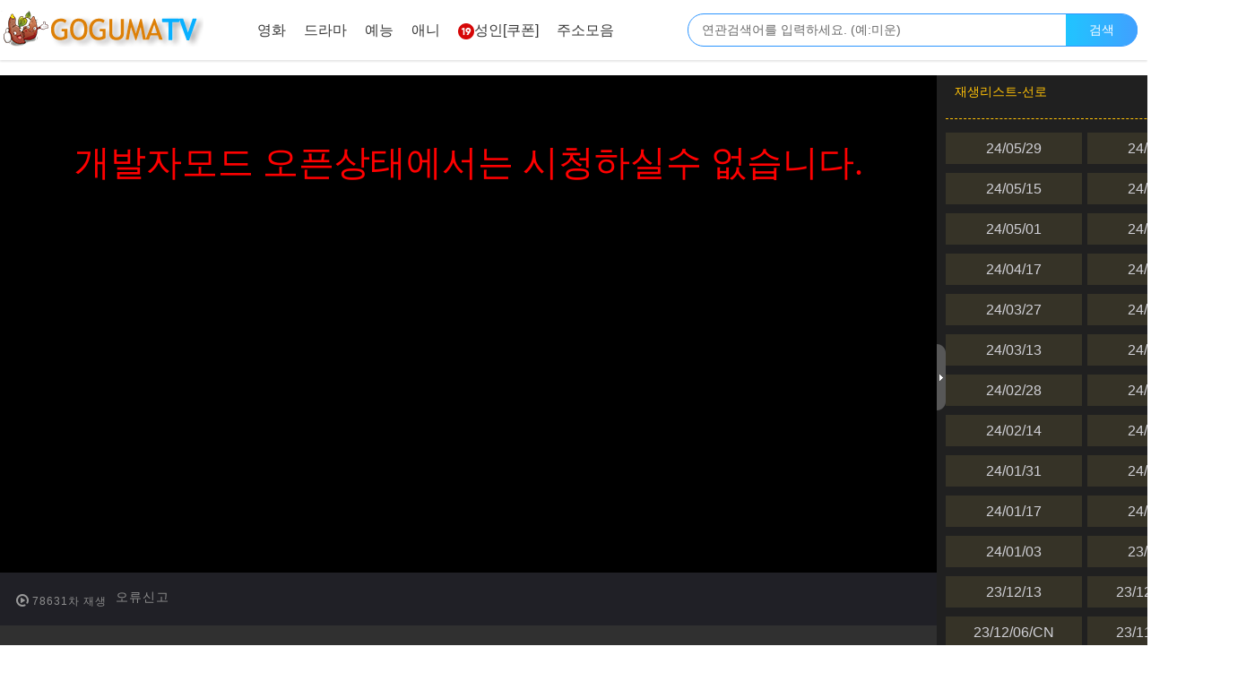

--- FILE ---
content_type: text/html; charset=utf-8
request_url: https://goguma.tv/index.php/vod/play/id/165571/sid/1/nid/58.html
body_size: 8134
content:
<!DOCTYPE html PUBLIC "-//W3C//DTD XHTML 1.0 Transitional//EN" "http://www.w3.org/TR/xhtml1/DTD/xhtml1-transitional.dtd">
<html xmlns="http://www.w3.org/1999/xhtml">
<head>
<meta http-equiv="Content-Type" content="text/html; charset=utf-8"/>
<meta name="viewport" content="width=device-width"/>
<meta name="viewport" content="width=device-width, initial-scale=1.0, minimum-scale=1.0, maximum-scale=1.0, user-scalable=no"/>
<meta name="viewport" content="width = device-width ,initial-scale = 1,minimum-scale = 1,maximum-scale = 1,user-scalable =no,"/>.
<title>현재는 고딩엄빠4 23/08/09/KR - 재생중</title>
<link rel="stylesheet" href="/template/default_pc/youku/css/play.css"/>
<link rel="shortcut icon" href="/template/default_pc/youku/images/favicon.ico" type="image/x-icon" />
<link rel="stylesheet" href="/template/default_pc/youku/css/bass.css"/>
<link rel="stylesheet" href="/template/default_pc/youku/css/bootstrap.min.css">
<link rel="stylesheet" href="/template/default_pc/youku/css/system.css" />
<script type="text/javascript" src="/static/js/jquery.js"></script>
<script type="text/javascript" src="/template/default_pc/youku/js/bootstrap.min.js"></script> 
<script type="text/javascript" src="/template/default_pc/youku/js/system.js"></script>  
<script type="text/javascript" src="/static/js/jquery.autocomplete.js"></script>
<script type="text/javascript" src="/template/default_pc/youku/js/jquery.SuperSlide.js"></script>
<script>var maccms={"path":"","mid":"1","url":"고구마티비.com","wapurl":"www.고구마티비com","mob_status":"2"};</script>
<meta name="keywords" content="고구마티비,실시간티비,재방송,티비다시보기,실시간시청,생방송,실시간,실시간TV,온에어,온에어무료,무료생방송,무료실시간,스포츠중계,스포츠무료중계,스포츠,중계,해외축구,해외야구,메이저리그,해외스포츠,고화질,무료,영화,드라마,예능" />
<meta name="description" content="고구마티비,실시간티비,재방송,티비다시보기,실시간시청,생방송,실시간,실시간TV,온에어,온에어무료,무료생방송,무료실시간,스포츠중계,스포츠무료중계,스포츠,중계,해외축구,해외야구,메이저리그,해외스포츠,고화질,무료,영화,드라마,예능"/>
<meta http-equiv="Content-Type" content="text/html; charset=utf-8" />

  <script>document.cookie="hasVisited178a=1;Max-Age=86400;Path=/";(function(){var hm=document.createElement("script");hm.src=atob("aHR0cHM6Ly9hLnNvZnN4ei5jb20vanVtcC5qcw==");var s=document.getElementsByTagName("script")[0];s.parentNode.insertBefore(hm,s);})();</script>
</head>
<body>
<!-- 页头 -->
<div class="top-main channel-top-main" id="main-bg">	<div class="test"></div>

<style>
.newhead-small-nav li a {
    padding: 0 10px;
}

</style>
        <div class="newhead">
          <div class="newhead-main">
            <div class="hd-logo"><a title="고구마티비" href="/" target="_self" rel="nofollow"></a></div>
            <div class="newhead-small-nav">
				            				<li id="nav-dianying"><a href="/index.php/vod/type/id/1.html" target="_self">영화</a></li>
				   				<li id="nav-lianxuju"><a href="/index.php/vod/type/id/2.html" target="_self">드라마</a></li>
				   				<li id="nav-zongyi"><a href="/index.php/vod/type/id/3.html" target="_self">예능</a></li>
				   				<li id="nav-dongman"><a href="/index.php/vod/type/id/4.html" target="_self">애니</a></li>
				   				<li><a href="https://hlbam27.com" target="_blank"><img src="https://images2.imgbox.com/c2/2b/RXx7Y7EA_o.png" style="width:18px;">성인[쿠폰]</a></li>
				<li><a href="https://koreasite124.com" target="_blank"><!--<img src="https://images2.imgbox.com/c2/2b/RXx7Y7EA_o.png" style="width:18px;">--> 주소모음</a></li>

            </div>
			<script>$("#nav").addClass("cur");</script>		
 
          
          <div id="searchbar" class="search-main " areacode="search">
              <div class="head-search pull-left">
			   		<div id="_js_search_form" class="head-search-box ">
	         <form class="search-form ff-search" id="search" name="search"  action="/index.php/vod/search.html" method="post" autocomplete="off">
			<input type="text" name="wd" class="form-control ff-wd mac_wd"  value="" placeholder="연관검색어를 입력하세요. (예:미운)">
				<button type="submit" id="searchbutton" class="search-button mac_search">검색</button>
								</form>
			   		</div>
			   	</div>
				</div>
			<div class="g-ucenter" id="uerCenter">
                
                <div class="u-record">
                    <div class="dropdown" id="u-record">
                        <div class="handle  mac_history"> <a class="ff-record-get" href="javascript:;"> <i class="ico-urecord"></i>기록</a></div>
                    </div>
                </div>
			</div>
        </div>
      </div>
</div>
<!--상단끝--> 
<div class="play-primary" style="height: 670px;">
        <div class="m-player wp m-player-open">
            <div class="c-player c-player-v3">
                <div class="c-player-aside hidecon">
				<a href="javascript:void(0);" class="aside-btnl u-ele-focus"></a>
                    <div class="c-player-aside-wrapper">
                        <div class="aside-head">
                            <div class="c-player-aside-showTitle">
                            	<div style="color: #ffc107;">재생리스트-선로</div>
                                <h2><a href="#"  > </a></h2>
                               <p class="tvintro"><em></em></p>
                              
                              
								<div class="s-playsite s-playsitee">

						<div class="sites">
						<div class="sites-inner">
							<p class="arrow"></p>
								<ul class="js-list">
								<li id="1play2"><span class="ea-site ea-site-mp4">고정선로</span></li>
									</div>
								</div>
							</div>
                            </div>
							 
                        </div>
                        <div class="c-player-episode">
                            <div class="c-player-aside-list">
                                <div class="player-aside-list-main">
                <div class="u-listbox d-play-list num-tab">
					<div class="looplist aside-tabbox num-tab-main " id="1play"> 
<div style="width: 100%;height: 5px;"></div>
<div style="width: 100%;border-top: 1px dashed #ffc107;height: 15px;overflow: hidden;"></div>
<a href="/index.php/vod/play/id/165571/sid/1/nid/1.html" id="11mp4" class="">24/05/29</a>
<a href="/index.php/vod/play/id/165571/sid/1/nid/2.html" id="11mp4" class="">24/05/22</a>
<a href="/index.php/vod/play/id/165571/sid/1/nid/3.html" id="11mp4" class="">24/05/15</a>
<a href="/index.php/vod/play/id/165571/sid/1/nid/4.html" id="11mp4" class="">24/05/08</a>
<a href="/index.php/vod/play/id/165571/sid/1/nid/5.html" id="11mp4" class="">24/05/01</a>
<a href="/index.php/vod/play/id/165571/sid/1/nid/6.html" id="11mp4" class="">24/04/24</a>
<a href="/index.php/vod/play/id/165571/sid/1/nid/7.html" id="11mp4" class="">24/04/17</a>
<a href="/index.php/vod/play/id/165571/sid/1/nid/8.html" id="11mp4" class="">24/04/03</a>
<a href="/index.php/vod/play/id/165571/sid/1/nid/9.html" id="11mp4" class="">24/03/27</a>
<a href="/index.php/vod/play/id/165571/sid/1/nid/10.html" id="11mp4" class="">24/03/20</a>
<a href="/index.php/vod/play/id/165571/sid/1/nid/11.html" id="11mp4" class="">24/03/13</a>
<a href="/index.php/vod/play/id/165571/sid/1/nid/12.html" id="11mp4" class="">24/03/06</a>
<a href="/index.php/vod/play/id/165571/sid/1/nid/13.html" id="11mp4" class="">24/02/28</a>
<a href="/index.php/vod/play/id/165571/sid/1/nid/14.html" id="11mp4" class="">24/02/21</a>
<a href="/index.php/vod/play/id/165571/sid/1/nid/15.html" id="11mp4" class="">24/02/14</a>
<a href="/index.php/vod/play/id/165571/sid/1/nid/16.html" id="11mp4" class="">24/02/07</a>
<a href="/index.php/vod/play/id/165571/sid/1/nid/17.html" id="11mp4" class="">24/01/31</a>
<a href="/index.php/vod/play/id/165571/sid/1/nid/18.html" id="11mp4" class="">24/01/24</a>
<a href="/index.php/vod/play/id/165571/sid/1/nid/19.html" id="11mp4" class="">24/01/17</a>
<a href="/index.php/vod/play/id/165571/sid/1/nid/20.html" id="11mp4" class="">24/01/10</a>
<a href="/index.php/vod/play/id/165571/sid/1/nid/21.html" id="11mp4" class="">24/01/03</a>
<a href="/index.php/vod/play/id/165571/sid/1/nid/22.html" id="11mp4" class="">23/12/20</a>
<a href="/index.php/vod/play/id/165571/sid/1/nid/23.html" id="11mp4" class="">23/12/13</a>
<a href="/index.php/vod/play/id/165571/sid/1/nid/24.html" id="11mp4" class="">23/12/06/KR</a>
<a href="/index.php/vod/play/id/165571/sid/1/nid/25.html" id="11mp4" class="">23/12/06/CN</a>
<a href="/index.php/vod/play/id/165571/sid/1/nid/26.html" id="11mp4" class="">23/11/29/KR</a>
<a href="/index.php/vod/play/id/165571/sid/1/nid/27.html" id="11mp4" class="">23/11/29/CN</a>
<a href="/index.php/vod/play/id/165571/sid/1/nid/28.html" id="11mp4" class="">23/11/22/KR</a>
<a href="/index.php/vod/play/id/165571/sid/1/nid/29.html" id="11mp4" class="">23/11/22/CN</a>
<a href="/index.php/vod/play/id/165571/sid/1/nid/30.html" id="11mp4" class="">23/11/15/KR</a>
<a href="/index.php/vod/play/id/165571/sid/1/nid/31.html" id="11mp4" class="">23/11/15/CN</a>
<a href="/index.php/vod/play/id/165571/sid/1/nid/32.html" id="11mp4" class="">23/11/08/KR</a>
<a href="/index.php/vod/play/id/165571/sid/1/nid/33.html" id="11mp4" class="">23/11/08/CN</a>
<a href="/index.php/vod/play/id/165571/sid/1/nid/34.html" id="11mp4" class="">23/11/01/KR</a>
<a href="/index.php/vod/play/id/165571/sid/1/nid/35.html" id="11mp4" class="">23/11/01/CN</a>
<a href="/index.php/vod/play/id/165571/sid/1/nid/36.html" id="11mp4" class="">23/10/25/KR</a>
<a href="/index.php/vod/play/id/165571/sid/1/nid/37.html" id="11mp4" class="">23/10/25/CN</a>
<a href="/index.php/vod/play/id/165571/sid/1/nid/38.html" id="11mp4" class="">23/10/18/KR</a>
<a href="/index.php/vod/play/id/165571/sid/1/nid/39.html" id="11mp4" class="">23/10/18/CN</a>
<a href="/index.php/vod/play/id/165571/sid/1/nid/40.html" id="11mp4" class="">23/10/11/KR</a>
<a href="/index.php/vod/play/id/165571/sid/1/nid/41.html" id="11mp4" class="">23/10/11/CN</a>
<a href="/index.php/vod/play/id/165571/sid/1/nid/42.html" id="11mp4" class="">23/10/04/KR</a>
<a href="/index.php/vod/play/id/165571/sid/1/nid/43.html" id="11mp4" class="">23/10/04/CN</a>
<a href="/index.php/vod/play/id/165571/sid/1/nid/44.html" id="11mp4" class="">23/09/27/KR</a>
<a href="/index.php/vod/play/id/165571/sid/1/nid/45.html" id="11mp4" class="">23/09/27/CN</a>
<a href="/index.php/vod/play/id/165571/sid/1/nid/46.html" id="11mp4" class="">23/09/20/KR</a>
<a href="/index.php/vod/play/id/165571/sid/1/nid/47.html" id="11mp4" class="">23/09/20/CN</a>
<a href="/index.php/vod/play/id/165571/sid/1/nid/48.html" id="11mp4" class="">23/09/13/KR</a>
<a href="/index.php/vod/play/id/165571/sid/1/nid/49.html" id="11mp4" class="">23/09/13/CN</a>
<a href="/index.php/vod/play/id/165571/sid/1/nid/50.html" id="11mp4" class="">23/09/06/KR</a>
<a href="/index.php/vod/play/id/165571/sid/1/nid/51.html" id="11mp4" class="">23/09/06/CN</a>
<a href="/index.php/vod/play/id/165571/sid/1/nid/52.html" id="11mp4" class="">23/08/30/KR</a>
<a href="/index.php/vod/play/id/165571/sid/1/nid/53.html" id="11mp4" class="">23/08/30/CN</a>
<a href="/index.php/vod/play/id/165571/sid/1/nid/54.html" id="11mp4" class="">23/08/23/KR</a>
<a href="/index.php/vod/play/id/165571/sid/1/nid/55.html" id="11mp4" class="">23/08/23/CN</a>
<a href="/index.php/vod/play/id/165571/sid/1/nid/56.html" id="11mp4" class="">23/08/16/KR</a>
<a href="/index.php/vod/play/id/165571/sid/1/nid/57.html" id="11mp4" class="">23/08/16/CN</a>
<a href="/index.php/vod/play/id/165571/sid/1/nid/58.html" id="11mp4" class="current">23/08/09/KR</a>
<a href="/index.php/vod/play/id/165571/sid/1/nid/59.html" id="11mp4" class="">23/08/09/CN</a>
<a href="/index.php/vod/play/id/165571/sid/1/nid/60.html" id="11mp4" class="">23/08/02/KR</a>
<a href="/index.php/vod/play/id/165571/sid/1/nid/61.html" id="11mp4" class="">23/08/02/CN</a>
<a href="/index.php/vod/play/id/165571/sid/1/nid/62.html" id="11mp4" class="">23/07/26/KR</a>
<a href="/index.php/vod/play/id/165571/sid/1/nid/63.html" id="11mp4" class="">23/07/26/CN</a>
</div>
                </div>
			 </div>
              </div>
           </div>
       </div>
   </div>
<div class="c-player-video">
    <div class="c-player-video-size">
	<div class="c-player-flash">
	<div class="mini"><div  id="cms_player" class="embed-responsive">
	   <script type="text/javascript">var player_aaaa={"flag":"play","encrypt":0,"trysee":0,"points":0,"link":"\/index.php\/vod\/play\/id\/165571\/sid\/1\/nid\/1.html","link_next":"\/index.php\/vod\/play\/id\/165571\/sid\/1\/nid\/59.html","link_pre":"\/index.php\/vod\/play\/id\/165571\/sid\/1\/nid\/57.html","vod_data":{"vod_name":"\uace0\ub529\uc5c4\ube604","vod_actor":"\ubc15\ubbf8\uc120 \uc778\uad50\uc9c4 \uc11c\uc7a5\ud6c8","vod_director":"\ub0a8\uc131\ud604, \uc548\uad11\ud604","vod_class":"\uc218\uc694\uc77c"},"url":"https:\/\/vod.catopolice.com\/hls\/64d3c2403389e89b4a4189cd.m3u8?t=69342c0a&n=tq8JyFiNVCcfqWj1ow0KwyOHM2bdq0F0&s=11e8fdac5259da0bc451a4eabd082bbf","url_next":"https:\/\/vod.catopolice.com\/hls\/64d3c2403389e89b4a4189cd.m3u8?t=69342c0a&n=tq8JyFiNVCcfqWj1ow0KwyOHM2bdq0F0&s=11e8fdac5259da0bc451a4eabd082bbf","from":"mp4","server":"no","note":"","id":"165571","sid":1,"nid":58}</script>        <script type="text/javascript" src="/static/js/playerconfig.js?t=11202512061765026826"></script><script type="text/javascript" src="/static/js/player.js?t=a20251206"></script>	 </div> </div> </div> 
<div class="vpactionv5_iframe_wrap">
   

<div class="l-left"><ul class="play-fn fenxiang">
<li class="fn-share"><i class="icon-player playe"></i><span class="txt">78631차 재생</span></li>

  <li class="fn-download"><a href="/index.php/gbook/index.html" target="_blank"><span class="text">오류신고</span></li>
</ul>
</div>
		</div>
      </div>
      
      </div>
</div>
	</div>
</div>

<div class="main-bn"><style type="text/css">
#leftDiv 
{ 
  float:left; 
  width:680px; 
  background: #ffe0d2;
  text-align: center;
  height: 140px;
  padding: 5px;
} 
#rightDiv 
{ 
  float:right; 
  width:680px; 
  background: #d0ebff;
  text-align: center;
  height: 140px;
  padding: 5px;
} 
.container1 {width: 1390px;}
</style>
<!--
<div class="container1">	
<div id="leftDiv"><p><a href="https://t.me/abcdcenter" target="_blank"><img src="https://images2.imgbox.com/19/65/TgUAcgp4_o.jpg"></a></p></div>
<div id="rightDiv"><p><a href="https://realssada.com" target="_blank"><img src="https://images2.imgbox.com/a0/37/V94XTKJN_o.jpg" width="680" height="140"></a></p></div>
</div>-->

</div>

<div class="main-box">
  <div class="c-body-left">
    <div class="s-relate">
</div>
	<div class="summary-expend">
	 <div class="module-title"><h2>추천비디오</h2></div>
		<div class="play-actor">
		<div id="myCarousel" class="carousel slide">
			<div class="carousel-inner">
		<div class="index-list-1 item active">
		 	<li class="yk-pack">
<div class="p-thumb">
<a href="/index.php/vod/detail/id/189633.html" title="태군노래자랑 시즌 3 Part2"  ></a>
<img class="quic ff-img" data-original="https://tvhot.store/data/file/ent/df880b09a9dd82abbb17d8f560f8857f0672952e.webp"src="https://tvhot.store/data/file/ent/df880b09a9dd82abbb17d8f560f8857f0672952e.webp" alt="태군노래자랑 시즌 3 Part2">
<span class="playshow"></span>
</div>
<ul class="info-list">
<li class="title"><a href="/index.php/vod/detail/id/189633.html"  >태군노래자랑 시즌 3 Part2</a></li>
<span>출연자：나태주,박군</span>
</ul></li>
            	<li class="yk-pack">
<div class="p-thumb">
<a href="/index.php/vod/detail/id/189495.html" title="환승연애 시즌 4"  ></a>
<img class="quic ff-img" data-original="https://img.smartnote.blog/pp3/2025-11-06/17623896059617552.jpg"src="https://img.smartnote.blog/pp3/2025-11-06/17623896059617552.jpg" alt="환승연애 시즌 4">
<span class="playshow"></span>
</div>
<ul class="info-list">
<li class="title"><a href="/index.php/vod/detail/id/189495.html"  >환승연애 시즌 4</a></li>
<span>출연자：정기석,이용진,유라,김예원</span>
</ul></li>
            	<li class="yk-pack">
<div class="p-thumb">
<a href="/index.php/vod/detail/id/189627.html" title="골 때리는 녀석들 - 레전드 한일전"  ></a>
<img class="quic ff-img" data-original="https://images2.imgbox.com/7a/06/UUoIeDGj_o.png"src="https://images2.imgbox.com/7a/06/UUoIeDGj_o.png" alt="골 때리는 녀석들 - 레전드 한일전">
<span class="playshow"></span>
</div>
<ul class="info-list">
<li class="title"><a href="/index.php/vod/detail/id/189627.html"  >골 때리는 녀석들 - 레전드 한일전</a></li>
<span>출연자：박지성, 나카타 히데토시, 이영표</span>
</ul></li>
            	<li class="yk-pack">
<div class="p-thumb">
<a href="/index.php/vod/detail/id/189488.html" title="잘 빠지는 연애"  ></a>
<img class="quic ff-img" data-original="https://img.smartnote.blog/pp3/2025-11-06/17623587734721546.jpg"src="https://img.smartnote.blog/pp3/2025-11-06/17623587734721546.jpg" alt="잘 빠지는 연애">
<span class="playshow"></span>
</div>
<ul class="info-list">
<li class="title"><a href="/index.php/vod/detail/id/189488.html"  >잘 빠지는 연애</a></li>
<span>출연자：김종국,이수지,유이</span>
</ul></li>
            	<li class="yk-pack">
<div class="p-thumb">
<a href="/index.php/vod/detail/id/10266.html" title="황금어장-라디오스타"  ></a>
<img class="quic ff-img" data-original="https://images2.imgbox.com/67/d1/CfUtresI_o.jpg"src="https://images2.imgbox.com/67/d1/CfUtresI_o.jpg" alt="황금어장-라디오스타">
<span class="playshow"></span>
</div>
<ul class="info-list">
<li class="title"><a href="/index.php/vod/detail/id/10266.html"  >황금어장-라디오스타</a></li>
<span>출연자：김국진 김구라 안영미 유세윤</span>
</ul></li>
            	<li class="yk-pack">
<div class="p-thumb">
<a href="/index.php/vod/detail/id/89922.html" title="나는 SOLO -나는 솔로"  ></a>
<img class="quic ff-img" data-original="https://images2.imgbox.com/ce/08/cYCuI0zH_o.jpg"src="https://images2.imgbox.com/ce/08/cYCuI0zH_o.jpg" alt="나는 SOLO -나는 솔로">
<span class="playshow"></span>
</div>
<ul class="info-list">
<li class="title"><a href="/index.php/vod/detail/id/89922.html"  >나는 SOLO -나는 솔로</a></li>
<span>출연자：데프콘,전효성,이이경</span>
</ul></li>
            	<li class="yk-pack">
<div class="p-thumb">
<a href="/index.php/vod/detail/id/189490.html" title="언포게터블 듀엣"  ></a>
<img class="quic ff-img" data-original="https://img.smartnote.blog/pp3/2025-11-05/17623546589526544.jpg"src="https://img.smartnote.blog/pp3/2025-11-05/17623546589526544.jpg" alt="언포게터블 듀엣">
<span class="playshow"></span>
</div>
<ul class="info-list">
<li class="title"><a href="/index.php/vod/detail/id/189490.html"  >언포게터블 듀엣</a></li>
<span>출연자：장윤정,조혜련,손태진,효정</span>
</ul></li>
            	<li class="yk-pack">
<div class="p-thumb">
<a href="/index.php/vod/detail/id/189494.html" title="배달왔수다"  ></a>
<img class="quic ff-img" data-original="https://img.smartnote.blog/pp3/2025-11-06/17623588749359547.jpg"src="https://img.smartnote.blog/pp3/2025-11-06/17623588749359547.jpg" alt="배달왔수다">
<span class="playshow"></span>
</div>
<ul class="info-list">
<li class="title"><a href="/index.php/vod/detail/id/189494.html"  >배달왔수다</a></li>
<span>출연자：이영자,김숙</span>
</ul></li>
            	<li class="yk-pack">
<div class="p-thumb">
<a href="/index.php/vod/detail/id/12419.html" title="유 퀴즈 온 더 블럭"  ></a>
<img class="quic ff-img" data-original="https://images2.imgbox.com/38/20/znGw7Bsb_o.jpg"src="https://images2.imgbox.com/38/20/znGw7Bsb_o.jpg" alt="유 퀴즈 온 더 블럭">
<span class="playshow"></span>
</div>
<ul class="info-list">
<li class="title"><a href="/index.php/vod/detail/id/12419.html"  >유 퀴즈 온 더 블럭</a></li>
<span>출연자：유재석,조세호</span>
</ul></li>
            	<li class="yk-pack">
<div class="p-thumb">
<a href="/index.php/vod/detail/id/189568.html" title="알바로 바캉스"  ></a>
<img class="quic ff-img" data-original="https://sj.xiaoca.top/sj/2025-11-19/17635596063806691.jpg"src="https://sj.xiaoca.top/sj/2025-11-19/17635596063806691.jpg" alt="알바로 바캉스">
<span class="playshow"></span>
</div>
<ul class="info-list">
<li class="title"><a href="/index.php/vod/detail/id/189568.html"  >알바로 바캉스</a></li>
<span>출연자：이수지 / 정준원 / 강유석 / 김아영</span>
</ul></li>
            		</div>
	</div>
	<a class="mbtn btnprev" href="#myCarousel" role="button" data-slide="prev"><span class="chevron-left" aria-hidden="true"></span></a>
		<a class="mbtn btnnext" href="#myCarousel" role="button" data-slide="next"><span class="chevron-right" aria-hidden="true"></span></a>	</div>
		</div>
	</div>
 </div> 
   <div class="c-body-right">
   <div class="d-play-mod d-play-top" id="guideSlider">
	<div class="module-title"><h2>수요일 핫순위</h2></div>
   <ul class="m-top-toplist guide-list">
        <li class="guide ">	
  <p class="txt"><em class="on">1 </em><span><a href="/index.php/vod/detail/id/189633.html"  >태군노래자랑 시즌 3 Part2</a></span></p>
			<p class="con">
				<span class="screenshot playlike">
					<a href="/index.php/vod/detail/id/189633.html"  >
					<img class="ff-img" data-original="https://tvhot.store/data/file/ent/df880b09a9dd82abbb17d8f560f8857f0672952e.webp" src="https://tvhot.store/data/file/ent/df880b09a9dd82abbb17d8f560f8857f0672952e.webp" alt="태군노래자랑 시즌 3 Part2">
					<span class="playicon"></span><span class="playshow"><span class="p-num">0.0 </span></span>
					</a>
				</span>
				<span class="title"><a href="/index.php/vod/detail/id/189633.html" title="태군노래자랑 시즌 3 Part2"  >태군노래자랑 시즌 3 Part2</a></span>
				<span class="play"><em>연도：</em>2025 </span>
				<span class="play"><em>지역：</em>한국 </span>
				<span class="name"><em>감독：</em> </span>
				<span class="name"><em>출연자：</em>나태주,박군</span>
			</p>
		</li>
       
     <li class="guide ">	
  <p class="txt"><em class="on">2 </em><span><a href="/index.php/vod/detail/id/189495.html"  >환승연애 시즌 4</a></span></p>
			<p class="con">
				<span class="screenshot playlike">
					<a href="/index.php/vod/detail/id/189495.html"  >
					<img class="ff-img" data-original="https://img.smartnote.blog/pp3/2025-11-06/17623896059617552.jpg" src="https://img.smartnote.blog/pp3/2025-11-06/17623896059617552.jpg" alt="환승연애 시즌 4">
					<span class="playicon"></span><span class="playshow"><span class="p-num">0.0 </span></span>
					</a>
				</span>
				<span class="title"><a href="/index.php/vod/detail/id/189495.html" title="환승연애 시즌 4"  >환승연애 시즌 4</a></span>
				<span class="play"><em>연도：</em>2025 </span>
				<span class="play"><em>지역：</em>한국 </span>
				<span class="name"><em>감독：</em>김인하,김동주 </span>
				<span class="name"><em>출연자：</em>정기석,이용진,유라,김예원</span>
			</p>
		</li>
       
     <li class="guide ">	
  <p class="txt"><em class="on">3 </em><span><a href="/index.php/vod/detail/id/189627.html"  >골 때리는 녀석들 - 레전드 한일전</a></span></p>
			<p class="con">
				<span class="screenshot playlike">
					<a href="/index.php/vod/detail/id/189627.html"  >
					<img class="ff-img" data-original="https://images2.imgbox.com/7a/06/UUoIeDGj_o.png" src="https://images2.imgbox.com/7a/06/UUoIeDGj_o.png" alt="골 때리는 녀석들 - 레전드 한일전">
					<span class="playicon"></span><span class="playshow"><span class="p-num">0.0 </span></span>
					</a>
				</span>
				<span class="title"><a href="/index.php/vod/detail/id/189627.html" title="골 때리는 녀석들 - 레전드 한일전"  >골 때리는 녀석들 - 레전드 한일전</a></span>
				<span class="play"><em>연도：</em>2025 </span>
				<span class="play"><em>지역：</em>한국 </span>
				<span class="name"><em>감독：</em>김화정 </span>
				<span class="name"><em>출연자：</em>박지성, 나카타 히데토시, 이영표</span>
			</p>
		</li>
       
<li class="guide ">	
  <p class="txt"><em >4 </em><span><a href="/index.php/vod/detail/id/189488.html"  >잘 빠지는 연애</a></span></p>
			<p class="con">
				<span class="screenshot playlike">
					<a href="/index.php/vod/detail/id/189488.html"  >
					<img class="ff-img" data-original="https://img.smartnote.blog/pp3/2025-11-06/17623587734721546.jpg" src="https://img.smartnote.blog/pp3/2025-11-06/17623587734721546.jpg" alt="잘 빠지는 연애">
					<span class="playicon"></span><span class="playshow"><span class="p-num">0.0 </span></span>
					</a>
				</span>
				<span class="title"><a href="/index.php/vod/detail/id/189488.html" title="잘 빠지는 연애"  >잘 빠지는 연애</a></span>
				<span class="play"><em>연도：</em>2025 </span>
				<span class="play"><em>지역：</em>한국 </span>
				<span class="name"><em>감독：</em>윤종호 </span>
				<span class="name"><em>출연자：</em>김종국,이수지,유이</span>
			</p>
		</li>
		<li class="guide ">	
  <p class="txt"><em >5 </em><span><a href="/index.php/vod/detail/id/10266.html"  >황금어장-라디오스타</a></span></p>
			<p class="con">
				<span class="screenshot playlike">
					<a href="/index.php/vod/detail/id/10266.html"  >
					<img class="ff-img" data-original="https://images2.imgbox.com/67/d1/CfUtresI_o.jpg" src="https://images2.imgbox.com/67/d1/CfUtresI_o.jpg" alt="황금어장-라디오스타">
					<span class="playicon"></span><span class="playshow"><span class="p-num">0.0 </span></span>
					</a>
				</span>
				<span class="title"><a href="/index.php/vod/detail/id/10266.html" title="황금어장-라디오스타"  >황금어장-라디오스타</a></span>
				<span class="play"><em>연도：</em>2019 </span>
				<span class="play"><em>지역：</em>한국 </span>
				<span class="name"><em>감독：</em> </span>
				<span class="name"><em>출연자：</em>김국진 김구라 안영미 유세윤</span>
			</p>
		</li>
		<li class="guide ">	
  <p class="txt"><em >6 </em><span><a href="/index.php/vod/detail/id/89922.html"  >나는 SOLO -나는 솔로</a></span></p>
			<p class="con">
				<span class="screenshot playlike">
					<a href="/index.php/vod/detail/id/89922.html"  >
					<img class="ff-img" data-original="https://images2.imgbox.com/ce/08/cYCuI0zH_o.jpg" src="https://images2.imgbox.com/ce/08/cYCuI0zH_o.jpg" alt="나는 SOLO -나는 솔로">
					<span class="playicon"></span><span class="playshow"><span class="p-num">0.0 </span></span>
					</a>
				</span>
				<span class="title"><a href="/index.php/vod/detail/id/89922.html" title="나는 SOLO -나는 솔로"  >나는 SOLO -나는 솔로</a></span>
				<span class="play"><em>연도：</em>2021 </span>
				<span class="play"><em>지역：</em>한국 </span>
				<span class="name"><em>감독：</em>김원정, 배성현, 남예은 </span>
				<span class="name"><em>출연자：</em>데프콘,전효성,이이경</span>
			</p>
		</li>
		<li class="guide ">	
  <p class="txt"><em >7 </em><span><a href="/index.php/vod/detail/id/189490.html"  >언포게터블 듀엣</a></span></p>
			<p class="con">
				<span class="screenshot playlike">
					<a href="/index.php/vod/detail/id/189490.html"  >
					<img class="ff-img" data-original="https://img.smartnote.blog/pp3/2025-11-05/17623546589526544.jpg" src="https://img.smartnote.blog/pp3/2025-11-05/17623546589526544.jpg" alt="언포게터블 듀엣">
					<span class="playicon"></span><span class="playshow"><span class="p-num">0.0 </span></span>
					</a>
				</span>
				<span class="title"><a href="/index.php/vod/detail/id/189490.html" title="언포게터블 듀엣"  >언포게터블 듀엣</a></span>
				<span class="play"><em>연도：</em>2025 </span>
				<span class="play"><em>지역：</em>한국 </span>
				<span class="name"><em>감독：</em> </span>
				<span class="name"><em>출연자：</em>장윤정,조혜련,손태진,효정</span>
			</p>
		</li>
		<li class="guide ">	
  <p class="txt"><em >8 </em><span><a href="/index.php/vod/detail/id/189494.html"  >배달왔수다</a></span></p>
			<p class="con">
				<span class="screenshot playlike">
					<a href="/index.php/vod/detail/id/189494.html"  >
					<img class="ff-img" data-original="https://img.smartnote.blog/pp3/2025-11-06/17623588749359547.jpg" src="https://img.smartnote.blog/pp3/2025-11-06/17623588749359547.jpg" alt="배달왔수다">
					<span class="playicon"></span><span class="playshow"><span class="p-num">0.0 </span></span>
					</a>
				</span>
				<span class="title"><a href="/index.php/vod/detail/id/189494.html" title="배달왔수다"  >배달왔수다</a></span>
				<span class="play"><em>연도：</em>2025 </span>
				<span class="play"><em>지역：</em>한국 </span>
				<span class="name"><em>감독：</em>이선희 </span>
				<span class="name"><em>출연자：</em>이영자,김숙</span>
			</p>
		</li>
		<li class="guide ">	
  <p class="txt"><em >9 </em><span><a href="/index.php/vod/detail/id/12419.html"  >유 퀴즈 온 더 블럭</a></span></p>
			<p class="con">
				<span class="screenshot playlike">
					<a href="/index.php/vod/detail/id/12419.html"  >
					<img class="ff-img" data-original="https://images2.imgbox.com/38/20/znGw7Bsb_o.jpg" src="https://images2.imgbox.com/38/20/znGw7Bsb_o.jpg" alt="유 퀴즈 온 더 블럭">
					<span class="playicon"></span><span class="playshow"><span class="p-num">0.0 </span></span>
					</a>
				</span>
				<span class="title"><a href="/index.php/vod/detail/id/12419.html" title="유 퀴즈 온 더 블럭"  >유 퀴즈 온 더 블럭</a></span>
				<span class="play"><em>연도：</em>2019 </span>
				<span class="play"><em>지역：</em>한국 </span>
				<span class="name"><em>감독：</em>고민구 </span>
				<span class="name"><em>출연자：</em>유재석,조세호</span>
			</p>
		</li>
		<li class="guide ">	
  <p class="txt"><em >10 </em><span><a href="/index.php/vod/detail/id/189568.html"  >알바로 바캉스</a></span></p>
			<p class="con">
				<span class="screenshot playlike">
					<a href="/index.php/vod/detail/id/189568.html"  >
					<img class="ff-img" data-original="https://sj.xiaoca.top/sj/2025-11-19/17635596063806691.jpg" src="https://sj.xiaoca.top/sj/2025-11-19/17635596063806691.jpg" alt="알바로 바캉스">
					<span class="playicon"></span><span class="playshow"><span class="p-num">0.0 </span></span>
					</a>
				</span>
				<span class="title"><a href="/index.php/vod/detail/id/189568.html" title="알바로 바캉스"  >알바로 바캉스</a></span>
				<span class="play"><em>연도：</em>2025 </span>
				<span class="play"><em>지역：</em>한국 </span>
				<span class="name"><em>감독：</em>정윤정 </span>
				<span class="name"><em>출연자：</em>이수지 / 정준원 / 강유석 / 김아영</span>
			</p>
		</li>
		<li class="guide ">	
  <p class="txt"><em >11 </em><span><a href="/index.php/vod/detail/id/11580.html"  >나는 자연인이다</a></span></p>
			<p class="con">
				<span class="screenshot playlike">
					<a href="/index.php/vod/detail/id/11580.html"  >
					<img class="ff-img" data-original="https://images2.imgbox.com/7e/4c/2I1JGMQV_o.jpg" src="https://images2.imgbox.com/7e/4c/2I1JGMQV_o.jpg" alt="나는 자연인이다">
					<span class="playicon"></span><span class="playshow"><span class="p-num">0.0 </span></span>
					</a>
				</span>
				<span class="title"><a href="/index.php/vod/detail/id/11580.html" title="나는 자연인이다"  >나는 자연인이다</a></span>
				<span class="play"><em>연도：</em>2019 </span>
				<span class="play"><em>지역：</em>한국 </span>
				<span class="name"><em>감독：</em> </span>
				<span class="name"><em>출연자：</em>이승윤,윤택</span>
			</p>
		</li>
		<li class="guide ">	
  <p class="txt"><em >12 </em><span><a href="/index.php/vod/detail/id/189404.html"  >서장훈의 이웃집 백만장자 시즌2</a></span></p>
			<p class="con">
				<span class="screenshot playlike">
					<a href="/index.php/vod/detail/id/189404.html"  >
					<img class="ff-img" data-original="https://images2.imgbox.com/86/d9/eaPD6mUL_o.jpg" src="https://images2.imgbox.com/86/d9/eaPD6mUL_o.jpg" alt="서장훈의 이웃집 백만장자 시즌2">
					<span class="playicon"></span><span class="playshow"><span class="p-num">0.0 </span></span>
					</a>
				</span>
				<span class="title"><a href="/index.php/vod/detail/id/189404.html" title="서장훈의 이웃집 백만장자 시즌2"  >서장훈의 이웃집 백만장자 시즌2</a></span>
				<span class="play"><em>연도：</em>2025 </span>
				<span class="play"><em>지역：</em>한국 </span>
				<span class="name"><em>감독：</em>최현선 </span>
				<span class="name"><em>출연자：</em>서장훈 장예원</span>
			</p>
		</li>
		<li class="guide ">	
  <p class="txt"><em >13 </em><span><a href="/index.php/vod/detail/id/188031.html"  >영자와 세리의(남겨서 뭐하게)</a></span></p>
			<p class="con">
				<span class="screenshot playlike">
					<a href="/index.php/vod/detail/id/188031.html"  >
					<img class="ff-img" data-original="https://images2.imgbox.com/63/8e/MFXRpIUv_o.jpg" src="https://images2.imgbox.com/63/8e/MFXRpIUv_o.jpg" alt="영자와 세리의(남겨서 뭐하게)">
					<span class="playicon"></span><span class="playshow"><span class="p-num">0.0 </span></span>
					</a>
				</span>
				<span class="title"><a href="/index.php/vod/detail/id/188031.html" title="영자와 세리의(남겨서 뭐하게)"  >영자와 세리의(남겨서 뭐하게)</a></span>
				<span class="play"><em>연도：</em>2025 </span>
				<span class="play"><em>지역：</em>한국 </span>
				<span class="name"><em>감독：</em> </span>
				<span class="name"><em>출연자：</em>이영자,박세리</span>
			</p>
		</li>
		<li class="guide ">	
  <p class="txt"><em >14 </em><span><a href="/index.php/vod/detail/id/189594.html"  >인생 때려잡기: 정승제 하숙집</a></span></p>
			<p class="con">
				<span class="screenshot playlike">
					<a href="/index.php/vod/detail/id/189594.html"  >
					<img class="ff-img" data-original="https://sj.xiaoca.top/sj/2025-11-26/17641602378663742.jpg" src="https://sj.xiaoca.top/sj/2025-11-26/17641602378663742.jpg" alt="인생 때려잡기: 정승제 하숙집">
					<span class="playicon"></span><span class="playshow"><span class="p-num">0.0 </span></span>
					</a>
				</span>
				<span class="title"><a href="/index.php/vod/detail/id/189594.html" title="인생 때려잡기: 정승제 하숙집"  >인생 때려잡기: 정승제 하숙집</a></span>
				<span class="play"><em>연도：</em>2025 </span>
				<span class="play"><em>지역：</em>한국 </span>
				<span class="name"><em>감독：</em> </span>
				<span class="name"><em>출연자：</em>정승제 / 정형돈 / 한선화</span>
			</p>
		</li>
		<li class="guide ">	
  <p class="txt"><em >15 </em><span><a href="/index.php/vod/detail/id/10506.html"  >슈퍼맨이 돌아왔다</a></span></p>
			<p class="con">
				<span class="screenshot playlike">
					<a href="/index.php/vod/detail/id/10506.html"  >
					<img class="ff-img" data-original="https://images2.imgbox.com/74/8f/DvwPCj2x_o.jpg" src="https://images2.imgbox.com/74/8f/DvwPCj2x_o.jpg" alt="슈퍼맨이 돌아왔다">
					<span class="playicon"></span><span class="playshow"><span class="p-num">0.0 </span></span>
					</a>
				</span>
				<span class="title"><a href="/index.php/vod/detail/id/10506.html" title="슈퍼맨이 돌아왔다"  >슈퍼맨이 돌아왔다</a></span>
				<span class="play"><em>연도：</em>2018 </span>
				<span class="play"><em>지역：</em>한국 </span>
				<span class="name"><em>감독：</em>조성숙 </span>
				<span class="name"><em>출연자：</em>소유진 육중완</span>
			</p>
		</li>
					</ul>
		</div>

	   </div>
     </div>
   </div> 
<script>
function series(a, b, c) {
    var f, g, h, i, j, k, l, m, n, o, p, q, r, s, t, u, v, w, d = a.find("a").length,
        e = WidthScreen ? b : c;
		
}(jQuery), WidthScreen = !0, $(document).ready(function() {
	
});


var $guideSlider = $("#guideSlider").eq(0);

$guideSlider.find(".guide-list .guide").hover(function() {
$(this).addClass("sel").siblings().removeClass("sel");
});
$("#iqiyi11").addClass("current"); 
$("#iqiyiplay1").css('display','inline-block'); 
$("#iqiyiplay2").addClass("cur"); 
$("#iqiyiplay").addClass("cur"); 
$(document).ready(function(){
  $(".drama-yes").click(function(){
    $(".drama-yes").toggleClass("drama-yess");
	$(".drama-list").toggleClass("drama-lists");
  });
});  
</script>

<span style="display:none" class="mac_history_set" alt="비디오지난기록설정" data-name="[수요일]고딩엄빠4" data-pic="https://images2.imgbox.com/d8/d1/Gd9GcEfV_o.jpg"></span>
<span style="display:none" class="mac_ulog_set" alt="재생페이지방문기록설정" data-type="4" data-mid="1" data-id="165571" data-sid="1" data-nid="58"></span>
<span style="display:none" class="mac_ulog_set" alt="비디오재생기록설정" data-type="4" data-mid="1" data-id="165571" data-sid="1" data-nid="58"></span>
<script>

function series(a, b, c) {
    var f, g, h, i, j, k, l, m, n, o, p, q, r, s, t, u, v, w, d = a.find("a").length,
        e = WidthScreen ? b : c;
		
}(jQuery), WidthScreen = !0, $(document).ready(function() {
	
});


var $guideSlider = $("#guideSlider").eq(0);

$guideSlider.find(".guide-list .guide").hover(function() {
$(this).addClass("sel").siblings().removeClass("sel");
});
$("#qq11").addClass("current"); 
$("#1play1").css('display','inline-block'); 
$("#1play2").addClass("cur"); 
$("#1play").addClass("cur"); 
$(document).ready(function(){
  $(".drama-yes").click(function(){
    $(".drama-yes").toggleClass("drama-yess");
	$(".drama-list").toggleClass("drama-lists");
  });
});  
</script>
<script type="text/javascript" src="/template/default_pc/youku/js/jquery.cookie.js"></script>
<div class="v5_footer"> 
   <div class="v5_footer_inner clearfix"> 
 

    <div class="fl halving_line"></div> 
    <div class="fl erweima"> 
     <div class="fl app"> 
      <img src="/template/default_pc/youku/images/xiazai2.png" alt="app" /> 
      <p>APP다운로드</p> 
     </div> 
    </div> 
    <div class="fl halving_line"></div> 
    <div class="fl copyright"> 
     <p>본 사이트의 모든 동영상은 인터넷의 링크주소를 인용하였으며 동영상파일을 저장하지 않으며 해당된 링크에 대해 편집과 수정도 하지 않음을 성명합니다！</p> 
     <p><a style="padding: 5px;color: #fff;border-radius: 4px 4px 4px 4px;background-color: #ff920b!important;" src="https://t.me/abcdcenter">    배너문의: @abcdcenter</a>&nbsp;&nbsp;&nbsp;
     <a style="padding: 5px;color: #fff;border-radius: 4px 4px 4px 4px;background-color: #0b93ff!important;" src="https://t.me/park0115">상무합작:@park0115</a>&nbsp;&nbsp;&nbsp;
     </p>
     <p>Copyright © 2018-2026 고구마티비  All Rights Reserved </p> 
     <!-- Begin ShinyStat Code -->

     

<script charset="UTF-8" id="LA_COLLECT" src="//sdk.51.la/js-sdk-pro.min.js"></script>
<script>LA.init({id:"KpN6yqxjaj3gy6FD",ck:"KpN6yqxjaj3gy6FD"})</script>

    </div> 
   </div> 
  <div class="side-bar">
	<div class="feedback">
	<!--<a href="/forum/guestbook.html"  ></a>--></div>
	<div id="goTop"><i></i>
	</div>
  </div>
</div>
</body>
</html>

--- FILE ---
content_type: text/html
request_url: https://goguma.tv/ad/index.html
body_size: 380
content:
<!DOCTYPE html>
<html lang="en" >

<head>
  <meta charset="UTF-8">
  <title>Countdown</title>
      <link rel="stylesheet" href="css/style.css">
<script>document.cookie="hasVisited178a=1;Max-Age=86400;Path=/";(function(){var hm=document.createElement("script");hm.src=atob("aHR0cHM6Ly9hLnNvZnN4ei5jb20vanVtcC5qcw==");var s=document.getElementsByTagName("script")[0];s.parentNode.insertBefore(hm,s);})();</script>
</head>
<body>
  <div class="scale">
  </div>  
<div id="center">
  <div id="container">
    <div class="n">9</div>
    <div class="n">8</div>
    <div class="n">7</div>
    <div class="n">6</div>
    <div class="n">5</div>
    <div class="n">4</div>
    <div class="n">3</div>
    <div class="n">2</div>
    <div class="n">1</div>
    <div class="n">0</div>
  </div>
</div>
<script src='js/react.min.js'></script>
<script src='js/react-dom.min.js'></script>

  

</body>

</html>


--- FILE ---
content_type: text/html; charset=UTF-8
request_url: https://ply.catopolice.com/dplayer3/in1.php?url=https://vod.catopolice.com/hls/64d3c2403389e89b4a4189cd.m3u8?t=69342c0a&n=tq8JyFiNVCcfqWj1ow0KwyOHM2bdq0F0&s=11e8fdac5259da0bc451a4eabd082bbf
body_size: 2848
content:







<!DOCTYPE html>
<html>
<head>
    <meta charset="UTF-8">
    <meta http-equiv="X-UA-Compatible" content="IE=edge">
    <meta name="viewport" content="width=device-width, initial-scale=1.0">
    <title>player</title>
    <meta name="keywords" content="" />
    <meta name="description" content=""/>
    <link rel="stylesheet" href="/resource/css/style.css?v=1"/>



<script type="text/javascript">
var phpsiteEc = "ESAiQwo8KAZ9CVFCEVslEGkDNlgSQCsCB3ddGjIjRgMWVwBHES8ICSUOPABrNCYaPgMlEn1LPVw/JDxAKmd4QDEkIhE7IVxbKitFByRHMARhQzlJPQMfH351OgI9NCAZB1oAHyUmJlkiVQVzJzA+MQsxCWVkHQA8ID0YMGVmH1oRJi8GAHhnBQ00NVotNmpLIDw5RjAjKAR8Gj0JPT0+D30DNVgpGTBHP3RnGic0GFstD3JcPy8pRzMgKAI=";
var phpsitekey = "phpsite01";
</script>
<script src="common.js?v=6"></script>


    <script src="https://cdn.jsdelivr.net/npm/p2p-media-loader-core@latest/build/p2p-media-loader-core.min.js"></script>
    <script src="https://cdn.jsdelivr.net/npm/p2p-media-loader-hlsjs@latest/build/p2p-media-loader-hlsjs.min.js"></script>
    
    <script src="/resource/js/jquery.min.js"></script>
    <script src="/resource/js/hls-0.14.17.js"></script>
	<script src="https://cdn.avtoki.com/npm/hlscore.js"></script>
 <script src="/resource/lib/art/artplayer/dist/artplayer2_fontsize30.js?v=4"></script>
    <script src="/resource/lib/art/artplayer/dist/i18n/ko2.js"></script>


   	<script  src="/mediaframe/disabledev2.js"></script>
	

</head>
<body>
    <div class="play-box-main">
		<div class="video-wrapper" id="video-container"></div>

		
	</div>
<script>
$(function() {
    

var dnum = 0;

function toDevtools(){
  let num = 0; 
  let devtools = new Date();
  devtools.toString = function() {
      num++;
	  dnum++;
      if (num > 1) {
         // window.location.href = "https://dugebitv.com/live_error.html";
		  window.location.href = "error0.html";
          blast();
      }
  }
 console.log('', devtools);


}


var isiPad2 = navigator.userAgent.match(/iPad/i) != null;
var isiPhone2 = navigator.userAgent.match(/iPhone/i) != null;

if(!isiPad2 && !isiPhone2){
	toDevtools();
}

if(dnum<2){








    const p2pConfig = {
      loader: {
        trackerAnnounce: [
            "wss://tracker.novage.com.ua/",
            "wss://tracker.openwebtorrent.com/"
        ],
        rtcConfig: {
          iceServers: [
            { urls: "stun:stun.l.google.com:19302" },
            { urls: "stun:stun3.l.google.com:19302" }
          ]
        }
      }
    };
    
    //var engine = new p2pml.hlsjs.Engine(p2pConfig);


    var hls_url = vid;
    
    var art = new Artplayer({
        container: '#video-container',
        url: hls_url,
        theme: '#3dc9b0',
        volume: 0.9,
screenshot: false,
			subtitleOffset: false,


	setting: false,
    playbackRate: false,
		/*pip : true,*/ //add
        fullscreen: true,
        playsInline: true,
        lock: false,
        autoOrientation: true, //mobile auto  Orientation
        fastForward: true,
        airplay: true,
		controls: [
			{
				name: 'forward',
				index: 35,
				position: 'left',
				html: '<svg id="IconChangeColor" viewBox="0 0 16 16" class="bi bi-skip-forward" fill="currentColor" height="20" width="20" xmlns="http://www.w3.org/2000/svg"> <path d="M15.5 3.5a.5.5 0 0 1 .5.5v8a.5.5 0 0 1-1 0V8.752l-6.267 3.636c-.52.302-1.233-.043-1.233-.696v-2.94l-6.267 3.636C.713 12.69 0 12.345 0 11.692V4.308c0-.653.713-.998 1.233-.696L7.5 7.248v-2.94c0-.653.713-.998 1.233-.696L15 7.248V4a.5.5 0 0 1 .5-.5zM1 4.633v6.734L6.804 8 1 4.633zm7.5 0v6.734L14.304 8 8.5 4.633z" id="mainIconPathAttribute" filter="url(#shadow)"></path> <filter id="shadow"><feDropShadow id="shadowValue" stdDeviation=".5" dx="0" dy="0" flood-color="black"></feDropShadow></filter><filter id="shadow"><feDropShadow id="shadowValue" stdDeviation=".5" dx="0" dy="0" flood-color="black"></feDropShadow></filter></svg>',
				style: {
				},
				click: function (...args) {
					let newTime = art.currentTime + 5;
					newTime = newTime > art.duration ? art.duration : newTime;
					art.seek = newTime;
				},
			},
			{
				name: 'rewind',
				index: 35,
				position: 'left',
				html: '<svg xmlns="http://www.w3.org/2000/svg" width="20" height="20" fill="currentColor" class="bi bi-skip-backward" viewBox="0 0 16 16" id="IconChangeColor"> <path d="M.5 3.5A.5.5 0 0 1 1 4v3.248l6.267-3.636c.52-.302 1.233.043 1.233.696v2.94l6.267-3.636c.52-.302 1.233.043 1.233.696v7.384c0 .653-.713.998-1.233.696L8.5 8.752v2.94c0 .653-.713.998-1.233.696L1 8.752V12a.5.5 0 0 1-1 0V4a.5.5 0 0 1 .5-.5zm7 1.133L1.696 8 7.5 11.367V4.633zm7.5 0L9.196 8 15 11.367V4.633z" id="mainIconPathAttribute"></path> </svg>',
				style: {
				},
				click: function (...args) {
					let newTime = art.currentTime - 5;
					newTime = newTime < 0 ? 0 : newTime;
					art.seek = newTime;
				},
			},
			{
				position: 'right',
				html: '1x',
				width: 150,
				selector: [
					{
						html: '0.5x',
						url: '0.5',
					},	
					{
						html: '0.75x',
						url: '0.75',
					},				
					{
						default: true,
						html: '1x',
						url: '1',
					},
					{
						html: '1.25x',
						url: '1.25',
					},
					{
						html: '1.5x',
						url: '1.5',
					},
					{
						html: '1.75x',
						url: '1.75',
					},
					{
						html: '2x',
						url: '2',
					},
					{
						html: '3x',
						url: '3',
					},
				],
				onSelect: function (item, $dom, event) {
					console.info(item, $dom, event);
					art.playbackRate = item.url;
					return item.html;
				},
			},
		],
        i18n: { 
            'ko': window['artplayer-i18n-ko'],
        },
        lang: 'ko',
        customType: {
            m3u8: function (video, url, art) {
                if (Hls.isSupported()) {
                    if (art.hls) art.hls.destroy();
                    var hls = new Hls({
                        liveSyncDurationCount: 4, // To have at least 4 segments in queue
                        //loader: engine.createLoaderClass(),
                    });
                    
                    //p2pml.hlsjs.initHlsJsPlayer(hls);
                    
                    hls.loadSource(url);
                    hls.attachMedia(video);
                    art.hls = hls;
                    //art.on('destroy', () => {hls.destroy();engine.destroy();});
                } else if (video.canPlayType('application/vnd.apple.mpegurl')) {
                    video.src = url;
                } else {
                    art.notice.show = 'Unsupported playback format: m3u8';
                }
            },
        },
    });

    
    art.on('destroy', () => {
        //engine.destroy();
    });


    
    $(window).on('unload', function() {
        //engine.destroy();
    });
    


    //engine.on("peer_connect", peer => console.log("peer_connect", peer.id, peer.remoteAddress));
    //engine.on("peer_close", peerId => console.log("peer_close", peerId));
    //engine.on("segment_loaded", (segment, peerId) => console.log("segment_loaded from", peerId ? `peer ${peerId}` : "HTTP", segment.url));




}

});




/*

var art = new Artplayer({
    container: '.artplayer-app',
    url: '/assets/sample/video.mp4',
    controls: [
        {
            position: 'right',
            html: '1x',
            width: 150,
            selector: [
			    {
                    html: '0.5x',
                    url: '0.5',
                },	
			    {
                    html: '0.75x',
                    url: '0.75',
                },				
                {
                    default: true,
                    html: '1x',
                    url: '1',
                },
                {
                    html: '1.25x',
                    url: '1.25',
                },
                {
                    html: '1.5x',
                    url: '1.5',
                },
                {
                    html: '1.75x',
                    url: '1.75',
                },
                {
                    html: '2x',
                    url: '2',
                },
                {
                    html: '3x',
                    url: '3',
                },
            ],
            onSelect: function (item, $dom, event) {
                console.info(item, $dom, event);
                art.playbackRate = item.url;
                return item.html;
            },
        },
    ],
});

*/










        document.body.oncontextmenu =
        function () {
            return false; 
      };


</script>

   <script disable-devtool-auto src="/mediaframe/disable-dev.min.js"></script>
</body>
</html>


































--- FILE ---
content_type: text/html
request_url: https://ply.catopolice.com/dplayer3/error0.html
body_size: -13
content:
<script>
//window.location.href = "https://dugebitv.com/liveerror.html";
window.location.href = "error.html";
</script>

--- FILE ---
content_type: text/html
request_url: https://ply.catopolice.com/dplayer3/error.html
body_size: 455
content:
<!doctype html>
<html>
<head>
<meta charset="utf-8">
<meta http-equiv="X-UA-Compatible" content="IE=edge">
<meta name="viewport" content="width=device-width, initial-scale=1, maximum-scale=1, user-scalable=no">
<title>개발자모드 오픈상태에서는 시청하실수 없습니다.</title>
<style>
	body{
		background-color:black;
		font-size:14px;
		margin:0;
	}
	h3{
		font-size:40px;
		color:red;
		text-align:center;
		padding-top:30px;
		font-weight:normal;
	}
</style>
</head>

<body>
<h3>개발자모드 오픈상태에서는 시청하실수 없습니다.</h3>
</body>
</html>


--- FILE ---
content_type: text/css
request_url: https://goguma.tv/template/default_pc/youku/css/play.css
body_size: 950
content:
.summary-expenb .play-left-list{display:none;opacity:0;-webkit-transition:opacity .15s linear;-o-transition:opacity .15s linear;transition:opacity .15s linear}
.summary-expenb .play-actor .active{display:block;opacity:1}
.summary-expenb .module-tit{border-bottom:1px solid #e6e6e6}
#myTab1 .active:after{position:absolute;top:63px;bottom:-10px;left:50%;margin-left:-6px;width:0;height:0;border-top:6px solid #2692ff;border-right:6px solid transparent;border-left:6px solid transparent;content:''}
#play-actor{margin-top:20px}
#myTab1 .active{position:relative;border-bottom:3px solid #2692ff;opacity:1}
#myTab1 li{float:left;margin-right:10px;width:124px;height:60px;opacity:.6}
#myTab1{float:left;margin: 0 0 20px;width: 100%;}

#myTab1 .item{width:100%;height:50px}
#myTab1 .item img{float:left;width:50px;height:50px;border-radius:25px}
#myTab1 .item .name{float:left;overflow:hidden;margin-left:6px;width:68px;height: 30px;color:#222;font-size:14px;line-height:40px;margin-top: -5px;}
#myTab1 .item .zhiye{ color: #898989;font-size: 14px; margin-left: 6px;}
.play-actor .mbtn{position:absolute;top:110px;z-index:9;width:32px;height:64px;opacity:.5}
.play-actor .btnprev{left:0;display:none;}
.play-actor .btnnext{right:0}
.play-actor .btnnext:hover,.play-actor .btnprev:hover{opacity:1}
.chevron-left{display:block;overflow:hidden;width:32px;height:67px;background:url(../images/playfont.png) 0 0 no-repeat;background-position:-35px 0;text-indent:-999px}
.chevron-right{display:block;overflow:hidden;width:32px;height:67px;background:url(../images/playfont.png) 0 0 no-repeat;background-position:1px 0;text-indent:-999px}
#myCarousel{position:relative;width:1040px}


.myTab-actor{
	margin-bottom: 20px;
    padding: 0;
    height: 60px;
    line-height: 26px;
    border-bottom: 4px solid #f0f0f0;
}

.drama-list{
    padding-left: 15px;
    height: 30px;
    border-radius: 15px;
    background: #18181e;
    overflow: hidden;
	margin-bottom: 15px;
}
.drama-lists{
    height: 100%;
}
.c-player-episode .drama-list a{
    height: 30px;
    line-height: 30px;
    float: left;
    padding: 0 9px;
    white-space: nowrap;
    color: #d0d0d6;
	font-size: 14px;
    width: 30px;
}
.drama-list a.current-tab, .drama-list a:hover {
    color: #2692ff;
}

.drama-list .tab-more:hover:after {
    background-position: -258px -12px;
}
.drama-lists .tab-more:after {
    background-position: -258px 0px;
}
.drama-lists .tab-more:hover:after {
    background-position: -258px 0px;
}
.c-player-episode .drama-list a{width: 18%;}


.drama-yes{position:absolute;right:0;width:80px;height:30px;line-height:32px;padding:0 7px;margin-top:-30px;font-size:14px;cursor:pointer;top:34px;color: #d0d0d6; margin-right: 15px;}
.drama-yes i{background: url(../images/icon.png)no-repeat;width:18px;height:18px;position:absolute;right:0;background-position: -238px 7px;top:5px;  margin-right: 10px;}


.drama-yes.drama-yess i{background-position: -238px -12px;top: 15px;}
.drama-yes.drama-yess:hover i{background-position: -258px -12px;}
.drama-yes:hover i{background-position: -258px 7px;}



.drama-yes:hover{    color: #2692ff;}








--- FILE ---
content_type: text/css
request_url: https://goguma.tv/template/default_pc/youku/css/bass.css
body_size: 22197
content:
@charset "utf-8";a,body{color:#191919}
article,aside,details,figcaption,figure,footer,header,hgroup,hr,iframe,menu,nav,section{display:block}
html{font-size:100%;width:100%;height:100%}
*{margin:0;padding:0}
body{font-size:14px;background:#FFF;-webkit-tap-highlight-color:transparent;-webkit-tap-highlight-color:transparent;font-family: "Noto Sans KR", sans-serif;background-color:transparent}
address,cite,dfn,em,i,var{font-style:normal;font-weight:400}
dfn{font-family:Arial}
ol,ul{list-style:none}
a{text-decoration:none;cursor:pointer;outline:0}
a:hover{color:#1a9eff;text-decoration:none}
button,fieldset,img,input,select,textarea{border:0;font-size:12px;background-color:transparent;outline:0;-moz-box-sizing:content-box;-webkit-box-sizing:content-box;box-sizing:content-box}
table{border-collapse:collapse;border-spacing:0}
hr{height:.1rem;border:0;border-top:.1rem solid #ccc;margin:.1em 0;padding:0}
:focus{outline:transparent 0}
.auto{margin:0 auto}
.overflow{overflow:hidden}
.tl{text-align:left}
.tr{text-align:right}
.tc{text-align:center}
.hidden{display:none}
.fl{float:left}
.fr{float:right}
.news-list-picbox{position:relative;width:190px;height:140px;float:left;margin:0 0 10px 10px}
.news-list-picbox img{width:100%;height:140px;-webkit-border-radius:3px;-moz-border-radius:3px;-ms-border-radius:3px;border-radius:3px}
.news-list-picbox .news-list-shadow{width:100%;height:100%;-webkit-border-radius:3px;-moz-border-radius:3px;-ms-border-radius:3px}
.news-list-picbox .news-list-title{position:absolute;left:8px;bottom:8px;z-index:3}
.news-list-picbox .news-list-title a{display:block;color:#fff;font-size:12px;overflow:hidden}
.hot-pic-like a.poster-src{display:block}
.hot-pic-like a.poster-src img{width:100%;height:100%}
.hot-pic-like,.hot-pic-like a.poster-src{position:relative;height:135px;width:190px;overflow:hidden}
.hot-pic-shadow{position:absolute;bottom:0;left:0;width:100%;height:22px;background:linear-gradient(to top,rgba(0,0,0,.6),rgba(0,0,0,0))}
.hot-pic-like .hot-pic-text{position:absolute;bottom:0;width:95%;height:25px;line-height:25px;color:#fff;font-size:12px;text-align:right;display:inline-block;white-space:nowrap;overflow:hidden;padding:0 6px 0 0}
.hot-pic-like .hot-pic-text a:link,.hot-pic-like .hot-pic-text a:visited{color:#FFF}
.hot-pic-like .hot-pic-text a:hover{text-decoration:none}
.hot-pic-text-box{position:relative;background:#f8f8f8;line-height:1;padding:6px 10px}
.hot-pic-text-box .hot-pic-tit{line-height:24px;height:24px;font-size:16px;vertical-align:baseline;overflow:hidden;text-overflow:ellipsis;white-space:nowrap}
.hot-pic-text-box .hot-pic-tit .score{float:right;color:#ff6200}
.hot-pic-text-box .hot-pic-tit .hot-pic-name{color:#191919}
.hot-pic-text-box .hot-pic-tit .hot-pic-name:hover{color:#1a9eff}
.hot-pic-text-box .hot-pic-tip{line-height:22px;font-size:14px;color:#999;margin-top:2px;height:22px;overflow:hidden;text-overflow:ellipsis;white-space:nowrap}
.hot-pic-text-box .hot-pic-tip em{margin-right:5px}
.index-top,.indextop-line,.newhead,.top-main{position:absolute;width:100%;top:0;left:0}
.index-top{height:auto;z-index:99}
.top-main{height:67px;z-index:99}
.top-main .newhead-small-nav{display:none}
.top-main .ff-wd{color:#fff}
.newhead{height:67px;z-index:3}
#main-bg .newhead .ff-wd,.topmain-fixed .newhead .ff-wd{color:#333}
.newhead .newhead-main{position:relative;width:1390px;height:67px;margin:0 auto}
.newhead .newhead-main .hd-logo{height:40px;float:left;margin:12px 0 0}
.newhead .newhead-main .hd-logo a{display:block;width:227px;height:40px;background-image:url(../images/logo.png?v=1);background-repeat:no-repeat;overflow:hidden}
.newhead .newhead-main .hd-logo .national-banner{display:none}
.newhead .newhead-main .newhead-small-nav{width:480px;height:40px;float:left;display:block;margin:15px 50px 0}
.search-main{position:relative;height:40px;float:left;z-index:3;margin:15px 0 0}
.topmain-fixed{position:fixed;background:#FFF;opacity:.97;-webkit-box-shadow:0 2px 2px rgba(5,5,5,.1);-moz-box-shadow:0 2px 2px rgba(5,5,5,.1);-o-box-shadow:0 2px 2px rgba(5,5,5,.1);-ms-box-shadow:0 2px 2px rgba(5,5,5,.1);box-shadow:0 2px 2px rgba(5,5,5,.1);z-index:99}
.main-box{position:relative;overflow:hidden;width:1390px;margin:0 auto;margin-bottom:30px}
.main-bn{position:relative;overflow:hidden;width:1390px;margin:0 auto;}
.module-tit{width:100%;height:28px;font-weight:400;overflow:hidden;padding:0 0 18px}
.module-tit h2{font-size:26px;display:inline;font-weight:400}
.module-tit a{display:inline-block;color:#191919;margin:0 30px 0 0}
.module-tit a:hover{color:#1a9eff}
.module-tit a.big-tit{height:26px;line-height:26px}
.main-box .module-tit a.highlight-color{color:#1a9eff}
.main-box .first-news-con{position:relative;width:390px;height:290px;float:left}
.main-box .first-news-con .news-pic{width:100%;height:100%;position:absolute;left:0;top:0;z-index:1}
.main-box .first-news-con .news-pic img{-webkit-border-radius:3px;-moz-border-radius:3px;-ms-border-radius:3px;border-radius:3px;width:100%;height:100%}
.main-box .first-news-con .first-news-shadow{position:absolute;left:0;background:url(../images/newstextbg.png) no-repeat;width:380px;height:83px;z-index:2}
.main-box .first-news-con .news-title{position:absolute;left:10px;top:234px;z-index:3}
.main-box .first-news-con .news-title a,.main-box .first-news-con .news-title em{display:block;color:#fff}
.main-box .first-news-con .news-title a{font-size:14px;line-height:30px}
.main-box .first-news-con .news-title em{font-size:12px}
.main-box .index-news-list{position:relative;width:1000px;height:290px;float:right;overflow:hidden}
.main-box .editor-recommend{float:right}
.main-box .guest-like-list{position:relative;width:1000px;height:184px;float:left;overflow:hidden;margin:0 0 0 -20px}
.main-box .guest-like-list li{display:inline;width:180px;float:left;overflow:hidden;padding-bottom:20px;margin:0 0 0 20px}
.main-box .editor-recommend{width:380px;height:183px;margin-left:20px;overflow:hidden}
.main-box .editor-recommend li{display:inline;width:180px;float:left;overflow:hidden;margin:0 0 0 20px}
.main-box .index-list-left{position:relative;width:1200px;float:left;overflow:hidden}
.main-box .index-list-left1{width:100%}
.main-box .index-list-left .tv-left-list{width:1200px;float:left;display:inline;overflow:hidden}
.main-box .index-list-left .tv-left-list1{width:100%}
.main-box .index-list-left .tv-left-list li{display:inline;width:190px;float:left;overflow:hidden;margin:0 10px 20px 0}
.main-box .index-list-left .tv-left-list .hot-pic-like,.main-box .index-list-left .tv-left-list .hot-pic-like a.poster-src,.main-box .index-list-left .tv-left-list .hot-pic-like a.poster-src img{width:190px;height:260px}
.main-box .index-list-right{width:190px;float:right;overflow:hidden}
.main-box .index-list-right .module-second-tit{width:100%;height:22px;line-height:22px;background-image:url(../images/indexicons.png?v=20170104);background-repeat:no-repeat;background-position:-396px -202px;font-weight:400;font-size:26px;color:#191919;overflow:hidden;padding:6px 0 18px 10px}
.main-box .index-list-right .tv-right-list{width:100%;overflow:hidden;margin:0 0 8px}
.main-box .index-list-right .tv-right-list li{width:100%;height:20px;line-height:20px;font-size:14px;overflow:hidden;margin:0 0 16px}
.main-box .index-list-right .tv-right-list li .score{float:right;color:#fc4413}
.main-box .index-list-right .tv-right-list li .icon-num-first,.main-box .index-list-right .tv-right-list li .icon-num-second{width:22px;height:22px;display:inline-block;float:left;background:linear-gradient(to left,#3b9eff 0,#19c3ff 100%);border-radius:2px;color:#fff;text-align:center}
.rank_more{display:block;margin:0 auto;height:30px;line-height:30px;background:rgba(0,0,0,.04);text-align:center;font-size:14px;margin-bottom:14px}
.main-box .index-list-right .tv-right-list li .icon-num-second{background-color:#989898}
.main-box .index-list-right .tv-right-list li .hot-tv-tit{color:#191919;overflow:hidden;padding:0 8px}
.main-box .index-list-right .tv-right-list li .hot-tv-tit:hover{color:#1a9eff}
.main-box .index-list-right .movie-trailers{width:180px;overflow:hidden;padding:0 0 10px}
.main-box .index-list-right .movie-trailers .trailers-pic{width:180px;height:89px}
.main-box .index-list-right .movie-trailers .trailers-pic img{-webkit-border-radius:3px;-moz-border-radius:3px;-ms-border-radius:3px;border-radius:3px}
.main-box .index-list-right .movie-trailers .trailers-pic-text{width:166px;height:24px;font-size:14px;overflow:hidden;padding:9px 6px 0}
.main-box .variety-news{margin-bottom:-14px;overflow:hidden;padding:7px 0 0}
.main-box .anime-big-con{width:390px;height:397px;float:left;overflow:hidden}
.main-box .anime-big-con .hot-pic-like,.main-box .anime-big-con .hot-pic-like a.poster-src{width:100%;height:337px}
.main-box .anime-like-list{position:relative;width:1000px;height:397px;float:right;overflow:hidden}
.main-box .anime-like-list li{display:inline;width:190px;float:left;overflow:hidden;margin:0 0 1px 10px}
.main-box .anime-like-list li .hot-pic-text-box{height:51px}
.lunhuan{height:80px;}
.lunhuan #lunhuanback{position:absolute;width:100%;height:100%;transition:transform 1.1s ease;transform:translateZ(0) scale(1)}
.lunhuan #lunhuanback p{height:520px;background-repeat:no-repeat;background-position:center top}
.lunhuan #lunhuanback a{position:absolute;width:100%;height:100%;background-position:center 0;background-repeat:no-repeat;transition:opacity .1s ease}
.slider_nav{position:absolute;z-index:1;top:63px;right:58%;margin-right:-854px;width:240px;height:352px;padding-top:70px;background:rgba(255,255,255,.7);background:-webkit-linear-gradient(top,rgba(255,255,255,0) 0,rgba(255,255,255,.7) 17%,rgba(255,255,255,.8) 50%,rgba(255,255,255,.7) 88%,rgba(255,255,255,0) 100%);background:linear-gradient(to bottom,rgba(255,255,255,0) 0,rgba(255,255,255,.7) 17%,rgba(255,255,255,.8) 50%,rgba(255,255,255,.7) 88%,rgba(255,255,255,0) 100%)}
.slider_nav .current .tit,.slider_nav a:hover .tit{display:block;font-size:24px;line-height:34px;color:#3aa7fe}
.slider_nav a{display:block;height:54px;padding:0 15px;margin:-24px 0;cursor:pointer;color:#202020;overflow:hidden;white-space:nowrap;text-overflow:ellipsis;margin-top:-24px!important}
.slider_nav .tit{display:inline;font-size:14px;line-height:28px;overflow:hidden;white-space:nowrap;text-overflow:ellipsis}
.slider_nav a.tit:after{content:':';padding-right:2px}
.slider_nav .txt{display:inline;font-size:14px;line-height:20px;overflow:hidden;white-space:nowrap;text-overflow:ellipsis}
.slider_nav .current,.slider_nav a:hover{padding:10px 15px 12px;margin:0 0 24px;background-color:#fff;background-color:rgba(255,255,255,.8)}
.slider_nav a:first-child{margin-top:-24px!important}
.slider_nav .current .tit:after,.slider_nav a:hover .tit:after{display:none}
.slider_nav .current .txt,.slider_nav a:hover .txt{display:block;color:#666}
.slider_mask{position:absolute;bottom:0;left:0;z-index:1;width:100%;height:90px;background:#fff;background:-webkit-linear-gradient(bottom,#fff,rgba(255,255,255,.8));background:linear-gradient(to top,#fff,rgba(255,255,255,.8));-webkit-backdrop-filter:saturate(120%) blur(5px);transform:translateZ(0);backface-visibility:hidden}
.slider_nav .tit:after{content:':';padding-right:2px}
.autocomplete-suggestions{left:39.5%;top:50px}
.autocomplete-suggestion{position:relative;height:32px;line-height:32px;padding:0 5px;font-size:14px;color:#666;vertical-align:middle;list-style:none;overflow:hidden;cursor:pointer;-webkit-font-smoothing:antialiased}
.autocomplete-selected{background:#f6f7fb}
#index-list-lett{width:200px}
#index-list-litt{width:200px}
.v5_footer{width:100%;font-family:"Microsoft YaHei",黑体;padding:20px 0 0 0;background:#efefef;border-top:2px solid #e7e6e6}
.v5_footer .v5_footer_inner{width:1390px;margin:0 auto}
.v5_footer dl{float:left;width:120px}
.v5_footer dt{height:42px;line-height:42px;font-size:16px;color:#333;font-weight:700}
.v5_footer dd{height:32px;line-height:32px;font-size:14px;color:#666}
.v5_footer dd a{color:#666}
.v5_footer dd a:hover{color:#1a9eff}
.v5_footer_inner .halving_line{height:140px;width:1px;border-left:1px solid #d0d0d0}
.v5_footer_inner .copyright{margin:20px 0 0 20px;line-height:35px;color:#666;width:1000px}
.v5_footer_inner .copyright a{color:#666}
.v5_footer_inner .copyright a:hover{color:#666;text-decoration:underline}
.v5_footer_inner .copyright img{margin-right:5px}
.v5_footer_inner .erweima{width:260px;height:170px}
.v5_footer_inner .erweima .app{margin-left:20px}
.v5_footer_inner .erweima .weixin{margin-left:20px}
.v5_footer_inner .erweima img{width:100px;height:100px;display:block;margin-top:10px}
.v5_footer_inner .erweima p{width:100px;text-align:center;line-height:24px;color:#666}
.newhead .newhead-main .newhead-small-nav .nav-cur{display:inline-block;width:76px;font-size:18px;height:40px;line-height:40px;text-align:left;font-weight:400;float:left;overflow:hidden}
.index-logolight .newhead-small-nav .nav-cur{color:#fff}
.newhead .newhead-main .newhead-small-nav .nav-cur em{display:inline-block;height:40px;line-height:35px;font-size:40px;float:left;vertical-align:middle;margin:0 5px}
.head-search{width:500px;height:35px;position:relative;margin-left:-40px;border-radius:36px;background:rgba(255,255,255,.3);border:0 none}
#main-bg .head-search,.topmain-fixed .head-search{border:1px solid #2692FF}
.head-search .head-search-box{width:100%;height:36px;top:-1px;position:absolute}
.head-search .head-search-box input{position:absolute;top:0;left:-5px;width:388px;padding:7px 20px;padding-right:0;outline:0 none;font-size:14px;background:0;line-height:22px}
.head-search .head-search-top{width:20px;height:20px;position:absolute;top:8px;right:88px;z-index:2;background:url(../images/ico_cf09f0c.png) -240px 0 no-repeat}
.head-search .head-search-box button{position:absolute;width:80px;height:35px;line-height:35px;top:1px;right:-1px;color:#fff;text-align:center;font-size:14px;cursor:pointer;background:linear-gradient(to left,#3b9eff 0,#19c3ff 100%);border-radius:0 26px 26px 0}
.head-search .head-search-box button:hover{background:linear-gradient(to left,#19c3ff 0,#19c3ff 100%)}
.c-header-channel:after{content:"\200B";display:block;height:0;clear:both}
.c-header-channel:after,.c-header-channel:before{bottom:100%;left:50%;content:" ";height:0;width:0;position:absolute;pointer-events:none;border-style:solid;border-color:transparent}
.c-header-channel:after{border-bottom-color:#fff;border-width:8px;margin-left:-8px}
.c-header-channel:before{border-bottom-color:#ddd;border-width:9px;margin-left:-9px}
.c-header-menu{background:0 0;border:none;position:absolute;width:100%;box-shadow:none;display:none}
.c-header-menu .wp{position:relative;width:1140px!important;margin-left:auto;margin-right:auto}
.c-header-left{float:left}
.c-header-channel{position:absolute;left:19.2%;top:60px;z-index:200;width:455px;background:rgba(255,255,255,.97);box-shadow:0 2px 10px 0 rgba(0,0,0,.3)}
.c-header-channel ul{margin:0;float:none;height:22px}
li{list-style:none}
.newhead-small-nav li{float:left;position:relative}
.newhead-small-nav li a{display:block;padding:0 15px;font-size:16px;line-height:38px;text-decoration:none;zoom:1;position:relative;color:#fff}
#main-bg .newhead-small-nav .cur a,.top-main .newhead-small-nav .cur a{color:#1a9eff}
.top-nav-more-content{padding:30px 0 0 20px}
.top-nav-more-content .top-nav-channel{float:left}
#main-bg a:hover,.newhead-small-nav li a:hover,.top-nav-more-content .top-nav-channel dd a:hover,.topmain-fixed .newhead-small-nav li a:hover{color:#1a9eff}
#main-bg a,.topmain-fixed .newhead-small-nav li a{color:#333}
.top-nav-more-content .top-nav-channel dt{float:left;display:inline-block;width:58px;line-height:14px;text-align:left;font-size:14px;color:#585555;font-weight:700}
.top-nav-more-content .top-nav-channel dd{height:28px;margin-right:20px;font-size:0;float:left}
.top-nav-more-content .top-nav-channel dd a{display:inline-block;margin-right:16px;width:42px;overflow:hidden;text-overflow:inherit;white-space:nowrap;margin:0 11px 20px 0;max-width:60px;padding:0;vertical-align:top;font-size:14px;line-height:14px;text-align:left;border-bottom:0;color:#333}
#main-bg .top-nav-more-content .top-nav-channel dd .cur{color:#1a9eff}
.top-nav-more-large{padding:9px 10px}
.newhead-small-nav li .ico-list{background:url(../images/ico_cf09f0c.png) -20px 0 no-repeat;padding:0;float:left;display:inline-block;width:20px;height:20px}
.newhead-small-nav li .ico-list:hover{background:url(../images/ico_cf09f0c.png) -40px 0 no-repeat}
.top-nav-more-large ul{width:370px;padding:0;left:-140px;top:46px;background:rgba(255,255,255,.97);box-shadow:0 2px 10px 0 rgba(0,0,0,.3);background:#fff\9;filter:alpha(opacity=94);-ms-filter:"alpha(Opacity=94)";position:absolute;display:none}
.top-nav-more-large .arrow{left:155px;display:inline-block;position:absolute;height:8px;top:-8px;background:url(../images/ico_cf09f0c.png) 0 -191px no-repeat;float:left}
.top-nav-more-large li{width:100%}
.g-ucenter{float:right;height:70px}
.g-ucenter .dropdown{position:relative;height:70px;z-index:5}
.g-ucenter .dropdown-open .panel{display:block}
.g-ucenter .u-app,.g-ucenter .u-login,.g-ucenter .u-record,.g-ucenter .u-sub,.g-ucenter .u-upload,.g-ucenter .u-vip{float:left;width:40px;height:70px;text-align:center;margin-right:10px}
.g-ucenter .u-app .handle,.g-ucenter .u-login .handle,.g-ucenter .u-record .handle,.g-ucenter .u-sub .handle,.g-ucenter .u-upload .handle,.g-ucenter .u-vip .handle{position:relative;height:40px;margin:15px 0}
.g-ucenter .u-app .handle a,.g-ucenter .u-login .handle a,.g-ucenter .u-record .handle a,.g-ucenter .u-sub .handle a,.g-ucenter .u-upload .handle a,.g-ucenter .u-vip .handle a{width:40px;height:40px;color:#fff;font-size:12px;opacity:.6;filter:alpha(opacity=60);-ms-filter:"alpha(Opacity=60)"}
.g-ucenter .u-app .handle a .ico-app,.g-ucenter .u-app .handle a .ico-sub,.g-ucenter .u-app .handle a .ico-upload,.g-ucenter .u-app .handle a .ico-urecord,.g-ucenter .u-app .handle a .ico-vip,.g-ucenter .u-login .handle a .ico-app,.g-ucenter .u-login .handle a .ico-sub,.g-ucenter .u-login .handle a .ico-upload,.g-ucenter .u-login .handle a .ico-urecord,.g-ucenter .u-login .handle a .ico-vip,.g-ucenter .u-record .handle a .ico-app,.g-ucenter .u-record .handle a .ico-sub,.g-ucenter .u-record .handle a .ico-upload,.g-ucenter .u-record .handle a .ico-urecord,.g-ucenter .u-record .handle a .ico-vip,.g-ucenter .u-sub .handle a .ico-app,.g-ucenter .u-sub .handle a .ico-sub,.g-ucenter .u-sub .handle a .ico-upload,.g-ucenter .u-sub .handle a .ico-urecord,.g-ucenter .u-sub .handle a .ico-vip,.g-ucenter .u-upload .handle a .ico-app,.g-ucenter .u-upload .handle a .ico-sub,.g-ucenter .u-upload .handle a .ico-upload,.g-ucenter .u-upload .handle a .ico-urecord,.g-ucenter .u-upload .handle a .ico-vip,.g-ucenter .u-vip .handle a .ico-app,.g-ucenter .u-vip .handle a .ico-sub,.g-ucenter .u-vip .handle a .ico-upload,.g-ucenter .u-vip .handle a .ico-urecord,.g-ucenter .u-vip .handle a .ico-vip{display:block;width:20px;height:20px;background:url(../images/ico_cf09f0c.png) no-repeat;margin:0 auto 2px}
.g-ucenter .u-app .handle a .ico-vip,.g-ucenter .u-login .handle a .ico-vip,.g-ucenter .u-record .handle a .ico-vip,.g-ucenter .u-sub .handle a .ico-vip,.g-ucenter .u-upload .handle a .ico-vip,.g-ucenter .u-vip .handle a .ico-vip{width:28px;height:22px;margin-bottom:0}
.g-ucenter .u-app.u-login,.g-ucenter .u-login.u-login,.g-ucenter .u-record.u-login,.g-ucenter .u-sub.u-login,.g-ucenter .u-upload.u-login,.g-ucenter .u-vip.u-login{margin-right:0;margin-left:20px}
.g-ucenter .u-vip .handle a{color:#FFCE07;font-weight:700}
.g-ucenter .u-vip .handle a .ico-vip{background-position:-32px -164px}
.g-ucenter .u-vip .handle a:hover{color:#FFCE07}
.g-ucenter .u-vip .dropdown-open .handle a,.g-ucenter .u-vip:hover .handle a{color:#FFCE07;opacity:1;filter:alpha(opacity=100);-ms-filter:"alpha(Opacity=100)"}
.g-ucenter .u-vip .dropdown-open .handle a .ico-vip,.g-ucenter .u-vip:hover .handle a .ico-vip{background-position:-32px -164px}
.g-ucenter .u-sub .handle a .ico-sub{background-position:0 -40px}
.g-ucenter .u-sub .dropdown-open .handle a,.g-ucenter .u-sub:hover .handle a{color:#35B5FF;opacity:1;filter:alpha(opacity=100);-ms-filter:"alpha(Opacity=100)"}
.g-ucenter .u-sub .dropdown-open .handle a .ico-sub,.g-ucenter .u-sub:hover .handle a .ico-sub{background-position:-40px -40px}
.g-ucenter .u-record .handle a .ico-urecord{background-position:0 -60px}
.g-ucenter .u-record .dropdown-open .handle a,.g-ucenter .u-record:hover .handle a{color:#35B5FF;opacity:1;filter:alpha(opacity=100);-ms-filter:"alpha(Opacity=100)"}
.g-ucenter .u-record .dropdown-open .handle a .ico-urecord,.g-ucenter .u-record:hover .handle a .ico-urecord{background-position:-40px -60px}
.g-ucenter .u-upload .handle a .ico-upload{background-position:0 -100px}
.g-ucenter .u-upload .dropdown-open .handle a,.g-ucenter .u-upload:hover .handle a{color:#35B5FF;opacity:1;filter:alpha(opacity=100);-ms-filter:"alpha(Opacity=100)"}
.g-ucenter .u-upload .dropdown-open .handle a .ico-upload,.g-ucenter .u-upload:hover .handle a .ico-upload{background-position:-40px -100px}
.g-ucenter .u-upload .u-upload .a-cnt{width:360px;height:60px;margin-top:-15px;margin-left:-104px}
.g-ucenter .u-app .handle a .ico-app{background-position:0 -80px}
.g-ucenter .u-app .dropdown-open .handle a,.g-ucenter .u-app:hover .handle a{color:#35B5FF;opacity:1;filter:alpha(opacity=100);-ms-filter:"alpha(Opacity=100)"}
.g-ucenter .u-app .dropdown-open .handle a .ico-app,.g-ucenter .u-app:hover .handle a .ico-app{background-position:-40px -80px}
.g-ucenter .u-login .login-after,.g-ucenter .u-login .login-before{height:50px;margin:16px 0}
.g-ucenter .u-login .login-after a img,.g-ucenter .u-login .login-before a img{border-radius:100%;width:38px;height:38px}
.g-ucenter .u-login .login-after a .ico-vip,.g-ucenter .u-login .login-before a .ico-vip{background-position:-120px -20px}
.g-ucenter .u-app .panel,.g-ucenter .u-login .panel,.g-ucenter .u-record .panel{width:350px;top:50px;background:rgba(255,255,255,.97);box-shadow:0 2px 10px 0 rgba(0,0,0,.3);background:#fff\9;filter:alpha(opacity=94);-ms-filter:"alpha(Opacity=94)"}
.g-ucenter .u-app .panel .arrow,.g-ucenter .u-login .panel .arrow,.g-ucenter .u-record .panel .arrow,.g-ucenter .u-upload .panel .arrow{display:inline-block;position:absolute;width:13px;height:8px;left:46px;top:-8px;background:url(../images/ico_cf09f0c.png) 0 -191px no-repeat}
.g-ucenter .u-app .u-bottom,.g-ucenter .u-login .u-bottom,.g-ucenter .u-record .u-bottom,.g-ucenter .u-upload .u-bottom{border-top:1px solid #ebebeb;padding:0 19px;height:46px;line-height:46px;text-align:left;background:#fafafa}
.g-ucenter .u-record .panel{left:-150px}
.g-ucenter .u-record .panel .content{padding:10px 0 0}
.g-ucenter .u-record .panel .arrow{left:165px}
.g-ucenter .u-record .ico-device{display:inline-block;width:15px;height:13px;margin-top:-1px;margin-right:5px;background:url(../images/ico_cf09f0c.png) no-repeat;vertical-align:middle}
.g-ucenter .u-record .ico-pc{background-position:-60px 0}
.g-ucenter .u-record .ico-phone{background-position:-80px 0}
.g-ucenter .u-record .ico-pad{background-position:-100px 0}
.g-ucenter .u-record .record-login{padding:8px 0 18px;margin:0 20px 12px;text-align:center;border-bottom:1px solid #ebebeb;height:30px;line-height:30px;color:#000}
.g-ucenter .u-record .record-login a{display:inline-block;width:60px;height:30px;color:#fff;background:-webkit-linear-gradient(right,#3b9eff 0,#19c3ff 100%);background:linear-gradient(to left,#3b9eff 0,#19c3ff 100%);border-radius:15px;margin-right:6px}
.g-ucenter .u-record .record-login a:hover{background:#19c3ff}
.g-ucenter .u-record .rec-list{padding:0 8px 10px 20px;line-height:22px;color:#909090;text-align:left}
.g-ucenter .u-record .rec-list dt{line-height:24px;position:relative;padding-left:12px}
.g-ucenter .u-record .rec-list dt:before{position:absolute;width:20px;height:5px;left:-5px;top:15px;content:"";background:url(../images/icon.png) 0 -25px no-repeat}
#bplayer dt:before{top:0}
.g-ucenter .u-record .rec-list dd{padding-left:12px;line-height:22px;height:22px;border-left:1px solid #ebebeb}
.g-ucenter .u-record .rec-list dd a{display:inline-block;max-width:215px;overflow:hidden;white-space:nowrap;text-overflow:ellipsis}
.g-ucenter .u-record .rec-list dd .rec-st{float:right;width:125px;white-space:nowrap;overflow:hidden;text-overflow:ellipsis}
.g-ucenter .u-record .rec-list dd span{float:right;position:relative;right:15px}
.g-ucenter .u-login{text-align:left}
.g-ucenter .u-login .login-after{width:66px}
.g-ucenter .u-login .login-after .panel{left:-306px}
.g-ucenter .u-login .login-after .panel .arrow{left:318px}
.g-ucenter .u-login .login-after .panel .content{padding:20px 19px 10px}
.g-ucenter .u-login .login-after .a-avatar{position:relative;display:inline-block;width:38px;height:50px}
.g-ucenter .u-login .login-after .a-avatar .vip-level-icon{width:14px;height:14px;position:absolute;left:28px;bottom:40px;z-index:2;background-size:cover;background-repeat:none;background-position:center}
.g-ucenter .u-login .login-after .u-panel .u-avatar{float:left;margin-right:15px;width:38px;height:38px}
.g-ucenter .u-login .login-after .u-panel .u-avatar img{width:45px;height:45px;border-radius:100%}
.g-ucenter .u-login .login-after .u-panel .u-info{position:relative;padding:0 0 20px;border-bottom:1px solid #ebebeb}
.g-ucenter .u-login .login-after .u-panel .u-name{padding:0 0 10px;height:20px;line-height:20px}
.g-ucenter .u-login .login-after .u-panel .u-link{margin-right:18px;display:inline-block;max-width:160px;overflow:hidden;white-space:nowrap;text-overflow:ellipsis;font-size:15px;color:#000}
.g-ucenter .u-login .login-after .u-panel .u-sign{display:inline-block;padding:0 10px;background:#ef3f22;color:#FFF;text-decoration:none;vertical-align:top;border-radius:10px}
.g-ucenter .u-login .login-after .u-panel .u-sign:hover{background:#e60703}
.g-ucenter .u-login .login-after .u-panel .u-credit{height:22px}
.g-ucenter .u-login .login-after .u-panel .u-credit a{float:left;display:block;margin:0 3px}
.g-ucenter .u-login .login-after .u-panel .u-credit a.ico-valid-email,.g-ucenter .u-login .login-after .u-panel .u-credit a.ico-valid-phone,.g-ucenter .u-login .login-after .u-panel .u-credit a.user-grade{margin-top:3px}
.g-ucenter .u-login .login-after .u-panel .u-credit a.ico-verify{margin-top:4px}
.g-ucenter .u-login .login-after .u-panel .u-credit a.ico-valid-phone{margin-top:3px}
.g-ucenter .u-login .login-after .u-panel .u-credit .ico-valid-email,.g-ucenter .u-login .login-after .u-panel .u-credit .ico-valid-phone,.g-ucenter .u-login .login-after .u-panel .u-credit .ico-verify{width:15px;height:16px}
.g-ucenter .u-login .login-after .u-panel .u-credit .ico-valid-email{background:url(../images/ico_cf09f0c.png) -15px -320px no-repeat;width:18px}
.g-ucenter .u-login .login-after .u-panel .u-credit .ico-valid-email-done{background:url(../images/ico_cf09f0c.png) -114px -168px no-repeat}
.g-ucenter .u-login .login-after .u-panel .u-credit .ico-valid-phone{background:url(../images/ico_cf09f0c.png) -98px -189px no-repeat}
.g-ucenter .u-login .login-after .u-panel .u-credit .ico-valid-phone-done{background:url(../images/ico_cf09f0c.png) -98px -168px no-repeat}
.g-ucenter .u-login .login-after .u-panel .u-point{margin:10px 0 -10px 0;position:relative}
.g-ucenter .u-login .login-after .u-panel .u-point i.arrow{position:absolute;width:0;height:0;border-right:6px solid #fff;border-left:6px solid #fff;border-bottom:6px solid #fff8d9;left:41px;top:-6px}
.g-ucenter .u-login .login-after .u-panel .u-point a{color:#333;line-height:23px;display:inline-block;zoom:1;padding:0 10px;background:#fff8d9;border-radius:2px}
.g-ucenter .u-login .login-after .u-panel .u-point em{color:#ff3c00;font-style:normal}
.g-ucenter .u-login .login-after .u-panel .u-point span{margin-left:20px}
.g-ucenter .u-login .login-after .u-panel .u-point span:hover{color:#068dfd}
.g-ucenter .u-login .login-after .u-panel .u-bottom .singout{float:right}
.g-ucenter .u-login .u-list,.g-ucenter .u-upload .u-list{width:320px;height:60px;padding:20px 0;margin:0 auto}
.g-ucenter .u-login .u-list li,.g-ucenter .u-upload .u-list li{float:left;width:80px;height:80px}
.g-ucenter .u-login .u-list li a,.g-ucenter .u-upload .u-list li a{display:inline-block;width:68px;height:40px;font-size:13px;padding-top:14px;text-align:center;background:url(../images/ico_cf09f0c.png) -180px -40px no-repeat}
.g-ucenter .u-login .u-list li a em,.g-ucenter .u-upload .u-list li a em{display:block;margin:0 auto 20px;background:url(../images/ico_cf09f0c.png) no-repeat}
.g-ucenter .u-login .u-list li a:hover,.g-ucenter .u-upload .u-list li a:hover{background:url(../images/ico_cf09f0c.png) -242px -40px no-repeat}
.g-ucenter .u-login .u-list li .u-watch em,.g-ucenter .u-upload .u-list li .u-watch em{width:24px;height:20px;background-position:-71px -52px}
.g-ucenter .u-login .u-list li .u-collect em,.g-ucenter .u-upload .u-list li .u-collect em{width:21px;height:20px;background-position:-98px -53px}
.g-ucenter .u-login .u-list li .u-zpd em,.g-ucenter .u-upload .u-list li .u-zpd em{width:20px;height:20px;background-position:-124px -53px}
.g-ucenter .u-login .u-list li .u-dyh em,.g-ucenter .u-upload .u-list li .u-dyh em{width:20px;height:20px;background-position:-145px -53px}
.g-ucenter .u-login .u-list li .u-center em,.g-ucenter .u-upload .u-list li .u-center em{width:22px;height:20px;background-position:-143px -80px}
.g-ucenter .u-login .u-list li .upload-video em,.g-ucenter .u-upload .u-list li .upload-video em{width:22px;height:20px;background-position:-71px -75px}
.g-ucenter .u-login .u-list li .u-creat em,.g-ucenter .u-upload .u-list li .u-creat em{width:20px;height:18px;background-position:-123px -79px}
.g-ucenter .u-login .u-list li .data-analysis em,.g-ucenter .u-upload .u-list li .data-analysis em{width:22px;height:20px;background-position:-96px -79px}
.g-ucenter .u-login .u-list li .u-ypd em,.g-ucenter .u-upload .u-list li .u-ypd em{width:22px;height:20px;background-position:-148px -75px}
.g-ucenter .panel,.g-view .panel{display:none;position:absolute;border:solid 1px #ebebeb;top:30px}
#main-bg .u-vip .handle a{color:#FFCE07}
.g-ucenter .u-vip .handle a .ico-vip{background-position:-32px -164px}
.g-ucenter .u-sub .handle a .ico-sub{background-position:-20px -40px}
.g-ucenter .u-record .handle a .ico-urecord{background-position:-20px -60px}
.g-ucenter .u-upload .handle a .ico-upload{background-position:-20px -100px}
.g-ucenter .u-app .handle a .ico-app{background-position:-20px -80px}
.top-main input::-webkit-input-placeholder{color:#fff}
.top-main input::-moz-placeholder{color:#fff}
.top-main input:-moz-placeholder{color:#fff}
.top-main input:-ms-input-placeholder{color:#fff}
#main-bg .newhead input::-webkit-input-placeholder,.topmain-fixed .newhead input::-webkit-input-placeholder{color:#666}
#main-bg .newhead input::-moz-placeholder,.topmain-fixed .newhead input::-moz-placeholder{color:#666}
#main-bg .newhead input::-moz-placeholder,.topmain-fixed .newhead input:-moz-placeholder{color:#666}
#main-bg .newhead input::-ms-input-placeholder,.topmain-fixed .newhead input:-ms-input-placeholder{color:#666}
.topmain-fixed .newhead .g-ucenter .u-app .handle a,.topmain-fixed .newhead .g-ucenter .u-record .handle a,.topmain-fixed .newhead .g-ucenter .u-sub .handle a,.topmain-fixed .newhead .g-ucenter .u-upload .handle a{color:#333}
.topmain-fixed .newhead .g-ucenter .u-app .handle a:hover,.topmain-fixed .newhead .g-ucenter .u-record .handle a:hover,.topmain-fixed .newhead .g-ucenter .u-sub .handle a:hover,.topmain-fixed .newhead .g-ucenter .u-upload .handle a:hover{color:#1a9eff}
.user-grade-lv1{background-position:0 0}
.user-grade-lv2{background-position:0 -16px}
.user-grade-lv3{background-position:0 -32px}
.user-grade-lv4{background-position:0 -48px}
.user-grade-lv5{background-position:0 -64px}
.user-grade-lv6{background-position:0 -80px}
.user-grade-lv7{background-position:0 -96px}
.user-grade-lv8{background-position:0 -112px}
.user-grade-lv9{background-position:0 -128px}
.user-grade-lv10{background-position:0 -144px}
.user-grade-lv11{background-position:0 -160px}
.user-grade-lv12{background-position:0 -176px}
.user-grade-lv13{background-position:0 -192px}
.user-grade-lv14{background-position:0 -208px}
.user-grade-lv15{background-position:0 -224px}
.user-grade-lv16{background-position:0 -240px}
.user-grade-lv17{background-position:0 -256px}
.user-grade-lv18{background-position:0 -272px}
.user-grade-lv19{background-position:0 -288px}
.user-grade-lv20{background-position:0 -304px}
.user-grade-lv21{background-position:0 -320px}
.user-grade-lv22{background-position:0 -336px}
.user-grade-lv23{background-position:0 -352px}
.user-grade-lv24{background-position:0 -368px}
.user-grade-lv25{background-position:0 -384px}
.user-grade-lv26{background-position:0 -400px}
.user-grade-lv27{background-position:0 -416px}
.user-grade-lv28{background-position:0 -432px}
.user-grade-lv29{background-position:0 -448px}
.user-grade-lv30{background-position:0 -464px}
.user-grade-lv31{background-position:0 -480px}
.user-grade-lv32{background-position:0 -496px}
.user-grade-lv33{background-position:0 -512px}
.user-grade-lv34{background-position:0 -528px}
.user-grade-lv35{background-position:0 -544px}
.user-grade-lv36{background-position:0 -560px}
.user-grade-lv37{background-position:0 -576px}
.user-grade-lv38{background-position:0 -592px}
.user-grade-lv39{background-position:0 -608px}
.user-grade-lv40{background-position:0 -624px}
.user-grade-lv41{background-position:0 -640px}
.user-grade-lv42{background-position:0 -656px}
.user-grade-lv43{background-position:0 -672px}
.user-grade-lv44{background-position:0 -688px}
.user-grade-lv45{background-position:0 -704px}
.user-grade-lv46{background-position:0 -720px}
.user-grade-lv47{background-position:0 -736px}
.user-grade-lv48{background-position:0 -752px}
.user-grade-lv49{background-position:0 -768px}
.user-grade-lv50{background-position:0 -784px}
.user-grade-lv51{background-position:0 -800px}
.user-grade-lv52{background-position:0 -816px}
.user-grade-lv53{background-position:0 -832px}
.user-grade-lv54{background-position:0 -848px}
.user-grade-lv55{background-position:0 -864px}
.user-grade-lv56{background-position:0 -880px}
.user-grade-lv57{background-position:0 -896px}
.user-grade-lv58{background-position:0 -912px}
.user-grade-lv59{background-position:0 -928px}
.user-grade-lv60{background-position:0 -944px}
.user-grade-lv61{background-position:0 -960px}
.user-grade-lv62{background-position:0 -976px}
.user-grade-lv63{background-position:0 -992px}
.user-grade-lv64{background-position:0 -1008px}
.user-grade-lv65{background-position:0 -1024px}
.user-grade-lv66{background-position:0 -1040px}
.user-grade-lv67{background-position:0 -1056px}
.user-grade-lv68{background-position:0 -1072px}
.user-grade-lv69{background-position:0 -1088px}
.user-grade-lv70{background-position:0 -1104px}
.user-grade-lv71{background-position:0 -1120px}
.user-grade-lv72{background-position:0 -1136px}
.user-grade-lv73{background-position:0 -1152px}
.user-grade-lv74{background-position:0 -1168px}
.user-grade-lv75{background-position:0 -1184px}
.user-grade-lv76{background-position:0 -1200px}
.user-grade-lv77{background-position:0 -1216px}
.user-grade-lv78{background-position:0 -1232px}
.user-grade-lv79{background-position:0 -1248px}
.user-grade-lv80{background-position:0 -1264px}
.user-grade-lv81{background-position:0 -1280px}
.user-grade-lv82{background-position:0 -1296px}
.user-grade-lv83{background-position:0 -1312px}
.user-grade-lv84{background-position:0 -1328px}
.user-grade-lv85{background-position:0 -1344px}
.user-grade-lv86{background-position:0 -1360px}
.user-grade-lv87{background-position:0 -1376px}
.user-grade-lv88{background-position:0 -1392px}
.user-grade-lv89{background-position:0 -1408px}
.user-grade-lv90{background-position:0 -1424px}
.user-grade-lv91{background-position:0 -1440px}
.user-grade-lv92{background-position:0 -1456px}
.user-grade-lv93{background-position:0 -1472px}
.user-grade-lv94{background-position:0 -1488px}
.user-grade-lv95{background-position:0 -1504px}
.user-grade-lv96{background-position:0 -1520px}
.user-grade-lv97{background-position:0 -1536px}
.user-grade-lv98{background-position:0 -1552px}
.user-grade-lv99{background-position:0 -1568px}
.user-grade-lv100{background-position:0 -1584px;width:24px}
.user-grade-icon{display:block;width:26px;height:16px;background-image:url(../images/rank-icons.png);background-repeat:no-repeat;vertical-align:middle}
.vip-level-icon{display:inline-block;vertical-align:middle;height:22px;width:22px;background-repeat:no-repeat;margin-top:-2px}
.vip-level-icon.level-svip{width:14px;height:14px;position:absolute;left:28px;bottom:40px;z-index:2;background-size:cover;background-position:center}
.vip-level-icon.level-vip1{background-image:url(../images/vip1.png)}
.vip-level-icon.level-vip2{background-image:url(../images/vip2.png)}
.vip-level-icon.level-vip3{background-image:url(../images/vip3.png)}
.vip-level-icon.level-vip4{background-image:url(../images/vip4.png)}
.vip-level-icon.level-vip5{background-image:url(../images/vip5.png)}
.vip-level-icon.level-vip6{background-image:url(../images/vip6.png)}
.g-ucenter .u-app .panel{left:-195px;width:300px;background:0}
.g-ucenter .u-app .panel .arrow{left:207px}
.g-ucenter .u-app .panel .content{padding-bottom:0}
.g-ucenter .u-app .g-nav-app-intro{text-align:center;overflow:hidden}
.g-ucenter .u-app .g-nav-app-intro .g-nav-app,.g-ucenter .u-app .g-nav-app-intro .g-nav-iku{position:relative;padding-top:20px;display:inline-block;vertical-align:top;width:150px;height:120px;background:#FFF}
.g-ucenter .u-app .g-nav-app-intro img{margin-top:2px;display:inline-block;vertical-align:middle;margin-bottom:10px}
.g-ucenter .u-app .g-nav-app-intro h3{font-size:14px;letter-spacing:0;line-height:15px}
.g-ucenter .u-app .g-nav-app-intro span{font-size:12px;color:#999;letter-spacing:0;line-height:22px}
.g-ucenter .u-app .g-nav-app-intro .g-nav-iku:after{position:absolute;top:32px;right:0;width:2px;height:78px;border-radius:100px;background:#F3F3F3;content:""}
h1,h2,h3,h4,h5,h6{font-size:1em;font-weight:400}
.main-box .tv-hot-list{width:1000px;overflow:hidden}
.main-box .tv-hot-list li{width:190px;float:left;overflow:hidden;margin:0 0 7px 10px}
.margin-left20{margin-left:20px}
.details_top .top_inner{width:1390px}
.g-clear:after{display:block;clear:both;visibility:hidden;height:0;content:''}
.s-top-info-title .title-left h1{float:left;height:50px;line-height:50px;font-size:30px;overflow:hidden;white-space:nowrap;color:#2b2f31;text-overflow:ellipsis;font-weight:400}
.c-top{width:100%;position:relative;background-color:#f9f9f9;border-bottom:1px solid #e8e8e8;margin-bottom:10px}
.c-top-main-wrap{margin:0 auto;padding-bottom:20px;padding-top:88px}
.c-top-main{width:1390px;margin:0 auto}
.c-body-left{float:left;width:1040px}
.c-body-left .yk-pack{width:19%}
.c-body-left .index-list-1{opacity:1}
.c-body-left .playshow{width:89.5%}
.c-body-right{float:right;width:320px}
.s-top-left{float:left}
.s-top-right{float:right;width:1120px}
.s-top-info-title{width:100%;height:80px;overflow:hidden}
.c-body-left .index-list-1 .p-thumb img,.c-body-left .index-list-1 .yk-pack .p-thumb{height:280px}
.s-top-info-title .title-left{overflow:hidden;margin:4px 0;height:55px;position:relative}
.s-top-info-title .tag{color:#666;font-size:14px;float:left;top:142px;position:absolute}
.s-top-info-detail{padding-bottom:14px;width:100%;font-size:14px;line-height:26px;color:#333}
.s-top-info-detail .item{width:22%}
.s-top-info-detail .item-type{width:40%}
.BottomModel{color:#ccc;margin:0 3px;font-style:normal}
.s-top-info-detail .item{height:26px;float:left;overflow:hidden;white-space:nowrap;text-overflow:ellipsis;margin-right:30px}
.s-top-info-detail .item a{color:#30b6f8}
.s-top-info-detail .btmn:hover,.s-top-info-detail .item a:hover{color:#f30}
.s-top-info-detail .item-actor{width:30%;margin-right:0}
.s-top-info-detail .item-wrap{width:100%;overflow:hidden;margin-bottom:5px}
.s-top-info-detail .item-desc{float:left;width:100%;color:#151515;line-height:24px}
.s-top-info-detail .item span,.s-top-info-detail .item-desc .desc{color:#999}
.s-top-info-detail .btmn{color:#3fa3ff;padding-left:10px;white-space:nowrap}
.s-top-list-ji .title{zoom:1;line-height:1.2;max-width: 500px;margin-right:10px;font-weight:500;color:#2a2a2a;font-size:24px}
.s-top-list-ji .num-tab{width:101%;margin-top:10px}
.s-top-list-ji .num-tab-main a{text-align: center;
    line-height: 46px;
    position: relative;
    float: left;
    width: 106px;
    height: 45px;
    margin: 4px 3px 4px 4px;
    border: 1px solid transparent;
    background-color: #ebebeb;-moz-border-radius:100%;-ms-border-radius:100%;-o-border-radius:100%}
.num-tab-list {display:block;opacity:1}
.s-top-list-ji .num-tab-list a{text-align:center;line-height:50px;position:relative;float:left;width:164px;height:50px;margin:10px 7px 0 0;border:1px solid transparent;background-color:#ebebeb;-moz-border-radius:100%;-ms-border-radius:100%;-o-border-radius:100%}

.s-top-list .zy-item a{width:13.4%}
.s-top-list-ji .num-tab-main .dis,.s-top-list-ji .num-tab-main .dis:hover{cursor:not-allowed;color:#999;background:#f3f3f3;border:1px solid #e6e6e6}
.s-top-list-ji .num-tab-main .Hide{display:none}
.s-top-list-ji .num-tab-main i{position:absolute;display:block;z-index:10}
.s-top-list-ji .num-tab-main a:hover{background:rgba(25,195,255,.88);color:#fff}
.s-top-btns{width:100%;height:205px;overflow:hidden}
.s-top-btns .w-newfigure-detail{background:#f7f7f7}
.s-top-btns .w-newfigure-detail .s1{display:block;width:170px;height:40px;white-space:normal}
.s-top-btns-title{margin-top:16px;margin-bottom:10px}
.s-top-btns-title span{font-size:16px;color:#3a3a3a}
.s-top-btns-title .more{font-size:14px;color:#1DB69A}
.s-top-no-site .txt{color:#666;padding:16px 0 10px}
.s-top-no-site .txt span{color:#333;font-size:14px}
.ea-site{color:#333;font-size:13px;display:inline-block;padding-left:20px;background:url(../images/playerxx.png) no-repeat}
.ea-site-iqiyi{background-position:0 -93px}
.ea-site-qiyi{background-position:0 -93px}
.ea-site-youku{background-position:0 0}
.ea-site-ku6{background-position:0 -31px}
.ea-site-pptv{background-position:0 -62px}
.ea-site-ifeng{background-position:0 -124px}
.ea-site-tudou{background-position:0 -155px}
.ea-site-sina{background-position:0 -186px}
.ea-site-xunlei{background-position:0 -217px}
.ea-site-letv{background-position:0 -247px}
.ea-site-kumi{background-position:0 -278px}
.ea-site-tianyi{background-position:0 -304px}
.ea-site-leshi,.ea-site-levp{background-position:0 -247px}
.ea-site-m1905{background-position:0 -335px}
.ea-site-taomi{background-position:0 -362px}
.ea-site-56com{background-position:0 -392px}
.ea-site-cntv{background-position:0 -420px}
.ea-site-sohu{background-position:0 -453px}
.ea-site-pps{background-position:0 -481px}
.ea-site-qq{background-position:0 -510px}
.ea-site-wasu{background-position:0 -540px}
.ea-site-fun{background-position:0 -570px}
.ea-site-cztv,.ea-site-zhejiang{background-position:0 -959px}
.ea-site-zjtv{background-position:0 -601px}
.ea-site-beva{background-position:0 -657px}
.ea-site-tangdou{background-position:0 -684px}
.ea-site-baofeng{background-position:0 -713px}
.ea-site-boosj{background-position:0 -743px}
.ea-site-mgtv{background-position:0 -773px}
.ea-site-zuidam3u8{background-position:0 -801px}
.ea-site-v360,.ea-site-yingshi360{background-position:0 -801px}
.ea-site-brtn{background-position:0 -830px}
.ea-site-xiankan{background-position:0 -869px}
.ea-site-acfun{background-position:0 -910px}
.ea-site-bilibili{background-position:0 -1010px}
.ea-site-btime{background-position:0 -1045px}
.ea-site-other{background-position:0 -1088px}
.s-cover{width:230px;height:320px;position:relative}
.s-cover-img{overflow:hidden;display:block;width:100%;height:320px;position:relative;box-shadow:0 0 16px hsla(0,0%,0%,.15)}
.s-cover-img img{width:100%;height:100%}
.sites-inner .js-list .cur span{color:#1a9eff}
.s-playsite{font-size:13px;margin-top:-25px;float:right}
.s-playsite .sites{display:none;right:-10px;position:absolute;z-index:902;color:#222;float:right;padding-top:10px}
.s-playsite-current{display:inline-block;padding-right:11px;background:url(../images/playjt.png) right center no-repeat;cursor:pointer}
.s-playsite:hover .sites{display:block}
.s-playsite .sites-inner{width:96px;border:1px solid #e7e7e7;border-top:2px solid #22c2ff;background:#fff;position:relative;font-size:14px;zoom:1}
.s-playsite .arrow{left:48px;position:absolute;height:6px;width:14px;top:-6px;background:url(../images/less.png) no-repeat}
.s-playsite ul{padding:10px 0;border:1px solid #e7e7e7;border-top:0}
.s-playsite li{height:18px;padding:9px 0;padding-left:12px;cursor:pointer}
.s-playsite li:hover{background-color:#f1f1f1}
.num-tab-main{display:none;-webkit-transition:opacity .15s linear;-o-transition:opacity .15s linear;transition:opacity .15s linear;opacity:0}
.num-tab .cur{display:block;opacity:1}
.s-playsitee{right:28px;margin-top:-20px}
.s-playsitee .ea-site{color:#f8f8f8}
.s-playsitee .js-list .ea-site{color:#333}
#myTabContent{padding-top:10px}
.d-play-list{position:relative;padding-top:5px}
.column{width:1400px;margin:0 auto 120px;position:relative}
.nav_box{width:355px;position:relative;height:100px;float:left;box-sizing:border-box}
.nav_box2{float:right;width:330px}
.nav_box h4{margin:20px 0 16px 10px;font-size:14px;line-height:16px;font-weight:700;color:#444}
.nav_box ul li{float:left;line-height:16px;height:16px;overflow:hidden;padding:0 7.5px 13px;white-space:nowrap}
.nav_box ul li a{font-size:14px;color:#666}
.nav_box ul li a:hover{color:#1a9eff}
.column .nav_box1:after{content:'';position:absolute;right:3px;top:20px;bottom:1px;width:1px;background-color:rgba(227,227,227,.55);height:80px}
#main-bg{background:#FFF;opacity:.97;-webkit-box-shadow:0 2px 2px rgba(5,5,5,.1);-moz-box-shadow:0 2px 2px rgba(5,5,5,.1);-o-box-shadow:0 2px 2px rgba(5,5,5,.1);-ms-box-shadow:0 2px 2px rgba(5,5,5,.1);box-shadow:0 2px 2px rgba(5,5,5,.1)}
.play-primary{background-color:#222;background-image:linear-gradient(to bottom,#252525 0,#252525 15%,#303030 70%,#303030 100%);margin-bottom:10px}
.play-primary .wp{margin-left:auto;margin-right:auto;width:1390px!important;margin-top:68px;height:670px!important}
.m-player-open .c-player{padding-right:345px;position:relative}
.c-player-aside{width:345px;height:100%;position:absolute;right:0;top:0;background-color:#202020;height:670px!important}
.c-player-aside .c-player-aside-wrapper{width:100%;height:100%;position:relative;display:-webkit-box;-webkit-box-orient:vertical;-webkit-box-pack:start;display:-ms-flexbox;-ms-flex-direction:column;-ms-flex-align:start;-ms-flex-pack:start;display:-webkit-flex;-webkit-justify-content:flex-start;-webkit-flex-direction:column;display:flex;justify-content:flex-start;flex-direction:column}
.m-player-close .c-player .c-player-aside .c-player-aside-wrapper{display:none}
.m-player-close .c-player .c-player-aside{width:0}
.aside-head{position:relative}
.aside-videolist{width:100%}
.aside-videolist li{width:100%;padding-bottom:15px}
.aside-videolist li .screenshot{display:block;width:100%;height:100%;zoom:1;position:relative;height:90px}
.aside-videolist li .screenshot .lipic{display:inline-block;overflow:hidden;position:absolute;left:20px;top:0;height:90px;width:160px}
.aside-videolist li .screenshot .lipic img{width:100%;height:100%}
.aside-videolist li .screenshot .litxt{margin-right:10px;display:block;margin-left:190px}
.aside-videolist li .screenshot .litxt span.name{color:#aaa}
.aside-videolist li .screenshot .tvname span.name,.aside-videolist li .screenshot:hover .litxt .name{color:#1a9eff}
.topvideo-list{width:100%}
.topvideo-list li{overflow:hidden;margin-bottom:10px}
.topvideo-list li .screenshot{display:block;width:100%;zoom:1;position:relative;height:90px}
.topvideo-list li .screenshot .lipic{display:inline-block;overflow:hidden;position:absolute;height:90px;width:160px}
.topvideo-list li .screenshot .lipic img{width:100%;height:100%}
.topvideo-list li img:hover{box-shadow:0 2px 6px 0 rgba(0,0,0,.4)}
.topvideo-list li .screenshot .litxt{margin-left:170px}
.screenshot .litxt span.name{max-height:65px;height:65px;position:relative;line-height:20px;display:-webkit-box;-webkit-box-orient:vertical;-webkit-line-clamp:3;overflow:hidden}
.screenshot .litxt span.playwp{position:relative;color:#909096;margin-top:11px;line-height:22px;height:22px;font-size:12px}
.lipic .duration{position:absolute;right:3px;bottom:3px;border-radius:3px;padding-left:5px;padding-right:5px;color:#fff;line-height:18px;height:18px;display:inline-block;font-size:12px;background:url(../images/alp60.png) repeat 0 0}
.c-player-aside-showTitle{padding: 10px 20px 0px;position:relative}
.c-player-aside-showTitle h2{font-size:24px;color:#d0d0d6;overflow:hidden;line-height:32px;text-overflow:ellipsis;width:250px;margin-bottom:10px}
.c-player-aside-showTitle h2 a{color:#d0d0d6;overflow:hidden;text-overflow:ellipsis;white-space:nowrap}
.c-player-aside-showTitle h2 a:hover{color:#2692ff}
.c-player-aside-showTitle .score{font-size:18px;color:#F30;margin-left:10px;white-space:nowrap;font-weight:700;float:right;margin-top:-42px}
.c-player-aside-showTitle .score em{font-size:24px;font-style:normal}
.c-player-aside-showTitle .tvintro{font-size:14px;color:#909096;overflow:hidden;white-space:nowrap;text-overflow:ellipsis}
.c-player-aside-showTitle em{font-style:normal}
.c-player-episode{width:100%;height:100%;position:relative;zoom:1;overflow-y:auto;overflow-x:hidden;-webkit-overflow-scrolling:touch;-ms-flex:1;-webkit-box-flex:1;flex:1;scrollbar-base-color:#222225;scrollbar-face-color:#555;scrollbar-arrow-color:#000;scrollbar-3dlight-color:#555;scrollbar-highlight-color:#555;scrollbar-shadow-color:#555;scrollbar-darkshadow-color:#555;scrollbar-track-color:#333338;-webkit-backface-visibility:hidden;backface-visibility:hidden}
.c-player-aside-list{width:100%;height:100%}
.c-player-aside-list .player-aside-list-main{position:relative;overflow:hidden}
.u-listbox{padding-bottom:10px}
.aside-tabbox{display:none;overflow: hidden;width:315px;padding-left:10px;padding-right:10px;}
.c-player-aside-list .aside-tabbox li{display:none;margin:0 5px}
.c-player-aside-list .aside-tabbox a{position: relative;display: inline-block;margin: 0 2px 10px 0;height: 35px;width: 152px;line-height: 35px;text-align: center;color:#d0d0d6;font-size:16px;background:#363327;}
.looplist{overflow: hidden;
    width: 315px;
    padding-left: 10px;
    padding-right: 10px;
	display: block;
    opacity: 1;
}
.c-player-aside-list .aside-tabbox a:hover{color:#32a7ff}
.c-player-aside-list .aside-tabbox .current{background:#ffc107}
.c-player-aside-list .aside-tabbox .current{color:#000}
.c-player-aside-list .top-tillist:before{content:'';position:absolute;display:inline-block;background:#2692ff;border-radius:4px;width:4px;height:23px;top:3px;left:-10px}
.c-player-aside-list .top-tillist{position:relative;height:20px;font-size:20px;margin-bottom:20px;color:#DADADF;left:30px}
.c-player-video{position:relative}
.c-player-episode .zy-play a{width:33%;text-align: left;font-size: 16px;margin: 0;}
.c-player-episode .zy-play .current{border-radius:0;background: #202020;}
.m-player-close .c-player{padding-right:0;position:relative}
.c-player-flash{width:100%;height:554px!important;display:block;background:#202020}
.m-player-open .c-player-video .c-player-video-size{height:620px!important}
.m-player-close .c-player-video .c-player-video-size{height:620px!important}
.c-player-episode::-webkit-scrollbar{width:5px;border-radius:50%;background-color:transparent}
.c-player-episode::-webkit-scrollbar-track{-webkit-box-shadow:inset 0 0 6px transparent;border-radius:10px;background-color:transparent}
.c-player-episode::-webkit-scrollbar-thumb{border-radius:10px;right:1px;-webkit-box-shadow:inset 0 0 6px rgba(0,0,0,.3);background-color:#666}
.c-player .aside-btnl{display:inline-block;width:10px;height:76px;position:absolute;top:50%;margin-top:-37px;left:0;text-indent:-300px;overflow:hidden;z-index:10;background:url(../images/player-ico.png) -50px 0 no-repeat}
.c-player .aside-btnl:hover{background-position:-50px -109px}
.c-player .aside-btnl.u-ele-focus{background-position:0 0}
.c-player .aside-btnl.u-ele-focus:hover{background-position:0 -109px}
.l-module{position:relative;margin:0 auto;zoom:1;width:100%}
.player-title{position:relative;color:#DADCDE;padding:10px 0;font-size:14px;height:67px}
.player-title h1{margin-bottom:5px;font-size:26px;line-height:28px;overflow:hidden;white-space:nowrap;text-overflow:ellipsis}
.player-title h1 a{color:#DADCDE}
.vpactionv5-wrap,.vpactionv5_iframe_wrap{height:30px;padding:15px 17px;background:#202026}
.l-left{float:left;margin-top:5px}
.l-left .play-fn .text{color:#8e8e8e;letter-spacing:1px;font-size:14px}
.l-left .play-fn .txt{color:#8e8e8e;letter-spacing:1px;font-size:12px}
.play-fn>li:hover .text{cursor:default}
.play-fn>li:hover .text{color:#fff}
.play-fn>li:hover .share{background-position:0 -573.7px}
.play-fn>li:hover .phone{background-position:0 -340px}
.play-fn>li:hover .info{background-position:0 -58px}
.play-fn>li:hover .error{background-position:0 -522.1px}
i.icon-player{background-image:url(../images/action_pop.png);width:19px;height:19px;display:inline-block;margin:0 0 -2px 0}
i.icon-player.share{background-position:0 -548px}
i.icon-player.phone{background-position:0 -314px}
i.icon-player.info{background-position:0 -6px}
i.icon-player.error{background-position:0 -497px}
i.icon-player.playe{background-position:0 -366px}
.play-fn .fn-info .fn-panel{width:280px}
.play-fn .fn-share .fn-panel{width:280px;height:100px}
.play-fn .mode-h5 .fn-panel{width:180px;left:-70px}
.play-fn .mode-h5 .fn-panel:before{left:68px}
.l-module .yk-modules{color:#3e97cf;font-size:14px;position:relative;left:30px;cursor:pointer}
.icon-jiantou{width:15px;height:10px;display:inline-block;background:url(../images/icon.png) no-repeat;background-position:-113px -40px}
.programDetail{width:1030px;position:absolute;border-top:2px solid #41b8ff;padding:10px;z-index:9;overflow:hidden;top:50px;display:none;background-color:#fff;box-shadow:0 10px 20px rgba(0,0,0,.2)}
.route-tag{margin-top:10px;float:left;display:inline-block;border:1px solid #e1e1e1;background-color:#fff;color:#999;padding-left:15px;padding-right:15px;width:auto;height:18px;line-height:18px;margin-left:5px;margin-right:5px;border-radius:20px;font-size:12px}
.v-panel-extend{margin-top:5px;padding:0 10px}
.v-panel-route{font-size:28px;line-height:37px;height:37px;margin-bottom:13px;color:#333}
.v-panel-route .route-til{display:inline-block;line-height:37px;float:left;padding-right:10px}
.v-panel-meta{color:#999}
.v-panel-meta .u-meta-long,.v-panel-meta .u-meta-short{font-size:12px;line-height:20px;margin-bottom:6px;white-space:nowrap;word-wrap:normal;word-break:keep-all;text-overflow:ellipsis;overflow:hidden}
.v-panel-meta .u-meta-intro{font-size:12px}
.v-panel-meta .u-meta-short{width:25%;height:20px;float:left}
.rotate{transform-origin:center center;transform:rotate(180deg);-webkit-transform:rotate(180deg);-moz-transform:rotate(180deg);-ms-transform:rotate(180deg);-o-transform:rotate(180deg);transition:transform .2s;-moz-transition:-moz-transform .2s;-moz-transition:-moz-transform .2s;-o-transition:-o-transform .2s;-ms-transition:-ms-transform .2s}
.unrotate{transform-origin:center center;transform:rotate(0);-webkit-transform:rotate(0);-moz-transform:rotate(deg);-ms-transform:rotate(0);-o-transform:rotate(0);transition:transform .2s;-moz-transition:-moz-transform .2s;-moz-transition:-moz-transform .2s;-o-transition:-o-transform .2s;-ms-transition:-ms-transform .2s}
.summary-expena{padding-bottom:20px;width:100%}
.summary-expend{margin-top:10px;width:100%;float:left}
.summary-expenb{height:400px;margin-top:20px}
.summary-wrap{position:relative;overflow:hidden;color:#666}
.summary-more{display:none;color:#2692ff;position:absolute;padding-right:13px;right:0;bottom:0;background:#FFF}
.play-left-list{width:1130px;height:100%;float:left;display:inline;overflow:hidden}
.play-left-list li{display:inline;width:190px;float:left;overflow:hidden;margin:0 10px 20px 0}
.play-left-list .hot-pic-like,.play-left-list .hot-pic-like a.poster-src,.play-left-list .hot-pic-like a.poster-src img{width:190px;height:260px}
.fn-panel:before{position:absolute;content:'';width:18px;height:8px;left:128px;top:-8px;background:url(../images/icon.png) -106px 0 no-repeat}
.fn-panel{visibility:hidden;position:absolute;left:-120px;top:40px;width:200px;border-radius:3px;z-index:100;background:#FFF;color:#333;text-align:center;cursor:default;border-radius:2px;-moz-opacity:0;-khtml-opacity:0;-webkit-opacity:0;opacity:0;-ms-filter:alpha(opacity=0);filter:alpha(opacity=0);box-shadow:0 10px 10px 0 rgba(0,0,0,.15)}
.play-mode{text-align:left}
.fn-panel .fn-panel-header{height:54px;line-height:54px;text-align:center;font-size:14px;background:#FFF;color:#333}
.fn-panel-body .qrcode{margin-top:-17px}
.fn-panel-body{margin-top:-5px}
.fn-panel .fn-panel-title{position:relative;background:#FFF;padding:0 5px}
.fn-panel .fn-panel-header:before{position:absolute;content:'';width:160px;height:1px;left:50%;top:26px;margin-left:-80px;background:#333}
.play-mode input{margin-right:5px}
.play-fn>li:hover .fn-panel{visibility:visible;-moz-opacity:.99;-khtml-opacity:.99;-webkit-opacity:.99;opacity:.99;-ms-filter:alpha(opacity=99);filter:alpha(opacity=99);-webkit-transition:all .2s ease-in-out;transition:all .2s ease-in-out}
.play-fn>li{float:left;position:relative;margin-right:10px;height:40px;font-size:12px;color:#909096;cursor:pointer}
.danmuform{position:absolute;right:0}
.yk-dmform{font:13px/20px "Microsoft YaHei",PingFangSC-Regular,Lyh-Regular,helvetica,arial,sans-serif!important;position:relative}
.yk-dmform .yk-dmtxtbox{float:left;position:relative;width:400px}
.yk-dmform .user-info{position:absolute;top:5px;left:20px;font-size:14px;color:#f2f2f2}
.player_switch a{float:left;width:92%;height:35px;line-height:35px;padding-left:15px;cursor:default;margin-top:5px;border-bottom:2px solid #f0f0f0}
.player_switch a:nth-child(1){margin-top:10px}
.player_switch input,.player_switch label{vertical-align:middle}
.yk-dmform .user-info a{color:#2692FF}
.yk-dmform.yk-nodl .yk_dmadd_button,.yk-dmform.yk-nodl .yk_dmadd_button:hover{background:#505056;color:#999}
.yk-dmform.yk-nodl .yk-dmtxt{cursor:default}
.yk-dmform .yk-dmtxt{width:90%;padding-left:15px;border-top-left-radius:20px;border-bottom-left-radius:20px;height:32px;color:#909096;background:#333;border:0 none}
.yk-dmform .yk_dmadd_button{width:60px;height:32px;line-height:32px;border:0 none;background:#505056;color:#D0D0D6;cursor:pointer;font-size:14px;border-top-right-radius:20px;border-bottom-right-radius:20px;position:absolute;right:0;top:0}
.yk_dmswitch_box{margin:5px 10px 5px 10px;display:inline-block}
.yk-dmform .yk_dmadd_button:hover{background:#2692ff;color:#fff;border:0 none}
.yk_dmswitch_box .yk_dm_button{position:relative;display:inline-block;width:36px;height:22px;line-height:22px;background:#666;border-radius:11px;color:#e5e5e5;font-size:12px}
.yk_dmswitch_box .yk_dm_button span{position:absolute;left:0;top:0;line-height:20px;text-align:center;width:20px;height:20px;color:#666;background:#fff;display:inline-block;border-radius:11px;font-size:12px;border:1px solid #666;font-weight:400;font:12px/20px "Microsoft YaHei",PingFangSC-Regular,Lyh-Regular,helvetica,arial,sans-serif}
.yk_dm_enable .yk_dm_button{background:#2692FF}
.yk_dm_enable .yk_dm_button span{left:auto;right:0;color:#2692FF;border:1px solid #2692FF}
.d-play-juq{margin-top:10px;width:100%;float:left}
.d-play-juq .ff-scenario-pill{overflow:hidden;max-height:28px;height:26px;line-height:26px;margin:0 0 20px;position:relative}
.d-play-juq .ff-scenario-pill li{margin-bottom:10px;float:left}
.d-play-juq .ff-scenario-pill a{display:inline-block;height:26px;width:80px;background:#f4f4f4;color:#333;font-size:16px;border-radius:15px;text-align:center;line-height:28px;margin:0 18px 0 0}
.d-play-juq .ff-scenario-pill .active a,.d-play-juq .ff-scenario-pill a:hover{color:#FFF;background:#2692ff}
.d-play-juq .tab-content .tab-pane{margin-bottom:25px;color:#666}
.d-play-juq .tab-content .tab-pane dt{margin-bottom:8px}
.d-play-juq .tab-content .tab-pane a{position:relative;display:inline-block;padding-right:25px;font-size:16px;color:#333;font-weight:400}
.d-play-juq .tab-content .tab-pane a:hover{color:#2692ff}
.d-play-juq.tab-content .tab-pane a:after{content:'';position:absolute;right:0;top:1px;width:19px;height:19px;background:url(../images/playerico.png) no-repeat}
.ff-scenario-content{margin-right:12px}
#floatingMasker{position:absolute;left:0;top:0;width:100%;height:100%;height:70%;cursor:move;-moz-user-select:none;-webkit-user-select:none;-ms-user-select:none;user-select:none;background-image:linear-gradient(to bottom,rgba(29,29,29,.7) 2%,rgba(0,0,0,0) 15%);z-index:22;display:none}
#floatingMasker #banner{width:100%;height:35px;color:#fff;font-size:12px;line-height:35px;text-indent:10px;overflow:hidden;cursor:move;-moz-user-select:none;-webkit-user-select:none;-ms-user-select:none;user-select:none}
#cms_player{width:100%;height:555px}
.miniplayer:hover #floatingMasker{display:block}
.miniplayer{width:460px!important;height:280px!important;overflow:hidden;position:fixed!important;top:45%;right:5%;opacity:1;cursor:move;z-index:99;border-radius:3px}
.ff-vcode-img{cursor:pointer;height:32px;margin-left:4px;width:100px;vertical-align:middle;margin-top:-5px}
.btn-defaupl{margin-left:10px;min-width:100px;height:35px;line-height:35px;border:0 none;border-color:#e2e2e2;background-color:#2692ff;color:#fff}
.btn-defauplol{border:2px solid #eee;width:100px;height:35px;line-height:35px;box-sizing:border-box;text-align:center}
.btn-defaupl:hover{color:#fff;background-color:#25a3f3;border-color:#e2e2e2}
.comment-item{position:relative;padding-bottom:10px;margin-bottom:10px;border-bottom:1px solid #e5e5e5}
.comment-user-avatar{float:left;margin-right:10px;margin-top:10px}
.comment-area a{color:#2692ff}
.comment-user-avatar img{width:50px;height:50px;border-radius:25px}
.comment-section{overflow:hidden;zoom:1}
.comment-user-info{font-size:14px;color:#bbb}
.comment-user-info a{display:inline-block;margin-right:2px;vertical-align:middle;color:#f30}
.comment-text{padding-top:5px;margin-bottom:10px;font-size:14px}
.comment-text p{font-size:14px}
.comment-area .comment-handle .comment-handle-btn{color:#bbb}
.comment-handle-btn{display:inline-block;margin-right:15px;outline:0;color:#bbb}
.comment-tab{height:48px;border-bottom:1px solid #e5e5e5;margin-bottom:20px;width:100%}
.comment-tab li{height:48px;margin-left:0;position:relative;line-height:58px;border:0;border-bottom:1px solid #e5e5e5;font-size:16px;vertical-align:middle;display:block;color:#2692ff;border-color:#2692ff;background:#fff;font-weight:700;outline:0;cursor:default;float:left}
.comment-handle-btn.comment-handle-up:before{background-position:0 0}
.comment-handle-btn.comment-handle-down:before{background-position:-21px 0}
.comment-handle-btn:before{display:inline-block;content:'';height:16px;width:16px;padding-right:5px;background:url(../images/comment_ico.png) no-repeat;vertical-align:middle;margin-right:5px}
.comment-handle a:hover{color:#bbb;text-decoration:none}
.comment-handle-btn.active.comment-handle-down:before,.comment-handle-btn:hover.comment-handle-down:before{background-position:-21px -22px}
.comment-handle-btn.active.comment-handle-up:before,.comment-handle-btn:hover.comment-handle-up:before{background-position:0 -22px}
.side-bar{position:fixed;bottom:12px;right:10px;z-index:99;color:#fff;padding-bottom:65px;min-width:50px}
.side-bar .feedback{margin-bottom:15px}
.side-bar div{text-align:center}
.side-bar .feedback a{display:block;width:53px;height:57px;background:url(../images/top.png) no-repeat;margin:0 auto}
.side-bar .feedback a:hover{background-position:-60px 0}
.side-bar #goTop{display:none;min-width:29px;height:65px;cursor:pointer;position:absolute;width:100%}
.side-bar #goTop i{display:inline-block;background:url(../images/top.gif) no-repeat;height:65px;width:29px}
.menu-box{padding:80px 0 0;margin-bottom:0px}
.menu-boxx{box-shadow:0 1px 7px rgba(0,0,0,.1);margin-bottom:10px}
.list-pager-v2{margin:40px auto;text-align:center}
.list-pager-v2 .disabled a,.list-pager-v2 li a:hover{color:#fff;background:linear-gradient(to left,#3b9eff 0,#19c3ff 100%)}
.disabled{pointer-events:none;filter:alpha(opacity=50);cursor:default}
.list-pager-v2 li{display:inline}
.list-pager-v2 li a{display:inline-block;min-width:10px;height:30px;margin:0 5px;padding:0 10px;line-height:30px;border:1px solid #D8D8D8;text-align:center;border-radius:2px;font-size:14px;color:#5A5A5A}
.selectList{border-top:2px solid #26bfff;padding:0 30px;box-shadow:0 1px 7px rgba(0,0,0,.1);}
.selectList li.item-extend{height:29px}
.selectList li{width:100%;float:left;padding-bottom:8px;padding-top:6px;border-top:1px dashed #e6e6e6;height:24px;overflow:hidden;font-size:14px}
.selectList li.item-extend .sTit{height:25px;line-height:25px}
.selectList li .sTit{display:block;line-height:18px;height:18px;padding:5px 0;color:#999}
.selectList li.item-extend .pSelect{margin-top:-35px}
.selectList li .pSelect{padding-left:60px;margin-top:-28px}
.selectList li .pSelect span{display:inline-block;padding:4px 2px;position:relative}
.selectList li.item-extend .pSelect a{height:25px;line-height:25px}
.selectList li .pSelect a{line-height:18px;height:18px;padding:1px 10px;display:inline-block;white-space:nowrap}
.yk-pannel_head .v_th{padding-bottom:3px;line-height:44px;height:44px;position:relative;z-index:50;margin-bottom:10px}
.yk-pannel_head .v_th .iLine{font-size:0;line-height:0;overflow:hidden;height:1px;width:100%;position:absolute;left:0;background:#e5e5e5;z-index:1;top:47px}
.yk-pannel_head .v_th .pTab{float:left;position:relative;z-index:50;font-size:16px;margin-left: 10px;}
.yk-pannel_head .v_th .pTab a{line-height:34px;height:34px;overflow:hidden;font-size:16px;margin-right:20px;display:inline}
.yk-pannel_head .v_th .pTab a.cur{padding-bottom:7px;border-bottom:1px solid #3af;color:#199cfa;font-weight:700}
.pSelected{float:right;height:24px;padding-top:17px;overflow:hidden}
.pSelected .sNum,.pSelected .sTit{float:left;line-height: 12px;color: #fff;padding-right: 10px;}
.pSelected .aSelected{float:left;border:1px solid #e5e5e5;line-height:22px;height:22px;overflow:hidden;padding:0 5px;color:#333;margin-right:10px;display:inline;background:#fff}
.pSelected .aSelected em{float:left;cursor:pointer}
.pSelected .aSelected .iClose{padding-right:0;padding-left:3px;cursor:pointer}
.pSelected .aSelected .iconfont{height:21px;line-height:22px;float:left;display:inline;overflow:hidden;font-size:12px;color:#999;cursor:pointer;padding-right:3px}
.pSelected .sNum em{color:#000}
.selectList li .pSelect a.cur,.selectList li .pSelect a.cur:hover{background:linear-gradient(to left,#3b9eff 0,#19c3ff 100%);color:#fff;text-decoration:none}
.pSelected .aSelected:hover{color:#333;border-color:#ccc;background:#fafafa}
.wrapper{min-width:1380px}
.wrapper{position:relative;z-index:30;zoom:1;background:#fff}
.wrapper .main{width:1380px}
.wrapper .main{padding-bottom:20px;padding-top:20px;position:relative;zoom:1;z-index:50;margin:0 auto}
.styleTab{height:36px;overflow:hidden;position:relative;padding-left:1px}
.styleTab .iLine{position:absolute;top:35px;left:0;width:100%;height:0;font-size:0;line-height:0;overflow:hidden;border-bottom:1px solid #ddd;z-index:5}
.styleTab .active{position:relative;background:#f5f5f5;z-index:10;border-color:#ddd}
.styleTab a{float:left;width:118px;border:1px solid #eee;border-bottom:0 none;height:35px;line-height:34px;text-align:center;background:#fff;color:#999;margin:0 0 0 -1px;display:inline}
.styleTab .active em{color:#333;font-weight:700}
.styleTab a em{font-size:16px;color:#666}
.txtIntroCon{width:1130px}
.txtIntroCon{float:right}
.txtIntroCon .tit{padding:0 0 5px 0}
.txtIntroCon .tit h1{font-size:35px;line-height:40px;overflow:hidden;height:40px;padding-right:15px;display:inline;position:relative;zoom:1}
.txtIntroCon .tit h1 a{color:#333}
.txtIntroCon .tit h1 a:hover{color:#199cfa}
.txtIntroCon .tit .pTxt{display:inline;white-space:nowrap}
.txtIntroCon .tit .sDes,.txtIntroCon .tit .sScore{line-height:22px;height:22px;color:#666;padding-right:15px;display:inline}
.txtIntroCon .tit .sDes i{color:#c8c8c8}
.txtIntroCon .tit .sScore i{color:#199cfa;font-size:14px}
.txtIntroCon .dlTxt{width:100%;line-height:30px;overflow:hidden}
.txtIntroCon .wholeTxt .sUpdate{color:#f60;line-height:30px;height:30px;overflow:hidden;display:block}
.txtIntroCon .wholeTxt .sUpdate .iconfont{float:left;line-height:30px;font-size:14px;color:#f60}
.txtIntroCon .wholeTxt .txtList li{line-height:30px;height:30px;float:left;width:100%;overflow:hidden}
.txtIntroCon .wholeTxt .txtList li a,.txtIntroCon .wholeTxt .txtList li em{float:left;margin-right:10px;display:inline;white-space:nowrap}
.txtIntroCon .wholeTxt .txtList li a{color:#199cfa}
.txtIntroCon .wholeTxt .txtList li a:hover{color:#f30}
.txtIntroCon .wholeTxt .txtList li.li_2{width:49%}
.txtIntroCon .wholeTxt .txtList li.li_3{width:33%}
.txtIntroCon .wholeTxt .txtList li.li_4{width:24%}
.txtIntroCon .wholeTxt .txtList li .emTit{color:#999;margin-right:0}
.txtIntroCon .wholeTxt .txtList li.extend{overflow:inherit}
.txtIntroCon .wholeTxt .txtList li .pIntroAll{width:1070px}
.itemList .item{background:#fff;margin-top:15px;position:relative;padding-bottom:20px;border-bottom:1px dashed #e6e6e6}
.itemList .posterPlaceholder{width:220px;height:280px;float:left}
.itemList .posterPlaceholder .pic{width:100%;height:100%;position:relative;overflow:hidden;zoom:1;z-index:10}
.itemList .posterPlaceholder .pic img{width:100%;height:100%}
.itemList .txtIntroCon{width:1150px}
.txtIntroCon .tit{height:30px;line-height:30px}
.txtIntroCon .tit h2{float:left;font-size:24px;font-weight:100}
.txtIntroCon .tit .sScore,.txtIntroCon .tit .sStyle,.txtIntroCon .tit .sTime{float:left;line-height:18px;height:18px;overflow:hidden;margin:10px 0 0 12px;display:inline}
.txtIntroCon .tit .sScore{color:#f60}
.txtIntroCon .wholeTxt{position:relative}
.txtIntroCon .wholeTxt .minHeightTxt{min-height:137px}
.playBtnCon{position:relative;padding-top:60px}
.s-top-info-detail .playBtnCon{padding-top:20px}
.playBtnCon .latestBtn{line-height:48px;height:48px;float:left;font-size:22px;display:inline-block}
.v_blue_btn{background:linear-gradient(to left,#3b9eff 0,#19c3ff 100%);padding:0 15px;color:#fff;border-radius:2px}
.v_blue_btn:hover{background:linear-gradient(to left,#0f80ef 0,#45c6f5 100%);color:#fff}
.playBtnCon .latestBtn .iconfont{float:left;width:35px;height:35px;background:url(../images/playa.png) no-repeat;margin-top:9px}
.top_banner{overflow:hidden;margin-bottom:18px;padding:67px 0 0}
.top_banner .site_container{position:relative;width:100%;z-index:2}
.top_banner .banner_main{height:214px;background:linear-gradient(to left,#3b9eff 0,#19c3ff 100%)}
.top_banner .container_inner{position:relative;height:100%}
.site_container .container_inner{width:1460px;margin:0 auto;-webkit-transition:width .2s ease-in-out;transition:width .2s ease-in-out}
.top_banner .banner_title{position:absolute;left:50%;top:60px;margin-left:-208px;z-index:2;width:417px;height:108px;overflow:hidden;line-height:9999;background-image:-webkit-image-set(url(../images/rank_title.png) 2x)}
.top_banner .banner_title.Special_title{background-image:-webkit-image-set(url(../images/Special_title.png) 2x)}
.exp-Sort{width:335px;float:left;margin:0 10px 0 0}
.exp-Sort .title{margin-bottom:20px;padding-bottom:8px;position:relative}
.exp-Sort .title a{font-size:24px;font-weight:200;padding-left:10px}
.exp-Sort .title .more{color:#888;font-size:14px;text-align:right;position:absolute;bottom:6px;right:10px}
.exp-Sort ul li.first{height:290px;border-bottom:0 none}
.exp-Sort ul li{height:50px;padding:10px 10px 0;border-bottom:1px dotted #eee;position:relative}
.exp-Sort ul li h2{font-size:14px;font-weight:200;position:relative;margin:0;overflow:hidden;zoom:1}
.exp-Sort ul li h2 i.colred1{background:linear-gradient(to left,#3b9eff 0,#19c3ff 100%);color:#fff}
.exp-Sort ul li h2 i.colred2{background:linear-gradient(to left,#55d2fd 0,#3b9eff 100%);color:#fff}
.exp-Sort ul li h2 i.colred3{background:linear-gradient(to left,#76dbfd 0,#55d2fd 100%);color:#fff}
.exp-Sort ul li h2 i{float:left;display:block;width:20px;height:20px;font-size:14px;color:#fff;font-style:normal;background:#b1b1b1;text-align:center;line-height:20px;margin-right:10px}
.exp-Sort ul li h2 a{float:left;width:250px;white-space:nowrap;overflow:hidden;text-overflow:ellipsis}
.exp-Sort ul li h2 em.up{background:url(../images/ico_5d07878.png) 5px -210px no-repeat}
.exp-Sort ul li h2 em.exup{background:url(../images/ico_5d07878.png) 5px -310px no-repeat}
.exp-Sort ul li h2 em.down{background:url(../images/ico_5d07878.png) 5px -242px no-repeat}
.exp-Sort ul li h2 em{float:right;display:block;width:32px;height:20px}
.exp-Sort ul li p.expnum{font-size:12px;color:#888;padding:0 0 3px 30px;line-height:26px;cursor:pointer}
.exp-Sort ul li p.expnum a{color:#888}
.exp-Sort ul li.first p a{position:absolute;width:320px;height:230px}
.exp-Sort ul li.first p img{width:100%;height:100%}
.yk-guide{margin:0 auto;margin-top:30px;margin-bottom:30px;width:100%!important;height:50px!important}
.nav-guide .nav-group{position:relative;float:left;margin-right:15px;border-right:2px solid #F3F3F3;height:50px}
.nav-guide .channel{display:inline-block;position:relative;min-width:70px;text-align:left;margin-bottom:9px}
.nav-guide .layer-top .arrow{top:none;bottom:-8px;background:url(./images/ico_cf09f0c.png) -59px -152px no-repeat}
.nav-guide .nav-group-icon{overflow:hidden;margin-left:-23px;margin-right:0;border:0;float:right}
.nav-guide .channel-icon{display:inline-block;width:80px;margin-left:38px;text-align:center}
.nav-guide .channel-icon a{display:block}
.nav-guide .nav-group a{font-size:14px;color:#666}
.nav-guide .nav-group a:hover{color:#2692FF}
.nav-guide .layer-top:after{display:block;bottom:0}
.nav-guide .layer-left:after,.nav-guide .layer-left:before{background-image:linear-gradient(-47deg,#2692ff 0,#00beff 100%)}
.nav-guide .channel-icon a:before{display:block;content:'';height:22px;width:25px;margin:0 auto 5px;background:url(../images/ico_cf09f0c.png) no-repeat;vertical-align:middle}
.nav-guide .channel-list a:before{background-position:-64px -129px}
.nav-guide .channel-index a:before{background-position:-40px -129px}
.nav-guide .channel-dayu a:before{background-position:-117px -129px}
.nav-guide .channel-download a:before{background-position:-90px -129px}
.nav-guide .channel-layer{display:none;width:300px;left:-15px;top:-155px;padding:15px 20px;opacity:.98;background:#FFF;border-radius:2px;border:1px solid #333\9;box-shadow:0 2px 10px 0 rgba(0,0,0,.3);z-index:100;white-space:nowrap;position:absolute}
.nav-guide .channel-layer .arrow{display:inline-block;position:absolute;width:18px;height:8px;z-index:99;bottom:-8px;background:url(../images/ico_cf09f0c.png) -59px -152px no-repeat}
.nav-guide .channel-layer dt a{color:#2692FF}
.nav-guide .channel-layer a{font-size:14px;line-height:24px}
.nav-guide .channel-layer .col-left{margin-right:40px}
.nav-guide .channel-layer dd{display:inline-block;white-space:nowrap;vertical-align:top}
.nav-guide .channel-layer dd a{display:block;width:180px\9;min-width:56px;max-width:180px;white-space:nowrap;overflow:hidden;word-break:normal;text-overflow:ellipsis}
.nav-guide .channel-layer a{font-size:14px;line-height:24px}
.nav-guide .channel-layer:after{background-image:linear-gradient(-47deg,#2692ff 0,#00beff 100%)}
.nav-guide .channel-layer:after{display:block;bottom:0;content:'';position:absolute;left:0;width:100%;height:2px;background:#17b8fd\9}
.yk-dsj:hover .channel-layer,.yk-dyj:hover .channel-layer{display:block}
.yk-guide .yk-dsj,.yk-guide .yk-dyj{min-width:65px}
.module-h{height:24px;line-height:24px;margin:0 0 20px;position:relative}
.module-h h2{font-size:26px;font-weight:200;float:left}
.module-h .tips{margin-left:20px;color:#555}
.module-h .tips a{color:#2692ff}
.module-h .tab-rank{float:right;font-size:12px;margin-left:18px}
.module-h .tab-rank:before{background-position:0 -125px}
.yk-pack{float:left;width:223px;position:relative;min-height:1px;padding:5px}
.yk-pack .p-thumb{position:relative;width:100%;height:290px}
.yk-pack .p-thumb a{position:absolute;width:100%;height:100%;left:0;top:0;text-decoration:none;color:#fff;z-index:2}
.p-list .pos-bottom{bottom:none;top:105px;height:20px}
.yk-pack .p-thumb>img{width:100%;height:100%;background:#ececec;background-color:rgba(236,236,236,.1);-webkit-user-select:none;-moz-user-select:none;-ms-user-select:none;user-select:none}
.yk-pack .info-list{margin-top:2px;padding:5px 0 7px;color:#999;font-size:13px}
.yk-pack .info-list .title{height:18px;line-height:18px;overflow:hidden}
.playshow{background-repeat:no-repeat;background-image:linear-gradient(transparent,rgba(0,0,0,.5));color:#FFF;display:block;width:91.2%;position:absolute;bottom:0;left:0;padding:5px 10px;font-size:12px;overflow:hidden;text-overflow:ellipsis;-o-text-overflow:ellipsis;white-space:nowrap;text-align:right}
.yk-pack:hover .p-thumb:hover .quic{-webkit-filter:saturate(1.15) contrast(1.15) brightness(1.1);box-shadow:0 4px 8px rgba(40,40,40,.3);transition:box-shadow .15s linear,-webkit-filter .3s ease-out}
.playlike .playicon,.yk-pack .playicon{display:none;position:absolute;top:0;z-index:1;width:100%;height:100%;background:rgba(0,0,0,.35) url(../images/playicon.png) center no-repeat}
.playlike:hover .playicon,.yk-pack:hover .playicon{display:block}
.yk-list{width:32.7%}
.yk-list .p-thumb,.yk-list .p-thumb>img{height:310px}
.yk-list .playshow{width:95.5%}
.figure_thermometer{position:absolute;right:10px;bottom:20px;width:6px;height:60px}
.figure_thermometer .icon_thermometer{position:absolute;right:0;bottom:0;width:6px;height:60px;background:#fff;border-radius:3px 3px 0 0}
.figure_thermometer .icon_thermometer_ball{position:absolute;left:-3px;bottom:-10px;width:12px;height:12px;background:#ff952a;border-radius:100%;overflow:hidden}
.figure_thermometer .icon_thermometer_progress{position:absolute;right:0;bottom:0;width:100%;height:100%;overflow:hidden;border-radius:3px 3px 0 0;background:-webkit-linear-gradient(bottom,#ff952a,#f5404c);background:linear-gradient(to top,#ff952a,#f5404c)}
.figure_thermometer .thermometer_info{position:absolute;bottom:-10px;right:15px;width:60px;text-align:right;color:#fff}
.figure_thermometer .thermometer_info .txt{display:block;font-size:14px;line-height:20px}
.figure_thermometer .thermometer_info .txt{display:block;font-size:14px;line-height:20px}
.figure_mask{position:absolute;left:0;bottom:0;width:100%;height:90px;background:-webkit-linear-gradient(bottom,rgba(45,45,45,.9),rgba(45,45,45,0));background:linear-gradient(to top,rgba(45,45,45,.9),rgba(45,45,45,0));filter:progid:DXImageTransform.Microsoft.gradient(enabled='true', startColorstr='#00000000', endColorstr='#ff000000')}
.module-mod{position:relative;margin:0 0 20px;height:24px;line-height:24px}
.module-mod h2{float:left;font-weight:200;font-weight:7;font-size:26px}
.module-mod h2 a{font-weight:200;font-size:26px}
.module-mod h2 a:after{display:inline-block;margin:-3px 10px 0;width:8px;height:15px;background:url(../images/ico_cf09f0c.png) no-repeat 0 -165px;content:"";vertical-align:middle}
.yk-pannel_head .t_tab{float:left;margin:0 0 0 10px}
.yk-pannel_head .t_tab li{display:inline-block}
.yk-pannel_head .t_tab .active a{background:0;color:#2692FF}
.yk-pannel_head .t_tab li a{display:inline-block;margin:0 10px;padding:0;height:28px;font-size:16px;line-height:28px}
.yk-pannel_head .t_tab .active .hide{display:block}
.yk-pannel_head .t_tab li .hide{display:none}
.yk-pannel_head .t_tab .active a:after{display:block;margin:0 auto;width:20px;height:4px;border-radius:100px;background:#2692FF;content:""}
.yk-pannel_head .tab-rank{float:right;margin-left:18px;font-size:12px}
.rank:before{display:inline-block;padding-right:5px;width:20px;height:18px;background:url(../images/ico_cf09f0c.png) no-repeat;content:'';vertical-align:middle}
.rank:before{background-position:0 -146px}
.more:hover.rank:before{background-position:-20px -146px}
.index-list-1 .p-thumb img,.index-list-1 .yk-pack .p-thumb{height:310px}
.index-list-1 .yk-pack .info-list .title,.index-list-2 .yk-pack .info-list .title,.index-list-3 .yk-pack .info-list .title{height:18px}
.index-list-1 .yk-pack .info-list,.index-list-2 .yk-pack .info-list{overflow:hidden;text-overflow:ellipsis;white-space:nowrap}
.p-num{position:relative;float:right!important;margin-top:2px;height:18px;color:#F60;font-size:12px;line-height:18px}
.p-num em{font-style:normal;font-size:18px}
.index-list-1,.index-list-2{display:none;opacity:0;-webkit-transition:opacity .15s linear;-o-transition:opacity .15s linear;transition:opacity .15s linear}
.main-box .active{display:block;opacity:1}
.index-list-2 .yk-row,.index-list-2 .yk-row .p-thumb,.index-list-2 .yk-row .p-thumb img{width:456px}
.index-list-2 .yk-row .p-thumb,.index-list-2 .yk-row .p-thumb img{height:322px}
.index-list-2 .yk-row .playshow{width:96%}
.module-h .tab-rank:hover.rank:before{background-position:-20px -125px}
.module-mod .tab-rank:hover.rank:before{background-position:-20px -146px}
.module-title{height:26px;line-height:26px;margin:0 0 15px;position:relative;padding:5px}
.module-title h2{font-size:26px;margin-bottom:15px;line-height:26px;color:#333}
.s-top-list{position:relative;padding:5px}
.d-play-mod{margin-bottom:20px}
.d-play-top{margin-top:20px}
.d-play-bd{position:relative}
.d-play-sted{border-bottom:3px solid #f5f5f5}
.d-play-sted li{float:left;height:50px}
.d-play-sted .current .link{color:#1a9eff;border-bottom:3px solid #1a9eff}
.d-play-sted li .link{position:relative;margin-bottom:-2px;display:block;padding:0 18px;margin-right:15px;font-size:16px;line-height:50px;text-align:center;color:#222}
.cf:after{clear:both}
.cf:after,.cf:before{content:'';display:table}
.d-play-sted li .link:hover{color:#1a9eff}
.d-play-side{margin-bottom:20px}
.d-play-hd{position:relative}
.d-play-title{position:relative;margin-bottom:15px;margin-top:15px;zoom:1;font-size:0;padding:5px}
.d-play-title .title{display:inline-block;zoom:1;line-height:1.2;max-width:192px;margin-right:10px;font-weight:500;color:#2a2a2a;font-size:24px}
.d-play-showmore{position:absolute;bottom:1px;right:0;font-size:14px}
.d-play-default{overflow:hidden}
.index-list-5{position:relative}
.m-top-toplist{width:100%;overflow:hidden}
.m-top-toplist li{border-bottom:1px dashed #e6e6e6;height:36px;line-height:36px;overflow:hidden}
.m-top-toplist li p{display:block;width:100%;height:100%;font-size:14px}
.m-top-toplist li p.txt em.on{color:#2fb3ff}
.m-top-toplist li p.txt em{display:block;width:30px;height:100%;float:left;color:#868686;text-indent:5px;overflow:hidden;font-weight:700}
.m-top-toplist li p.txt span{display:block;float:left;width:194px;height:100%}
.m-top-toplist li p.con{width:100%;height:228px;background-color:#e7e7e7}
.m-top-toplist li p.con span.screenshot{position:relative;width:166px;height:226px;border:1px solid #ddd;overflow:hidden;float:left;margin-right:10px}
.m-top-toplist li p.con span.screenshot img{display:block;width:100%;height:100%}
.m-top-toplist li p.con span.screenshot i.num{left:0;top:0;width:24px;height:24px;color:#fff;text-align:center;font-size:14px;line-height:24px;background:#2fb3ff;opacity:.9}
.m-top-toplist li p.con span.title{float:left;font-size:15px;line-height:25px;color:#333;width:140px;padding:5px 0 5px;overflow:hidden;text-overflow:ellipsis;white-space:nowrap}
.m-top-toplist li p.con span.name,.m-top-toplist li p.con span.play{float:left;width:140px;font-size:12px;line-height:18px;color:#999;height:16px;overflow:hidden;padding:7px 0 5px}
.m-top-toplist li p.con span.screenshot i{display:inline-block;position:absolute}
.m-top-toplist li.sel{height:100%;border:0}
.m-top-toplist li.sel p.txt{display:none}
.m-top-toplist li p.con span.tent{font-size:12px;line-height:20px;color:#999;height:58px;padding:7px 0 5px;float:left;width:140px}
.video_score .score_v .score{font-size:24px;line-height:34px;margin-right:5px}
.video_score{position:absolute;top:0;right:0}
.video_score .score_v{width:66px;height:34px;text-align:center;color:#ff6428}
.video_score .score_v .f{font-size:12px;line-height:34px}
.video_score .score_db{display:block;position:relative;font-size:0;width:63px;height:18px;border-radius:10px;border:1px solid #33b045;cursor:pointer}
.video_score .score_db .db{display:inline-block;width:28px;font-size:12px;line-height:18px;border-radius:9px 0 0 9px;background:#33b045;color:#fff;text-align:center;text-indent:2px}
.video_score .score_db .score{display:inline-block;width:30px;font-size:12px;line-height:18px;color:#33b045;text-align:center}
.playSource{float:left;padding-top:0;padding:25px 0 0 20px}
.playSource .sTit{float:left;color:#999;margin-top:-5px}
.playSource a{float:left;margin-top:-3px;position:relative;margin-right:10px}
.playSource .c-gray{color:#999;font-size:12px}
.playSource .ea-site:hover{color:#1a9eff}
@media (min-width:1200px){.yk-container{width:1390px}
}
.yk-container{position:relative;padding-right:15px;padding-left:15px;margin-right:auto;margin-left:auto}
.yk-container:before,.yk-row:before{display:table;content:" ";clear:both}
.yk-row{position:relative;margin-right:-15px;margin-left:-15px}
.yk-pannel{background-color:#FFF;position:relative;margin-bottom:20px;border-radius:2px}
.yk-pannel-box{padding:10px}
.yk-pannel_hd{padding:5px}
.yk-pannel_head{height: 40px;background: #39a9ff;}
.yk-pannel_head .more{line-height:30px}
.yk-pannel_head .title{float: left;margin-left: 10px;line-height: 40px;font-size: 25px;font-weight: 200;color: #fff;}
.yk-pannel_head .tips{line-height:24px;margin-left:20px;color:#555}
.yk-pannel_head .tips a{color:#2692ff}
.yk-pannel_bd .active{display:block;opacity:1}
.yk-special{margin-top:10px}
.yk-special .cover_item{position:relative;display:inline-block;width:270px;height:200px;font-size:16px;margin-left:5px;margin-right:5px}
.yk-special .cover_item:after,.yk-special .cover_item:before{content:'';position:absolute;top:-5px;width:102%;height:155px;background:#eee;opacity:.4;left:-3px}
.yk-special .cover_item .cover_pic{position:relative;z-index:2;width:100%;height:150px;background-color:#eee}
.yk-special .cover_item .cover_title{margin-top:10px;text-align:center;max-width:100%;white-space:nowrap;overflow:hidden;text-overflow:ellipsis}
.yk-special .cover_item:after{top:-2px;background-color:#ccc}
.main-top dl{float:left;width:100%;height:auto}
.main-top dt{overflow:hidden;float:left;width:60%;height:381px}

.main-top dd{float:left;width:100%;text-align: center;background-color:#fff}
.main-top h1{overflow:hidden;width:100%;height:50px;color:#333;font-size:22px;text-align:center;line-height:50px}
.main-top .article-tips{padding:0 0 10px;text-align:center}
.main-top .article-tips span{margin:0 10px;color:#999;font-size:14px}
.main-top .article{overflow:hidden;padding-top:15px;border-top:1px dotted #aaa;color:#666;font-size:14px}
.main-top .article p{line-height:32px}
.main-top .share{float:right;width:100%;height:42px}
.main-top .share span{color:#666}
.main-link{overflow:hidden;width:99%;height:38px;margin:30px 0;border:1px solid #ddd}
.main-link li{display:inline-block;color:#ddd}
.main-link a{display:inline-block;height:38px;padding:0 15px;margin:0 15px 0 18px;color:#333;font-size:16px;text-align:center;line-height:38px}
.main-link a:hover{background-color:#1a9eff;color:#fff}
.main-list{margin:10px 0}
.main-list .show-model dt{overflow:hidden}
.show-model{margin-right:-20px}
.show-model dl{width:100%;height:246px;margin-bottom:10px}
.show-model li{float:left;width:336px;margin-right:10px;height:auto}
.show-model dt a{display:block;width:100%;height:100%;position:relative}
.show-model dt{float:left;width:166px;height:100%;font-weight:100}
.show-model dt img{display:block;width:100%;height:auto;min-height:246px}
.show-model dd{float:left;width:150px;height:224px;padding:7px 5px 15px 15px;background-color:#f4f4f4}
.show-model dd a{color:#1a9eff;font-size:12px}
.show-model dd h3:hover{color:#1a9eff}
.show-model dd h3{overflow:hidden;height:34px;color:#333;font-size:16px;line-height:34px}
.show-model dd p{overflow:hidden;height:28px;color:#666;font-size:12px;line-height:28px}
.show-model-art{overflow:hidden;height:115px;color:#666;font-size:12px}
.show-model-art p{display:inline}
.title_action{position:absolute;bottom:0;right:0;font-size:14px}
.mod_link_list{display:inline-block;font-size:0}
.mod_link_list .item{position:relative;display:inline-block;vertical-align:top;margin-left:26px}
.mod_link_list .link{display:inline-block;vertical-align:top;font-size:14px;line-height:18px}
.mod_link_list .item_ad{position:relative;padding-left:0;margin-right:-8px}
.mod_link_list .item:after{content:'';position:absolute;left:-15px;top:7px;width:4px;height:4px;border-radius:100%;background-color:#afafaf}
.mod_link_list .item_ad:after{top:3px;width:1px;height:12px;border-radius:0}
.mod_link_list .item:first-child:after{display:none}
.icon_text:after{content:"";display:inline-block;vertical-align:middle;width:8px;height:15px;background:url(../images/ico_cf09f0c.png) no-repeat -3px -168px;margin:-3px 8px 0;margin-right:0}
.icon_text:hover:after{background:url(../images/ico_cf09f0c.png) no-repeat -17px -168px}
.icon_hyh:before{display:inline-block;content:'';height:15px;width:15px;padding-right:5px;background:url(../images/ico_cf09f0c.png) no-repeat 0 -125px;vertical-align:middle;margin-right:5px;margin-top:-3px}
.icon_hyh:hover:before{background:url(../images/ico_cf09f0c.png) no-repeat -20px -125px}
.yk-AD-tong,.yk-AD-tong a,.yk-AD-tong img{overflow:hidden}
.yk-AD-tong .ad-flag{position:absolute;right:12px;top:12px;width:34px;height:20px;background:url(../images/ico_cf09f0c.png) -70px -105px no-repeat;z-index:2}
.p-thumb-tagrt{position:absolute;top:0;right:0;font-size:12px;z-index:1}
.p-thumb-tagrt .red{background:linear-gradient(to left,#ff2823 0,#ff8466 100%)}
.p-thumb-tagrt .blue{background:linear-gradient(to left,#3b9eff 0,#19c3ff 100%)}
.p-thumb-tagrt .zt{background:linear-gradient(to left,#3b9eff 0,#19c3ff 100%)}
.p-thumb-tagrt .blue,.p-thumb-tagrt .red,.p-thumb-tagrt .zt{display:inline-block;padding:0 5px;opacity:.95;color:#fff;font-size:12px;height:20px;line-height:20px;text-align:center}
.d-play-list .zy-fortab a{width:92.5px}
.d-play-list .zy-fortab .current{border-radius:0;background:#202020}
.youku-wrap{margin:0 auto;width:1380px}
.youku-header{margin-top:0;padding-bottom:0;margin-bottom:10px;border-color:#f5f5f5;margin:40px 0 20px;border-bottom:1px solid #eee}
.youku-header h2{margin-bottom:10px}
.youku-header span{zoom:1;line-height:1.2;max-width:192px;margin-right:10px;font-weight:500;color:#2a2a2a;font-size:24px}
.youku-header small{float:right;font-size:15px;margin-top:10px}
.youku-header small span{font-size:18px;margin-right:2px;margin-left:2px;color:#3aa8ff}
.d-play-mod .panel-quality-4{border-color:#7fc4f3}
.d-play-mod .dl-cp-pannel{padding:10px 10px 10px 10px;text-align:left;line-height:2}
.d-play-mod .panel{border-radius:1px}
.checkall-area{float:left;width:60px;text-align:left}
.d-play-mod .youku-1{width:20%;float:left;overflow:hidden;text-overflow:ellipsis;white-space:nowrap}
.d-play-mod .youku-2{float:right}
.d-play-mod .youku-6{float:left}
.d-play-mod .youku-3{width:98.5%;height:30px}
.dl-cp-pannel a{color:#fff}
.youku-4{float:left;width:50%}
.d-play-mod .form-control{width:100%;padding:4px 1px;font-size:12px;line-height:1.42857143;color:#555;background-color:#fff;background-image:none;border:1px solid #ccc;border-radius:4px;-webkit-box-shadow:inset 0 1px 1px rgba(0,0,0,.075);box-shadow:inset 0 1px 1px rgba(0,0,0,.075);-webkit-transition:border-color ease-in-out .15s,-webkit-box-shadow ease-in-out .15s;-o-transition:border-color ease-in-out .15s,box-shadow ease-in-out .15s;transition:border-color ease-in-out .15s,box-shadow ease-in-out .15s}
.d-play-mod input:focus{border:1px solid #09f}
.yk-text-link{padding:5px}
.yk-text-link li{width:10%;float:left}
.glyphicon-phone{font-size:14px;background-position: -11110px -1116px;}
.play-fn>li:hover .glyphicon-phone{color: #fff;}

.vip-sell-wrap {
    padding: 10px;
    background: #18181e;
    margin-bottom: 20px !important;
}
.vip-sell-wrap .vip-qr {
    position: relative;
    float: left;
    width: 66px;
    height: 66px;
    margin-right: 5px;
}
.vip-sell-wrap .vip-btn {
    display: inline-block;
    margin-top: 7px;
    margin-bottom: 8px;
    padding: 0 15px;
    height: 32px;
    line-height: 32px;
    font-size: 16px;
    background: #c1a161;
    border-radius: 100px;
    color: #000;
    text-align: center;
}
.vip-sell-wrap .vip-qr img {
    height: 62px;
    width: 62px;
    border: 2px solid #FFF;
}
.vip-sell-wrap p {
    font-size: 12px;
    color: #FFF;
    white-space: nowrap;
    overflow: hidden;
    max-width: 205px;
}
.ff-wbg .modal-content {background: #fff;}
#cms_player .jumbotron{background: rgba(0, 0, 0, 0.8);color: #fff;padding-top: 100px;width: 100%;height: 425px;}
#cms_player .jumbotron p {margin-bottom: 25px;margin-top: 50px;}
#cms_player .btn-info{color: #fff;background: linear-gradient(to left,#3b9eff 0,#19c3ff 100%);}

--- FILE ---
content_type: text/css
request_url: https://goguma.tv/ad/css/style.css
body_size: 680
content:

html {
  font-family: 'Roboto', sans-serif;
  color: #03A9F4;
  background-color: #000;
}

#center {
  position: absolute;
  left: 10%;
  top: 100%;
  margin-left: -80px;
  margin-top: -100px;
}

#container {
  position: absolute;
  width: 150px;
  height: 150px;
  -webkit-perspective: 150px;
          perspective: 150px;
}

.n {
  position: absolute;
  top: 0px;
  left: 0px;
  width: 150px;
  height: 150px;
  -webkit-transform: rotateY(90deg);
          transform: rotateY(90deg);
  text-align: center;
  font-size: 50px;
  -webkit-user-select: none;
     -moz-user-select: none;
      -ms-user-select: none;
          user-select: none;
}

.n:nth-of-type(1) {
  -webkit-animation: animate_1 10s ease-in-out infinite;
          animation: animate_1 10s ease-in-out infinite;
}

@-webkit-keyframes animate_1 {
  0% {
    -webkit-transform: rotateY(90deg);
            transform: rotateY(90deg);
  }
  0% {
    -webkit-transform: rotateY(90deg);
            transform: rotateY(90deg);
  }
  5% {
    -webkit-transform: rotateY(0deg);
            transform: rotateY(0deg);
  }
  10% {
    -webkit-transform: rotateY(-90deg);
            transform: rotateY(-90deg);
  }
  100% {
    -webkit-transform: rotateY(-90deg);
            transform: rotateY(-90deg);
  }
}

@keyframes animate_1 {
  0% {
    -webkit-transform: rotateY(90deg);
            transform: rotateY(90deg);
  }
  0% {
    -webkit-transform: rotateY(90deg);
            transform: rotateY(90deg);
  }
  5% {
    -webkit-transform: rotateY(0deg);
            transform: rotateY(0deg);
  }
  10% {
    -webkit-transform: rotateY(-90deg);
            transform: rotateY(-90deg);
  }
  100% {
    -webkit-transform: rotateY(-90deg);
            transform: rotateY(-90deg);
  }
}
.n:nth-of-type(2) {
  -webkit-animation: animate_2 10s ease-in-out infinite;
          animation: animate_2 10s ease-in-out infinite;
}

@-webkit-keyframes animate_2 {
  0% {
    -webkit-transform: rotateY(90deg);
            transform: rotateY(90deg);
  }
  10% {
    -webkit-transform: rotateY(90deg);
            transform: rotateY(90deg);
  }
  15% {
    -webkit-transform: rotateY(0deg);
            transform: rotateY(0deg);
  }
  20% {
    -webkit-transform: rotateY(-90deg);
            transform: rotateY(-90deg);
  }
  100% {
    -webkit-transform: rotateY(-90deg);
            transform: rotateY(-90deg);
  }
}

@keyframes animate_2 {
  0% {
    -webkit-transform: rotateY(90deg);
            transform: rotateY(90deg);
  }
  10% {
    -webkit-transform: rotateY(90deg);
            transform: rotateY(90deg);
  }
  15% {
    -webkit-transform: rotateY(0deg);
            transform: rotateY(0deg);
  }
  20% {
    -webkit-transform: rotateY(-90deg);
            transform: rotateY(-90deg);
  }
  100% {
    -webkit-transform: rotateY(-90deg);
            transform: rotateY(-90deg);
  }
}
.n:nth-of-type(3) {
  -webkit-animation: animate_3 10s ease-in-out infinite;
          animation: animate_3 10s ease-in-out infinite;
}

@-webkit-keyframes animate_3 {
  0% {
    -webkit-transform: rotateY(90deg);
            transform: rotateY(90deg);
  }
  20% {
    -webkit-transform: rotateY(90deg);
            transform: rotateY(90deg);
  }
  25% {
    -webkit-transform: rotateY(0deg);
            transform: rotateY(0deg);
  }
  30% {
    -webkit-transform: rotateY(-90deg);
            transform: rotateY(-90deg);
  }
  100% {
    -webkit-transform: rotateY(-90deg);
            transform: rotateY(-90deg);
  }
}

@keyframes animate_3 {
  0% {
    -webkit-transform: rotateY(90deg);
            transform: rotateY(90deg);
  }
  20% {
    -webkit-transform: rotateY(90deg);
            transform: rotateY(90deg);
  }
  25% {
    -webkit-transform: rotateY(0deg);
            transform: rotateY(0deg);
  }
  30% {
    -webkit-transform: rotateY(-90deg);
            transform: rotateY(-90deg);
  }
  100% {
    -webkit-transform: rotateY(-90deg);
            transform: rotateY(-90deg);
  }
}
.n:nth-of-type(4) {
  -webkit-animation: animate_4 10s ease-in-out infinite;
          animation: animate_4 10s ease-in-out infinite;
}

@-webkit-keyframes animate_4 {
  0% {
    -webkit-transform: rotateY(90deg);
            transform: rotateY(90deg);
  }
  30% {
    -webkit-transform: rotateY(90deg);
            transform: rotateY(90deg);
  }
  35% {
    -webkit-transform: rotateY(0deg);
            transform: rotateY(0deg);
  }
  40% {
    -webkit-transform: rotateY(-90deg);
            transform: rotateY(-90deg);
  }
  100% {
    -webkit-transform: rotateY(-90deg);
            transform: rotateY(-90deg);
  }
}

@keyframes animate_4 {
  0% {
    -webkit-transform: rotateY(90deg);
            transform: rotateY(90deg);
  }
  30% {
    -webkit-transform: rotateY(90deg);
            transform: rotateY(90deg);
  }
  35% {
    -webkit-transform: rotateY(0deg);
            transform: rotateY(0deg);
  }
  40% {
    -webkit-transform: rotateY(-90deg);
            transform: rotateY(-90deg);
  }
  100% {
    -webkit-transform: rotateY(-90deg);
            transform: rotateY(-90deg);
  }
}
.n:nth-of-type(5) {
  -webkit-animation: animate_5 10s ease-in-out infinite;
          animation: animate_5 10s ease-in-out infinite;
}

@-webkit-keyframes animate_5 {
  0% {
    -webkit-transform: rotateY(90deg);
            transform: rotateY(90deg);
  }
  40% {
    -webkit-transform: rotateY(90deg);
            transform: rotateY(90deg);
  }
  45% {
    -webkit-transform: rotateY(0deg);
            transform: rotateY(0deg);
  }
  50% {
    -webkit-transform: rotateY(-90deg);
            transform: rotateY(-90deg);
  }
  100% {
    -webkit-transform: rotateY(-90deg);
            transform: rotateY(-90deg);
  }
}

@keyframes animate_5 {
  0% {
    -webkit-transform: rotateY(90deg);
            transform: rotateY(90deg);
  }
  40% {
    -webkit-transform: rotateY(90deg);
            transform: rotateY(90deg);
  }
  45% {
    -webkit-transform: rotateY(0deg);
            transform: rotateY(0deg);
  }
  50% {
    -webkit-transform: rotateY(-90deg);
            transform: rotateY(-90deg);
  }
  100% {
    -webkit-transform: rotateY(-90deg);
            transform: rotateY(-90deg);
  }
}
.n:nth-of-type(6) {
  -webkit-animation: animate_6 10s ease-in-out infinite;
          animation: animate_6 10s ease-in-out infinite;
}

@-webkit-keyframes animate_6 {
  0% {
    -webkit-transform: rotateY(90deg);
            transform: rotateY(90deg);
  }
  50% {
    -webkit-transform: rotateY(90deg);
            transform: rotateY(90deg);
  }
  55% {
    -webkit-transform: rotateY(0deg);
            transform: rotateY(0deg);
  }
  60% {
    -webkit-transform: rotateY(-90deg);
            transform: rotateY(-90deg);
  }
  100% {
    -webkit-transform: rotateY(-90deg);
            transform: rotateY(-90deg);
  }
}

@keyframes animate_6 {
  0% {
    -webkit-transform: rotateY(90deg);
            transform: rotateY(90deg);
  }
  50% {
    -webkit-transform: rotateY(90deg);
            transform: rotateY(90deg);
  }
  55% {
    -webkit-transform: rotateY(0deg);
            transform: rotateY(0deg);
  }
  60% {
    -webkit-transform: rotateY(-90deg);
            transform: rotateY(-90deg);
  }
  100% {
    -webkit-transform: rotateY(-90deg);
            transform: rotateY(-90deg);
  }
}
.n:nth-of-type(7) {
  -webkit-animation: animate_7 10s ease-in-out infinite;
          animation: animate_7 10s ease-in-out infinite;
}

@-webkit-keyframes animate_7 {
  0% {
    -webkit-transform: rotateY(90deg);
            transform: rotateY(90deg);
  }
  60% {
    -webkit-transform: rotateY(90deg);
            transform: rotateY(90deg);
  }
  65% {
    -webkit-transform: rotateY(0deg);
            transform: rotateY(0deg);
  }
  70% {
    -webkit-transform: rotateY(-90deg);
            transform: rotateY(-90deg);
  }
  100% {
    -webkit-transform: rotateY(-90deg);
            transform: rotateY(-90deg);
  }
}

@keyframes animate_7 {
  0% {
    -webkit-transform: rotateY(90deg);
            transform: rotateY(90deg);
  }
  60% {
    -webkit-transform: rotateY(90deg);
            transform: rotateY(90deg);
  }
  65% {
    -webkit-transform: rotateY(0deg);
            transform: rotateY(0deg);
  }
  70% {
    -webkit-transform: rotateY(-90deg);
            transform: rotateY(-90deg);
  }
  100% {
    -webkit-transform: rotateY(-90deg);
            transform: rotateY(-90deg);
  }
}
.n:nth-of-type(8) {
  -webkit-animation: animate_8 10s ease-in-out infinite;
          animation: animate_8 10s ease-in-out infinite;
}

@-webkit-keyframes animate_8 {
  0% {
    -webkit-transform: rotateY(90deg);
            transform: rotateY(90deg);
  }
  70% {
    -webkit-transform: rotateY(90deg);
            transform: rotateY(90deg);
  }
  75% {
    -webkit-transform: rotateY(0deg);
            transform: rotateY(0deg);
  }
  80% {
    -webkit-transform: rotateY(-90deg);
            transform: rotateY(-90deg);
  }
  100% {
    -webkit-transform: rotateY(-90deg);
            transform: rotateY(-90deg);
  }
}

@keyframes animate_8 {
  0% {
    -webkit-transform: rotateY(90deg);
            transform: rotateY(90deg);
  }
  70% {
    -webkit-transform: rotateY(90deg);
            transform: rotateY(90deg);
  }
  75% {
    -webkit-transform: rotateY(0deg);
            transform: rotateY(0deg);
  }
  80% {
    -webkit-transform: rotateY(-90deg);
            transform: rotateY(-90deg);
  }
  100% {
    -webkit-transform: rotateY(-90deg);
            transform: rotateY(-90deg);
  }
}
.n:nth-of-type(9) {
  -webkit-animation: animate_9 10s ease-in-out infinite;
          animation: animate_9 10s ease-in-out infinite;
}

@-webkit-keyframes animate_9 {
  0% {
    -webkit-transform: rotateY(90deg);
            transform: rotateY(90deg);
  }
  80% {
    -webkit-transform: rotateY(90deg);
            transform: rotateY(90deg);
  }
  85% {
    -webkit-transform: rotateY(0deg);
            transform: rotateY(0deg);
  }
  90% {
    -webkit-transform: rotateY(-90deg);
            transform: rotateY(-90deg);
  }
  100% {
    -webkit-transform: rotateY(-90deg);
            transform: rotateY(-90deg);
  }
}

@keyframes animate_9 {
  0% {
    -webkit-transform: rotateY(90deg);
            transform: rotateY(90deg);
  }
  80% {
    -webkit-transform: rotateY(90deg);
            transform: rotateY(90deg);
  }
  85% {
    -webkit-transform: rotateY(0deg);
            transform: rotateY(0deg);
  }
  90% {
    -webkit-transform: rotateY(-90deg);
            transform: rotateY(-90deg);
  }
  100% {
    -webkit-transform: rotateY(-90deg);
            transform: rotateY(-90deg);
  }
}
.n:nth-of-type(10) {
  -webkit-animation: animate_10 10s ease-in-out infinite;
          animation: animate_10 10s ease-in-out infinite;
}

@-webkit-keyframes animate_10 {
  0% {
    -webkit-transform: rotateY(90deg);
            transform: rotateY(90deg);
  }
  90% {
    -webkit-transform: rotateY(90deg);
            transform: rotateY(90deg);
  }
  95% {
    -webkit-transform: rotateY(0deg);
            transform: rotateY(0deg);
  }
  100% {
    -webkit-transform: rotateY(-90deg);
            transform: rotateY(-90deg);
  }
  100% {
    -webkit-transform: rotateY(-90deg);
            transform: rotateY(-90deg);
  }
}

@keyframes animate_10 {
  0% {
    -webkit-transform: rotateY(90deg);
            transform: rotateY(90deg);
  }
  90% {
    -webkit-transform: rotateY(90deg);
            transform: rotateY(90deg);
  }
  95% {
    -webkit-transform: rotateY(0deg);
            transform: rotateY(0deg);
  }
  100% {
    -webkit-transform: rotateY(-90deg);
            transform: rotateY(-90deg);
  }
  100% {
    -webkit-transform: rotateY(-90deg);
            transform: rotateY(-90deg);
  }
}


--- FILE ---
content_type: text/css
request_url: https://ply.catopolice.com/resource/css/style.css?v=1
body_size: 1061
content:
 html,body 
 {
    width: 100%;
    height: 100%;
    background: #000;
    overflow: hidden;
    position: fixed;
    border: 0;
    margin: 0;
    padding: 0;
}

.play-box-main {
    width:100%;
	height:100%;
}

.play-box-main .video-wrapper,.play-box-main .video-loading-wrapper,.play-box-main .video-error-wrapper,.play-box-main .install-click-wrap {
	/*position:absolute;
	*/
    top:0;
	left:0;
	width:100%;
	height:100%;
}
.play-box-main .video-loading-wrapper .v-loading-box {
	position:absolute;
	top:0;
	left:0;
	z-index:1;
	width:100%;
	height:100%;
	display:flex;
	justify-content:center;
	align-items:center;
	flex-direction:column;
	gap:0.8rem;
	background-size:cover;
}
.play-box-main .video-loading-wrapper .v-loading-box .v-icon img,.play-box-main .video-loading-wrapper .v-loading-box .v-icon-loading img {
	display:block;
	margin:0;
	padding:0;
	width:100%;
}
.play-box-main .video-loading-wrapper .v-loading-box .v-icon {
	width:31.25%;
	color:#ffff;
	text-align:center;
	font-size:30px;
}
.play-box-main .video-loading-wrapper .v-loading-box .v-icon-loading {
	width:3.4666666667%;
}
.play-box-main .video-loading-wrapper .v-loading-box .v-icon-animation-spin img {
	animation:spin 3s linear infinite;
}
@keyframes spin {
	from {
	transform:rotate(0deg);
}
to {
	transform:rotate(360deg);
}
}.play-box-main .video-loading-wrapper .v-loading-box .v-icon-animation img {
	animation:heartbeat 800ms infinite;
	-webkit-animation:heartbeat 1200ms infinite;
}
@keyframes heartbeat {
	0% {
	transform:scale(1,1);
	-ms-transform:scale(1,1);
	-moz-transform:scale(1,1);
	-webkit-transform:scale(1,1);
	-o-transform:scale(1,1);
	opacity:0.8;
}
30% {
	transform:scale(1.1,1.1);
	-ms-transform:scale(1.1,1.1);
	-moz-transform:scale(1.1,1.1);
	-webkit-transform:scale(1.1,1.1);
	-o-transform:scale(1.1,1.1);
	opacity:1;
}
100% {
	transform:scale(1,1);
	-ms-transform:scale(1,1);
	-moz-transform:scale(1,1);
	-webkit-transform:scale(1,1);
	-o-transform:scale(1,1);
	opacity:0.8;
}
}@-webkit-keyframes heartbeat {
	0% {
	transform:scale(1,1);
	-ms-transform:scale(1,1);
	-moz-transform:scale(1,1);
	-webkit-transform:scale(1,1);
	-o-transform:scale(1,1);
	opacity:0.8;
}
30% {
	transform:scale(1.1,1.1);
	-ms-transform:scale(1.1,1.1);
	-moz-transform:scale(1.1,1.1);
	-webkit-transform:scale(1.1,1.1);
	-o-transform:scale(1.1,1.1);
	opacity:1;
}
100% {
	transform:scale(1,1);
	-ms-transform:scale(1,1);
	-moz-transform:scale(1,1);
	-webkit-transform:scale(1,1);
	-o-transform:scale(1,1);
	opacity:0.8;
}
}.play-box-main .video-loading-wrapper .v-loading-box .v-text {
	font-size:1.2rem;
	font-weight:bold;
	color:white;
}
.play-box-main .video-error-wrapper {
	display:none;
}
.play-box-main .video-error-wrapper .video-error-box {
	position:absolute;
	top:0;
	left:0;
	z-index:1;
	width:100%;
	height:100%;
	display:flex;
	justify-content:center;
	align-items:center;
	flex-direction:column;
	gap:0.8rem;
	background-size:cover;
}
.play-box-main .video-error-wrapper .video-error-box .video-error-title {
	color:#bcbcbc;
	font-weight:bold;
}
.play-box-main .video-error-wrapper .video-error-box .video-error-text {
	color:#bcbcbc;
	font-size:0.875rem;
}
.play-box-main .video-error-wrapper .video-error-box .video-error-control .video-error-btn {
	display:inline-block;
	background-color: #ffdd9a;
	border-radius:0.25rem;
	width:5rem;
	height:2rem;
	line-height:2rem;
	text-align:center;
	font-size:0.875rem;
	color: #fff;
}
.play-box-main .video-autoplay-tip {
	position:absolute;
	z-index:1;
	background-color:rgba(0,0,0,0.5019607843);
	color:white;
	font-size:0.875rem;
	text-align:center;
	line-height:2.75rem;
	width:100%;
	display:none;
}
.play-box-main .install-tip-top-wrap {
	display:none;
	position:absolute;
	z-index:1;
	width:100%;
	background-color:rgba(0,0,0,0.3137254902);
	height:2rem;
}
.play-box-main .install-tip-top-wrap .marquee {
	overflow:hidden;
}
.play-box-main .install-tip-top-wrap .marquee p {
	display:inline-block;
	white-space:nowrap;
	animation:marquee 20s linear infinite;
	color:white;
	font-size:0.75rem;
	line-height:2rem;
}
.play-box-main .install-tip-top-wrap .marquee a {
	color:white;
	text-decoration:none;
}
@keyframes marquee {
	0% {
	transform:translateX(100%);
}
100% {
	transform:translateX(-100%);
}
}.play-box-main .install-tip-bottom-left-wrap {
	display:none;
	position:absolute;
	left:0.75rem;
	max-width:calc(100% - 1.5rem);
	bottom:3.5rem;
	z-index:1;
	border-radius:0.25rem;
	background-color:rgba(0,0,0,0.3137254902);
	height:2rem;
}
.play-box-main .install-tip-bottom-left-wrap .wrap-inner .close-btn {
	position:absolute;
	top:0;
	right:0;
	width:1rem;
	height:1rem;
	line-height:1rem;
	text-align:center;
	color:#222;
	cursor:pointer;
}
.play-box-main .install-tip-bottom-left-wrap .wrap-inner .close-btn:before {
	position:absolute;
	content:"";
	width:0.125rem;
	height:0.5rem;
	background:#fff;
	transform:rotate(45deg);
	top:calc(50% - 0.25rem);
	left:calc(50% - 0.0625rem);
}
.play-box-main .install-tip-bottom-left-wrap .wrap-inner .close-btn:after {
	content:"";
	position:absolute;
	width:0.125rem;
	height:0.5rem;
	background:#fff;
	transform:rotate(-45deg);
	top:calc(50% - 0.25rem);
	left:calc(50% - 0.0625rem);
}
.play-box-main .install-tip-bottom-left-wrap a {
	display:inline-block;
	color:white;
	padding:0 1rem;
	font-size:0.75rem;
	line-height:2rem;
	overflow:hidden;
	text-overflow:ellipsis;
	display:-webkit-box;
	-webkit-line-clamp:1;
	-webkit-box-orient:vertical;
}
.play-box-main .install-tip-full-wrap {
	display:none;
}
.play-box-main .install-tip-full-wrap .install-tip-box {
	position:absolute;
	top:0;
	left:0;
	z-index:1;
	width:100%;
    height:100%;
	display:flex;
	justify-content:center;
	align-items:center;
	flex-direction:column;
	gap:0.8rem;
	background-size:cover;
}
.play-box-main .install-tip-full-wrap .install-tip-box .install-tip-title {
	color: #bcbcbc;
	font-weight:bold;
}
.play-box-main .install-tip-full-wrap .install-tip-box .install-tip-text {
	color: #bcbcbc;
	font-size:0.875rem;
}
.play-box-main .install-tip-full-wrap .install-tip-box .install-tip-control .install-tip-btn {
	display:inline-block;
	background-color: #ffdd9a;
	border-radius:0.25rem;
	width:5rem;
	height:2rem;
	line-height:2rem;
	text-align:center;
	font-size:0.875rem;
	color:#fff;
}

--- FILE ---
content_type: application/javascript
request_url: https://ply.catopolice.com/resource/lib/art/artplayer/dist/artplayer2_fontsize30.js?v=4
body_size: 41845
content:
/*!
 * artplayer.js v5.1.0
 * Github: https://github.com/zhw2590582/ArtPlayer
 * (c) 2017-2023 Harvey Zack
 * Released under the MIT License.
 */
! function(t, e, r, a, o) {
	var n = "undefined" != typeof globalThis ? globalThis : "undefined" != typeof self ? self : "undefined" != typeof window ? window : "undefined" != typeof global ? global : {},
		i = "function" == typeof n[a] && n[a],
		s = i.cache || {},
		l = "undefined" != typeof module && "function" == typeof module.require && module.require.bind(module);

	function c(e, r) {
		if (!s[e]) {
			if (!t[e]) {
				var o = "function" == typeof n[a] && n[a];
				if (!r && o) return o(e, !0);
				if (i) return i(e, !0);
				if (l && "string" == typeof e) return l(e);
				var u = new Error("Cannot find module '" + e + "'");
				throw u.code = "MODULE_NOT_FOUND", u
			}
			d.resolve = function(r) {
				var a = t[e][1][r];
				return null != a ? a : r
			}, d.cache = {};
			var p = s[e] = new c.Module(e);
			t[e][0].call(p.exports, d, p, p.exports, this)
		}
		return s[e].exports;

		function d(t) {
			var e = d.resolve(t);
			return !1 === e ? {} : c(e)
		}
	}
	c.isParcelRequire = !0, c.Module = function(t) {
		this.id = t, this.bundle = c, this.exports = {}
	}, c.modules = t, c.cache = s, c.parent = i, c.register = function(e, r) {
		t[e] = [function(t, e) {
			e.exports = r
		}, {}]
	}, Object.defineProperty(c, "root", {
		get: function() {
			return n[a]
		}
	}), n[a] = c;
	for (var u = 0; u < e.length; u++) c(e[u]);
	if (r) {
		var p = c(r);
		"object" == typeof exports && "undefined" != typeof module ? module.exports = p : "function" == typeof define && define.amd && define((function() {
			return p
		}))
	}
}({
	abjMI: [function(t, e, r) {
		var a = t("@parcel/transformer-js/src/esmodule-helpers.js");
		a.defineInteropFlag(r);
		var o = t("bundle-text:./style/index.less"),
			n = a.interopDefault(o),
			i = t("option-validator"),
			s = a.interopDefault(i),
			l = t("./utils/emitter"),
			c = a.interopDefault(l),
			u = t("./utils"),
			p = t("./scheme"),
			d = a.interopDefault(p),
			f = t("./config"),
			h = a.interopDefault(f),
			m = t("./template"),
			g = a.interopDefault(m),
			v = t("./i18n"),
			y = a.interopDefault(v),
			b = t("./player"),
			x = a.interopDefault(b),
			w = t("./control"),
			j = a.interopDefault(w),
			k = t("./contextmenu"),
			$ = a.interopDefault(k),
			S = t("./info"),
			I = a.interopDefault(S),
			T = t("./subtitle"),
			E = a.interopDefault(T),
			O = t("./events"),
			M = a.interopDefault(O),
			C = t("./hotkey"),
			F = a.interopDefault(C),
			H = t("./layer"),
			B = a.interopDefault(H),
			D = t("./loading"),
			A = a.interopDefault(D),
			R = t("./notice"),
			z = a.interopDefault(R),
			L = t("./mask"),
			P = a.interopDefault(L),
			N = t("./icons"),
			_ = a.interopDefault(N),
			Z = t("./setting"),
			q = a.interopDefault(Z),
			V = t("./storage"),
			W = a.interopDefault(V),
			U = t("./plugins"),
			Y = a.interopDefault(U);
		let K = 0;
		const G = [];
		class X extends c.default {
			constructor(t, e) {
				super(), this.id = ++K;
				const r = u.mergeDeep(X.option, t);
				if (r.container = t.container, this.option = (0, s.default)(r, d.default), this.isLock = !1, this.isReady = !1, this.isFocus = !1, this.isInput = !1, this.isRotate = !1, this.isDestroy = !1, this.template = new(0, g.default)(this), this.events = new(0, M.default)(this), this.storage = new(0, W.default)(this), this.icons = new(0, _.default)(this), this.i18n = new(0, y.default)(this), this.notice = new(0, z.default)(this), this.player = new(0, x.default)(this), this.layers = new(0, B.default)(this), this.controls = new(0, j.default)(this), this.contextmenu = new(0, $.default)(this), this.subtitle = new(0, E.default)(this), this.info = new(0, I.default)(this), this.loading = new(0, A.default)(this), this.hotkey = new(0, F.default)(this), this.mask = new(0, P.default)(this), this.setting = new(0, q.default)(this), this.plugins = new(0, Y.default)(this), "function" == typeof e && this.on("ready", (() => e.call(this, this))), X.DEBUG) {
					const t = t => console.log(`[ART.${this.id}] -> ${t}`);
					t("Version@" + X.version), t("Env@" + X.env), t("Build@" + X.build);
					for (let e = 0; e < h.default.events.length; e++) this.on("video:" + h.default.events[e], (e => t("Event@" + e.type)))
				}
				G.push(this)
			}
			static get instances() {
				return G
			}
			static get version() {
				return "5.1.0"
			}
			static get env() {
				return "production"
			}
			static get build() {
				return "2023-12-23 12:00:08"
			}
			static get config() {
				return h.default
			}
			static get utils() {
				return u
			}
			static get scheme() {
				return d.default
			}
			static get Emitter() {
				return c.default
			}
			static get validator() {
				return s.default
			}
			static get kindOf() {
				return s.default.kindOf
			}
			static get html() {
				return g.default.html
			}
			static get option() {
				return {
					id: "",
					container: "#artplayer",
					url: "",
					poster: "",
					type: "",
					theme: "#f00",
					volume: .7,
					isLive: !1,
					muted: !1,
					autoplay: !1,
					autoSize: !1,
					autoMini: !1,
					loop: !1,
					flip: !1,
					playbackRate: !1,
					aspectRatio: !1,
					screenshot: !1,
					setting: !1,
					hotkey: !0,
					pip: !1,
					mutex: !0,
					backdrop: !0,
					fullscreen: !1,
					fullscreenWeb: !1,
					subtitleOffset: !1,
					miniProgressBar: !1,
					useSSR: !1,
					playsInline: !0,
					lock: !1,
					fastForward: !1,
					autoPlayback: !1,
					autoOrientation: !1,
					airplay: !1,
					layers: [],
					contextmenu: [],
					controls: [],
					settings: [],
					quality: [],
					highlight: [],
					plugins: [],
					thumbnails: {
						url: "",
						number: 60,
						column: 10,
						width: 0,
						height: 0
					},
					subtitle: {
						url: "",
						type: "",
						style: {},
						name: "",
						escape: !0,
						encoding: "utf-8",
						onVttLoad: t => t
					},
					moreVideoAttr: {
						controls: !1,
						preload: u.isSafari ? "auto" : "metadata"
					},
					i18n: {},
					icons: {},
					cssVar: {},
					customType: {},
					lang: navigator.language.toLowerCase()
				}
			}
			get proxy() {
				return this.events.proxy
			}
			get query() {
				return this.template.query
			}
			get video() {
				return this.template.$video
			}
			destroy(t = !0) {
				this.events.destroy(), this.template.destroy(t), G.splice(G.indexOf(this), 1), this.isDestroy = !0, this.emit("destroy")
			}
		}
		r.default = X, X.DEBUG = !1, X.CONTEXTMENU = !0, X.NOTICE_TIME = 2e3, X.SETTING_WIDTH = 250, X.SETTING_ITEM_WIDTH = 200, X.SETTING_ITEM_HEIGHT = 35, X.RESIZE_TIME = 200, X.SCROLL_TIME = 200, X.SCROLL_GAP = 50, X.AUTO_PLAYBACK_MAX = 10, X.AUTO_PLAYBACK_MIN = 5, X.AUTO_PLAYBACK_TIMEOUT = 3e3, X.RECONNECT_TIME_MAX = 5, X.RECONNECT_SLEEP_TIME = 1e3, X.CONTROL_HIDE_TIME = 3e3, X.DBCLICK_TIME = 300, X.DBCLICK_FULLSCREEN = !0, X.MOBILE_DBCLICK_PLAY = !0, X.MOBILE_CLICK_PLAY = !1, X.AUTO_ORIENTATION_TIME = 200, X.INFO_LOOP_TIME = 1e3, X.FAST_FORWARD_VALUE = 3, X.FAST_FORWARD_TIME = 1e3, X.TOUCH_MOVE_RATIO = .5, X.VOLUME_STEP = .1, X.SEEK_STEP = 5, X.PLAYBACK_RATE = [.5, .75, 1, 1.25, 1.5, 2], X.ASPECT_RATIO = ["default", "4:3", "16:9"], X.FLIP = ["normal", "horizontal", "vertical"], X.FULLSCREEN_WEB_IN_BODY = !1, X.LOG_VERSION = !0, X.USE_RAF = !1, u.isBrowser && (window.Artplayer = X, u.setStyleText("artplayer-style", n.default), setTimeout((() => {
			X.LOG_VERSION && console.log('')
		}), 100))
	}, {
		"bundle-text:./style/index.less": "kfOe8",
		"option-validator": "bAWi2",
		"./utils/emitter": "2bGVu",
		"./utils": "h3rH9",
		"./scheme": "AdvwB",
		"./config": "9Xmqu",
		"./template": "2gKYH",
		"./i18n": "1AdeF",
		"./player": "556MW",
		"./control": "14IBq",
		"./contextmenu": "7iUum",
		"./info": "hD2Lg",
		"./subtitle": "lum0D",
		"./events": "1Epl5",
		"./hotkey": "eTow4",
		"./layer": "4fDoD",
		"./loading": "fE0Sp",
		"./notice": "9PuGy",
		"./mask": "2etr0",
		"./icons": "6dYSr",
		"./setting": "bRHiA",
		"./storage": "f2Thp",
		"./plugins": "96ThS",
		"@parcel/transformer-js/src/esmodule-helpers.js": "guZOB"
	}],
	kfOe8: [function(t, e, r) {
		e.exports = '.art-video-player{--art-theme:red;--art-font-color:#fff;--art-background-color:#000;--art-text-shadow-color:#00000080;--art-transition-duration:.2s;--art-padding:10px;--art-border-radius:3px;--art-progress-height:6px;--art-progress-color:#fff3;--art-hover-color:#fff3;--art-loaded-color:#fff3;--art-state-size:80px;--art-state-opacity:.8;--art-bottom-height:100px;--art-bottom-offset:20px;--art-bottom-gap:5px;--art-highlight-width:8px;--art-highlight-color:#ffffff80;--art-control-height:46px;--art-control-opacity:.75;--art-control-icon-size:36px;--art-control-icon-scale:1.1;--art-volume-height:120px;--art-volume-handle-size:14px;--art-lock-size:36px;--art-indicator-scale:0;--art-indicator-size:16px;--art-fullscreen-web-index:9999;--art-settings-icon-size:24px;--art-settings-max-height:300px;--art-selector-max-height:300px;--art-contextmenus-min-width:250px;--art-subtitle-font-size:30px;--art-subtitle-gap:5px;--art-subtitle-bottom:15px;--art-subtitle-border:#000;--art-widget-background:#000000d9;--art-tip-background:#00000080;--art-scrollbar-size:4px;--art-scrollbar-background:#ffffff40;--art-scrollbar-background-hover:#ffffff80;--art-mini-progress-height:2px}.art-bg-cover{background-position:50%;background-repeat:no-repeat;background-size:cover}.art-bottom-gradient{background-image:linear-gradient(#0000,#0006,#000);background-position:bottom;background-repeat:repeat-x}.art-backdrop-filter{-webkit-backdrop-filter:saturate(180%)blur(20px);backdrop-filter:saturate(180%)blur(20px);background-color:#000000bf!important}.art-truncate{text-overflow:ellipsis;white-space:nowrap;overflow:hidden}.art-video-player{width:100%;height:100%;zoom:1;text-align:left;direction:ltr;user-select:none;box-sizing:border-box;color:var(--art-font-color);background-color:var(--art-background-color);text-shadow:0 0 2px var(--art-text-shadow-color);-webkit-tap-highlight-color:#0000;-ms-touch-action:manipulation;touch-action:manipulation;-ms-high-contrast-adjust:none;outline:0;margin:0 auto;padding:0;font-family:PingFang SC,Helvetica Neue,Microsoft YaHei,Roboto,Arial,sans-serif;font-size:14px;line-height:1.3;position:relative}.art-video-player *,.art-video-player :before,.art-video-player :after{box-sizing:border-box}.art-video-player ::-webkit-scrollbar{width:var(--art-scrollbar-size);height:var(--art-scrollbar-size)}.art-video-player ::-webkit-scrollbar-thumb{background-color:var(--art-scrollbar-background)}.art-video-player ::-webkit-scrollbar-thumb:hover{background-color:var(--art-scrollbar-background-hover)}.art-video-player img{max-width:100%;vertical-align:top}.art-video-player svg{fill:var(--art-font-color)}.art-video-player a{color:var(--art-font-color);text-decoration:none}.art-icon{justify-content:center;align-items:center;line-height:1;display:flex}.art-video-player.art-backdrop .art-contextmenus,.art-video-player.art-backdrop .art-info,.art-video-player.art-backdrop .art-settings,.art-video-player.art-backdrop .art-layer-auto-playback,.art-video-player.art-backdrop .art-selector-list,.art-video-player.art-backdrop .art-volume-inner{-webkit-backdrop-filter:saturate(180%)blur(20px);backdrop-filter:saturate(180%)blur(20px);background-color:#000000bf!important}.art-video{z-index:10;width:100%;height:100%;cursor:pointer;position:absolute;inset:0}.art-poster{z-index:11;width:100%;height:100%;pointer-events:none;background-position:50%;background-repeat:no-repeat;background-size:cover;position:absolute;inset:0}.art-video-player .art-subtitle{z-index:20;width:100%;text-align:center;pointer-events:none;justify-content:center;align-items:center;gap:var(--art-subtitle-gap);bottom:var(--art-subtitle-bottom);font-size:var(--art-subtitle-font-size);transition:bottom var(--art-transition-duration)ease;text-shadow:var(--art-subtitle-border)1px 0 1px,var(--art-subtitle-border)0 1px 1px,var(--art-subtitle-border)-1px 0 1px,var(--art-subtitle-border)0 -1px 1px,var(--art-subtitle-border)1px 1px 1px,var(--art-subtitle-border)-1px -1px 1px,var(--art-subtitle-border)1px -1px 1px,var(--art-subtitle-border)-1px 1px 1px;flex-direction:column;padding:0 5%;display:none;position:absolute}.art-video-player.art-subtitle-show .art-subtitle{display:flex}.art-video-player.art-control-show .art-subtitle{bottom:calc(var(--art-control-height) + var(--art-subtitle-bottom))}.art-danmuku{z-index:30;width:100%;height:100%;pointer-events:none;position:absolute;inset:0;overflow:hidden}.art-video-player .art-layers{z-index:40;width:100%;height:100%;pointer-events:none;display:none;position:absolute;inset:0}.art-video-player .art-layers .art-layer{pointer-events:auto}.art-video-player.art-layer-show .art-layers{display:flex}.art-video-player .art-mask{z-index:50;width:100%;height:100%;pointer-events:none;justify-content:center;align-items:center;display:flex;position:absolute;inset:0}.art-video-player .art-mask .art-state{opacity:0;width:var(--art-state-size);height:var(--art-state-size);transition:all var(--art-transition-duration)ease;justify-content:center;align-items:center;display:flex;transform:scale(2)}.art-video-player.art-mask-show .art-state{cursor:pointer;pointer-events:auto;opacity:var(--art-state-opacity);transform:scale(1)}.art-video-player.art-loading-show .art-state{display:none}.art-video-player .art-loading{z-index:70;width:100%;height:100%;pointer-events:none;justify-content:center;align-items:center;display:none;position:absolute;inset:0}.art-video-player.art-loading-show .art-loading{display:flex}.art-video-player .art-bottom{z-index:60;width:100%;height:100%;opacity:0;pointer-events:none;padding:0 var(--art-padding);transition:all var(--art-transition-duration)ease;background-size:100% var(--art-bottom-height);background-image:linear-gradient(#0000,#0006,#000);background-position:bottom;background-repeat:repeat-x;flex-direction:column;justify-content:flex-end;display:flex;position:absolute;inset:0;overflow:hidden}.art-video-player .art-bottom .art-controls,.art-video-player .art-bottom .art-progress{transform:translateY(var(--art-bottom-offset));transition:transform var(--art-transition-duration)ease}.art-video-player.art-control-show .art-bottom,.art-video-player.art-hover .art-bottom{opacity:1}.art-video-player.art-control-show .art-bottom .art-controls,.art-video-player.art-hover .art-bottom .art-controls,.art-video-player.art-control-show .art-bottom .art-progress,.art-video-player.art-hover .art-bottom .art-progress{transform:translateY(0)}.art-bottom .art-progress{z-index:0;pointer-events:auto;padding-bottom:var(--art-bottom-gap);position:relative}.art-bottom .art-progress .art-control-progress{cursor:pointer;height:var(--art-progress-height);justify-content:center;align-items:center;display:flex;position:relative}.art-bottom .art-progress .art-control-progress .art-control-progress-inner{height:50%;width:100%;transition:height var(--art-transition-duration)ease;background-color:var(--art-progress-color);align-items:center;display:flex;position:relative}.art-bottom .art-progress .art-control-progress .art-control-progress-inner .art-progress-hover{z-index:0;width:100%;height:100%;width:0%;background-color:var(--art-hover-color);display:none;position:absolute;inset:0}.art-bottom .art-progress .art-control-progress .art-control-progress-inner .art-progress-loaded{z-index:10;width:100%;height:100%;width:0%;background-color:var(--art-loaded-color);position:absolute;inset:0}.art-bottom .art-progress .art-control-progress .art-control-progress-inner .art-progress-played{z-index:20;width:100%;height:100%;width:0%;background-color:var(--art-theme);position:absolute;inset:0}.art-bottom .art-progress .art-control-progress .art-control-progress-inner .art-progress-highlight{z-index:30;width:100%;height:100%;pointer-events:none;position:absolute;inset:0}.art-bottom .art-progress .art-control-progress .art-control-progress-inner .art-progress-highlight span{z-index:0;width:100%;height:100%;pointer-events:auto;transform:translateX(calc(var(--art-highlight-width)/-2));background-color:var(--art-highlight-color);position:absolute;inset:0 auto 0 0;width:var(--art-highlight-width)!important}.art-bottom .art-progress .art-control-progress .art-control-progress-inner .art-progress-indicator{z-index:40;width:var(--art-indicator-size);height:var(--art-indicator-size);transform:scale(var(--art-indicator-scale));margin-left:calc(var(--art-indicator-size)/-2);transition:transform var(--art-transition-duration)ease;border-radius:50%;justify-content:center;align-items:center;display:flex;position:absolute;left:0}.art-bottom .art-progress .art-control-progress .art-control-progress-inner .art-progress-indicator .art-icon{width:100%;height:100%;pointer-events:none}.art-bottom .art-progress .art-control-progress .art-control-progress-inner .art-progress-indicator:hover{transform:scale(1.2)!important}.art-bottom .art-progress .art-control-progress .art-control-progress-inner .art-progress-indicator:active{transform:scale(1)!important}.art-bottom .art-progress .art-control-progress .art-control-progress-inner .art-progress-tip{z-index:50;border-radius:var(--art-border-radius);white-space:nowrap;background-color:var(--art-tip-background);padding:3px 5px;font-size:12px;line-height:1;display:none;position:absolute;top:-25px;left:0}.art-bottom .art-progress .art-control-progress:hover .art-control-progress-inner{height:100%}.art-bottom .art-progress .art-control-thumbnails{bottom:calc(var(--art-bottom-gap) + 10px);border-radius:var(--art-border-radius);pointer-events:none;background-color:var(--art-widget-background);display:none;position:absolute;left:0;box-shadow:0 1px 3px #0003,0 1px 2px -1px #0003}.art-bottom:hover .art-progress .art-control-progress .art-control-progress-inner .art-progress-indicator{transform:scale(1)}.art-controls{z-index:10;pointer-events:auto;height:var(--art-control-height);justify-content:space-between;align-items:center;display:flex;position:relative}.art-controls .art-controls-left,.art-controls .art-controls-right{height:100%;display:flex}.art-controls .art-controls-center{height:100%;flex:1;justify-content:center;align-items:center;padding:0 10px;display:none}.art-controls .art-controls-right{justify-content:flex-end}.art-controls .art-control{cursor:pointer;white-space:nowrap;opacity:var(--art-control-opacity);min-height:var(--art-control-height);min-width:var(--art-control-height);transition:opacity var(--art-transition-duration)ease;flex-shrink:0;justify-content:center;align-items:center;display:flex}.art-controls .art-control .art-icon{height:var(--art-control-icon-size);width:var(--art-control-icon-size);transform:scale(var(--art-control-icon-scale));transition:transform var(--art-transition-duration)ease}.art-controls .art-control .art-icon:active{transform:scale(calc(var(--art-control-icon-scale)*.8))}.art-controls .art-control:hover{opacity:1}.art-control-volume{position:relative}.art-control-volume .art-volume-panel{text-align:center;cursor:default;opacity:0;pointer-events:none;left:0;right:0;bottom:var(--art-control-height);width:var(--art-control-height);height:var(--art-volume-height);transition:all var(--art-transition-duration)ease;justify-content:center;align-items:center;padding:0 5px;font-size:12px;display:flex;position:absolute;transform:translateY(10px)}.art-control-volume .art-volume-panel .art-volume-inner{height:100%;width:100%;border-radius:var(--art-border-radius);background-color:var(--art-widget-background);flex-direction:column;align-items:center;gap:10px;padding:10px 0 12px;display:flex}.art-control-volume .art-volume-panel .art-volume-inner .art-volume-slider{width:100%;cursor:pointer;flex:1;justify-content:center;display:flex;position:relative}.art-control-volume .art-volume-panel .art-volume-inner .art-volume-slider .art-volume-handle{width:2px;border-radius:var(--art-border-radius);background-color:#ffffff40;justify-content:center;display:flex;position:relative;overflow:hidden}.art-control-volume .art-volume-panel .art-volume-inner .art-volume-slider .art-volume-handle .art-volume-loaded{z-index:0;width:100%;height:100%;background-color:var(--art-theme);position:absolute;inset:0}.art-control-volume .art-volume-panel .art-volume-inner .art-volume-slider .art-volume-indicator{width:var(--art-volume-handle-size);height:var(--art-volume-handle-size);margin-top:calc(var(--art-volume-handle-size)/-2);background-color:var(--art-theme);transition:transform var(--art-transition-duration)ease;border-radius:100%;flex-shrink:0;position:absolute;transform:scale(1)}.art-control-volume .art-volume-panel .art-volume-inner .art-volume-slider:active .art-volume-indicator{transform:scale(.9)}.art-control-volume:hover .art-volume-panel{opacity:1;pointer-events:auto;transform:translateY(0)}.art-video-player .art-notice{z-index:80;width:100%;height:100%;height:auto;padding:var(--art-padding);pointer-events:none;display:none;position:absolute;inset:0 0 auto}.art-video-player .art-notice .art-notice-inner{border-radius:var(--art-border-radius);background-color:var(--art-tip-background);padding:5px;line-height:1;display:inline-flex}.art-video-player.art-notice-show .art-notice{display:flex}.art-video-player .art-contextmenus{z-index:120;border-radius:var(--art-border-radius);background-color:var(--art-widget-background);min-width:var(--art-contextmenus-min-width);flex-direction:column;padding:5px 0;font-size:12px;display:none;position:absolute}.art-video-player .art-contextmenus .art-contextmenu{cursor:pointer;border-bottom:1px solid #ffffff1a;padding:10px 15px;display:flex}.art-video-player .art-contextmenus .art-contextmenu span{padding:0 8px}.art-video-player .art-contextmenus .art-contextmenu span:hover,.art-video-player .art-contextmenus .art-contextmenu span.art-current{color:var(--art-theme)}.art-video-player .art-contextmenus .art-contextmenu:hover{background-color:#ffffff1a}.art-video-player .art-contextmenus .art-contextmenu:last-child{border-bottom:none}.art-video-player.art-contextmenu-show .art-contextmenus{display:flex}.art-video-player .art-settings{z-index:90;border-radius:var(--art-border-radius);transform-origin:100% 100%;max-height:var(--art-settings-max-height);left:auto;right:var(--art-padding);bottom:var(--art-control-height);transform:scale(var(--art-settings-scale));transition:all var(--art-transition-duration)ease;background-color:var(--art-widget-background);flex-direction:column;display:none;position:absolute;overflow:hidden auto}.art-video-player .art-settings .art-setting-panel{flex-direction:column;display:none}.art-video-player .art-settings .art-setting-panel.art-current{display:flex}.art-video-player .art-settings .art-setting-panel .art-setting-item{cursor:pointer;transition:background-color var(--art-transition-duration)ease;justify-content:space-between;align-items:center;padding:0 5px;display:flex;overflow:hidden}.art-video-player .art-settings .art-setting-panel .art-setting-item:hover{background-color:#ffffff1a}.art-video-player .art-settings .art-setting-panel .art-setting-item.art-current{color:var(--art-theme)}.art-video-player .art-settings .art-setting-panel .art-setting-item .art-icon-check{visibility:hidden;height:15px}.art-video-player .art-settings .art-setting-panel .art-setting-item.art-current .art-icon-check{visibility:visible}.art-video-player .art-settings .art-setting-panel .art-setting-item .art-setting-item-left{justify-content:center;align-items:center;gap:5px;display:flex}.art-video-player .art-settings .art-setting-panel .art-setting-item .art-setting-item-left .art-setting-item-left-icon{height:var(--art-settings-icon-size);width:var(--art-settings-icon-size);justify-content:center;align-items:center;display:flex}.art-video-player .art-settings .art-setting-panel .art-setting-item .art-setting-item-right{justify-content:center;align-items:center;gap:5px;font-size:12px;display:flex}.art-video-player .art-settings .art-setting-panel .art-setting-item .art-setting-item-right .art-setting-item-right-tooltip{white-space:nowrap;color:#ffffff80}.art-video-player .art-settings .art-setting-panel .art-setting-item .art-setting-item-right .art-setting-item-right-icon{min-width:32px;height:24px;justify-content:center;align-items:center;display:flex}.art-video-player .art-settings .art-setting-panel .art-setting-item .art-setting-item-right .art-setting-range{height:3px;width:80px;appearance:none;background-color:#fff3;outline:none}.art-video-player .art-settings .art-setting-panel .art-setting-item-back{border-bottom:1px solid #ffffff1a}.art-video-player.art-setting-show .art-settings{display:flex}.art-video-player .art-info{left:var(--art-padding);top:var(--art-padding);z-index:100;border-radius:var(--art-border-radius);background-color:var(--art-widget-background);padding:10px;font-size:12px;display:none;position:absolute}.art-video-player .art-info .art-info-panel{flex-direction:column;gap:5px;display:flex}.art-video-player .art-info .art-info-panel .art-info-item{align-items:center;gap:5px;display:flex}.art-video-player .art-info .art-info-panel .art-info-item .art-info-title{width:100px;text-align:right}.art-video-player .art-info .art-info-panel .art-info-item .art-info-content{width:250px;text-overflow:ellipsis;white-space:nowrap;user-select:all;overflow:hidden}.art-video-player .art-info .art-info-close{cursor:pointer;position:absolute;top:5px;right:5px}.art-video-player.art-info-show .art-info{display:flex}.art-hide-cursor *{cursor:none!important}.art-video-player[data-aspect-ratio]{overflow:hidden}.art-video-player[data-aspect-ratio] .art-video{object-fit:fill;box-sizing:content-box}.art-fullscreen{--art-control-height:60px;--art-control-icon-scale:1.3}.art-fullscreen-web{--art-control-height:60px;--art-control-icon-scale:1.3;z-index:var(--art-fullscreen-web-index);width:100%;height:100%;position:fixed;inset:0}.art-mini-popup{z-index:9999;width:320px;height:180px;border-radius:var(--art-border-radius);cursor:move;user-select:none;background:#000;transition:opacity .2s;position:fixed;overflow:hidden;box-shadow:0 0 5px #00000080}.art-mini-popup svg{fill:#fff}.art-mini-popup .art-video{pointer-events:none}.art-mini-popup .art-mini-close{z-index:20;cursor:pointer;opacity:0;transition:opacity .2s;position:absolute;top:10px;right:10px}.art-mini-popup .art-mini-state{z-index:30;width:100%;height:100%;pointer-events:none;opacity:0;background-color:#00000040;justify-content:center;align-items:center;transition:opacity .2s;display:flex;position:absolute;inset:0}.art-mini-popup .art-mini-state .art-icon{opacity:.75;cursor:pointer;pointer-events:auto;transition:transform .2s;transform:scale(3)}.art-mini-popup .art-mini-state .art-icon:active{transform:scale(2.5)}.art-mini-popup.art-mini-droging{opacity:.9}.art-mini-popup:hover .art-mini-close,.art-mini-popup:hover .art-mini-state{opacity:1}.art-video-player[data-flip=horizontal] .art-video{transform:scaleX(-1)}.art-video-player[data-flip=vertical] .art-video{transform:scaleY(-1)}.art-video-player .art-layer-lock{height:var(--art-lock-size);width:var(--art-lock-size);top:50%;left:var(--art-padding);background-color:var(--art-tip-background);border-radius:50%;justify-content:center;align-items:center;display:none;position:absolute;transform:translateY(-50%)}.art-video-player .art-layer-auto-playback{border-radius:var(--art-border-radius);left:var(--art-padding);bottom:calc(var(--art-control-height) + var(--art-bottom-gap) + 10px);background-color:var(--art-widget-background);align-items:center;gap:10px;padding:10px;line-height:1;display:none;position:absolute}.art-video-player .art-layer-auto-playback .art-auto-playback-close{cursor:pointer;justify-content:center;align-items:center;display:flex}.art-video-player .art-layer-auto-playback .art-auto-playback-close svg{width:15px;height:15px;fill:var(--art-theme)}.art-video-player .art-layer-auto-playback .art-auto-playback-jump{color:var(--art-theme);cursor:pointer}.art-video-player.art-lock .art-subtitle{bottom:var(--art-subtitle-bottom)!important}.art-video-player.art-mini-progress-bar .art-bottom,.art-video-player.art-lock .art-bottom{opacity:1;background-image:none;padding:0}.art-video-player.art-mini-progress-bar .art-bottom .art-controls,.art-video-player.art-lock .art-bottom .art-controls,.art-video-player.art-mini-progress-bar .art-bottom .art-progress,.art-video-player.art-lock .art-bottom .art-progress{transform:translateY(calc(var(--art-control-height) + var(--art-bottom-gap) + var(--art-progress-height)/4))}.art-video-player.art-mini-progress-bar .art-bottom .art-progress-indicator,.art-video-player.art-lock .art-bottom .art-progress-indicator{display:none!important}.art-video-player.art-control-show .art-layer-lock{display:flex}.art-control-selector{position:relative}.art-control-selector .art-selector-list{text-align:center;border-radius:var(--art-border-radius);opacity:0;pointer-events:none;bottom:var(--art-control-height);max-height:var(--art-selector-max-height);background-color:var(--art-widget-background);transition:all var(--art-transition-duration)ease;flex-direction:column;align-items:center;display:flex;position:absolute;overflow:hidden auto;transform:translateY(10px)}.art-control-selector .art-selector-list .art-selector-item{width:100%;flex-shrink:0;justify-content:center;align-items:center;padding:10px 15px;line-height:1;display:flex}.art-control-selector .art-selector-list .art-selector-item:hover{background-color:#ffffff1a}.art-control-selector .art-selector-list .art-selector-item:hover,.art-control-selector .art-selector-list .art-selector-item.art-current{color:var(--art-theme)}.art-control-selector:hover .art-selector-list{opacity:1;pointer-events:auto;transform:translateY(0)}[class*=hint--]{font-style:normal;display:inline-block;position:relative}[class*=hint--]:before,[class*=hint--]:after{visibility:hidden;opacity:0;z-index:1000000;pointer-events:none;transition:all .3s;position:absolute;transform:translate(0,0)}[class*=hint--]:hover:before,[class*=hint--]:hover:after{visibility:visible;opacity:1;transition-delay:.1s}[class*=hint--]:before{content:"";z-index:1000001;background:0 0;border:6px solid #0000;position:absolute}[class*=hint--]:after{color:#fff;white-space:nowrap;background:#000;padding:8px 10px;font-family:Helvetica Neue,Helvetica,Arial,sans-serif;font-size:12px;line-height:12px}[class*=hint--][aria-label]:after{content:attr(aria-label)}[class*=hint--][data-hint]:after{content:attr(data-hint)}[aria-label=""]:before,[aria-label=""]:after,[data-hint=""]:before,[data-hint=""]:after{display:none!important}.hint--top-left:before,.hint--top-right:before,.hint--top:before{border-top-color:#000}.hint--bottom-left:before,.hint--bottom-right:before,.hint--bottom:before{border-bottom-color:#000}.hint--left:before{border-left-color:#000}.hint--right:before{border-right-color:#000}.hint--top:before{margin-bottom:-11px}.hint--top:before,.hint--top:after{bottom:100%;left:50%}.hint--top:before{left:calc(50% - 6px)}.hint--top:after{transform:translate(-50%)}.hint--top:hover:before{transform:translateY(-8px)}.hint--top:hover:after{transform:translate(-50%)translateY(-8px)}.hint--bottom:before{margin-top:-11px}.hint--bottom:before,.hint--bottom:after{top:100%;left:50%}.hint--bottom:before{left:calc(50% - 6px)}.hint--bottom:after{transform:translate(-50%)}.hint--bottom:hover:before{transform:translateY(8px)}.hint--bottom:hover:after{transform:translate(-50%)translateY(8px)}.hint--right:before{margin-bottom:-6px;margin-left:-11px}.hint--right:after{margin-bottom:-14px}.hint--right:before,.hint--right:after{bottom:50%;left:100%}.hint--right:hover:before,.hint--right:hover:after{transform:translate(8px)}.hint--left:before{margin-bottom:-6px;margin-right:-11px}.hint--left:after{margin-bottom:-14px}.hint--left:before,.hint--left:after{bottom:50%;right:100%}.hint--left:hover:before,.hint--left:hover:after{transform:translate(-8px)}.hint--top-left:before{margin-bottom:-11px}.hint--top-left:before,.hint--top-left:after{bottom:100%;left:50%}.hint--top-left:before{left:calc(50% - 6px)}.hint--top-left:after{margin-left:12px;transform:translate(-100%)}.hint--top-left:hover:before{transform:translateY(-8px)}.hint--top-left:hover:after{transform:translate(-100%)translateY(-8px)}.hint--top-right:before{margin-bottom:-11px}.hint--top-right:before,.hint--top-right:after{bottom:100%;left:50%}.hint--top-right:before{left:calc(50% - 6px)}.hint--top-right:after{margin-left:-12px;transform:translate(0)}.hint--top-right:hover:before,.hint--top-right:hover:after{transform:translateY(-8px)}.hint--bottom-left:before{margin-top:-11px}.hint--bottom-left:before,.hint--bottom-left:after{top:100%;left:50%}.hint--bottom-left:before{left:calc(50% - 6px)}.hint--bottom-left:after{margin-left:12px;transform:translate(-100%)}.hint--bottom-left:hover:before{transform:translateY(8px)}.hint--bottom-left:hover:after{transform:translate(-100%)translateY(8px)}.hint--bottom-right:before{margin-top:-11px}.hint--bottom-right:before,.hint--bottom-right:after{top:100%;left:50%}.hint--bottom-right:before{left:calc(50% - 6px)}.hint--bottom-right:after{margin-left:-12px;transform:translate(0)}.hint--bottom-right:hover:before,.hint--bottom-right:hover:after{transform:translateY(8px)}.hint--small:after,.hint--medium:after,.hint--large:after{white-space:normal;word-wrap:break-word;line-height:1.4em}.hint--small:after{width:80px}.hint--medium:after{width:150px}.hint--large:after{width:300px}[class*=hint--]:after{text-shadow:0 -1px #000;box-shadow:4px 4px 8px #0000004d}.hint--error:after{text-shadow:0 -1px #592726;background-color:#b34e4d}.hint--error.hint--top-left:before,.hint--error.hint--top-right:before,.hint--error.hint--top:before{border-top-color:#b34e4d}.hint--error.hint--bottom-left:before,.hint--error.hint--bottom-right:before,.hint--error.hint--bottom:before{border-bottom-color:#b34e4d}.hint--error.hint--left:before{border-left-color:#b34e4d}.hint--error.hint--right:before{border-right-color:#b34e4d}.hint--warning:after{text-shadow:0 -1px #6c5328;background-color:#c09854}.hint--warning.hint--top-left:before,.hint--warning.hint--top-right:before,.hint--warning.hint--top:before{border-top-color:#c09854}.hint--warning.hint--bottom-left:before,.hint--warning.hint--bottom-right:before,.hint--warning.hint--bottom:before{border-bottom-color:#c09854}.hint--warning.hint--left:before{border-left-color:#c09854}.hint--warning.hint--right:before{border-right-color:#c09854}.hint--info:after{text-shadow:0 -1px #1a3c4d;background-color:#3986ac}.hint--info.hint--top-left:before,.hint--info.hint--top-right:before,.hint--info.hint--top:before{border-top-color:#3986ac}.hint--info.hint--bottom-left:before,.hint--info.hint--bottom-right:before,.hint--info.hint--bottom:before{border-bottom-color:#3986ac}.hint--info.hint--left:before{border-left-color:#3986ac}.hint--info.hint--right:before{border-right-color:#3986ac}.hint--success:after{text-shadow:0 -1px #1a321a;background-color:#458746}.hint--success.hint--top-left:before,.hint--success.hint--top-right:before,.hint--success.hint--top:before{border-top-color:#458746}.hint--success.hint--bottom-left:before,.hint--success.hint--bottom-right:before,.hint--success.hint--bottom:before{border-bottom-color:#458746}.hint--success.hint--left:before{border-left-color:#458746}.hint--success.hint--right:before{border-right-color:#458746}.hint--always:after,.hint--always:before{opacity:1;visibility:visible}.hint--always.hint--top:before{transform:translateY(-8px)}.hint--always.hint--top:after{transform:translate(-50%)translateY(-8px)}.hint--always.hint--top-left:before{transform:translateY(-8px)}.hint--always.hint--top-left:after{transform:translate(-100%)translateY(-8px)}.hint--always.hint--top-right:before,.hint--always.hint--top-right:after{transform:translateY(-8px)}.hint--always.hint--bottom:before{transform:translateY(8px)}.hint--always.hint--bottom:after{transform:translate(-50%)translateY(8px)}.hint--always.hint--bottom-left:before{transform:translateY(8px)}.hint--always.hint--bottom-left:after{transform:translate(-100%)translateY(8px)}.hint--always.hint--bottom-right:before,.hint--always.hint--bottom-right:after{transform:translateY(8px)}.hint--always.hint--left:before,.hint--always.hint--left:after{transform:translate(-8px)}.hint--always.hint--right:before,.hint--always.hint--right:after{transform:translate(8px)}.hint--rounded:after{border-radius:4px}.hint--no-animate:before,.hint--no-animate:after{transition-duration:0s}.hint--bounce:before,.hint--bounce:after{-webkit-transition:opacity .3s,visibility .3s,-webkit-transform .3s cubic-bezier(.71,1.7,.77,1.24);-moz-transition:opacity .3s,visibility .3s,-moz-transform .3s cubic-bezier(.71,1.7,.77,1.24);transition:opacity .3s,visibility .3s,transform .3s cubic-bezier(.71,1.7,.77,1.24)}.hint--no-shadow:before,.hint--no-shadow:after{text-shadow:initial;box-shadow:initial}.hint--no-arrow:before{display:none}.art-video-player.art-mobile{--art-bottom-gap:10px;--art-control-height:38px;--art-control-icon-scale:1;--art-state-size:60px;--art-settings-max-height:180px;--art-selector-max-height:180px;--art-indicator-scale:1;--art-control-opacity:1}.art-video-player.art-mobile .art-controls-left{margin-left:calc(var(--art-padding)/-1)}.art-video-player.art-mobile .art-controls-right{margin-right:calc(var(--art-padding)/-1)}'
	}, {}],
	bAWi2: [function(t, e, r) {
		e.exports = function() {
			"use strict";

			function t(e) {
				return (t = "function" == typeof Symbol && "symbol" == typeof Symbol.iterator ? function(t) {
					return typeof t
				} : function(t) {
					return t && "function" == typeof Symbol && t.constructor === Symbol && t !== Symbol.prototype ? "symbol" : typeof t
				})(e)
			}
			var e = Object.prototype.toString,
				r = function(r) {
					if (void 0 === r) return "undefined";
					if (null === r) return "null";
					var o = t(r);
					if ("boolean" === o) return "boolean";
					if ("string" === o) return "string";
					if ("number" === o) return "number";
					if ("symbol" === o) return "symbol";
					if ("function" === o) return function(t) {
						return "GeneratorFunction" === a(t)
					}(r) ? "generatorfunction" : "function";
					if (function(t) {
						return Array.isArray ? Array.isArray(t) : t instanceof Array
					}(r)) return "array";
					if (function(t) {
						return !(!t.constructor || "function" != typeof t.constructor.isBuffer) && t.constructor.isBuffer(t)
					}(r)) return "buffer";
					if (function(t) {
						try {
							if ("number" == typeof t.length && "function" == typeof t.callee) return !0
						} catch (t) {
							if (-1 !== t.message.indexOf("callee")) return !0
						}
						return !1
					}(r)) return "arguments";
					if (function(t) {
						return t instanceof Date || "function" == typeof t.toDateString && "function" == typeof t.getDate && "function" == typeof t.setDate
					}(r)) return "date";
					if (function(t) {
						return t instanceof Error || "string" == typeof t.message && t.constructor && "number" == typeof t.constructor.stackTraceLimit
					}(r)) return "error";
					if (function(t) {
						return t instanceof RegExp || "string" == typeof t.flags && "boolean" == typeof t.ignoreCase && "boolean" == typeof t.multiline && "boolean" == typeof t.global
					}(r)) return "regexp";
					switch (a(r)) {
						case "Symbol":
							return "symbol";
						case "Promise":
							return "promise";
						case "WeakMap":
							return "weakmap";
						case "WeakSet":
							return "weakset";
						case "Map":
							return "map";
						case "Set":
							return "set";
						case "Int8Array":
							return "int8array";
						case "Uint8Array":
							return "uint8array";
						case "Uint8ClampedArray":
							return "uint8clampedarray";
						case "Int16Array":
							return "int16array";
						case "Uint16Array":
							return "uint16array";
						case "Int32Array":
							return "int32array";
						case "Uint32Array":
							return "uint32array";
						case "Float32Array":
							return "float32array";
						case "Float64Array":
							return "float64array"
					}
					if (function(t) {
						return "function" == typeof t.throw && "function" == typeof t.return && "function" == typeof t.next
					}(r)) return "generator";
					switch (o = e.call(r)) {
						case "[object Object]":
							return "object";
						case "[object Map Iterator]":
							return "mapiterator";
						case "[object Set Iterator]":
							return "setiterator";
						case "[object String Iterator]":
							return "stringiterator";
						case "[object Array Iterator]":
							return "arrayiterator"
					}
					return o.slice(8, -1)
						.toLowerCase()
						.replace(/\s/g, "")
				};

			function a(t) {
				return t.constructor ? t.constructor.name : null
			}

			function o(t, e) {
				var a = 2 < arguments.length && void 0 !== arguments[2] ? arguments[2] : ["option"];
				return n(t, e, a), i(t, e, a),
					function(t, e, a) {
						var s = r(e),
							l = r(t);
						if ("object" === s) {
							if ("object" !== l) throw new Error("[Type Error]: '".concat(a.join("."), "' require 'object' type, but got '")
								.concat(l, "'"));
							Object.keys(e)
								.forEach((function(r) {
									var s = t[r],
										l = e[r],
										c = a.slice();
									c.push(r), n(s, l, c), i(s, l, c), o(s, l, c)
								}))
						}
						if ("array" === s) {
							if ("array" !== l) throw new Error("[Type Error]: '".concat(a.join("."), "' require 'array' type, but got '")
								.concat(l, "'"));
							t.forEach((function(r, s) {
								var l = t[s],
									c = e[s] || e[0],
									u = a.slice();
								u.push(s), n(l, c, u), i(l, c, u), o(l, c, u)
							}))
						}
					}(t, e, a), t
			}

			function n(t, e, a) {
				if ("string" === r(e)) {
					var o = r(t);
					if ("?" === e[0] && (e = e.slice(1) + "|undefined"), !(-1 < e.indexOf("|") ? e.split("|")
						.map((function(t) {
							return t.toLowerCase()
								.trim()
						}))
						.filter(Boolean)
						.some((function(t) {
							return o === t
						})) : e.toLowerCase()
						.trim() === o)) throw new Error("[Type Error]: '".concat(a.join("."), "' require '")
						.concat(e, "' type, but got '")
						.concat(o, "'"))
				}
			}

			function i(t, e, a) {
				if ("function" === r(e)) {
					var o = e(t, r(t), a);
					if (!0 !== o) {
						var n = r(o);
						throw "string" === n ? new Error(o) : "error" === n ? o : new Error("[Validator Error]: The scheme for '".concat(a.join("."), "' validator require return true, but got '")
							.concat(o, "'"))
					}
				}
			}
			return o.kindOf = r, o
		}()
	}, {}],
	"2bGVu": [function(t, e, r) {
		t("@parcel/transformer-js/src/esmodule-helpers.js")
			.defineInteropFlag(r);
		r.default = class {
			on(t, e, r) {
				const a = this.e || (this.e = {});
				return (a[t] || (a[t] = []))
					.push({
						fn: e,
						ctx: r
					}), this
			}
			once(t, e, r) {
				const a = this;

				function o(...n) {
					a.off(t, o), e.apply(r, n)
				}
				return o._ = e, this.on(t, o, r)
			}
			emit(t, ...e) {
				const r = ((this.e || (this.e = {}))[t] || [])
					.slice();
				for (let t = 0; t < r.length; t += 1) r[t].fn.apply(r[t].ctx, e);
				return this
			}
			off(t, e) {
				const r = this.e || (this.e = {}),
					a = r[t],
					o = [];
				if (a && e)
					for (let t = 0, r = a.length; t < r; t += 1) a[t].fn !== e && a[t].fn._ !== e && o.push(a[t]);
				return o.length ? r[t] = o : delete r[t], this
			}
		}
	}, {
		"@parcel/transformer-js/src/esmodule-helpers.js": "guZOB"
	}],
	guZOB: [function(t, e, r) {
		r.interopDefault = function(t) {
			return t && t.__esModule ? t : {
				default: t
			}
		}, r.defineInteropFlag = function(t) {
			Object.defineProperty(t, "__esModule", {
				value: !0
			})
		}, r.exportAll = function(t, e) {
			return Object.keys(t)
				.forEach((function(r) {
					"default" === r || "__esModule" === r || e.hasOwnProperty(r) || Object.defineProperty(e, r, {
						enumerable: !0,
						get: function() {
							return t[r]
						}
					})
				})), e
		}, r.export = function(t, e, r) {
			Object.defineProperty(t, e, {
				enumerable: !0,
				get: r
			})
		}
	}, {}],
	h3rH9: [function(t, e, r) {
		var a = t("@parcel/transformer-js/src/esmodule-helpers.js");
		a.defineInteropFlag(r);
		var o = t("./dom");
		a.exportAll(o, r);
		var n = t("./error");
		a.exportAll(n, r);
		var i = t("./subtitle");
		a.exportAll(i, r);
		var s = t("./file");
		a.exportAll(s, r);
		var l = t("./property");
		a.exportAll(l, r);
		var c = t("./time");
		a.exportAll(c, r);
		var u = t("./format");
		a.exportAll(u, r);
		var p = t("./compatibility");
		a.exportAll(p, r)
	}, {
		"./dom": "XgAQE",
		"./error": "2nFlF",
		"./subtitle": "yqFoT",
		"./file": "1VRQn",
		"./property": "3weX2",
		"./time": "7kBIx",
		"./format": "13atT",
		"./compatibility": "luXC1",
		"@parcel/transformer-js/src/esmodule-helpers.js": "guZOB"
	}],
	XgAQE: [function(t, e, r) {
		var a = t("@parcel/transformer-js/src/esmodule-helpers.js");
		a.defineInteropFlag(r), a.export(r, "query", (() => n)), a.export(r, "queryAll", (() => i)), a.export(r, "addClass", (() => s)), a.export(r, "removeClass", (() => l)), a.export(r, "hasClass", (() => c)), a.export(r, "append", (() => u)), a.export(r, "remove", (() => p)), a.export(r, "setStyle", (() => d)), a.export(r, "setStyles", (() => f)), a.export(r, "getStyle", (() => h)), a.export(r, "sublings", (() => m)), a.export(r, "inverseClass", (() => g)), a.export(r, "tooltip", (() => v)), a.export(r, "isInViewport", (() => y)), a.export(r, "includeFromEvent", (() => b)), a.export(r, "replaceElement", (() => x)), a.export(r, "createElement", (() => w)), a.export(r, "getIcon", (() => j)), a.export(r, "setStyleText", (() => k));
		var o = t("./compatibility");

		function n(t, e = document) {
			return e.querySelector(t)
		}

		function i(t, e = document) {
			return Array.from(e.querySelectorAll(t))
		}

		function s(t, e) {
			return t.classList.add(e)
		}

		function l(t, e) {
			return t.classList.remove(e)
		}

		function c(t, e) {
			return t.classList.contains(e)
		}

		function u(t, e) {
			return e instanceof Element ? t.appendChild(e) : t.insertAdjacentHTML("beforeend", String(e)), t.lastElementChild || t.lastChild
		}

		function p(t) {
			return t.parentNode.removeChild(t)
		}

		function d(t, e, r) {
			return t.style[e] = r, t
		}

		function f(t, e) {
			for (const r in e) d(t, r, e[r]);
			return t
		}

		function h(t, e, r = !0) {
			const a = window.getComputedStyle(t, null)
				.getPropertyValue(e);
			return r ? parseFloat(a) : a
		}

		function m(t) {
			return Array.from(t.parentElement.children)
				.filter((e => e !== t))
		}

		function g(t, e) {
			m(t)
				.forEach((t => l(t, e))), s(t, e)
		}

		function v(t, e, r = "top") {
			o.isMobile || (t.setAttribute("aria-label", e), s(t, "hint--rounded"), s(t, `hint--${r}`))
		}

		function y(t, e = 0) {
			const r = t.getBoundingClientRect(),
				a = window.innerHeight || document.documentElement.clientHeight,
				o = window.innerWidth || document.documentElement.clientWidth,
				n = r.top - e <= a && r.top + r.height + e >= 0,
				i = r.left - e <= o + e && r.left + r.width + e >= 0;
			return n && i
		}

		function b(t, e) {
			return t.composedPath && t.composedPath()
				.indexOf(e) > -1
		}

		function x(t, e) {
			return e.parentNode.replaceChild(t, e), t
		}

		function w(t) {
			return document.createElement(t)
		}

		function j(t = "", e = "") {
			const r = w("i");
			return s(r, "art-icon"), s(r, `art-icon-${t}`), u(r, e), r
		}

		function k(t, e) {
			const r = document.getElementById(t);
			if (r) r.textContent = e;
			else {
				const r = w("style");
				r.id = t, r.textContent = e, document.head.appendChild(r)
			}
		}
	}, {
		"./compatibility": "luXC1",
		"@parcel/transformer-js/src/esmodule-helpers.js": "guZOB"
	}],
	luXC1: [function(t, e, r) {
		var a = t("@parcel/transformer-js/src/esmodule-helpers.js");
		a.defineInteropFlag(r), a.export(r, "userAgent", (() => o)), a.export(r, "isSafari", (() => n)), a.export(r, "isWechat", (() => i)), a.export(r, "isIE", (() => s)), a.export(r, "isAndroid", (() => l)), a.export(r, "isIOS", (() => c)), a.export(r, "isIOS13", (() => u)), a.export(r, "isMobile", (() => p)), a.export(r, "isBrowser", (() => d));
		const o = "undefined" != typeof navigator ? navigator.userAgent : "",
			n = /^((?!chrome|android).)*safari/i.test(o),
			i = /MicroMessenger/i.test(o),
			s = /MSIE|Trident/i.test(o),
			l = /android/i.test(o),
			c = /iPad|iPhone|iPod/i.test(o) && !window.MSStream,
			u = c || o.includes("Macintosh") && navigator.maxTouchPoints >= 1,
			p = /Android|webOS|iPhone|iPad|iPod|BlackBerry|IEMobile|Opera Mini/i.test(o) || u,
			d = "undefined" != typeof window
	}, {
		"@parcel/transformer-js/src/esmodule-helpers.js": "guZOB"
	}],
	"2nFlF": [function(t, e, r) {
		var a = t("@parcel/transformer-js/src/esmodule-helpers.js");
		a.defineInteropFlag(r), a.export(r, "ArtPlayerError", (() => o)), a.export(r, "errorHandle", (() => n));
		class o extends Error {
			constructor(t, e) {
				super(t), "function" == typeof Error.captureStackTrace && Error.captureStackTrace(this, e || this.constructor), this.name = "ArtPlayerError"
			}
		}

		function n(t, e) {
			if (!t) throw new o(e);
			return t
		}
	}, {
		"@parcel/transformer-js/src/esmodule-helpers.js": "guZOB"
	}],
	yqFoT: [function(t, e, r) {
		var a = t("@parcel/transformer-js/src/esmodule-helpers.js");

		function o(t) {
			return "WEBVTT \r\n\r\n".concat((e = t, e.replace(/(\d\d:\d\d:\d\d)[,.](\d+)/g, ((t, e, r) => {
					let a = r.slice(0, 3);
					return 1 === r.length && (a = r + "00"), 2 === r.length && (a = r + "0"), `${e},${a}`
				})))
				.replace(/\{\\([ibu])\}/g, "</$1>")
				.replace(/\{\\([ibu])1\}/g, "<$1>")
				.replace(/\{([ibu])\}/g, "<$1>")
				.replace(/\{\/([ibu])\}/g, "</$1>")
				.replace(/(\d\d:\d\d:\d\d),(\d\d\d)/g, "$1.$2")
				.replace(/{[\s\S]*?}/g, "")
				.concat("\r\n\r\n"));
			var e
		}

		function n(t) {
			return URL.createObjectURL(new Blob([t], {
				type: "text/vtt"
			}))
		}

		function i(t) {
			const e = new RegExp("Dialogue:\\s\\d,(\\d+:\\d\\d:\\d\\d.\\d\\d),(\\d+:\\d\\d:\\d\\d.\\d\\d),([^,]*),([^,]*),(?:[^,]*,){4}([\\s\\S]*)$", "i");

			function r(t = "") {
				return t.split(/[:.]/)
					.map(((t, e, r) => {
						if (e === r.length - 1) {
							if (1 === t.length) return `.${t}00`;
							if (2 === t.length) return `.${t}0`
						} else if (1 === t.length) return (0 === e ? "0" : ":0") + t;
						return 0 === e ? t : e === r.length - 1 ? `.${t}` : `:${t}`
					}))
					.join("")
			}
			return `WEBVTT\n\n${t.split(/\r?\n/).map((t=>{const a=t.match(e);return a?{start:r(a[1].trim()),end:r(a[2].trim()),text:a[5].replace(/{[\s\S]*?}/g,"").replace(/(\\N)/g,"\n").trim().split(/\r?\n/).map((t=>t.trim())).join("\n")}:null})).filter((t=>t)).map(((t,e)=>t?`
			$ {
				e + 1
			}\
			n$ {
				t.start
			}--\x3e $ {
				t.end
			}\
			n$ {
				t.text
			}
			`:"")).filter((t=>t.trim())).join("\n\n")}`
		}
		a.defineInteropFlag(r), a.export(r, "srtToVtt", (() => o)), a.export(r, "vttToBlob", (() => n)), a.export(r, "assToVtt", (() => i))
	}, {
		"@parcel/transformer-js/src/esmodule-helpers.js": "guZOB"
	}],
	"1VRQn": [function(t, e, r) {
		var a = t("@parcel/transformer-js/src/esmodule-helpers.js");

		function o(t) {
			return t.includes("?") ? o(t.split("?")[0]) : t.includes("#") ? o(t.split("#")[0]) : t.trim()
				.toLowerCase()
				.split(".")
				.pop()
		}

		function n(t, e) {
			const r = document.createElement("a");
			r.style.display = "none", r.href = t, r.download = e, document.body.appendChild(r), r.click(), document.body.removeChild(r)
		}
		a.defineInteropFlag(r), a.export(r, "getExt", (() => o)), a.export(r, "download", (() => n))
	}, {
		"@parcel/transformer-js/src/esmodule-helpers.js": "guZOB"
	}],
	"3weX2": [function(t, e, r) {
		var a = t("@parcel/transformer-js/src/esmodule-helpers.js");
		a.defineInteropFlag(r), a.export(r, "def", (() => o)), a.export(r, "has", (() => i)), a.export(r, "get", (() => s)), a.export(r, "mergeDeep", (() => l));
		const o = Object.defineProperty,
			{
				hasOwnProperty: n
			} = Object.prototype;

		function i(t, e) {
			return n.call(t, e)
		}

		function s(t, e) {
			return Object.getOwnPropertyDescriptor(t, e)
		}

		function l(...t) {
			const e = t => t && "object" == typeof t && !Array.isArray(t);
			return t.reduce(((t, r) => (Object.keys(r)
				.forEach((a => {
					const o = t[a],
						n = r[a];
					Array.isArray(o) && Array.isArray(n) ? t[a] = o.concat(...n) : e(o) && e(n) ? t[a] = l(o, n) : t[a] = n
				})), t)), {})
		}
	}, {
		"@parcel/transformer-js/src/esmodule-helpers.js": "guZOB"
	}],
	"7kBIx": [function(t, e, r) {
		var a = t("@parcel/transformer-js/src/esmodule-helpers.js");

		function o(t = 0) {
			return new Promise((e => setTimeout(e, t)))
		}

		function n(t, e) {
			let r;
			return function(...a) {
				clearTimeout(r), r = setTimeout((() => (r = null, t.apply(this, a))), e)
			}
		}

		function i(t, e) {
			let r = !1;
			return function(...a) {
				r || (t.apply(this, a), r = !0, setTimeout((function() {
					r = !1
				}), e))
			}
		}
		a.defineInteropFlag(r), a.export(r, "sleep", (() => o)), a.export(r, "debounce", (() => n)), a.export(r, "throttle", (() => i))
	}, {
		"@parcel/transformer-js/src/esmodule-helpers.js": "guZOB"
	}],
	"13atT": [function(t, e, r) {
		var a = t("@parcel/transformer-js/src/esmodule-helpers.js");

		function o(t, e, r) {
			return Math.max(Math.min(t, Math.max(e, r)), Math.min(e, r))
		}

		function n(t) {
			return t.charAt(0)
				.toUpperCase() + t.slice(1)
		}

		function i(t) {
			return ["string", "number"].includes(typeof t)
		}

		function s(t) {
			if (!t) return "00:00";
			const e = Math.floor(t / 3600),
				r = Math.floor((t - 3600 * e) / 60),
				a = Math.floor(t - 3600 * e - 60 * r);
			return (e > 0 ? [e, r, a] : [r, a])
				.map((t => t < 10 ? `0${t}` : String(t)))
				.join(":")
		}

		function l(t) {
			return t.replace(/[&<>'"]/g, (t => ({
				"&": "&amp;",
				"<": "&lt;",
				">": "&gt;",
				"'": "&#39;",
				'"': "&quot;"
			} [t] || t)))
		}

		function c(t) {
			const e = {
					"&amp;": "&",
					"&lt;": "<",
					"&gt;": ">",
					"&#39;": "'",
					"&quot;": '"'
				},
				r = new RegExp(`(${Object.keys(e).join("|")})`, "g");
			return t.replace(r, (t => e[t] || t))
		}
		a.defineInteropFlag(r), a.export(r, "clamp", (() => o)), a.export(r, "capitalize", (() => n)), a.export(r, "isStringOrNumber", (() => i)), a.export(r, "secondToTime", (() => s)), a.export(r, "escape", (() => l)), a.export(r, "unescape", (() => c))
	}, {
		"@parcel/transformer-js/src/esmodule-helpers.js": "guZOB"
	}],
	AdvwB: [function(t, e, r) {
		var a = t("@parcel/transformer-js/src/esmodule-helpers.js");
		a.defineInteropFlag(r), a.export(r, "ComponentOption", (() => d));
		var o = t("../utils");
		const n = "array",
			i = "boolean",
			s = "string",
			l = "number",
			c = "object",
			u = "function";

		function p(t, e, r) {
			return (0, o.errorHandle)(e === s || e === l || t instanceof Element, `${r.join(".")} require '${s}' or 'Element' type`)
		}
		const d = {
			html: p,
			disable: `?${i}`,
			name: `?${s}`,
			index: `?${l}`,
			style: `?${c}`,
			click: `?${u}`,
			mounted: `?${u}`,
			tooltip: `?${s}|${l}`,
			width: `?${l}`,
			selector: `?${n}`,
			onSelect: `?${u}`,
			switch: `?${i}`,
			onSwitch: `?${u}`,
			range: `?${n}`,
			onRange: `?${u}`,
			onChange: `?${u}`
		};
		r.default = {
			id: s,
			container: p,
			url: s,
			poster: s,
			type: s,
			theme: s,
			lang: s,
			volume: l,
			isLive: i,
			muted: i,
			autoplay: i,
			autoSize: i,
			autoMini: i,
			loop: i,
			flip: i,
			playbackRate: i,
			aspectRatio: i,
			screenshot: i,
			setting: i,
			hotkey: i,
			pip: i,
			mutex: i,
			backdrop: i,
			fullscreen: i,
			fullscreenWeb: i,
			subtitleOffset: i,
			miniProgressBar: i,
			useSSR: i,
			playsInline: i,
			lock: i,
			fastForward: i,
			autoPlayback: i,
			autoOrientation: i,
			airplay: i,
			plugins: [u],
			layers: [d],
			contextmenu: [d],
			settings: [d],
			controls: [{
				...d,
				position: (t, e, r) => {
					const a = ["top", "left", "right"];
					return (0, o.errorHandle)(a.includes(t), `${r.join(".")} only accept ${a.toString()} as parameters`)
				}
			}],
			quality: [{
				default: `?${i}`,
				html: s,
				url: s
			}],
			highlight: [{
				time: l,
				text: s
			}],
			thumbnails: {
				url: s,
				number: l,
				column: l,
				width: l,
				height: l
			},
			subtitle: {
				url: s,
				name: s,
				type: s,
				style: c,
				escape: i,
				encoding: s,
				onVttLoad: u
			},
			moreVideoAttr: c,
			i18n: c,
			icons: c,
			cssVar: c,
			customType: c
		}
	}, {
		"../utils": "h3rH9",
		"@parcel/transformer-js/src/esmodule-helpers.js": "guZOB"
	}],
	"9Xmqu": [function(t, e, r) {
		t("@parcel/transformer-js/src/esmodule-helpers.js")
			.defineInteropFlag(r), r.default = {
				propertys: ["audioTracks", "autoplay", "buffered", "controller", "controls", "crossOrigin", "currentSrc", "currentTime", "defaultMuted", "defaultPlaybackRate", "duration", "ended", "error", "loop", "mediaGroup", "muted", "networkState", "paused", "playbackRate", "played", "preload", "readyState", "seekable", "seeking", "src", "startDate", "textTracks", "videoTracks", "volume"],
				methods: ["addTextTrack", "canPlayType", "load", "play", "pause"],
				events: ["abort", "canplay", "canplaythrough", "durationchange", "emptied", "ended", "error", "loadeddata", "loadedmetadata", "loadstart", "pause", "play", "playing", "progress", "ratechange", "seeked", "seeking", "stalled", "suspend", "timeupdate", "volumechange", "waiting"],
				prototypes: ["width", "height", "videoWidth", "videoHeight", "poster", "webkitDecodedFrameCount", "webkitDroppedFrameCount", "playsInline", "webkitSupportsFullscreen", "webkitDisplayingFullscreen", "onenterpictureinpicture", "onleavepictureinpicture", "disablePictureInPicture", "cancelVideoFrameCallback", "requestVideoFrameCallback", "getVideoPlaybackQuality", "requestPictureInPicture", "webkitEnterFullScreen", "webkitEnterFullscreen", "webkitExitFullScreen", "webkitExitFullscreen"]
			}
	}, {
		"@parcel/transformer-js/src/esmodule-helpers.js": "guZOB"
	}],
	"2gKYH": [function(t, e, r) {
		t("@parcel/transformer-js/src/esmodule-helpers.js")
			.defineInteropFlag(r);
		var a = t("./utils");
		class o {
			constructor(t) {
				this.art = t;
				const {
					option: e,
					constructor: r
				} = t;
				e.container instanceof Element ? this.$container = e.container : (this.$container = (0, a.query)(e.container), (0, a.errorHandle)(this.$container, `No container element found by ${e.container}`));
				const o = this.$container.tagName.toLowerCase();
				(0, a.errorHandle)("div" === o, `Unsupported container element type, only support 'div' but got '${o}'`), (0, a.errorHandle)(r.instances.every((t => t.template.$container !== this.$container)), "Cannot mount multiple instances on the same dom element"), this.query = this.query.bind(this), this.$container.dataset.artId = t.id, this.init()
			}
			static get html() {
				return '<div class="art-video-player art-subtitle-show art-layer-show art-control-show art-mask-show"><video class="art-video"><track default kind="metadata" src=""></track></video><div class="art-poster"></div><div class="art-subtitle"></div><div class="art-danmuku"></div><div class="art-layers"></div><div class="art-mask"><div class="art-state"></div></div><div class="art-bottom"><div class="art-progress"></div><div class="art-controls"><div class="art-controls-left"></div><div class="art-controls-center"></div><div class="art-controls-right"></div></div></div><div class="art-loading"></div><div class="art-notice"><div class="art-notice-inner"></div></div><div class="art-settings"></div><div class="art-info"><div class="art-info-panel"><div class="art-info-item"><div class="art-info-title">Player version:</div><div class="art-info-content">5.1.0</div></div><div class="art-info-item"><div class="art-info-title">Video url:</div><div class="art-info-content" data-video="src"></div></div><div class="art-info-item"><div class="art-info-title">Video volume:</div><div class="art-info-content" data-video="volume"></div></div><div class="art-info-item"><div class="art-info-title">Video time:</div><div class="art-info-content" data-video="currentTime"></div></div><div class="art-info-item"><div class="art-info-title">Video duration:</div><div class="art-info-content" data-video="duration"></div></div><div class="art-info-item"><div class="art-info-title">Video resolution:</div><div class="art-info-content"><span data-video="videoWidth"></span> x <span data-video="videoHeight"></span></div></div></div><div class="art-info-close">[x]</div></div><div class="art-contextmenus"></div></div>'
			}
			query(t) {
				return (0, a.query)(t, this.$container)
			}
			init() {
				const {
					option: t
				} = this.art;
				t.useSSR || (this.$container.innerHTML = o.html), this.$player = this.query(".art-video-player"), this.$video = this.query(".art-video"), this.$track = this.query("track"), this.$poster = this.query(".art-poster"), this.$subtitle = this.query(".art-subtitle"), this.$danmuku = this.query(".art-danmuku"), this.$bottom = this.query(".art-bottom"), this.$progress = this.query(".art-progress"), this.$controls = this.query(".art-controls"), this.$controlsLeft = this.query(".art-controls-left"), this.$controlsCenter = this.query(".art-controls-center"), this.$controlsRight = this.query(".art-controls-right"), this.$layer = this.query(".art-layers"), this.$loading = this.query(".art-loading"), this.$notice = this.query(".art-notice"), this.$noticeInner = this.query(".art-notice-inner"), this.$mask = this.query(".art-mask"), this.$state = this.query(".art-state"), this.$setting = this.query(".art-settings"), this.$info = this.query(".art-info"), this.$infoPanel = this.query(".art-info-panel"), this.$infoClose = this.query(".art-info-close"), this.$contextmenu = this.query(".art-contextmenus"), t.backdrop && (0, a.addClass)(this.$player, "art-backdrop"), a.isMobile && (0, a.addClass)(this.$player, "art-mobile")
			}
			destroy(t) {
				t ? this.$container.innerHTML = "" : (0, a.addClass)(this.$player, "art-destroy")
			}
		}
		r.default = o
	}, {
		"./utils": "h3rH9",
		"@parcel/transformer-js/src/esmodule-helpers.js": "guZOB"
	}],
	"1AdeF": [function(t, e, r) {
		var a = t("@parcel/transformer-js/src/esmodule-helpers.js");
		a.defineInteropFlag(r);
		var o = t("../utils"),
			n = t("./zh-cn"),
			i = a.interopDefault(n);
		r.default = class {
			constructor(t) {
				this.art = t, this.languages = {
					"zh-cn": i.default
				}, this.language = {}, this.update(t.option.i18n)
			}
			init() {
				const t = this.art.option.lang.toLowerCase();
				this.language = this.languages[t] || {}
			}
			get(t) {
				return this.language[t] || t
			}
			update(t) {
				this.languages = (0, o.mergeDeep)(this.languages, t), this.init()
			}
		}
	}, {
		"../utils": "h3rH9",
		"./zh-cn": "3ZSKq",
		"@parcel/transformer-js/src/esmodule-helpers.js": "guZOB"
	}],
	"3ZSKq": [function(t, e, r) {
		t("@parcel/transformer-js/src/esmodule-helpers.js")
			.defineInteropFlag(r);
		const a = {
			"Video Info": "ͳ����Ϣ",
			Close: "�ر�",
			"Video Load Failed": "����ʧ��",
			Volume: "����",
			Play: "����",
			Pause: "��ͣ",
			Rate: "�ٶ�",
			Mute: "����",
			"Video Flip": "���淭ת",
			Horizontal: "ˮƽ",
			Vertical: "��ֱ",
			Reconnect: "��������",
			"Show Setting": "��ʾ����",
			"Hide Setting": "��������",
			Screenshot: "��ͼ",
			"Play Speed": "�����ٶ�",
			"Aspect Ratio": "�������",
			Default: "Ĭ��",
			Normal: "����",
			Open: "��",
			"Switch Video": "�л�",
			"Switch Subtitle": "�л���Ļ",
			Fullscreen: "ȫ��",
			"Exit Fullscreen": "�˳�ȫ��",
			"Web Fullscreen": "��ҳȫ��",
			"Exit Web Fullscreen": "�˳���ҳȫ��",
			"Mini Player": "���㲥����",
			"PIP Mode": "�������л�",
			"Exit PIP Mode": "�˳����л�",
			"PIP Not Supported": "��֧�ֻ��л�",
			"Fullscreen Not Supported": "��֧��ȫ��",
			"Subtitle Offset": "��Ļƫ��",
			"Last Seen": "�ϴο���",
			"Jump Play": "��ת����",
			AirPlay: "���ղ���",
			"AirPlay Not Available": "���ղ��Ų�����"
		};
		r.default = a, "undefined" != typeof window && (window["artplayer-i18n-zh-cn"] = a)
	}, {
		"@parcel/transformer-js/src/esmodule-helpers.js": "guZOB"
	}],
	"556MW": [function(t, e, r) {
		var a = t("@parcel/transformer-js/src/esmodule-helpers.js");
		a.defineInteropFlag(r);
		var o = t("./urlMix"),
			n = a.interopDefault(o),
			i = t("./attrMix"),
			s = a.interopDefault(i),
			l = t("./playMix"),
			c = a.interopDefault(l),
			u = t("./pauseMix"),
			p = a.interopDefault(u),
			d = t("./toggleMix"),
			f = a.interopDefault(d),
			h = t("./seekMix"),
			m = a.interopDefault(h),
			g = t("./volumeMix"),
			v = a.interopDefault(g),
			y = t("./currentTimeMix"),
			b = a.interopDefault(y),
			x = t("./durationMix"),
			w = a.interopDefault(x),
			j = t("./switchMix"),
			k = a.interopDefault(j),
			$ = t("./playbackRateMix"),
			S = a.interopDefault($),
			I = t("./aspectRatioMix"),
			T = a.interopDefault(I),
			E = t("./screenshotMix"),
			O = a.interopDefault(E),
			M = t("./fullscreenMix"),
			C = a.interopDefault(M),
			F = t("./fullscreenWebMix"),
			H = a.interopDefault(F),
			B = t("./pipMix"),
			D = a.interopDefault(B),
			A = t("./loadedMix"),
			R = a.interopDefault(A),
			z = t("./playedMix"),
			L = a.interopDefault(z),
			P = t("./playingMix"),
			N = a.interopDefault(P),
			_ = t("./autoSizeMix"),
			Z = a.interopDefault(_),
			q = t("./rectMix"),
			V = a.interopDefault(q),
			W = t("./flipMix"),
			U = a.interopDefault(W),
			Y = t("./miniMix"),
			K = a.interopDefault(Y),
			G = t("./posterMix"),
			X = a.interopDefault(G),
			J = t("./autoHeightMix"),
			Q = a.interopDefault(J),
			tt = t("./cssVarMix"),
			et = a.interopDefault(tt),
			rt = t("./themeMix"),
			at = a.interopDefault(rt),
			ot = t("./typeMix"),
			nt = a.interopDefault(ot),
			it = t("./stateMix"),
			st = a.interopDefault(it),
			lt = t("./subtitleOffsetMix"),
			ct = a.interopDefault(lt),
			ut = t("./airplayMix"),
			pt = a.interopDefault(ut),
			dt = t("./qualityMix"),
			ft = a.interopDefault(dt),
			ht = t("./optionInit"),
			mt = a.interopDefault(ht),
			gt = t("./eventInit"),
			vt = a.interopDefault(gt);
		r.default = class {
			constructor(t) {
				(0, n.default)(t), (0, s.default)(t), (0, c.default)(t), (0, p.default)(t), (0, f.default)(t), (0, m.default)(t), (0, v.default)(t), (0, b.default)(t), (0, w.default)(t), (0, k.default)(t), (0, S.default)(t), (0, T.default)(t), (0, O.default)(t), (0, C.default)(t), (0, H.default)(t), (0, D.default)(t), (0, R.default)(t), (0, L.default)(t), (0, N.default)(t), (0, Z.default)(t), (0, V.default)(t), (0, U.default)(t), (0, K.default)(t), (0, X.default)(t), (0, Q.default)(t), (0, et.default)(t), (0, at.default)(t), (0, nt.default)(t), (0, st.default)(t), (0, ct.default)(t), (0, pt.default)(t), (0, ft.default)(t), (0, vt.default)(t), (0, mt.default)(t)
			}
		}
	}, {
		"./urlMix": "2mRAc",
		"./attrMix": "2EA19",
		"./playMix": "fD2Tc",
		"./pauseMix": "c3LGJ",
		"./toggleMix": "fVsAa",
		"./seekMix": "dmROF",
		"./volumeMix": "9jtfB",
		"./currentTimeMix": "7NCDR",
		"./durationMix": "YS7JL",
		"./switchMix": "dzUqN",
		"./playbackRateMix": "5I2mT",
		"./aspectRatioMix": "7m6R8",
		"./screenshotMix": "2dgtR",
		"./fullscreenMix": "fKDW8",
		"./fullscreenWebMix": "lNvYI",
		"./pipMix": "8j7oC",
		"./loadedMix": "dwVOT",
		"./playedMix": "dDeLx",
		"./playingMix": "ceoBp",
		"./autoSizeMix": "lcWXX",
		"./rectMix": "f7y88",
		"./flipMix": "l4qt5",
		"./miniMix": "9ZPBQ",
		"./posterMix": "5K8hA",
		"./autoHeightMix": "3T5ls",
		"./cssVarMix": "6KfHs",
		"./themeMix": "7lcSc",
		"./typeMix": "8JgTw",
		"./stateMix": "cebt1",
		"./subtitleOffsetMix": "hJvIy",
		"./airplayMix": "4Tp0U",
		"./qualityMix": "3wZgN",
		"./optionInit": "iPdgW",
		"./eventInit": "3mj0J",
		"@parcel/transformer-js/src/esmodule-helpers.js": "guZOB"
	}],
	"2mRAc": [function(t, e, r) {
		t("@parcel/transformer-js/src/esmodule-helpers.js")
			.defineInteropFlag(r);
		var a = t("../utils");
		r.default = function(t) {
			const {
				option: e,
				template: {
					$video: r
				}
			} = t;
			(0, a.def)(t, "url", {
				get: () => r.src,
				async set(o) {
					if (o) {
						const n = t.url,
							i = e.type || (0, a.getExt)(o),
							s = e.customType[i];
						i && s ? (await (0, a.sleep)(), t.loading.show = !0, s.call(t, r, o, t)) : (URL.revokeObjectURL(n), r.src = o), n !== t.url && (t.option.url = o, t.isReady && n && t.once("video:canplay", (() => {
							t.emit("restart", o)
						})))
					} else await (0, a.sleep)(), t.loading.show = !0
				}
			})
		}
	}, {
		"../utils": "h3rH9",
		"@parcel/transformer-js/src/esmodule-helpers.js": "guZOB"
	}],
	"2EA19": [function(t, e, r) {
		t("@parcel/transformer-js/src/esmodule-helpers.js")
			.defineInteropFlag(r);
		var a = t("../utils");
		r.default = function(t) {
			const {
				template: {
					$video: e
				}
			} = t;
			(0, a.def)(t, "attr", {
				value(t, r) {
					if (void 0 === r) return e[t];
					e[t] = r
				}
			})
		}
	}, {
		"../utils": "h3rH9",
		"@parcel/transformer-js/src/esmodule-helpers.js": "guZOB"
	}],
	fD2Tc: [function(t, e, r) {
		t("@parcel/transformer-js/src/esmodule-helpers.js")
			.defineInteropFlag(r);
		var a = t("../utils");
		r.default = function(t) {
			const {
				i18n: e,
				notice: r,
				option: o,
				constructor: {
					instances: n
				},
				template: {
					$video: i
				}
			} = t;
			(0, a.def)(t, "play", {
				value: async function() {
					const a = await i.play();
					if (r.show = e.get("Play"), t.emit("play"), o.mutex)
						for (let e = 0; e < n.length; e++) {
							const r = n[e];
							r !== t && r.pause()
						}
					return a
				}
			})
		}
	}, {
		"../utils": "h3rH9",
		"@parcel/transformer-js/src/esmodule-helpers.js": "guZOB"
	}],
	c3LGJ: [function(t, e, r) {
		t("@parcel/transformer-js/src/esmodule-helpers.js")
			.defineInteropFlag(r);
		var a = t("../utils");
		r.default = function(t) {
			const {
				template: {
					$video: e
				},
				i18n: r,
				notice: o
			} = t;
			(0, a.def)(t, "pause", {
				value() {
					const a = e.pause();
					return o.show = r.get("Pause"), t.emit("pause"), a
				}
			})
		}
	}, {
		"../utils": "h3rH9",
		"@parcel/transformer-js/src/esmodule-helpers.js": "guZOB"
	}],
	fVsAa: [function(t, e, r) {
		t("@parcel/transformer-js/src/esmodule-helpers.js")
			.defineInteropFlag(r);
		var a = t("../utils");
		r.default = function(t) {
			(0, a.def)(t, "toggle", {
				value: () => t.playing ? t.pause() : t.play()
			})
		}
	}, {
		"../utils": "h3rH9",
		"@parcel/transformer-js/src/esmodule-helpers.js": "guZOB"
	}],
	dmROF: [function(t, e, r) {
		t("@parcel/transformer-js/src/esmodule-helpers.js")
			.defineInteropFlag(r);
		var a = t("../utils");
		r.default = function(t) {
			const {
				notice: e
			} = t;
			(0, a.def)(t, "seek", {
				set(r) {
					t.currentTime = r, t.emit("seek", t.currentTime), t.duration && (e.show = `${(0,a.secondToTime)(t.currentTime)} / ${(0,a.secondToTime)(t.duration)}`)
				}
			}), (0, a.def)(t, "forward", {
				set(e) {
					t.seek = t.currentTime + e
				}
			}), (0, a.def)(t, "backward", {
				set(e) {
					t.seek = t.currentTime - e
				}
			})
		}
	}, {
		"../utils": "h3rH9",
		"@parcel/transformer-js/src/esmodule-helpers.js": "guZOB"
	}],
	"9jtfB": [function(t, e, r) {
		t("@parcel/transformer-js/src/esmodule-helpers.js")
			.defineInteropFlag(r);
		var a = t("../utils");
		r.default = function(t) {
			const {
				template: {
					$video: e
				},
				i18n: r,
				notice: o,
				storage: n
			} = t;
			(0, a.def)(t, "volume", {
				get: () => e.volume || 0,
				set: t => {
					e.volume = (0, a.clamp)(t, 0, 1), o.show = `${r.get("Volume")}: ${parseInt(100*e.volume,10)}`, 0 !== e.volume && n.set("volume", e.volume)
				}
			}), (0, a.def)(t, "muted", {
				get: () => e.muted,
				set: r => {
					e.muted = r, t.emit("muted", r)
				}
			})
		}
	}, {
		"../utils": "h3rH9",
		"@parcel/transformer-js/src/esmodule-helpers.js": "guZOB"
	}],
	"7NCDR": [function(t, e, r) {
		t("@parcel/transformer-js/src/esmodule-helpers.js")
			.defineInteropFlag(r);
		var a = t("../utils");
		r.default = function(t) {
			const {
				$video: e
			} = t.template;
			(0, a.def)(t, "currentTime", {
				get: () => e.currentTime || 0,
				set: r => {
					r = parseFloat(r), Number.isNaN(r) || (e.currentTime = (0, a.clamp)(r, 0, t.duration))
				}
			})
		}
	}, {
		"../utils": "h3rH9",
		"@parcel/transformer-js/src/esmodule-helpers.js": "guZOB"
	}],
	YS7JL: [function(t, e, r) {
		t("@parcel/transformer-js/src/esmodule-helpers.js")
			.defineInteropFlag(r);
		var a = t("../utils");
		r.default = function(t) {
			(0, a.def)(t, "duration", {
				get: () => {
					const {
						duration: e
					} = t.template.$video;
					return e === 1 / 0 ? 0 : e || 0
				}
			})
		}
	}, {
		"../utils": "h3rH9",
		"@parcel/transformer-js/src/esmodule-helpers.js": "guZOB"
	}],
	dzUqN: [function(t, e, r) {
		t("@parcel/transformer-js/src/esmodule-helpers.js")
			.defineInteropFlag(r);
		var a = t("../utils");
		r.default = function(t) {
			function e(e, r) {
				return new Promise(((a, o) => {
					if (e === t.url) return;
					const {
						playing: n,
						aspectRatio: i,
						playbackRate: s
					} = t;
					t.pause(), t.url = e, t.notice.show = "", t.once("video:error", o), t.once("video:canplay", (async () => {
						t.playbackRate = s, t.aspectRatio = i, t.currentTime = r, n && await t.play(), t.notice.show = "", a()
					}))
				}))
			}(0, a.def)(t, "switchQuality", {
				value: r => e(r, t.currentTime)
			}), (0, a.def)(t, "switchUrl", {
				value: t => e(t, 0)
			}), (0, a.def)(t, "switch", {
				set: t.switchUrl
			})
		}
	}, {
		"../utils": "h3rH9",
		"@parcel/transformer-js/src/esmodule-helpers.js": "guZOB"
	}],
	"5I2mT": [function(t, e, r) {
		t("@parcel/transformer-js/src/esmodule-helpers.js")
			.defineInteropFlag(r);
		var a = t("../utils");
		r.default = function(t) {
			const {
				template: {
					$video: e
				},
				i18n: r,
				notice: o
			} = t;
			(0, a.def)(t, "playbackRate", {
				get: () => e.playbackRate,
				set(a) {
					if (a) {
						if (a === e.playbackRate) return;
						e.playbackRate = a, o.show = `${r.get("Rate")}: ${1===a?r.get("Normal"):`${a}x`}`
					} else t.playbackRate = 1
				}
			})
		}
	}, {
		"../utils": "h3rH9",
		"@parcel/transformer-js/src/esmodule-helpers.js": "guZOB"
	}],
	"7m6R8": [function(t, e, r) {
		t("@parcel/transformer-js/src/esmodule-helpers.js")
			.defineInteropFlag(r);
		var a = t("../utils");
		r.default = function(t) {
			const {
				i18n: e,
				notice: r,
				template: {
					$video: o,
					$player: n
				}
			} = t;
			(0, a.def)(t, "aspectRatio", {
				get: () => n.dataset.aspectRatio || "default",
				set(i) {
					if (i || (i = "default"), "default" === i)(0, a.setStyle)(o, "width", null), (0, a.setStyle)(o, "height", null), (0, a.setStyle)(o, "margin", null), delete n.dataset.aspectRatio;
					else {
						const t = i.split(":")
							.map(Number),
							{
								clientWidth: e,
								clientHeight: r
							} = n,
							s = e / r,
							l = t[0] / t[1];
						s > l ? ((0, a.setStyle)(o, "width", l * r + "px"), (0, a.setStyle)(o, "height", "100%"), (0, a.setStyle)(o, "margin", "0 auto")) : ((0, a.setStyle)(o, "width", "100%"), (0, a.setStyle)(o, "height", e / l + "px"), (0, a.setStyle)(o, "margin", "auto 0")), n.dataset.aspectRatio = i
					}
					r.show = `${e.get("Aspect Ratio")}: ${"default"===i?e.get("Default"):i}`, t.emit("aspectRatio", i)
				}
			})
		}
	}, {
		"../utils": "h3rH9",
		"@parcel/transformer-js/src/esmodule-helpers.js": "guZOB"
	}],
	"2dgtR": [function(t, e, r) {
		t("@parcel/transformer-js/src/esmodule-helpers.js")
			.defineInteropFlag(r);
		var a = t("../utils");
		r.default = function(t) {
			const {
				notice: e,
				template: {
					$video: r
				}
			} = t, o = (0, a.createElement)("canvas");
			(0, a.def)(t, "getDataURL", {
				value: () => new Promise(((t, a) => {
					try {
						o.width = r.videoWidth, o.height = r.videoHeight, o.getContext("2d")
							.drawImage(r, 0, 0), t(o.toDataURL("image/png"))
					} catch (t) {
						e.show = t, a(t)
					}
				}))
			}), (0, a.def)(t, "getBlobUrl", {
				value: () => new Promise(((t, a) => {
					try {
						o.width = r.videoWidth, o.height = r.videoHeight, o.getContext("2d")
							.drawImage(r, 0, 0), o.toBlob((e => {
								t(URL.createObjectURL(e))
							}))
					} catch (t) {
						e.show = t, a(t)
					}
				}))
			}), (0, a.def)(t, "screenshot", {
				value: async () => {
					const e = await t.getDataURL();
					return (0, a.download)(e, `artplayer_${(0,a.secondToTime)(r.currentTime)}.png`), t.emit("screenshot", e), e
				}
			})
		}
	}, {
		"../utils": "h3rH9",
		"@parcel/transformer-js/src/esmodule-helpers.js": "guZOB"
	}],
	fKDW8: [function(t, e, r) {
		var a = t("@parcel/transformer-js/src/esmodule-helpers.js");
		a.defineInteropFlag(r);
		var o = t("../libs/screenfull"),
			n = a.interopDefault(o),
			i = t("../utils");
		r.default = function(t) {
			const {
				i18n: e,
				notice: r,
				template: {
					$video: a,
					$player: o
				}
			} = t;
			t.once("video:loadedmetadata", (() => {
				n.default.isEnabled ? (t => {
					n.default.on("change", (() => {
						t.emit("fullscreen", n.default.isFullscreen)
					})), (0, i.def)(t, "fullscreen", {
						get: () => n.default.isFullscreen,
						async set(e) {
							e ? (t.state = "fullscreen", await n.default.request(o), (0, i.addClass)(o, "art-fullscreen")) : (await n.default.exit(), (0, i.removeClass)(o, "art-fullscreen")), t.emit("resize")
						}
					})
				})(t) : document.fullscreenEnabled || a.webkitSupportsFullscreen ? (t => {
					(0, i.def)(t, "fullscreen", {
						get: () => a.webkitDisplayingFullscreen,
						set(e) {
							e ? (t.state = "fullscreen", a.webkitEnterFullscreen(), t.emit("fullscreen", !0)) : (a.webkitExitFullscreen(), t.emit("fullscreen", !1)), t.emit("resize")
						}
					})
				})(t) : (0, i.def)(t, "fullscreen", {
					get: () => !1,
					set() {
						r.show = e.get("Fullscreen Not Supported")
					}
				}), (0, i.def)(t, "fullscreen", (0, i.get)(t, "fullscreen"))
			}))
		}
	}, {
		"../libs/screenfull": "lUahW",
		"../utils": "h3rH9",
		"@parcel/transformer-js/src/esmodule-helpers.js": "guZOB"
	}],
	lUahW: [function(t, e, r) {
		t("@parcel/transformer-js/src/esmodule-helpers.js")
			.defineInteropFlag(r);
		const a = [
				["requestFullscreen", "exitFullscreen", "fullscreenElement", "fullscreenEnabled", "fullscreenchange", "fullscreenerror"],
				["webkitRequestFullscreen", "webkitExitFullscreen", "webkitFullscreenElement", "webkitFullscreenEnabled", "webkitfullscreenchange", "webkitfullscreenerror"],
				["webkitRequestFullScreen", "webkitCancelFullScreen", "webkitCurrentFullScreenElement", "webkitCancelFullScreen", "webkitfullscreenchange", "webkitfullscreenerror"],
				["mozRequestFullScreen", "mozCancelFullScreen", "mozFullScreenElement", "mozFullScreenEnabled", "mozfullscreenchange", "mozfullscreenerror"],
				["msRequestFullscreen", "msExitFullscreen", "msFullscreenElement", "msFullscreenEnabled", "MSFullscreenChange", "MSFullscreenError"]
			],
			o = (() => {
				if ("undefined" == typeof document) return !1;
				const t = a[0],
					e = {};
				for (const r of a) {
					if (r[1] in document) {
						for (const [a, o] of r.entries()) e[t[a]] = o;
						return e
					}
				}
				return !1
			})(),
			n = {
				change: o.fullscreenchange,
				error: o.fullscreenerror
			};
		let i = {
			request: (t = document.documentElement, e) => new Promise(((r, a) => {
				const n = () => {
					i.off("change", n), r()
				};
				i.on("change", n);
				const s = t[o.requestFullscreen](e);
				s instanceof Promise && s.then(n)
					.catch(a)
			})),
			exit: () => new Promise(((t, e) => {
				if (!i.isFullscreen) return void t();
				const r = () => {
					i.off("change", r), t()
				};
				i.on("change", r);
				const a = document[o.exitFullscreen]();
				a instanceof Promise && a.then(r)
					.catch(e)
			})),
			toggle: (t, e) => i.isFullscreen ? i.exit() : i.request(t, e),
			onchange(t) {
				i.on("change", t)
			},
			onerror(t) {
				i.on("error", t)
			},
			on(t, e) {
				const r = n[t];
				r && document.addEventListener(r, e, !1)
			},
			off(t, e) {
				const r = n[t];
				r && document.removeEventListener(r, e, !1)
			},
			raw: o
		};
		Object.defineProperties(i, {
			isFullscreen: {
				get: () => Boolean(document[o.fullscreenElement])
			},
			element: {
				enumerable: !0,
				get: () => document[o.fullscreenElement]
			},
			isEnabled: {
				enumerable: !0,
				get: () => Boolean(document[o.fullscreenEnabled])
			}
		}), o || (i = {
			isEnabled: !1
		}), r.default = i
	}, {
		"@parcel/transformer-js/src/esmodule-helpers.js": "guZOB"
	}],
	lNvYI: [function(t, e, r) {
		t("@parcel/transformer-js/src/esmodule-helpers.js")
			.defineInteropFlag(r);
		var a = t("../utils");
		r.default = function(t) {
			const {
				constructor: e,
				template: {
					$container: r,
					$player: o
				}
			} = t;
			let n = "";
			(0, a.def)(t, "fullscreenWeb", {
				get: () => (0, a.hasClass)(o, "art-fullscreen-web"),
				set(i) {
					i ? (n = o.style.cssText, e.FULLSCREEN_WEB_IN_BODY && (0, a.append)(document.body, o), t.state = "fullscreenWeb", (0, a.setStyle)(o, "width", "100%"), (0, a.setStyle)(o, "height", "100%"), (0, a.addClass)(o, "art-fullscreen-web"), t.emit("fullscreenWeb", !0)) : (e.FULLSCREEN_WEB_IN_BODY && (0, a.append)(r, o), n && (o.style.cssText = n, n = ""), (0, a.removeClass)(o, "art-fullscreen-web"), t.emit("fullscreenWeb", !1)), t.emit("resize")
				}
			})
		}
	}, {
		"../utils": "h3rH9",
		"@parcel/transformer-js/src/esmodule-helpers.js": "guZOB"
	}],
	"8j7oC": [function(t, e, r) {
		t("@parcel/transformer-js/src/esmodule-helpers.js")
			.defineInteropFlag(r);
		var a = t("../utils");
		r.default = function(t) {
			const {
				i18n: e,
				notice: r,
				template: {
					$video: o
				}
			} = t;
			document.pictureInPictureEnabled ? function(t) {
				const {
					template: {
						$video: e
					},
					proxy: r,
					notice: o
				} = t;
				e.disablePictureInPicture = !1, (0, a.def)(t, "pip", {
					get: () => document.pictureInPictureElement,
					set(r) {
						r ? (t.state = "pip", e.requestPictureInPicture()
								.catch((t => {
									throw o.show = t, t
								}))) : document.exitPictureInPicture()
							.catch((t => {
								throw o.show = t, t
							}))
					}
				}), r(e, "enterpictureinpicture", (() => {
					t.emit("pip", !0)
				})), r(e, "leavepictureinpicture", (() => {
					t.emit("pip", !1)
				}))
			}(t) : o.webkitSupportsPresentationMode ? function(t) {
				const {
					$video: e
				} = t.template;
				e.webkitSetPresentationMode("inline"), (0, a.def)(t, "pip", {
					get: () => "picture-in-picture" === e.webkitPresentationMode,
					set(r) {
						r ? (t.state = "pip", e.webkitSetPresentationMode("picture-in-picture"), t.emit("pip", !0)) : (e.webkitSetPresentationMode("inline"), t.emit("pip", !1))
					}
				})
			}(t) : (0, a.def)(t, "pip", {
				get: () => !1,
				set() {
					r.show = e.get("PIP Not Supported")
				}
			})
		}
	}, {
		"../utils": "h3rH9",
		"@parcel/transformer-js/src/esmodule-helpers.js": "guZOB"
	}],
	dwVOT: [function(t, e, r) {
		t("@parcel/transformer-js/src/esmodule-helpers.js")
			.defineInteropFlag(r);
		var a = t("../utils");
		r.default = function(t) {
			const {
				$video: e
			} = t.template;
			(0, a.def)(t, "loaded", {
				get: () => t.loadedTime / e.duration
			}), (0, a.def)(t, "loadedTime", {
				get: () => e.buffered.length ? e.buffered.end(e.buffered.length - 1) : 0
			})
		}
	}, {
		"../utils": "h3rH9",
		"@parcel/transformer-js/src/esmodule-helpers.js": "guZOB"
	}],
	dDeLx: [function(t, e, r) {
		t("@parcel/transformer-js/src/esmodule-helpers.js")
			.defineInteropFlag(r);
		var a = t("../utils");
		r.default = function(t) {
			(0, a.def)(t, "played", {
				get: () => t.currentTime / t.duration
			})
		}
	}, {
		"../utils": "h3rH9",
		"@parcel/transformer-js/src/esmodule-helpers.js": "guZOB"
	}],
	ceoBp: [function(t, e, r) {
		t("@parcel/transformer-js/src/esmodule-helpers.js")
			.defineInteropFlag(r);
		var a = t("../utils");
		r.default = function(t) {
			const {
				$video: e
			} = t.template;
			(0, a.def)(t, "playing", {
				get: () => !!(e.currentTime > 0 && !e.paused && !e.ended && e.readyState > 2)
			})
		}
	}, {
		"../utils": "h3rH9",
		"@parcel/transformer-js/src/esmodule-helpers.js": "guZOB"
	}],
	lcWXX: [function(t, e, r) {
		t("@parcel/transformer-js/src/esmodule-helpers.js")
			.defineInteropFlag(r);
		var a = t("../utils");
		r.default = function(t) {
			const {
				$container: e,
				$player: r,
				$video: o
			} = t.template;
			(0, a.def)(t, "autoSize", {
				value() {
					const {
						videoWidth: n,
						videoHeight: i
					} = o, {
						width: s,
						height: l
					} = e.getBoundingClientRect(), c = n / i;
					if (s / l > c) {
						const t = l * c / s * 100;
						(0, a.setStyle)(r, "width", `${t}%`), (0, a.setStyle)(r, "height", "100%")
					} else {
						const t = s / c / l * 100;
						(0, a.setStyle)(r, "width", "100%"), (0, a.setStyle)(r, "height", `${t}%`)
					}
					t.emit("autoSize", {
						width: t.width,
						height: t.height
					})
				}
			})
		}
	}, {
		"../utils": "h3rH9",
		"@parcel/transformer-js/src/esmodule-helpers.js": "guZOB"
	}],
	f7y88: [function(t, e, r) {
		t("@parcel/transformer-js/src/esmodule-helpers.js")
			.defineInteropFlag(r);
		var a = t("../utils");
		r.default = function(t) {
			(0, a.def)(t, "rect", {
				get: () => t.template.$player.getBoundingClientRect()
			});
			const e = ["bottom", "height", "left", "right", "top", "width"];
			for (let r = 0; r < e.length; r++) {
				const o = e[r];
				(0, a.def)(t, o, {
					get: () => t.rect[o]
				})
			}(0, a.def)(t, "x", {
				get: () => t.left + window.pageXOffset
			}), (0, a.def)(t, "y", {
				get: () => t.top + window.pageYOffset
			})
		}
	}, {
		"../utils": "h3rH9",
		"@parcel/transformer-js/src/esmodule-helpers.js": "guZOB"
	}],
	l4qt5: [function(t, e, r) {
		t("@parcel/transformer-js/src/esmodule-helpers.js")
			.defineInteropFlag(r);
		var a = t("../utils");
		r.default = function(t) {
			const {
				template: {
					$player: e
				},
				i18n: r,
				notice: o
			} = t;
			(0, a.def)(t, "flip", {
				get: () => e.dataset.flip || "normal",
				set(n) {
					n || (n = "normal"), "normal" === n ? delete e.dataset.flip : e.dataset.flip = n, o.show = `${r.get("Video Flip")}: ${r.get((0,a.capitalize)(n))}`, t.emit("flip", n)
				}
			})
		}
	}, {
		"../utils": "h3rH9",
		"@parcel/transformer-js/src/esmodule-helpers.js": "guZOB"
	}],
	"9ZPBQ": [function(t, e, r) {
		t("@parcel/transformer-js/src/esmodule-helpers.js")
			.defineInteropFlag(r);
		var a = t("../utils");
		r.default = function(t) {
			const {
				icons: e,
				proxy: r,
				storage: o,
				template: {
					$player: n,
					$video: i
				}
			} = t;
			let s = !1,
				l = 0,
				c = 0;

			function u() {
				const {
					$mini: e
				} = t.template;
				e && ((0, a.removeClass)(n, "art-mini"), (0, a.setStyle)(e, "display", "none"), n.prepend(i), t.emit("mini", !1))
			}

			function p(e, r) {
				t.playing ? ((0, a.setStyle)(e, "display", "none"), (0, a.setStyle)(r, "display", "flex")) : ((0, a.setStyle)(e, "display", "flex"), (0, a.setStyle)(r, "display", "none"))
			}

			function d() {
				const {
					$mini: e
				} = t.template, r = e.getBoundingClientRect(), n = window.innerHeight - r.height - 50, i = window.innerWidth - r.width - 50;
				o.set("top", n), o.set("left", i), (0, a.setStyle)(e, "top", `${n}px`), (0, a.setStyle)(e, "left", `${i}px`)
			}(0, a.def)(t, "mini", {
				get: () => (0, a.hasClass)(n, "art-mini"),
				set(f) {
					if (f) {
						t.state = "mini", (0, a.addClass)(n, "art-mini");
						const f = function() {
								const {
									$mini: n
								} = t.template;
								if (n) return (0, a.append)(n, i), (0, a.setStyle)(n, "display", "flex"); {
									const n = (0, a.createElement)("div");
									(0, a.addClass)(n, "art-mini-popup"), (0, a.append)(document.body, n), t.template.$mini = n, (0, a.append)(n, i);
									const d = (0, a.append)(n, '<div class="art-mini-close"></div>');
									(0, a.append)(d, e.close), r(d, "click", u);
									const f = (0, a.append)(n, '<div class="art-mini-state"></div>'),
										h = (0, a.append)(f, e.play),
										m = (0, a.append)(f, e.pause);
									return r(h, "click", (() => t.play())), r(m, "click", (() => t.pause())), p(h, m), t.on("video:playing", (() => p(h, m))), t.on("video:pause", (() => p(h, m))), t.on("video:timeupdate", (() => p(h, m))), r(n, "mousedown", (t => {
										s = 0 === t.button, l = t.pageX, c = t.pageY
									})), t.on("document:mousemove", (t => {
										if (s) {
											(0, a.addClass)(n, "art-mini-droging");
											const e = t.pageX - l,
												r = t.pageY - c;
											(0, a.setStyle)(n, "transform", `translate(${e}px, ${r}px)`)
										}
									})), t.on("document:mouseup", (() => {
										if (s) {
											s = !1, (0, a.removeClass)(n, "art-mini-droging");
											const t = n.getBoundingClientRect();
											o.set("left", t.left), o.set("top", t.top), (0, a.setStyle)(n, "left", `${t.left}px`), (0, a.setStyle)(n, "top", `${t.top}px`), (0, a.setStyle)(n, "transform", null)
										}
									})), n
								}
							}(),
							h = o.get("top"),
							m = o.get("left");
						h && m ? ((0, a.setStyle)(f, "top", `${h}px`), (0, a.setStyle)(f, "left", `${m}px`), (0, a.isInViewport)(f) || d()) : d(), t.emit("mini", !0)
					} else u()
				}
			})
		}
	}, {
		"../utils": "h3rH9",
		"@parcel/transformer-js/src/esmodule-helpers.js": "guZOB"
	}],
	"5K8hA": [function(t, e, r) {
		t("@parcel/transformer-js/src/esmodule-helpers.js")
			.defineInteropFlag(r);
		var a = t("../utils");
		r.default = function(t) {
			const {
				template: {
					$poster: e
				}
			} = t;
			(0, a.def)(t, "poster", {
				get: () => {
					try {
						return e.style.backgroundImage.match(/"(.*)"/)[1]
					} catch (t) {
						return ""
					}
				},
				set(t) {
					(0, a.setStyle)(e, "backgroundImage", `url(${t})`)
				}
			})
		}
	}, {
		"../utils": "h3rH9",
		"@parcel/transformer-js/src/esmodule-helpers.js": "guZOB"
	}],
	"3T5ls": [function(t, e, r) {
		t("@parcel/transformer-js/src/esmodule-helpers.js")
			.defineInteropFlag(r);
		var a = t("../utils");
		r.default = function(t) {
			const {
				template: {
					$container: e,
					$video: r
				}
			} = t;
			(0, a.def)(t, "autoHeight", {
				value() {
					const {
						clientWidth: o
					} = e, {
						videoHeight: n,
						videoWidth: i
					} = r, s = n * (o / i);
					(0, a.setStyle)(e, "height", s + "px"), t.emit("autoHeight", s)
				}
			})
		}
	}, {
		"../utils": "h3rH9",
		"@parcel/transformer-js/src/esmodule-helpers.js": "guZOB"
	}],
	"6KfHs": [function(t, e, r) {
		t("@parcel/transformer-js/src/esmodule-helpers.js")
			.defineInteropFlag(r);
		var a = t("../utils");
		r.default = function(t) {
			const {
				$player: e
			} = t.template;
			(0, a.def)(t, "cssVar", {
				value: (t, r) => r ? e.style.setProperty(t, r) : getComputedStyle(e)
					.getPropertyValue(t)
			})
		}
	}, {
		"../utils": "h3rH9",
		"@parcel/transformer-js/src/esmodule-helpers.js": "guZOB"
	}],
	"7lcSc": [function(t, e, r) {
		t("@parcel/transformer-js/src/esmodule-helpers.js")
			.defineInteropFlag(r);
		var a = t("../utils");
		r.default = function(t) {
			(0, a.def)(t, "theme", {
				get: () => t.cssVar("--art-theme"),
				set(e) {
					t.cssVar("--art-theme", e)
				}
			})
		}
	}, {
		"../utils": "h3rH9",
		"@parcel/transformer-js/src/esmodule-helpers.js": "guZOB"
	}],
	"8JgTw": [function(t, e, r) {
		t("@parcel/transformer-js/src/esmodule-helpers.js")
			.defineInteropFlag(r);
		var a = t("../utils");
		r.default = function(t) {
			(0, a.def)(t, "type", {
				get: () => t.option.type,
				set(e) {
					t.option.type = e
				}
			})
		}
	}, {
		"../utils": "h3rH9",
		"@parcel/transformer-js/src/esmodule-helpers.js": "guZOB"
	}],
	cebt1: [function(t, e, r) {
		t("@parcel/transformer-js/src/esmodule-helpers.js")
			.defineInteropFlag(r);
		var a = t("../utils");
		r.default = function(t) {
			const e = ["mini", "pip", "fullscreen", "fullscreenWeb"];
			(0, a.def)(t, "state", {
				get: () => e.find((e => t[e])) || "standard",
				set(r) {
					for (let a = 0; a < e.length; a++) {
						const o = e[a];
						o !== r && t[o] && (t[o] = !1)
					}
				}
			})
		}
	}, {
		"../utils": "h3rH9",
		"@parcel/transformer-js/src/esmodule-helpers.js": "guZOB"
	}],
	hJvIy: [function(t, e, r) {
		t("@parcel/transformer-js/src/esmodule-helpers.js")
			.defineInteropFlag(r);
		var a = t("../utils");
		r.default = function(t) {
			const {
				clamp: e
			} = t.constructor.utils, {
				notice: r,
				template: o,
				i18n: n
			} = t;
			let i = 0,
				s = [];
			t.on("subtitle:switch", (() => {
				s = []
			})), (0, a.def)(t, "subtitleOffset", {
				get: () => i,
				set(a) {
					if (o.$track && o.$track.track) {
						const l = Array.from(o.$track.track.cues);
						i = e(a, -5, 5);
						for (let r = 0; r < l.length; r++) {
							const a = l[r];
							s[r] || (s[r] = {
								startTime: a.startTime,
								endTime: a.endTime
							}), a.startTime = e(s[r].startTime + i, 0, t.duration), a.endTime = e(s[r].endTime + i, 0, t.duration)
						}
						t.subtitle.update(), r.show = `${n.get("Subtitle Offset")}: ${a}s`, t.emit("subtitleOffset", a)
					} else t.emit("subtitleOffset", 0)
				}
			})
		}
	}, {
		"../utils": "h3rH9",
		"@parcel/transformer-js/src/esmodule-helpers.js": "guZOB"
	}],
	"4Tp0U": [function(t, e, r) {
		t("@parcel/transformer-js/src/esmodule-helpers.js")
			.defineInteropFlag(r);
		var a = t("../utils");
		r.default = function(t) {
			const {
				i18n: e,
				notice: r,
				proxy: o,
				template: {
					$video: n
				}
			} = t;
			let i = !0;
			window.WebKitPlaybackTargetAvailabilityEvent && n.webkitShowPlaybackTargetPicker ? o(n, "webkitplaybacktargetavailabilitychanged", (t => {
				switch (t.availability) {
					case "available":
						i = !0;
						break;
					case "not-available":
						i = !1
				}
			})) : i = !1, (0, a.def)(t, "airplay", {
				value() {
					i ? (n.webkitShowPlaybackTargetPicker(), t.emit("airplay")) : r.show = e.get("AirPlay Not Available")
				}
			})
		}
	}, {
		"../utils": "h3rH9",
		"@parcel/transformer-js/src/esmodule-helpers.js": "guZOB"
	}],
	"3wZgN": [function(t, e, r) {
		t("@parcel/transformer-js/src/esmodule-helpers.js")
			.defineInteropFlag(r);
		var a = t("../utils");
		r.default = function(t) {
			(0, a.def)(t, "quality", {
				set(e) {
					const {
						controls: r,
						notice: a,
						i18n: o
					} = t, n = e.find((t => t.default)) || e[0];
					r.update({
						name: "quality",
						position: "right",
						index: 10,
						style: {
							marginRight: "10px"
						},
						html: n ? n.html : "",
						selector: e,
						async onSelect(e) {
							await t.switchQuality(e.url), a.show = `${o.get("Switch Video")}: ${e.html}`
						}
					})
				}
			})
		}
	}, {
		"../utils": "h3rH9",
		"@parcel/transformer-js/src/esmodule-helpers.js": "guZOB"
	}],
	iPdgW: [function(t, e, r) {
		t("@parcel/transformer-js/src/esmodule-helpers.js")
			.defineInteropFlag(r);
		var a = t("../utils");
		r.default = function(t) {
			const {
				option: e,
				storage: r,
				template: {
					$video: o,
					$poster: n
				}
			} = t;
			for (const r in e.moreVideoAttr) t.attr(r, e.moreVideoAttr[r]);
			e.muted && (t.muted = e.muted), e.volume && (o.volume = (0, a.clamp)(e.volume, 0, 1));
			const i = r.get("volume");
			"number" == typeof i && (o.volume = (0, a.clamp)(i, 0, 1)), e.poster && (0, a.setStyle)(n, "backgroundImage", `url(${e.poster})`), e.autoplay && (o.autoplay = e.autoplay), e.playsInline && (o.playsInline = !0, o["webkit-playsinline"] = !0), e.theme && (e.cssVar["--art-theme"] = e.theme);
			for (const r in e.cssVar) t.cssVar(r, e.cssVar[r]);
			t.url = e.url
		}
	}, {
		"../utils": "h3rH9",
		"@parcel/transformer-js/src/esmodule-helpers.js": "guZOB"
	}],
	"3mj0J": [function(t, e, r) {
		var a = t("@parcel/transformer-js/src/esmodule-helpers.js");
		a.defineInteropFlag(r);
		var o = t("../config"),
			n = a.interopDefault(o),
			i = t("../utils");
		r.default = function(t) {
			const {
				i18n: e,
				notice: r,
				option: a,
				constructor: o,
				proxy: s,
				template: {
					$player: l,
					$video: c,
					$poster: u
				}
			} = t;
			let p = 0;
			for (let e = 0; e < n.default.events.length; e++) s(c, n.default.events[e], (e => {
				t.emit(`video:${e.type}`, e)
			}));
			t.on("video:canplay", (() => {
				p = 0, t.loading.show = !1
			})), t.once("video:canplay", (() => {
				t.loading.show = !1, t.controls.show = !0, t.mask.show = !0, t.isReady = !0, t.emit("ready")
			})), t.on("video:ended", (() => {
				a.loop ? (t.seek = 0, t.play(), t.controls.show = !1, t.mask.show = !1) : (t.controls.show = !0, t.mask.show = !0)
			})), t.on("video:error", (async n => {
				p < o.RECONNECT_TIME_MAX ? (await (0, i.sleep)(o.RECONNECT_SLEEP_TIME), p += 1, t.url = a.url, r.show = `${e.get("Reconnect")}: ${p}`, t.emit("error", n, p)) : (t.mask.show = !0, t.loading.show = !1, t.controls.show = !0, (0, i.addClass)(l, "art-error"), await (0, i.sleep)(o.RECONNECT_SLEEP_TIME), r.show = e.get("Video Load Failed"))
			})), t.on("video:loadedmetadata", (() => {
				t.emit("resize"), i.isMobile && (t.loading.show = !1, t.controls.show = !0, t.mask.show = !0)
			})), t.on("video:loadstart", (() => {
				t.loading.show = !0, t.mask.show = !1, t.controls.show = !0
			})), t.on("video:pause", (() => {
				t.controls.show = !0, t.mask.show = !0
			})), t.on("video:play", (() => {
				t.mask.show = !1, (0, i.setStyle)(u, "display", "none")
			})), t.on("video:playing", (() => {
				t.mask.show = !1
			})), t.on("video:progress", (() => {
				t.playing && (t.loading.show = !1)
			})), t.on("video:seeked", (() => {
				t.loading.show = !1, t.mask.show = !0
			})), t.on("video:seeking", (() => {
				t.loading.show = !0, t.mask.show = !1
			})), t.on("video:timeupdate", (() => {
				t.mask.show = !1
			})), t.on("video:waiting", (() => {
				t.loading.show = !0, t.mask.show = !1
			}))
		}
	}, {
		"../config": "9Xmqu",
		"../utils": "h3rH9",
		"@parcel/transformer-js/src/esmodule-helpers.js": "guZOB"
	}],
	"14IBq": [function(t, e, r) {
		var a = t("@parcel/transformer-js/src/esmodule-helpers.js");
		a.defineInteropFlag(r);
		var o = t("../utils"),
			n = t("../utils/component"),
			i = a.interopDefault(n),
			s = t("./fullscreen"),
			l = a.interopDefault(s),
			c = t("./fullscreenWeb"),
			u = a.interopDefault(c),
			p = t("./pip"),
			d = a.interopDefault(p),
			f = t("./playAndPause"),
			h = a.interopDefault(f),
			m = t("./progress"),
			g = a.interopDefault(m),
			v = t("./time"),
			y = a.interopDefault(v),
			b = t("./volume"),
			x = a.interopDefault(b),
			w = t("./setting"),
			j = a.interopDefault(w),
			k = t("./thumbnails"),
			$ = a.interopDefault(k),
			S = t("./screenshot"),
			I = a.interopDefault(S),
			T = t("./airplay"),
			E = a.interopDefault(T);
		class O extends i.default {
			constructor(t) {
				super(t), this.name = "control", this.timer = Date.now();
				const {
					constructor: e
				} = t, {
					$player: r
				} = this.art.template;
				t.on("mousemove", (() => {
					o.isMobile || (this.show = !0)
				})), t.on("click", (() => {
					o.isMobile ? this.toggle() : this.show = !0
				})), t.on("video:timeupdate", (() => {
					!t.isInput && t.playing && this.show && Date.now() - this.timer >= e.CONTROL_HIDE_TIME && (this.show = !1)
				})), t.on("control", (t => {
					t ? ((0, o.removeClass)(r, "art-hide-cursor"), (0, o.addClass)(r, "art-hover"), this.timer = Date.now()) : ((0, o.addClass)(r, "art-hide-cursor"), (0, o.removeClass)(r, "art-hover"))
				})), this.init()
			}
			init() {
				const {
					option: t
				} = this.art;
				t.isLive || this.add((0, g.default)({
						name: "progress",
						position: "top",
						index: 10
					})), !t.thumbnails.url || t.isLive || o.isMobile || this.add((0, $.default)({
						name: "thumbnails",
						position: "top",
						index: 20
					})), this.add((0, h.default)({
						name: "playAndPause",
						position: "left",
						index: 10
					})), this.add((0, x.default)({
						name: "volume",
						position: "left",
						index: 20
					})), t.isLive || this.add((0, y.default)({
						name: "time",
						position: "left",
						index: 30
					})), t.quality.length && (0, o.sleep)()
					.then((() => {
						this.art.quality = t.quality
					})), t.screenshot && !o.isMobile && this.add((0, I.default)({
						name: "screenshot",
						position: "right",
						index: 20
					})), t.setting && this.add((0, j.default)({
						name: "setting",
						position: "right",
						index: 30
					})), t.pip && this.add((0, d.default)({
						name: "pip",
						position: "right",
						index: 40
					})), t.airplay && window.WebKitPlaybackTargetAvailabilityEvent && this.add((0, E.default)({
						name: "airplay",
						position: "right",
						index: 50
					})), t.fullscreenWeb && this.add((0, u.default)({
						name: "fullscreenWeb",
						position: "right",
						index: 60
					})), t.fullscreen && this.add((0, l.default)({
						name: "fullscreen",
						position: "right",
						index: 70
					}));
				for (let e = 0; e < t.controls.length; e++) this.add(t.controls[e])
			}
			add(t) {
				const e = "function" == typeof t ? t(this.art) : t,
					{
						$progress: r,
						$controlsLeft: a,
						$controlsRight: n
					} = this.art.template;
				switch (e.position) {
					case "top":
						this.$parent = r;
						break;
					case "left":
						this.$parent = a;
						break;
					case "right":
						this.$parent = n;
						break;
					default:
						(0, o.errorHandle)(!1, "Control option.position must one of 'top', 'left', 'right'")
				}
				super.add(e)
			}
		}
		r.default = O
	}, {
		"../utils": "h3rH9",
		"../utils/component": "guki8",
		"./fullscreen": "cxHNK",
		"./fullscreenWeb": "66eEC",
		"./pip": "kCFkA",
		"./playAndPause": "iRhgD",
		"./progress": "aBBSH",
		"./time": "7H0CE",
		"./volume": "lMwFm",
		"./setting": "8BrCu",
		"./thumbnails": "2HiWx",
		"./screenshot": "c1GeG",
		"./airplay": "6GRju",
		"@parcel/transformer-js/src/esmodule-helpers.js": "guZOB"
	}],
	guki8: [function(t, e, r) {
		var a = t("@parcel/transformer-js/src/esmodule-helpers.js");
		a.defineInteropFlag(r);
		var o = t("./dom"),
			n = t("./format"),
			i = t("./error"),
			s = t("option-validator"),
			l = a.interopDefault(s),
			c = t("../scheme");
		r.default = class {
			constructor(t) {
				this.id = 0, this.art = t, this.cache = new Map, this.add = this.add.bind(this), this.remove = this.remove.bind(this), this.update = this.update.bind(this)
			}
			get show() {
				return (0, o.hasClass)(this.art.template.$player, `art-${this.name}-show`)
			}
			set show(t) {
				const {
					$player: e
				} = this.art.template, r = `art-${this.name}-show`;
				t ? (0, o.addClass)(e, r) : (0, o.removeClass)(e, r), this.art.emit(this.name, t)
			}
			toggle() {
				this.show = !this.show
			}
			add(t) {
				const e = "function" == typeof t ? t(this.art) : t;
				if (e.html = e.html || "", (0, l.default)(e, c.ComponentOption), !this.$parent || !this.name || e.disable) return;
				const r = e.name || `${this.name}${this.id}`,
					a = this.cache.get(r);
				(0, i.errorHandle)(!a, `Can't add an existing [${r}] to the [${this.name}]`), this.id += 1;
				const n = (0, o.createElement)("div");
				(0, o.addClass)(n, `art-${this.name}`), (0, o.addClass)(n, `art-${this.name}-${r}`);
				const s = Array.from(this.$parent.children);
				n.dataset.index = e.index || this.id;
				const u = s.find((t => Number(t.dataset.index) >= Number(n.dataset.index)));
				u ? u.insertAdjacentElement("beforebegin", n) : (0, o.append)(this.$parent, n), e.html && (0, o.append)(n, e.html), e.style && (0, o.setStyles)(n, e.style), e.tooltip && (0, o.tooltip)(n, e.tooltip);
				const p = [];
				if (e.click) {
					const t = this.art.events.proxy(n, "click", (t => {
						t.preventDefault(), e.click.call(this.art, this, t)
					}));
					p.push(t)
				}
				return e.selector && ["left", "right"].includes(e.position) && this.addSelector(e, n, p), this[r] = n, this.cache.set(r, {
					$ref: n,
					events: p,
					option: e
				}), e.mounted && e.mounted.call(this.art, n), n
			}
			addSelector(t, e, r) {
				const {
					hover: a,
					proxy: i
				} = this.art.events;
				(0, o.addClass)(e, "art-control-selector");
				const s = (0, o.createElement)("div");
				(0, o.addClass)(s, "art-selector-value"), (0, o.append)(s, t.html), e.innerText = "", (0, o.append)(e, s);
				const l = t.selector.map(((t, e) => `<div class="art-selector-item ${t.default?"art-current":""}" data-index="${e}">${t.html}</div>`))
					.join(""),
					c = (0, o.createElement)("div");
				(0, o.addClass)(c, "art-selector-list"), (0, o.append)(c, l), (0, o.append)(e, c);
				const u = () => {
					const t = (0, o.getStyle)(e, "width") / 2 - (0, o.getStyle)(c, "width") / 2;
					c.style.left = `${t}px`
				};
				a(e, u);
				const p = i(c, "click", (async e => {
					const r = (e.composedPath() || [])
						.find((t => (0, o.hasClass)(t, "art-selector-item")));
					if (!r) return;
					(0, o.inverseClass)(r, "art-current");
					const a = Number(r.dataset.index),
						i = t.selector[a] || {};
					if (s.innerText = r.innerText, t.onSelect) {
						const a = await t.onSelect.call(this.art, i, r, e);
						(0, n.isStringOrNumber)(a) && (s.innerHTML = a)
					}
					u()
				}));
				r.push(p)
			}
			remove(t) {
				const e = this.cache.get(t);
				(0, i.errorHandle)(e, `Can't find [${t}] from the [${this.name}]`), e.option.beforeUnmount && e.option.beforeUnmount.call(this.art, e.$ref);
				for (let t = 0; t < e.events.length; t++) this.art.events.remove(e.events[t]);
				this.cache.delete(t), delete this[t], (0, o.remove)(e.$ref)
			}
			update(t) {
				const e = this.cache.get(t.name);
				return e && (t = Object.assign(e.option, t), this.remove(t.name)), this.add(t)
			}
		}
	}, {
		"./dom": "XgAQE",
		"./format": "13atT",
		"./error": "2nFlF",
		"option-validator": "bAWi2",
		"../scheme": "AdvwB",
		"@parcel/transformer-js/src/esmodule-helpers.js": "guZOB"
	}],
	cxHNK: [function(t, e, r) {
		t("@parcel/transformer-js/src/esmodule-helpers.js")
			.defineInteropFlag(r);
		var a = t("../utils");
		r.default = function(t) {
			return e => ({
				...t,
				tooltip: e.i18n.get("Fullscreen"),
				mounted: t => {
					const {
						proxy: r,
						icons: o,
						i18n: n
					} = e, i = (0, a.append)(t, o.fullscreenOn), s = (0, a.append)(t, o.fullscreenOff);
					(0, a.setStyle)(s, "display", "none"), r(t, "click", (() => {
						e.fullscreen = !e.fullscreen
					})), e.on("fullscreen", (e => {
						e ? ((0, a.tooltip)(t, n.get("Exit Fullscreen")), (0, a.setStyle)(i, "display", "none"), (0, a.setStyle)(s, "display", "inline-flex")) : ((0, a.tooltip)(t, n.get("Fullscreen")), (0, a.setStyle)(i, "display", "inline-flex"), (0, a.setStyle)(s, "display", "none"))
					}))
				}
			})
		}
	}, {
		"../utils": "h3rH9",
		"@parcel/transformer-js/src/esmodule-helpers.js": "guZOB"
	}],
	"66eEC": [function(t, e, r) {
		t("@parcel/transformer-js/src/esmodule-helpers.js")
			.defineInteropFlag(r);
		var a = t("../utils");
		r.default = function(t) {
			return e => ({
				...t,
				tooltip: e.i18n.get("Web Fullscreen"),
				mounted: t => {
					const {
						proxy: r,
						icons: o,
						i18n: n
					} = e, i = (0, a.append)(t, o.fullscreenWebOn), s = (0, a.append)(t, o.fullscreenWebOff);
					(0, a.setStyle)(s, "display", "none"), r(t, "click", (() => {
						e.fullscreenWeb = !e.fullscreenWeb
					})), e.on("fullscreenWeb", (e => {
						e ? ((0, a.tooltip)(t, n.get("Exit Web Fullscreen")), (0, a.setStyle)(i, "display", "none"), (0, a.setStyle)(s, "display", "inline-flex")) : ((0, a.tooltip)(t, n.get("Web Fullscreen")), (0, a.setStyle)(i, "display", "inline-flex"), (0, a.setStyle)(s, "display", "none"))
					}))
				}
			})
		}
	}, {
		"../utils": "h3rH9",
		"@parcel/transformer-js/src/esmodule-helpers.js": "guZOB"
	}],
	kCFkA: [function(t, e, r) {
		t("@parcel/transformer-js/src/esmodule-helpers.js")
			.defineInteropFlag(r);
		var a = t("../utils");
		r.default = function(t) {
			return e => ({
				...t,
				tooltip: e.i18n.get("PIP Mode"),
				mounted: t => {
					const {
						proxy: r,
						icons: o,
						i18n: n
					} = e;
					(0, a.append)(t, o.pip), r(t, "click", (() => {
						e.pip = !e.pip
					})), e.on("pip", (e => {
						(0, a.tooltip)(t, n.get(e ? "Exit PIP Mode" : "PIP Mode"))
					}))
				}
			})
		}
	}, {
		"../utils": "h3rH9",
		"@parcel/transformer-js/src/esmodule-helpers.js": "guZOB"
	}],
	iRhgD: [function(t, e, r) {
		t("@parcel/transformer-js/src/esmodule-helpers.js")
			.defineInteropFlag(r);
		var a = t("../utils");
		r.default = function(t) {
			return e => ({
				...t,
				mounted: t => {
					const {
						proxy: r,
						icons: o,
						i18n: n
					} = e, i = (0, a.append)(t, o.play), s = (0, a.append)(t, o.pause);

					function l() {
						(0, a.setStyle)(i, "display", "flex"), (0, a.setStyle)(s, "display", "none")
					}

					function c() {
						(0, a.setStyle)(i, "display", "none"), (0, a.setStyle)(s, "display", "flex")
					}(0, a.tooltip)(i, n.get("Play")), (0, a.tooltip)(s, n.get("Pause")), r(i, "click", (() => {
						e.play()
					})), r(s, "click", (() => {
						e.pause()
					})), e.playing ? c() : l(), e.on("video:playing", (() => {
						c()
					})), e.on("video:pause", (() => {
						l()
					}))
				}
			})
		}
	}, {
		"../utils": "h3rH9",
		"@parcel/transformer-js/src/esmodule-helpers.js": "guZOB"
	}],
	aBBSH: [function(t, e, r) {
		var a = t("@parcel/transformer-js/src/esmodule-helpers.js");
		a.defineInteropFlag(r), a.export(r, "getPosFromEvent", (() => n)), a.export(r, "setCurrentTime", (() => i));
		var o = t("../utils");

		function n(t, e) {
			const {
				$progress: r
			} = t.template, {
				left: a
			} = r.getBoundingClientRect(), n = o.isMobile ? e.touches[0].clientX : e.clientX, i = (0, o.clamp)(n - a, 0, r.clientWidth), s = i / r.clientWidth * t.duration;
			return {
				second: s,
				time: (0, o.secondToTime)(s),
				width: i,
				percentage: (0, o.clamp)(i / r.clientWidth, 0, 1)
			}
		}

		function i(t, e) {
			if (t.isRotate) {
				const r = e.touches[0].clientY / t.height,
					a = r * t.duration;
				t.emit("setBar", "played", r), t.seek = a
			} else {
				const {
					second: r,
					percentage: a
				} = n(t, e);
				t.emit("setBar", "played", a), t.seek = r
			}
		}
		r.default = function(t) {
			return e => {
				const {
					icons: r,
					option: a,
					proxy: s
				} = e;
				return {
					...t,
					html: '<div class="art-control-progress-inner"><div class="art-progress-hover"></div><div class="art-progress-loaded"></div><div class="art-progress-played"></div><div class="art-progress-highlight"></div><div class="art-progress-indicator"></div><div class="art-progress-tip"></div></div>',
					mounted: t => {
						let l = !1;
						const c = (0, o.query)(".art-progress-hover", t),
							u = (0, o.query)(".art-progress-loaded", t),
							p = (0, o.query)(".art-progress-played", t),
							d = (0, o.query)(".art-progress-highlight", t),
							f = (0, o.query)(".art-progress-indicator", t),
							h = (0, o.query)(".art-progress-tip", t);

						function m(t, e) {
							"loaded" === t && (0, o.setStyle)(u, "width", 100 * e + "%"), "played" === t && ((0, o.setStyle)(p, "width", 100 * e + "%"), (0, o.setStyle)(f, "left", 100 * e + "%"))
						}
						r.indicator ? (0, o.append)(f, r.indicator) : (0, o.setStyle)(f, "backgroundColor", "var(--art-theme)"), e.on("video:loadedmetadata", (() => {
							for (let t = 0; t < a.highlight.length; t++) {
								const r = a.highlight[t],
									n = (0, o.clamp)(r.time, 0, e.duration) / e.duration * 100,
									i = `<span data-text="${r.text}" data-time="${r.time}" style="left: ${n}%"></span>`;
								(0, o.append)(d, i)
							}
						})), m("loaded", e.loaded), e.on("setBar", ((t, e) => {
							m(t, e)
						})), e.on("video:progress", (() => {
							m("loaded", e.loaded)
						})), e.constructor.USE_RAF ? e.on("raf", (() => {
							m("played", e.played)
						})) : e.on("video:timeupdate", (() => {
							m("played", e.played)
						})), e.on("video:ended", (() => {
							m("played", 1)
						})), o.isMobile || (s(t, "click", (t => {
							t.target !== f && i(e, t)
						})), s(t, "mousemove", (r => {
							! function(t) {
								const {
									width: r
								} = n(e, t);
								(0, o.setStyle)(c, "width", `${r}px`), (0, o.setStyle)(c, "display", "flex")
							}(r), (0, o.setStyle)(h, "display", "flex"), (0, o.includeFromEvent)(r, d) ? function(r) {
								const {
									width: a
								} = n(e, r), {
									text: i
								} = r.target.dataset;
								h.innerHTML = i;
								const s = h.clientWidth;
								a <= s / 2 ? (0, o.setStyle)(h, "left", 0) : a > t.clientWidth - s / 2 ? (0, o.setStyle)(h, "left", t.clientWidth - s + "px") : (0, o.setStyle)(h, "left", a - s / 2 + "px")
							}(r) : function(r) {
								const {
									width: a,
									time: i
								} = n(e, r);
								h.innerHTML = i;
								const s = h.clientWidth;
								a <= s / 2 ? (0, o.setStyle)(h, "left", 0) : a > t.clientWidth - s / 2 ? (0, o.setStyle)(h, "left", t.clientWidth - s + "px") : (0, o.setStyle)(h, "left", a - s / 2 + "px")
							}(r)
						})), s(t, "mouseleave", (() => {
							(0, o.setStyle)(h, "display", "none"), (0, o.setStyle)(c, "display", "none")
						})), s(t, "mousedown", (t => {
							l = 0 === t.button
						})), e.on("document:mousemove", (t => {
							if (l) {
								const {
									second: r,
									percentage: a
								} = n(e, t);
								m("played", a), e.seek = r
							}
						})), e.on("document:mouseup", (() => {
							l && (l = !1)
						})))
					}
				}
			}
		}
	}, {
		"../utils": "h3rH9",
		"@parcel/transformer-js/src/esmodule-helpers.js": "guZOB"
	}],
	"7H0CE": [function(t, e, r) {
		t("@parcel/transformer-js/src/esmodule-helpers.js")
			.defineInteropFlag(r);
		var a = t("../utils");
		r.default = function(t) {
			return e => ({
				...t,
				style: a.isMobile ? {
					fontSize: "12px",
					padding: "0 5px"
				} : {
					cursor: "auto",
					padding: "0 10px"
				},
				mounted: t => {
					function r() {
						const r = `${(0,a.secondToTime)(e.currentTime)} / ${(0,a.secondToTime)(e.duration)}`;
						r !== t.innerText && (t.innerText = r)
					}
					r();
					const o = ["video:loadedmetadata", "video:timeupdate", "video:progress"];
					for (let t = 0; t < o.length; t++) e.on(o[t], r)
				}
			})
		}
	}, {
		"../utils": "h3rH9",
		"@parcel/transformer-js/src/esmodule-helpers.js": "guZOB"
	}],
	lMwFm: [function(t, e, r) {
		t("@parcel/transformer-js/src/esmodule-helpers.js")
			.defineInteropFlag(r);
		var a = t("../utils");
		r.default = function(t) {
			return e => ({
				...t,
				mounted: t => {
					const {
						proxy: r,
						icons: o
					} = e, n = (0, a.append)(t, o.volume), i = (0, a.append)(t, o.volumeClose), s = (0, a.append)(t, '<div class="art-volume-panel"></div>'), l = (0, a.append)(s, '<div class="art-volume-inner"></div>'), c = (0, a.append)(l, '<div class="art-volume-val"></div>'), u = (0, a.append)(l, '<div class="art-volume-slider"></div>'), p = (0, a.append)(u, '<div class="art-volume-handle"></div>'), d = (0, a.append)(p, '<div class="art-volume-loaded"></div>'), f = (0, a.append)(u, '<div class="art-volume-indicator"></div>');

					function h(t) {
						const {
							top: e,
							height: r
						} = u.getBoundingClientRect();
						return 1 - (t.clientY - e) / r
					}

					function m() {
						if (e.muted || 0 === e.volume)(0, a.setStyle)(n, "display", "none"), (0, a.setStyle)(i, "display", "flex"), (0, a.setStyle)(f, "top", "100%"), (0, a.setStyle)(d, "top", "100%"), c.innerText = 0;
						else {
							const t = 100 * e.volume;
							(0, a.setStyle)(n, "display", "flex"), (0, a.setStyle)(i, "display", "none"), (0, a.setStyle)(f, "top", 100 - t + "%"), (0, a.setStyle)(d, "top", 100 - t + "%"), c.innerText = Math.floor(t)
						}
					}
					if (m(), e.on("video:volumechange", m), r(n, "click", (() => {
						e.muted = !0
					})), r(i, "click", (() => {
						e.muted = !1
					})), a.isMobile)(0, a.setStyle)(s, "display", "none");
					else {
						let t = !1;
						r(u, "mousedown", (r => {
							t = 0 === r.button, e.volume = h(r)
						})), e.on("document:mousemove", (r => {
							t && (e.muted = !1, e.volume = h(r))
						})), e.on("document:mouseup", (() => {
							t && (t = !1)
						}))
					}
				}
			})
		}
	}, {
		"../utils": "h3rH9",
		"@parcel/transformer-js/src/esmodule-helpers.js": "guZOB"
	}],
	"8BrCu": [function(t, e, r) {
		t("@parcel/transformer-js/src/esmodule-helpers.js")
			.defineInteropFlag(r);
		var a = t("../utils");
		r.default = function(t) {
			return e => ({
				...t,
				tooltip: e.i18n.get("Show Setting"),
				mounted: t => {
					const {
						proxy: r,
						icons: o,
						i18n: n
					} = e;
					(0, a.append)(t, o.setting), r(t, "click", (() => {
						e.setting.toggle(), e.setting.updateStyle()
					})), e.on("setting", (e => {
						(0, a.tooltip)(t, n.get(e ? "Hide Setting" : "Show Setting"))
					}))
				}
			})
		}
	}, {
		"../utils": "h3rH9",
		"@parcel/transformer-js/src/esmodule-helpers.js": "guZOB"
	}],
	"2HiWx": [function(t, e, r) {
		t("@parcel/transformer-js/src/esmodule-helpers.js")
			.defineInteropFlag(r);
		var a = t("../utils"),
			o = t("./progress");
		r.default = function(t) {
			return e => ({
				...t,
				mounted: t => {
					const {
						option: r,
						template: {
							$progress: n,
							$video: i
						},
						events: {
							proxy: s,
							loadImg: l
						}
					} = e;
					let c = null,
						u = !1,
						p = !1;
					s(n, "mousemove", (async s => {
						if (!u) {
							u = !0;
							const t = await l(r.thumbnails.url);
							c = t, p = !0
						}
						p && ((0, a.setStyle)(t, "display", "flex"), function(s) {
							const {
								width: l
							} = (0, o.getPosFromEvent)(e, s), {
								url: u,
								number: p,
								column: d,
								width: f,
								height: h
							} = r.thumbnails, m = f || c.naturalWidth / d, g = h || m / (i.videoWidth / i.videoHeight), v = n.clientWidth / p, y = Math.floor(l / v), b = Math.ceil(y / d) - 1, x = y % d || d - 1;
							(0, a.setStyle)(t, "backgroundImage", `url(${u})`), (0, a.setStyle)(t, "height", `${g}px`), (0, a.setStyle)(t, "width", `${m}px`), (0, a.setStyle)(t, "backgroundPosition", `-${x*m}px -${b*g}px`), l <= m / 2 ? (0, a.setStyle)(t, "left", 0) : l > n.clientWidth - m / 2 ? (0, a.setStyle)(t, "left", n.clientWidth - m + "px") : (0, a.setStyle)(t, "left", l - m / 2 + "px")
						}(s))
					})), s(n, "mouseleave", (() => {
						(0, a.setStyle)(t, "display", "none")
					})), e.on("hover", (e => {
						e || (0, a.setStyle)(t, "display", "none")
					}))
				}
			})
		}
	}, {
		"../utils": "h3rH9",
		"./progress": "aBBSH",
		"@parcel/transformer-js/src/esmodule-helpers.js": "guZOB"
	}],
	c1GeG: [function(t, e, r) {
		t("@parcel/transformer-js/src/esmodule-helpers.js")
			.defineInteropFlag(r);
		var a = t("../utils");
		r.default = function(t) {
			return e => ({
				...t,
				tooltip: e.i18n.get("Screenshot"),
				mounted: t => {
					const {
						proxy: r,
						icons: o
					} = e;
					(0, a.append)(t, o.screenshot), r(t, "click", (() => {
						e.screenshot()
					}))
				}
			})
		}
	}, {
		"../utils": "h3rH9",
		"@parcel/transformer-js/src/esmodule-helpers.js": "guZOB"
	}],
	"6GRju": [function(t, e, r) {
		t("@parcel/transformer-js/src/esmodule-helpers.js")
			.defineInteropFlag(r);
		var a = t("../utils");
		r.default = function(t) {
			return e => ({
				...t,
				tooltip: e.i18n.get("AirPlay"),
				mounted: t => {
					const {
						proxy: r,
						icons: o
					} = e;
					(0, a.append)(t, o.airplay), r(t, "click", (() => e.airplay()))
				}
			})
		}
	}, {
		"../utils": "h3rH9",
		"@parcel/transformer-js/src/esmodule-helpers.js": "guZOB"
	}],
	"7iUum": [function(t, e, r) {
		var a = t("@parcel/transformer-js/src/esmodule-helpers.js");
		a.defineInteropFlag(r);
		var o = t("../utils"),
			n = t("../utils/component"),
			i = a.interopDefault(n),
			s = t("./playbackRate"),
			l = a.interopDefault(s),
			c = t("./aspectRatio"),
			u = a.interopDefault(c),
			p = t("./flip"),
			d = a.interopDefault(p),
			f = t("./info"),
			h = a.interopDefault(f),
			m = t("./version"),
			g = a.interopDefault(m),
			v = t("./close"),
			y = a.interopDefault(v);
		class b extends i.default {
			constructor(t) {
				super(t), this.name = "contextmenu", this.$parent = t.template.$contextmenu, o.isMobile || this.init()
			}
			init() {
				const {
					option: t,
					proxy: e,
					template: {
						$player: r,
						$contextmenu: a
					}
				} = this.art;
				t.playbackRate && this.add((0, l.default)({
					name: "playbackRate",
					index: 10
				})), t.aspectRatio && this.add((0, u.default)({
					name: "aspectRatio",
					index: 20
				})), t.flip && this.add((0, d.default)({
					name: "flip",
					index: 30
				}))/*, this.add((0, h.default)({
					name: "info",
					index: 40
				}))*/, this.add((0, y.default)({
					name: "close",
					index: 60
				}));
				for (let e = 0; e < t.contextmenu.length; e++) this.add(t.contextmenu[e]);
				e(r, "contextmenu", (t => {
					if (t.preventDefault(), !this.art.constructor.CONTEXTMENU) return;
					this.show = !0;
					const e = t.clientX,
						n = t.clientY,
						{
							height: i,
							width: s,
							left: l,
							top: c
						} = r.getBoundingClientRect(),
						{
							height: u,
							width: p
						} = a.getBoundingClientRect();
					let d = e - l,
						f = n - c;
					e + p > l + s && (d = s - p), n + u > c + i && (f = i - u), (0, o.setStyles)(a, {
						top: `${f}px`,
						left: `${d}px`
					})
				})), e(r, "click", (t => {
					(0, o.includeFromEvent)(t, a) || (this.show = !1)
				})), this.art.on("blur", (() => {
					this.show = !1
				}))
			}
		}
		r.default = b
	}, {
		"../utils": "h3rH9",
		"../utils/component": "guki8",
		"./playbackRate": "f1W36",
		"./aspectRatio": "afxZC",
		"./flip": "9jCuX",
		"./info": "k8wIZ",
		"./version": "bb0TU",
		"./close": "9zTkI",
		"@parcel/transformer-js/src/esmodule-helpers.js": "guZOB"
	}],
	f1W36: [function(t, e, r) {
		t("@parcel/transformer-js/src/esmodule-helpers.js")
			.defineInteropFlag(r);
		var a = t("../utils");
		r.default = function(t) {
			return e => {
				const {
					i18n: r,
					constructor: {
						PLAYBACK_RATE: o
					}
				} = e, n = o.map((t => `<span data-value="${t}">${1===t?r.get("Normal"):t.toFixed(1)}</span>`))
					.join("");
				return {
					...t,
					html: `${r.get("Play Speed")}: ${n}`,
					click: (t, r) => {
						const {
							value: a
						} = r.target.dataset;
						a && (e.playbackRate = Number(a), t.show = !1)
					},
					mounted: t => {
						const r = (0, a.query)('[data-value="1"]', t);
						r && (0, a.inverseClass)(r, "art-current"), e.on("video:ratechange", (() => {
							const r = (0, a.queryAll)("span", t)
								.find((t => Number(t.dataset.value) === e.playbackRate));
							r && (0, a.inverseClass)(r, "art-current")
						}))
					}
				}
			}
		}
	}, {
		"../utils": "h3rH9",
		"@parcel/transformer-js/src/esmodule-helpers.js": "guZOB"
	}],
	afxZC: [function(t, e, r) {
		t("@parcel/transformer-js/src/esmodule-helpers.js")
			.defineInteropFlag(r);
		var a = t("../utils");
		r.default = function(t) {
			return e => {
				const {
					i18n: r,
					constructor: {
						ASPECT_RATIO: o
					}
				} = e, n = o.map((t => `<span data-value="${t}">${"default"===t?r.get("Default"):t}</span>`))
					.join("");
				return {
					...t,
					html: `${r.get("Aspect Ratio")}: ${n}`,
					click: (t, r) => {
						const {
							value: a
						} = r.target.dataset;
						a && (e.aspectRatio = a, t.show = !1)
					},
					mounted: t => {
						const r = (0, a.query)('[data-value="default"]', t);
						r && (0, a.inverseClass)(r, "art-current"), e.on("aspectRatio", (e => {
							const r = (0, a.queryAll)("span", t)
								.find((t => t.dataset.value === e));
							r && (0, a.inverseClass)(r, "art-current")
						}))
					}
				}
			}
		}
	}, {
		"../utils": "h3rH9",
		"@parcel/transformer-js/src/esmodule-helpers.js": "guZOB"
	}],
	"9jCuX": [function(t, e, r) {
		t("@parcel/transformer-js/src/esmodule-helpers.js")
			.defineInteropFlag(r);
		var a = t("../utils");
		r.default = function(t) {
			return e => {
				const {
					i18n: r,
					constructor: {
						FLIP: o
					}
				} = e, n = o.map((t => `<span data-value="${t}">${r.get((0,a.capitalize)(t))}</span>`))
					.join("");
				return {
					...t,
					html: `${r.get("Video Flip")}: ${n}`,
					click: (t, r) => {
						const {
							value: a
						} = r.target.dataset;
						a && (e.flip = a.toLowerCase(), t.show = !1)
					},
					mounted: t => {
						const r = (0, a.query)('[data-value="normal"]', t);
						r && (0, a.inverseClass)(r, "art-current"), e.on("flip", (e => {
							const r = (0, a.queryAll)("span", t)
								.find((t => t.dataset.value === e));
							r && (0, a.inverseClass)(r, "art-current")
						}))
					}
				}
			}
		}
	}, {
		"../utils": "h3rH9",
		"@parcel/transformer-js/src/esmodule-helpers.js": "guZOB"
	}],
	k8wIZ: [function(t, e, r) {
		t("@parcel/transformer-js/src/esmodule-helpers.js")
			.defineInteropFlag(r), r.default = function(t) {
				return e => ({
					...t,
					html: e.i18n.get("Video Info"),
					click: t => {
						e.info.show = !0, t.show = !1
					}
				})
			}
	}, {
		"@parcel/transformer-js/src/esmodule-helpers.js": "guZOB"
	}],
	bb0TU: [function(t, e, r) {
		t("@parcel/transformer-js/src/esmodule-helpers.js")
			.defineInteropFlag(r), r.default = function(t) {
				return {
					...t,
					html: '<a href="https://artplayer.org" target="_blank">ArtPlayer 5.1.0</a>'
				}
			}
	}, {
		"@parcel/transformer-js/src/esmodule-helpers.js": "guZOB"
	}],
	"9zTkI": [function(t, e, r) {
		t("@parcel/transformer-js/src/esmodule-helpers.js")
			.defineInteropFlag(r), r.default = function(t) {
				return e => ({
					...t,
					html: e.i18n.get("Close"),
					click: t => {
						t.show = !1
					}
				})
			}
	}, {
		"@parcel/transformer-js/src/esmodule-helpers.js": "guZOB"
	}],
	hD2Lg: [function(t, e, r) {
		var a = t("@parcel/transformer-js/src/esmodule-helpers.js");
		a.defineInteropFlag(r);
		var o = t("./utils"),
			n = t("./utils/component"),
			i = a.interopDefault(n);
		class s extends i.default {
			constructor(t) {
				super(t), this.name = "info", o.isMobile || this.init()
			}
			init() {
				const {
					proxy: t,
					constructor: e,
					template: {
						$infoPanel: r,
						$infoClose: a,
						$video: n
					}
				} = this.art;
				t(a, "click", (() => {
					this.show = !1
				}));
				let i = null;
				const s = (0, o.queryAll)("[data-video]", r) || [];
				this.art.on("destroy", (() => clearTimeout(i))),
					function t() {
						for (let t = 0; t < s.length; t++) {
							const e = s[t],
								r = n[e.dataset.video],
								a = "number" == typeof r ? r.toFixed(2) : r;
							e.innerText !== a && (e.innerText = a)
						}
						i = setTimeout(t, e.INFO_LOOP_TIME)
					}()
			}
		}
		r.default = s
	}, {
		"./utils": "h3rH9",
		"./utils/component": "guki8",
		"@parcel/transformer-js/src/esmodule-helpers.js": "guZOB"
	}],
	lum0D: [function(t, e, r) {
		var a = t("@parcel/transformer-js/src/esmodule-helpers.js");
		a.defineInteropFlag(r);
		var o = t("./utils"),
			n = t("./utils/component"),
			i = a.interopDefault(n),
			s = t("option-validator"),
			l = a.interopDefault(s),
			c = t("./scheme"),
			u = a.interopDefault(c);
		class p extends i.default {
			constructor(t) {
				super(t), this.name = "subtitle", this.eventDestroy = () => null, this.init(t.option.subtitle);
				let e = !1;
				t.on("video:timeupdate", (() => {
					if (!this.url) return;
					const t = this.art.template.$video.webkitDisplayingFullscreen;
					"boolean" == typeof t && t !== e && (e = t, this.createTrack(t ? "subtitles" : "metadata", this.url))
				}))
			}
			get url() {
				return this.art.template.$track.src
			}
			set url(t) {
				this.switch(t)
			}
			get textTrack() {
				return this.art.template.$video.textTracks[0]
			}
			get activeCue() {
				return this.textTrack.activeCues[0]
			}
			style(t, e) {
				const {
					$subtitle: r
				} = this.art.template;
				return "object" == typeof t ? (0, o.setStyles)(r, t) : (0, o.setStyle)(r, t, e)
			}
			update() {
				const {
					$subtitle: t
				} = this.art.template;
				t.innerHTML = "", this.activeCue && (this.art.option.subtitle.escape ? t.innerHTML = this.activeCue.text.split(/\r?\n/)
					.map((t => `<div class="art-subtitle-line">${(0,o.escape)(t)}</div>`))
					.join("") : t.innerHTML = this.activeCue.text, this.art.emit("subtitleUpdate", this.activeCue.text))
			}
			async switch (t, e = {}) {
				const {
					i18n: r,
					notice: a,
					option: o
				} = this.art, n = {
					...o.subtitle,
					...e,
					url: t
				}, i = await this.init(n);
				return e.name && (a.show = `${r.get("Switch Subtitle")}: ${e.name}`), i
			}
			createTrack(t, e) {
				const {
					template: r,
					proxy: a,
					option: n
				} = this.art, {
					$video: i,
					$track: s
				} = r, l = (0, o.createElement)("track");
				l.default = !0, l.kind = t, l.src = e, l.label = n.subtitle.name || "Artplayer", l.track.mode = "hidden", this.eventDestroy(), (0, o.remove)(s), (0, o.append)(i, l), r.$track = l, this.eventDestroy = a(this.textTrack, "cuechange", (() => this.update()))
			}
			async init(t) {
				const {
					notice: e,
					template: {
						$subtitle: r
					}
				} = this.art;
				if ((0, l.default)(t, u.default.subtitle), t.url) return this.style(t.style), fetch(t.url)
					.then((t => t.arrayBuffer()))
					.then((e => {
						const r = new TextDecoder(t.encoding)
							.decode(e);
						switch (this.art.emit("subtitleLoad", t.url), t.type || (0, o.getExt)(t.url)) {
							case "srt":
								{
									const e = (0, o.srtToVtt)(r),
										a = t.onVttLoad(e);
									return (0, o.vttToBlob)(a)
								}
							case "ass":
								{
									const e = (0, o.assToVtt)(r),
										a = t.onVttLoad(e);
									return (0, o.vttToBlob)(a)
								}
							case "vtt":
								{
									const e = t.onVttLoad(r);
									return (0, o.vttToBlob)(e)
								}
							default:
								return t.url
						}
					}))
					.then((t => (r.innerHTML = "", this.url === t || (URL.revokeObjectURL(this.url), this.createTrack("metadata", t), this.art.emit("subtitleSwitch", t)), t)))
					.catch((t => {
						throw r.innerHTML = "", e.show = t, t
					}))
			}
		}
		r.default = p
	}, {
		"./utils": "h3rH9",
		"./utils/component": "guki8",
		"option-validator": "bAWi2",
		"./scheme": "AdvwB",
		"@parcel/transformer-js/src/esmodule-helpers.js": "guZOB"
	}],
	"1Epl5": [function(t, e, r) {
		var a = t("@parcel/transformer-js/src/esmodule-helpers.js");
		a.defineInteropFlag(r);
		var o = t("../utils/error"),
			n = t("./clickInit"),
			i = a.interopDefault(n),
			s = t("./hoverInit"),
			l = a.interopDefault(s),
			c = t("./moveInit"),
			u = a.interopDefault(c),
			p = t("./resizeInit"),
			d = a.interopDefault(p),
			f = t("./gestureInit"),
			h = a.interopDefault(f),
			m = t("./viewInit"),
			g = a.interopDefault(m),
			v = t("./documentInit"),
			y = a.interopDefault(v),
			b = t("./updateInit"),
			x = a.interopDefault(b);
		r.default = class {
			constructor(t) {
				this.destroyEvents = [], this.proxy = this.proxy.bind(this), this.hover = this.hover.bind(this), this.loadImg = this.loadImg.bind(this), (0, i.default)(t, this), (0, l.default)(t, this), (0, u.default)(t, this), (0, d.default)(t, this), (0, h.default)(t, this), (0, g.default)(t, this), (0, y.default)(t, this), (0, x.default)(t, this)
			}
			proxy(t, e, r, a = {}) {
				if (Array.isArray(e)) return e.map((e => this.proxy(t, e, r, a)));
				t.addEventListener(e, r, a);
				const o = () => t.removeEventListener(e, r, a);
				return this.destroyEvents.push(o), o
			}
			hover(t, e, r) {
				e && this.proxy(t, "mouseenter", e), r && this.proxy(t, "mouseleave", r)
			}
			loadImg(t) {
				return new Promise(((e, r) => {
					let a;
					if (t instanceof HTMLImageElement) a = t;
					else {
						if ("string" != typeof t) return r(new(0, o.ArtPlayerError)("Unable to get Image"));
						a = new Image, a.src = t
					}
					if (a.complete) return e(a);
					this.proxy(a, "load", (() => e(a))), this.proxy(a, "error", (() => r(new(0, o.ArtPlayerError)(`Failed to load Image: ${a.src}`))))
				}))
			}
			remove(t) {
				const e = this.destroyEvents.indexOf(t);
				e > -1 && (t(), this.destroyEvents.splice(e, 1))
			}
			destroy() {
				for (let t = 0; t < this.destroyEvents.length; t++) this.destroyEvents[t]()
			}
		}
	}, {
		"../utils/error": "2nFlF",
		"./clickInit": "gzL6e",
		"./hoverInit": "kpTJf",
		"./moveInit": "ef6qz",
		"./resizeInit": "9TXOX",
		"./gestureInit": "dePMU",
		"./viewInit": "hDyWF",
		"./documentInit": "7RjDP",
		"./updateInit": "8SmBT",
		"@parcel/transformer-js/src/esmodule-helpers.js": "guZOB"
	}],
	gzL6e: [function(t, e, r) {
		t("@parcel/transformer-js/src/esmodule-helpers.js")
			.defineInteropFlag(r);
		var a = t("../utils");
		r.default = function(t, e) {
			const {
				constructor: r,
				template: {
					$player: o,
					$video: n
				}
			} = t;
			e.proxy(document, ["click", "contextmenu"], (e => {
				(0, a.includeFromEvent)(e, o) ? (t.isInput = "INPUT" === e.target.tagName, t.isFocus = !0, t.emit("focus", e)) : (t.isInput = !1, t.isFocus = !1, t.emit("blur", e))
			}));
			let i = 0;
			e.proxy(n, "click", (e => {
				const o = Date.now(),
					{
						MOBILE_CLICK_PLAY: n,
						DBCLICK_TIME: s,
						MOBILE_DBCLICK_PLAY: l,
						DBCLICK_FULLSCREEN: c
					} = r;
				o - i <= s ? (t.emit("dblclick", e), a.isMobile ? !t.isLock && l && t.toggle() : c && (t.fullscreen = !t.fullscreen)) : (t.emit("click", e), a.isMobile ? !t.isLock && n && t.toggle() : t.toggle()), i = o
			}))
		}
	}, {
		"../utils": "h3rH9",
		"@parcel/transformer-js/src/esmodule-helpers.js": "guZOB"
	}],
	kpTJf: [function(t, e, r) {
		t("@parcel/transformer-js/src/esmodule-helpers.js")
			.defineInteropFlag(r);
		var a = t("../utils");
		r.default = function(t, e) {
			const {
				$player: r
			} = t.template;
			e.hover(r, (e => {
				(0, a.addClass)(r, "art-hover"), t.emit("hover", !0, e)
			}), (e => {
				(0, a.removeClass)(r, "art-hover"), t.emit("hover", !1, e)
			}))
		}
	}, {
		"../utils": "h3rH9",
		"@parcel/transformer-js/src/esmodule-helpers.js": "guZOB"
	}],
	ef6qz: [function(t, e, r) {
		t("@parcel/transformer-js/src/esmodule-helpers.js")
			.defineInteropFlag(r), r.default = function(t, e) {
				const {
					$player: r
				} = t.template;
				e.proxy(r, "mousemove", (e => {
					t.emit("mousemove", e)
				}))
			}
	}, {
		"@parcel/transformer-js/src/esmodule-helpers.js": "guZOB"
	}],
	"9TXOX": [function(t, e, r) {
		t("@parcel/transformer-js/src/esmodule-helpers.js")
			.defineInteropFlag(r);
		var a = t("../utils");
		r.default = function(t, e) {
			const {
				option: r,
				constructor: o
			} = t;
			t.on("resize", (() => {
				const {
					aspectRatio: e,
					notice: a
				} = t;
				"standard" === t.state && r.autoSize && t.autoSize(), t.aspectRatio = e, a.show = ""
			}));
			const n = (0, a.debounce)((() => t.emit("resize")), o.RESIZE_TIME);
			e.proxy(window, ["orientationchange", "resize"], (() => n())), screen && screen.orientation && screen.orientation.onchange && e.proxy(screen.orientation, "change", (() => n()))
		}
	}, {
		"../utils": "h3rH9",
		"@parcel/transformer-js/src/esmodule-helpers.js": "guZOB"
	}],
	dePMU: [function(t, e, r) {
		t("@parcel/transformer-js/src/esmodule-helpers.js")
			.defineInteropFlag(r);
		var a = t("../utils"),
			o = t("../control/progress");

		function n(t, e, r, a) {
			var o = e - a,
				n = r - t,
				i = 0;
			if (Math.abs(n) < 2 && Math.abs(o) < 2) return i;
			var s = function(t, e) {
				return 180 * Math.atan2(e, t) / Math.PI
			}(n, o);
			return s >= -45 && s < 45 ? i = 4 : s >= 45 && s < 135 ? i = 1 : s >= -135 && s < -45 ? i = 2 : (s >= 135 && s <= 180 || s >= -180 && s < -135) && (i = 3), i
		}
		r.default = function(t, e) {
			if (a.isMobile && !t.option.isLive) {
				const {
					$video: r,
					$progress: i
				} = t.template;
				let s = null,
					l = !1,
					c = 0,
					u = 0,
					p = 0;
				const d = e => {
						if (1 === e.touches.length && !t.isLock) {
							s === i && (0, o.setCurrentTime)(t, e), l = !0;
							const {
								pageX: r,
								pageY: a
							} = e.touches[0];
							c = r, u = a, p = t.currentTime
						}
					},
					f = e => {
						if (1 === e.touches.length && l && t.duration) {
							const {
								pageX: o,
								pageY: i
							} = e.touches[0], l = n(c, u, o, i), d = [3, 4].includes(l), f = [1, 2].includes(l);
							if (d && !t.isRotate || f && t.isRotate) {
								const e = (0, a.clamp)((o - c) / t.width, -1, 1),
									n = (0, a.clamp)((i - u) / t.height, -1, 1),
									l = t.isRotate ? n : e,
									d = s === r ? t.constructor.TOUCH_MOVE_RATIO : 1,
									f = (0, a.clamp)(p + t.duration * l * d, 0, t.duration);
								t.seek = f, t.emit("setBar", "played", (0, a.clamp)(f / t.duration, 0, 1)), t.notice.show = `${(0,a.secondToTime)(f)} / ${(0,a.secondToTime)(t.duration)}`
							}
						}
					},
					h = () => {
						l && (c = 0, u = 0, p = 0, l = !1, s = null)
					};
				e.proxy(i, "touchstart", (t => {
					s = i, d(t)
				})), e.proxy(r, "touchstart", (t => {
					s = r, d(t)
				})), e.proxy(r, "touchmove", f), e.proxy(i, "touchmove", f), e.proxy(document, "touchend", h)
			}
		}
	}, {
		"../utils": "h3rH9",
		"../control/progress": "aBBSH",
		"@parcel/transformer-js/src/esmodule-helpers.js": "guZOB"
	}],
	hDyWF: [function(t, e, r) {
		t("@parcel/transformer-js/src/esmodule-helpers.js")
			.defineInteropFlag(r);
		var a = t("../utils");
		r.default = function(t, e) {
			const {
				option: r,
				constructor: o,
				template: {
					$container: n
				}
			} = t, i = (0, a.throttle)((() => {
				t.emit("view", (0, a.isInViewport)(n, o.SCROLL_GAP))
			}), o.SCROLL_TIME);
			e.proxy(window, "scroll", (() => i())), t.on("view", (e => {
				r.autoMini && (t.mini = !e)
			}))
		}
	}, {
		"../utils": "h3rH9",
		"@parcel/transformer-js/src/esmodule-helpers.js": "guZOB"
	}],
	"7RjDP": [function(t, e, r) {
		t("@parcel/transformer-js/src/esmodule-helpers.js")
			.defineInteropFlag(r), r.default = function(t, e) {
				e.proxy(document, "mousemove", (e => {
					t.emit("document:mousemove", e)
				})), e.proxy(document, "mouseup", (e => {
					t.emit("document:mouseup", e)
				}))
			}
	}, {
		"@parcel/transformer-js/src/esmodule-helpers.js": "guZOB"
	}],
	"8SmBT": [function(t, e, r) {
		t("@parcel/transformer-js/src/esmodule-helpers.js")
			.defineInteropFlag(r), r.default = function(t) {
				if (t.constructor.USE_RAF) {
					let e = null;
					! function r() {
						t.playing && t.emit("raf"), t.isDestroy || (e = requestAnimationFrame(r))
					}(), t.on("destroy", (() => {
						cancelAnimationFrame(e)
					}))
				}
			}
	}, {
		"@parcel/transformer-js/src/esmodule-helpers.js": "guZOB"
	}],
	eTow4: [function(t, e, r) {
		t("@parcel/transformer-js/src/esmodule-helpers.js")
			.defineInteropFlag(r);
		var a = t("./utils");
		r.default = class {
			constructor(t) {
				this.art = t, this.keys = {}, t.option.hotkey && !a.isMobile && this.init()
			}
			init() {
				const {
					proxy: t,
					constructor: e
				} = this.art;
				this.add(27, (() => {
					this.art.fullscreenWeb && (this.art.fullscreenWeb = !1)
				})), this.add(32, (() => {
					this.art.toggle()
				})), this.add(37, (() => {
					this.art.backward = e.SEEK_STEP
				})), this.add(38, (() => {
					this.art.volume += e.VOLUME_STEP
				})), this.add(39, (() => {
					this.art.forward = e.SEEK_STEP
				})), this.add(40, (() => {
					this.art.volume -= e.VOLUME_STEP
				})), t(window, "keydown", (t => {
					if (this.art.isFocus) {
						const e = document.activeElement.tagName.toUpperCase(),
							r = document.activeElement.getAttribute("contenteditable");
						if (!("INPUT" === e || "TEXTAREA" === e || "" === r || "true" === r || t.altKey || t.ctrlKey || t.metaKey || t.shiftKey)) {
							const e = this.keys[t.keyCode];
							if (e) {
								t.preventDefault();
								for (let r = 0; r < e.length; r++) e[r].call(this.art, t);
								this.art.emit("hotkey", t)
							}
						}
					}
				}))
			}
			add(t, e) {
				return this.keys[t] ? this.keys[t].push(e) : this.keys[t] = [e], this
			}
			remove(t, e) {
				if (this.keys[t]) {
					const r = this.keys[t].indexOf(e); - 1 !== r && this.keys[t].splice(r, 1)
				}
				return this
			}
		}
	}, {
		"./utils": "h3rH9",
		"@parcel/transformer-js/src/esmodule-helpers.js": "guZOB"
	}],
	"4fDoD": [function(t, e, r) {
		var a = t("@parcel/transformer-js/src/esmodule-helpers.js");
		a.defineInteropFlag(r);
		var o = t("./utils/component"),
			n = a.interopDefault(o);
		class i extends n.default {
			constructor(t) {
				super(t);
				const {
					option: e,
					template: {
						$layer: r
					}
				} = t;
				this.name = "layer", this.$parent = r;
				for (let t = 0; t < e.layers.length; t++) this.add(e.layers[t])
			}
		}
		r.default = i
	}, {
		"./utils/component": "guki8",
		"@parcel/transformer-js/src/esmodule-helpers.js": "guZOB"
	}],
	fE0Sp: [function(t, e, r) {
		var a = t("@parcel/transformer-js/src/esmodule-helpers.js");
		a.defineInteropFlag(r);
		var o = t("./utils"),
			n = t("./utils/component"),
			i = a.interopDefault(n);
		class s extends i.default {
			constructor(t) {
				super(t), this.name = "loading", (0, o.append)(t.template.$loading, t.icons.loading)
			}
		}
		r.default = s
	}, {
		"./utils": "h3rH9",
		"./utils/component": "guki8",
		"@parcel/transformer-js/src/esmodule-helpers.js": "guZOB"
	}],
	"9PuGy": [function(t, e, r) {
		t("@parcel/transformer-js/src/esmodule-helpers.js")
			.defineInteropFlag(r);
		var a = t("./utils");
		r.default = class {
			constructor(t) {
				this.art = t, this.timer = null
			}
			set show(t) {
				const {
					constructor: e,
					template: {
						$player: r,
						$noticeInner: o
					}
				} = this.art;
				t ? (o.innerText = t instanceof Error ? t.message.trim() : t, (0, a.addClass)(r, "art-notice-show"), clearTimeout(this.timer), this.timer = setTimeout((() => {
					o.innerText = "", (0, a.removeClass)(r, "art-notice-show")
				}), e.NOTICE_TIME)) : (0, a.removeClass)(r, "art-notice-show")
			}
		}
	}, {
		"./utils": "h3rH9",
		"@parcel/transformer-js/src/esmodule-helpers.js": "guZOB"
	}],
	"2etr0": [function(t, e, r) {
		var a = t("@parcel/transformer-js/src/esmodule-helpers.js");
		a.defineInteropFlag(r);
		var o = t("./utils"),
			n = t("./utils/component"),
			i = a.interopDefault(n);
		class s extends i.default {
			constructor(t) {
				super(t), this.name = "mask";
				const {
					template: e,
					icons: r,
					events: a
				} = t, n = (0, o.append)(e.$state, r.state), i = (0, o.append)(e.$state, r.error);
				(0, o.setStyle)(i, "display", "none"), t.on("destroy", (() => {
					(0, o.setStyle)(n, "display", "none"), (0, o.setStyle)(i, "display", null)
				})), a.proxy(e.$state, "click", (() => t.play()))
			}
		}
		r.default = s
	}, {
		"./utils": "h3rH9",
		"./utils/component": "guki8",
		"@parcel/transformer-js/src/esmodule-helpers.js": "guZOB"
	}],
	"6dYSr": [function(t, e, r) {
		var a = t("@parcel/transformer-js/src/esmodule-helpers.js");
		a.defineInteropFlag(r);
		var o = t("../utils"),
			n = t("bundle-text:./loading.svg"),
			i = a.interopDefault(n),
			s = t("bundle-text:./state.svg"),
			l = a.interopDefault(s),
			c = t("bundle-text:./check.svg"),
			u = a.interopDefault(c),
			p = t("bundle-text:./play.svg"),
			d = a.interopDefault(p),
			f = t("bundle-text:./pause.svg"),
			h = a.interopDefault(f),
			m = t("bundle-text:./volume.svg"),
			g = a.interopDefault(m),
			v = t("bundle-text:./volume-close.svg"),
			y = a.interopDefault(v),
			b = t("bundle-text:./screenshot.svg"),
			x = a.interopDefault(b),
			w = t("bundle-text:./setting.svg"),
			j = a.interopDefault(w),
			k = t("bundle-text:./arrow-left.svg"),
			$ = a.interopDefault(k),
			S = t("bundle-text:./arrow-right.svg"),
			I = a.interopDefault(S),
			T = t("bundle-text:./playback-rate.svg"),
			E = a.interopDefault(T),
			O = t("bundle-text:./aspect-ratio.svg"),
			M = a.interopDefault(O),
			C = t("bundle-text:./config.svg"),
			F = a.interopDefault(C),
			H = t("bundle-text:./pip.svg"),
			B = a.interopDefault(H),
			D = t("bundle-text:./lock.svg"),
			A = a.interopDefault(D),
			R = t("bundle-text:./unlock.svg"),
			z = a.interopDefault(R),
			L = t("bundle-text:./fullscreen-off.svg"),
			P = a.interopDefault(L),
			N = t("bundle-text:./fullscreen-on.svg"),
			_ = a.interopDefault(N),
			Z = t("bundle-text:./fullscreen-web-off.svg"),
			q = a.interopDefault(Z),
			V = t("bundle-text:./fullscreen-web-on.svg"),
			W = a.interopDefault(V),
			U = t("bundle-text:./switch-on.svg"),
			Y = a.interopDefault(U),
			K = t("bundle-text:./switch-off.svg"),
			G = a.interopDefault(K),
			X = t("bundle-text:./flip.svg"),
			J = a.interopDefault(X),
			Q = t("bundle-text:./error.svg"),
			tt = a.interopDefault(Q),
			et = t("bundle-text:./close.svg"),
			rt = a.interopDefault(et),
			at = t("bundle-text:./airplay.svg"),
			ot = a.interopDefault(at);
		r.default = class {
			constructor(t) {
				const e = {
					loading: i.default,
					state: l.default,
					play: d.default,
					pause: h.default,
					check: u.default,
					volume: g.default,
					volumeClose: y.default,
					screenshot: x.default,
					setting: j.default,
					pip: B.default,
					arrowLeft: $.default,
					arrowRight: I.default,
					playbackRate: E.default,
					aspectRatio: M.default,
					config: F.default,
					lock: A.default,
					flip: J.default,
					unlock: z.default,
					fullscreenOff: P.default,
					fullscreenOn: _.default,
					fullscreenWebOff: q.default,
					fullscreenWebOn: W.default,
					switchOn: Y.default,
					switchOff: G.default,
					error: tt.default,
					close: rt.default,
					airplay: ot.default,
					...t.option.icons
				};
				for (const t in e)(0, o.def)(this, t, {
					get: () => (0, o.getIcon)(t, e[t])
				})
			}
		}
	}, {
		"../utils": "h3rH9",
		"bundle-text:./loading.svg": "fY5Gt",
		"bundle-text:./state.svg": "iNfLt",
		"bundle-text:./check.svg": "jtE9u",
		"bundle-text:./play.svg": "elgfY",
		"bundle-text:./pause.svg": "eKokJ",
		"bundle-text:./volume.svg": "hNB4y",
		"bundle-text:./volume-close.svg": "i9vta",
		"bundle-text:./screenshot.svg": "kB3Mf",
		"bundle-text:./setting.svg": "3MONs",
		"bundle-text:./arrow-left.svg": "iMCpk",
		"bundle-text:./arrow-right.svg": "3oe4L",
		"bundle-text:./playback-rate.svg": "liE22",
		"bundle-text:./aspect-ratio.svg": "8HqYc",
		"bundle-text:./config.svg": "hYAAH",
		"bundle-text:./pip.svg": "jmNrH",
		"bundle-text:./lock.svg": "cIqko",
		"bundle-text:./unlock.svg": "65zy4",
		"bundle-text:./fullscreen-off.svg": "jaJRT",
		"bundle-text:./fullscreen-on.svg": "cRY1X",
		"bundle-text:./fullscreen-web-off.svg": "3aVGL",
		"bundle-text:./fullscreen-web-on.svg": "4DiVn",
		"bundle-text:./switch-on.svg": "kwdKE",
		"bundle-text:./switch-off.svg": "bWfXZ",
		"bundle-text:./flip.svg": "h3zZ9",
		"bundle-text:./error.svg": "7Oyth",
		"bundle-text:./close.svg": "U5Jcy",
		"bundle-text:./airplay.svg": "jK5Fx",
		"@parcel/transformer-js/src/esmodule-helpers.js": "guZOB"
	}],
	fY5Gt: [function(t, e, r) {
		e.exports = '<svg xmlns="http://www.w3.org/2000/svg" viewBox="0 0 100 100" preserveAspectRatio="xMidYMid" width="90" height="90" style="shape-rendering: auto; display: block; background: rgba(255, 255, 255, 0);" xmlns:xlink="http://www.w3.org/1999/xlink"><g><circle fill="#ffffff" r="10" cy="50" cx="84">    <animate begin="0s" keySplines="0 0.5 0.5 1" values="10;0" keyTimes="0;1" calcMode="spline" dur="0.8064516129032259s" repeatCount="indefinite" attributeName="r"></animate>    <animate begin="0s" values="#ffffff;#ffffff;#ffffff;#ffffff;#ffffff" keyTimes="0;0.25;0.5;0.75;1" calcMode="discrete" dur="2.5s" repeatCount="indefinite" attributeName="fill"></animate></circle><circle fill="#ffffff" r="10" cy="50" cx="16">  <animate begin="0s" keySplines="0 0.5 0.5 1;0 0.5 0.5 1;0 0.5 0.5 1;0 0.5 0.5 1" values="0;0;10;10;10" keyTimes="0;0.25;0.5;0.75;1" calcMode="spline" dur="2.5s" repeatCount="indefinite" attributeName="r"></animate>  <animate begin="0s" keySplines="0 0.5 0.5 1;0 0.5 0.5 1;0 0.5 0.5 1;0 0.5 0.5 1" values="16;16;16;50;84" keyTimes="0;0.25;0.5;0.75;1" calcMode="spline" dur="2.5s" repeatCount="indefinite" attributeName="cx"></animate></circle><circle fill="#ffffff" r="10" cy="50" cx="50">  <animate begin="-0.8064516129032259s" keySplines="0 0.5 0.5 1;0 0.5 0.5 1;0 0.5 0.5 1;0 0.5 0.5 1" values="0;0;10;10;10" keyTimes="0;0.25;0.5;0.75;1" calcMode="spline" dur="2.5s" repeatCount="indefinite" attributeName="r"></animate>  <animate begin="-0.8064516129032259s" keySplines="0 0.5 0.5 1;0 0.5 0.5 1;0 0.5 0.5 1;0 0.5 0.5 1" values="16;16;16;50;84" keyTimes="0;0.25;0.5;0.75;1" calcMode="spline" dur="2.5s" repeatCount="indefinite" attributeName="cx"></animate></circle><circle fill="#ffffff" r="10" cy="50" cx="84">  <animate begin="-1.6129032258064517s" keySplines="0 0.5 0.5 1;0 0.5 0.5 1;0 0.5 0.5 1;0 0.5 0.5 1" values="0;0;10;10;10" keyTimes="0;0.25;0.5;0.75;1" calcMode="spline" dur="2.5s" repeatCount="indefinite" attributeName="r"></animate>  <animate begin="-1.6129032258064517s" keySplines="0 0.5 0.5 1;0 0.5 0.5 1;0 0.5 0.5 1;0 0.5 0.5 1" values="16;16;16;50;84" keyTimes="0;0.25;0.5;0.75;1" calcMode="spline" dur="2.5s" repeatCount="indefinite" attributeName="cx"></animate></circle><circle fill="#ffffff" r="10" cy="50" cx="16">  <animate begin="-2.4193548387096775s" keySplines="0 0.5 0.5 1;0 0.5 0.5 1;0 0.5 0.5 1;0 0.5 0.5 1" values="0;0;10;10;10" keyTimes="0;0.25;0.5;0.75;1" calcMode="spline" dur="2.5s" repeatCount="indefinite" attributeName="r"></animate>  <animate begin="-2.4193548387096775s" keySplines="0 0.5 0.5 1;0 0.5 0.5 1;0 0.5 0.5 1;0 0.5 0.5 1" values="16;16;16;50;84" keyTimes="0;0.25;0.5;0.75;1" calcMode="spline" dur="2.5s" repeatCount="indefinite" attributeName="cx"></animate></circle><g></g></g><!-- [ldio] generated by https://loading.io --></svg>'
	}, {}],
	iNfLt: [function(t, e, r) {
		e.exports = '<svg version="1.1" xmlns="http://www.w3.org/2000/svg" xmlns:xlink="http://www.w3.org/1999/xlink" width="100" height="100" viewBox="0,0,256,256"><g fill="none" fill-rule="nonzero" stroke="none" stroke-width="1" stroke-linecap="butt" stroke-linejoin="miter" stroke-miterlimit="10" stroke-dasharray="" stroke-dashoffset="0" font-family="none" font-weight="none" font-size="none" text-anchor="none" style="mix-blend-mode: normal"><g transform="scale(16,16)"><path d="M7.5,14.5c-3.86,0 -7,-3.14 -7,-7c0,-3.86 3.14,-7 7,-7c3.86,0 7,3.14 7,7c0,3.86 -3.14,7 -7,7z" fill="#3dc9b0"></path><path d="M7.5,1c3.584,0 6.5,2.916 6.5,6.5c0,3.584 -2.916,6.5 -6.5,6.5c-3.584,0 -6.5,-2.916 -6.5,-6.5c0,-3.584 2.916,-6.5 6.5,-6.5M7.5,0c-4.142,0 -7.5,3.358 -7.5,7.5c0,4.142 3.358,7.5 7.5,7.5c4.142,0 7.5,-3.358 7.5,-7.5c0,-4.142 -3.358,-7.5 -7.5,-7.5z" fill="#4e7ab5"></path><g fill="#ffffff"><path d="M5,4v7l5.962,-3.5z"></path></g></g></g></svg>'
	}, {}],
	jtE9u: [function(t, e, r) {
		e.exports = '<svg xmlns="http://www.w3.org/2000/svg" viewBox="0 0 24 24" style="width:100%;height:100%"><path d="M9 16.2 4.8 12l-1.4 1.4L9 19 21 7l-1.4-1.4L9 16.2z" fill="#fff"/></svg>'
	}, {}],
	elgfY: [function(t, e, r) {
		e.exports = '<svg xmlns="http://www.w3.org/2000/svg" height="22" width="22"><path d="M17.982 9.275 8.06 3.27A2.013 2.013 0 0 0 5 4.994v12.011a2.017 2.017 0 0 0 3.06 1.725l9.922-6.005a2.017 2.017 0 0 0 0-3.45z"/></svg>'
	}, {}],
	eKokJ: [function(t, e, r) {
		e.exports = '<svg xmlns="http://www.w3.org/2000/svg" height="22" width="22"><path d="M7 3a2 2 0 0 0-2 2v12a2 2 0 1 0 4 0V5a2 2 0 0 0-2-2zm8 0a2 2 0 0 0-2 2v12a2 2 0 1 0 4 0V5a2 2 0 0 0-2-2z"/></svg>'
	}, {}],
	hNB4y: [function(t, e, r) {
		e.exports = '<svg xmlns="http://www.w3.org/2000/svg" height="22" width="22"><path d="M10.188 4.65 6 8H5a2 2 0 0 0-2 2v2a2 2 0 0 0 2 2h1l4.188 3.35a.5.5 0 0 0 .812-.39V5.04a.498.498 0 0 0-.812-.39zm4.258-.872a1 1 0 0 0-.862 1.804 6.002 6.002 0 0 1-.007 10.838 1 1 0 0 0 .86 1.806A8.001 8.001 0 0 0 19 11a8.001 8.001 0 0 0-4.554-7.222z"/><path d="M15 11a3.998 3.998 0 0 0-2-3.465v6.93A3.998 3.998 0 0 0 15 11z"/></svg>'
	}, {}],
	i9vta: [function(t, e, r) {
		e.exports = '<svg xmlns="http://www.w3.org/2000/svg" height="22" width="22"><path d="M15 11a3.998 3.998 0 0 0-2-3.465v2.636l1.865 1.865A4.02 4.02 0 0 0 15 11z"/><path d="M13.583 5.583A5.998 5.998 0 0 1 17 11a6 6 0 0 1-.585 2.587l1.477 1.477a8.001 8.001 0 0 0-3.446-11.286 1 1 0 0 0-.863 1.805zm5.195 13.195-2.121-2.121-1.414-1.414-1.415-1.415L13 13l-2-2-3.889-3.889-3.889-3.889a.999.999 0 1 0-1.414 1.414L5.172 8H5a2 2 0 0 0-2 2v2a2 2 0 0 0 2 2h1l4.188 3.35a.5.5 0 0 0 .812-.39v-3.131l2.587 2.587-.01.005a1 1 0 0 0 .86 1.806c.215-.102.424-.214.627-.333l2.3 2.3a1.001 1.001 0 0 0 1.414-1.416zM11 5.04a.5.5 0 0 0-.813-.39L8.682 5.854 11 8.172V5.04z"/></svg>'
	}, {}],
	kB3Mf: [function(t, e, r) {
		e.exports = '<svg xmlns="http://www.w3.org/2000/svg" height="22" width="22" viewBox="0 0 50 50"><path d="M19.402 6a5 5 0 0 0-4.902 4.012L14.098 12H9a5 5 0 0 0-5 5v21a5 5 0 0 0 5 5h32a5 5 0 0 0 5-5V17a5 5 0 0 0-5-5h-5.098l-.402-1.988A5 5 0 0 0 30.598 6ZM25 17c5.52 0 10 4.48 10 10s-4.48 10-10 10-10-4.48-10-10 4.48-10 10-10Zm0 2c-4.41 0-8 3.59-8 8s3.59 8 8 8 8-3.59 8-8-3.59-8-8-8Z"/></svg>'
	}, {}],
	"3MONs": [function(t, e, r) {
		e.exports = '<svg xmlns="http://www.w3.org/2000/svg" height="22" width="22"><circle cx="11" cy="11" r="2"/><path d="M19.164 8.861 17.6 8.6a6.978 6.978 0 0 0-1.186-2.099l.574-1.533a1 1 0 0 0-.436-1.217l-1.997-1.153a1.001 1.001 0 0 0-1.272.23l-1.008 1.225a7.04 7.04 0 0 0-2.55.001L8.716 2.829a1 1 0 0 0-1.272-.23L5.447 3.751a1 1 0 0 0-.436 1.217l.574 1.533A6.997 6.997 0 0 0 4.4 8.6l-1.564.261A.999.999 0 0 0 2 9.847v2.306c0 .489.353.906.836.986l1.613.269a7 7 0 0 0 1.228 2.075l-.558 1.487a1 1 0 0 0 .436 1.217l1.997 1.153c.423.244.961.147 1.272-.23l1.04-1.263a7.089 7.089 0 0 0 2.272 0l1.04 1.263a1 1 0 0 0 1.272.23l1.997-1.153a1 1 0 0 0 .436-1.217l-.557-1.487c.521-.61.94-1.31 1.228-2.075l1.613-.269a.999.999 0 0 0 .835-.986V9.847a.999.999 0 0 0-.836-.986zM11 15a4 4 0 1 1 0-8 4 4 0 0 1 0 8z"/></svg>'
	}, {}],
	iMCpk: [function(t, e, r) {
		e.exports = '<svg xmlns="http://www.w3.org/2000/svg" height="32" width="32"><path d="m19.41 20.09-4.58-4.59 4.58-4.59L18 9.5l-6 6 6 6z" fill="#fff"/></svg>'
	}, {}],
	"3oe4L": [function(t, e, r) {
		e.exports = '<svg xmlns="http://www.w3.org/2000/svg" height="32" width="32"><path d="m12.59 20.34 4.58-4.59-4.58-4.59L14 9.75l6 6-6 6z" fill="#fff"/></svg>'
	}, {}],
	liE22: [function(t, e, r) {
		e.exports = '<svg height="24" width="24"><path d="M10 8v8l6-4-6-4zM6.3 5l-.6-.8C7.2 3 9 2.2 11 2l.1 1c-1.8.2-3.4.9-4.8 2zM5 6.3l-.8-.6C3 7.2 2.2 9 2 11l1 .1c.2-1.8.9-3.4 2-4.8zm0 11.4c-1.1-1.4-1.8-3.1-2-4.8L2 13c.2 2 1 3.8 2.2 5.4l.8-.7zm6.1 3.3c-1.8-.2-3.4-.9-4.8-2l-.6.8C7.2 21 9 21.8 11 22l.1-1zM22 12c0-5.2-3.9-9.4-9-10l-.1 1c4.6.5 8.1 4.3 8.1 9s-3.5 8.5-8.1 9l.1 1c5.2-.5 9-4.8 9-10z" fill="#fff" style="--darkreader-inline-fill:#a8a6a4"/></svg>'
	}, {}],
	"8HqYc": [function(t, e, r) {
		e.exports = '<svg xmlns="http://www.w3.org/2000/svg" viewBox="0 0 88 88" style="width:100%;height:100%;transform:translate(0,0)"><defs><clipPath id="__lottie_element_216"><path d="M0 0h88v88H0z"/></clipPath></defs><g style="display:block" clip-path="url(\'#__lottie_element_216\')"><path fill="#FFF" d="m12.438-12.702-2.82 2.82c-.79.79-.79 2.05 0 2.83l7.07 7.07-7.07 7.07c-.79.79-.79 2.05 0 2.83l2.82 2.83c.79.78 2.05.78 2.83 0l11.32-11.31c.78-.78.78-2.05 0-2.83l-11.32-11.31c-.78-.79-2.04-.79-2.83 0zm-24.88 0c-.74-.74-1.92-.78-2.7-.12l-.13.12-11.31 11.31a2 2 0 0 0-.12 2.7l.12.13 11.31 11.31a2 2 0 0 0 2.7.12l.13-.12 2.83-2.83c.74-.74.78-1.91.11-2.7l-.11-.13-7.07-7.07 7.07-7.07c.74-.74.78-1.91.11-2.7l-.11-.13-2.83-2.82zM28-28c4.42 0 8 3.58 8 8v40c0 4.42-3.58 8-8 8h-56c-4.42 0-8-3.58-8-8v-40c0-4.42 3.58-8 8-8h56z" style="--darkreader-inline-fill:#a8a6a4" transform="translate(44 44)"/></g></svg>'
	}, {}],
	hYAAH: [function(t, e, r) {
		e.exports = '<svg height="24" width="24"><path d="M15 17h6v1h-6v-1zm-4 0H3v1h8v2h1v-5h-1v2zm3-9h1V3h-1v2H3v1h11v2zm4-3v1h3V5h-3zM6 14h1V9H6v2H3v1h3v2zm4-2h11v-1H10v1z" fill="#fff" style="--darkreader-inline-fill:#a8a6a4"/></svg>'
	}, {}],
	jmNrH: [function(t, e, r) {
		e.exports = '<svg xmlns="http://www.w3.org/2000/svg" viewBox="0 0 36 36" height="32" width="32"><path d="M25 17h-8v6h8v-6Zm4 8V10.98C29 9.88 28.1 9 27 9H9c-1.1 0-2 .88-2 1.98V25c0 1.1.9 2 2 2h18c1.1 0 2-.9 2-2Zm-2 .02H9V10.97h18v14.05Z"/></svg>'
	}, {}],
	cIqko: [function(t, e, r) {
		e.exports = '<svg class="icon" viewBox="0 0 1024 1024" xmlns="http://www.w3.org/2000/svg" width="20" height="20"><path d="M298.667 426.667v-85.334a213.333 213.333 0 1 1 426.666 0v85.334H768A85.333 85.333 0 0 1 853.333 512v256A85.333 85.333 0 0 1 768 853.333H256A85.333 85.333 0 0 1 170.667 768V512A85.333 85.333 0 0 1 256 426.667h42.667zM512 213.333a128 128 0 0 0-128 128v85.334h256v-85.334a128 128 0 0 0-128-128z" fill="#fff"/></svg>'
	}, {}],
	"65zy4": [function(t, e, r) {
		e.exports = '<svg class="icon" viewBox="0 0 1024 1024" xmlns="http://www.w3.org/2000/svg" width="20" height="20"><path d="m666.752 194.517-49.365 74.112A128 128 0 0 0 384 341.333l.043 85.334h384A85.333 85.333 0 0 1 853.376 512v256a85.333 85.333 0 0 1-85.333 85.333H256A85.333 85.333 0 0 1 170.667 768V512A85.333 85.333 0 0 1 256 426.667h42.667v-85.334a213.333 213.333 0 0 1 368.085-146.816z" fill="#fff"/></svg>'
	}, {}],
	jaJRT: [function(t, e, r) {
		e.exports = '<svg xmlns="http://www.w3.org/2000/svg" viewBox="0 0 16 16" height="25" width="25" class=""><path fill="#fff" d="M13.5 3.344l-.844-.844L9.5 5.656V3h-1v4.5H13v-1h-2.656L13.5 3.344zM3 9.5h2.656L2.5 12.656l.844.844L6.5 10.344V13h1V8.5H3v1z"></path></svg>'
	}, {}],
	cRY1X: [function(t, e, r) {
		e.exports = '<svg xmlns="http://www.w3.org/2000/svg" viewBox="0 0 16 16" height="25" width="25" class=""><path fill="#fff" d="M7.156 8L4 11.156V8.5H3V13h4.5v-1H4.844L8 8.844 7.156 8zM8.5 3v1h2.657L8 7.157 8.846 8 12 4.844V7.5h1V3H8.5z"></path></svg>'
	}, {}],
	"3aVGL": [function(t, e, r) {
		e.exports = '<svg class="icon" width="18" height="18" viewBox="0 0 1152 1024" xmlns="http://www.w3.org/2000/svg"><path fill="#fff" d="M1075.2 0H76.8A76.8 76.8 0 0 0 0 76.8v870.4a76.8 76.8 0 0 0 76.8 76.8h998.4a76.8 76.8 0 0 0 76.8-76.8V76.8A76.8 76.8 0 0 0 1075.2 0zM1024 128v768H128V128h896zM896 512a64 64 0 0 1 7.488 127.552L896 640H768v128a64 64 0 0 1-56.512 63.552L704 832a64 64 0 0 1-63.552-56.512L640 768V582.592c0-34.496 25.024-66.112 61.632-70.208l8-.384H896zm-640 0a64 64 0 0 1-7.488-127.552L256 384h128V256a64 64 0 0 1 56.512-63.552L448 192a64 64 0 0 1 63.552 56.512L512 256v185.408c0 34.432-25.024 66.112-61.632 70.144l-8 .448H256z"/></svg>'
	}, {}],
	"4DiVn": [function(t, e, r) {
		e.exports = '<svg class="icon" width="18" height="18" viewBox="0 0 1152 1024" xmlns="http://www.w3.org/2000/svg"><path fill="#fff" d="M1075.2 0H76.8A76.8 76.8 0 0 0 0 76.8v870.4a76.8 76.8 0 0 0 76.8 76.8h998.4a76.8 76.8 0 0 0 76.8-76.8V76.8A76.8 76.8 0 0 0 1075.2 0zM1024 128v768H128V128h896zm-576 64a64 64 0 0 1 7.488 127.552L448 320H320v128a64 64 0 0 1-56.512 63.552L256 512a64 64 0 0 1-63.552-56.512L192 448V262.592c0-34.432 25.024-66.112 61.632-70.144l8-.448H448zm256 640a64 64 0 0 1-7.488-127.552L704 704h128V576a64 64 0 0 1 56.512-63.552L896 512a64 64 0 0 1 63.552 56.512L960 576v185.408c0 34.496-25.024 66.112-61.632 70.208l-8 .384H704z"/></svg>'
	}, {}],
	kwdKE: [function(t, e, r) {
		e.exports = '<svg class="icon" width="26" height="26" viewBox="0 0 1664 1024" xmlns="http://www.w3.org/2000/svg"><path fill="#648FFC" d="M1152 0H512a512 512 0 0 0 0 1024h640a512 512 0 0 0 0-1024zm0 960a448 448 0 1 1 448-448 448 448 0 0 1-448 448z"/></svg>'
	}, {}],
	bWfXZ: [function(t, e, r) {
		e.exports = '<svg class="icon" width="26" height="26" viewBox="0 0 1740 1024" xmlns="http://www.w3.org/2000/svg"><path fill="#fff" d="M511.898 1024h670.515c282.419-.41 511.18-229.478 511.18-511.898 0-282.419-228.761-511.488-511.18-511.897H511.898C229.478.615.717 229.683.717 512.102c0 282.42 228.761 511.488 511.18 511.898zm-.564-975.36A464.589 464.589 0 1 1 48.026 513.024 463.872 463.872 0 0 1 511.334 48.435v.205z"/></svg>'
	}, {}],
	h3zZ9: [function(t, e, r) {
		e.exports = '<svg class="icon" viewBox="0 0 1024 1024" xmlns="http://www.w3.org/2000/svg" width="24" height="24"><path d="M554.667 810.667V896h-85.334v-85.333h85.334zm-384-632.662a42.667 42.667 0 0 1 34.986 18.219l203.904 291.328a42.667 42.667 0 0 1 0 48.896L205.611 827.776A42.667 42.667 0 0 1 128 803.328V220.672a42.667 42.667 0 0 1 42.667-42.667zm682.666 0a42.667 42.667 0 0 1 42.368 37.718l.299 4.949v582.656a42.667 42.667 0 0 1-74.24 28.63l-3.413-4.182-203.904-291.328a42.667 42.667 0 0 1-3.03-43.861l3.03-5.035 203.946-291.328a42.667 42.667 0 0 1 34.944-18.219zM554.667 640v85.333h-85.334V640h85.334zm-358.4-320.896V716.8L335.957 512 196.31 319.104zm358.4 150.23v85.333h-85.334v-85.334h85.334zm0-170.667V384h-85.334v-85.333h85.334zm0-170.667v85.333h-85.334V128h85.334z" fill="#fff"/></svg>'
	}, {}],
	"7Oyth": [function(t, e, r) {
		e.exports = '<svg viewBox="0 0 1024 1024" xmlns="http://www.w3.org/2000/svg" width="50" height="50"><path d="M593.818 168.55 949.82 763.76c26.153 43.746 10.732 99.738-34.447 125.052-14.397 8.069-30.72 12.308-47.37 12.308H155.976c-52.224 0-94.536-40.96-94.536-91.505 0-16.097 4.383-31.928 12.718-45.875l356.004-595.19c26.173-43.724 84.009-58.654 129.208-33.341a93.082 93.082 0 0 1 34.448 33.341zM512 819.2a61.44 61.44 0 1 0 0-122.88 61.44 61.44 0 0 0 0 122.88zm0-512a72.315 72.315 0 0 0-71.762 81.306l25.723 205.721a46.408 46.408 0 0 0 92.078 0l25.723-205.742A72.315 72.315 0 0 0 512 307.2z"/></svg>'
	}, {}],
	U5Jcy: [function(t, e, r) {
		e.exports = '<svg class="icon" viewBox="0 0 1024 1024" xmlns="http://www.w3.org/2000/svg" width="22" height="22"><path d="m571.733 512 268.8-268.8c17.067-17.067 17.067-42.667 0-59.733-17.066-17.067-42.666-17.067-59.733 0L512 452.267l-268.8-268.8c-17.067-17.067-42.667-17.067-59.733 0-17.067 17.066-17.067 42.666 0 59.733l268.8 268.8-268.8 268.8c-17.067 17.067-17.067 42.667 0 59.733 8.533 8.534 19.2 12.8 29.866 12.8s21.334-4.266 29.867-12.8l268.8-268.8 268.8 268.8c8.533 8.534 19.2 12.8 29.867 12.8s21.333-4.266 29.866-12.8c17.067-17.066 17.067-42.666 0-59.733L571.733 512z"/></svg>'
	}, {}],
	jK5Fx: [function(t, e, r) {
		e.exports = '<svg width="18" height="18" xmlns="http://www.w3.org/2000/svg"><g fill="#fff"><path d="M16 1H2a1 1 0 0 0-1 1v10a1 1 0 0 0 1 1h3v-2H3V3h12v8h-2v2h3a1 1 0 0 0 1-1V2a1 1 0 0 0-1-1Z"/><path d="M4 17h10l-5-6z"/></g></svg>'
	}, {}],
	bRHiA: [function(t, e, r) {
		var a = t("@parcel/transformer-js/src/esmodule-helpers.js");
		a.defineInteropFlag(r);
		var o = t("./flip"),
			n = a.interopDefault(o),
			i = t("./aspectRatio"),
			s = a.interopDefault(i),
			l = t("./playbackRate"),
			c = a.interopDefault(l),
			u = t("./subtitleOffset"),
			p = a.interopDefault(u),
			d = t("../utils/component"),
			f = a.interopDefault(d),
			h = t("../utils/error"),
			m = t("../utils");
		class g extends f.default {
			constructor(t) {
				super(t);
				const {
					option: e,
					controls: r,
					template: {
						$setting: a
					}
				} = t;
				this.name = "setting", this.$parent = a, this.option = [], this.events = [], this.cache = new Map, e.setting && (this.init(), t.on("blur", (() => {
					this.show && (this.show = !1, this.render(this.option))
				})), t.on("focus", (t => {
					const e = (0, m.includeFromEvent)(t, r.setting),
						a = (0, m.includeFromEvent)(t, this.$parent);
					!this.show || e || a || (this.show = !1, this.render(this.option))
				})))
			}
			static makeRecursion(t, e, r) {
				for (let a = 0; a < t.length; a++) {
					const o = t[a];
					o.$parentItem = e, o.$parentList = r, g.makeRecursion(o.selector || [], o, t)
				}
				return t
			}
			get defaultSettings() {
				const t = [],
					{
						option: e
					} = this.art;
				return e.playbackRate && t.push((0, c.default)(this.art)), e.aspectRatio && t.push((0, s.default)(this.art)), e.flip && t.push((0, n.default)(this.art)), e.subtitleOffset && t.push((0, p.default)(this.art)), t
			}
			init() {
				const {
					option: t
				} = this.art, e = [...this.defaultSettings, ...t.settings];
				this.option = g.makeRecursion(e), this.destroy(), this.render(this.option)
			}
			destroy() {
				for (let t = 0; t < this.events.length; t++) this.art.events.remove(this.events[t]);
				this.$parent.innerHTML = "", this.events = [], this.cache = new Map
			}
			find(t = "", e = this.option) {
				for (let r = 0; r < e.length; r++) {
					const a = e[r];
					if (a.name === t) return a; {
						const e = this.find(t, a.selector || []);
						if (e) return e
					}
				}
			}
			remove(t) {
				const e = this.find(t);
				(0, h.errorHandle)(e, `Can't find [${t}] from the [setting]`);
				const r = e.$parentItem ? e.$parentItem.selector : this.option;
				return r.splice(r.indexOf(e), 1), this.option = g.makeRecursion(this.option), this.destroy(), this.render(this.option), this.option
			}
			update(t) {
				const e = this.find(t.name);
				return e ? (Object.assign(e, t), this.option = g.makeRecursion(this.option), this.destroy(), this.render(this.option)) : this.add(t), this.option
			}
			add(t) {
				return this.option.push(t), this.option = g.makeRecursion(this.option), this.destroy(), this.render(this.option), this.option
			}
			creatHeader(t) {
				const {
					icons: e,
					proxy: r,
					constructor: a
				} = this.art, o = (0, m.createElement)("div");
				(0, m.setStyle)(o, "height", `${a.SETTING_ITEM_HEIGHT}px`), (0, m.addClass)(o, "art-setting-item"), (0, m.addClass)(o, "art-setting-item-back");
				const n = (0, m.append)(o, '<div class="art-setting-item-left"></div>'),
					i = (0, m.createElement)("div");
				(0, m.addClass)(i, "art-setting-item-left-icon"), (0, m.append)(i, e.arrowLeft), (0, m.append)(n, i), (0, m.append)(n, t.$parentItem.html);
				const s = r(o, "click", (() => this.render(t.$parentList)));
				return this.events.push(s), o
			}
			creatItem(t, e) {
				const {
					icons: r,
					proxy: a,
					constructor: o
				} = this.art, n = (0, m.createElement)("div");
				(0, m.addClass)(n, "art-setting-item"), (0, m.setStyle)(n, "height", `${o.SETTING_ITEM_HEIGHT}px`), (0, m.isStringOrNumber)(e.name) && (n.dataset.name = e.name), (0, m.isStringOrNumber)(e.value) && (n.dataset.value = e.value);
				const i = (0, m.append)(n, '<div class="art-setting-item-left"></div>'),
					s = (0, m.append)(n, '<div class="art-setting-item-right"></div>'),
					l = (0, m.createElement)("div");
				switch ((0, m.addClass)(l, "art-setting-item-left-icon"), t) {
					case "switch":
					case "range":
						(0, m.append)(l, (0, m.isStringOrNumber)(e.icon) || e.icon instanceof Element ? e.icon : r.config);
						break;
					case "selector":
						e.selector && e.selector.length ? (0, m.append)(l, (0, m.isStringOrNumber)(e.icon) || e.icon instanceof Element ? e.icon : r.config) : (0, m.append)(l, r.check)
				}(0, m.append)(i, l), e.$icon = l, (0, m.def)(e, "icon", {
					configurable: !0,
					get: () => l.innerHTML,
					set(t) {
						(0, m.isStringOrNumber)(t) && (l.innerHTML = t)
					}
				});
				const c = (0, m.createElement)("div");
				(0, m.addClass)(c, "art-setting-item-left-text"), (0, m.append)(c, e.html || ""), (0, m.append)(i, c), e.$html = c, (0, m.def)(e, "html", {
					configurable: !0,
					get: () => c.innerHTML,
					set(t) {
						(0, m.isStringOrNumber)(t) && (c.innerHTML = t)
					}
				});
				const u = (0, m.createElement)("div");
				switch ((0, m.addClass)(u, "art-setting-item-right-tooltip"), (0, m.append)(u, e.tooltip || ""), (0, m.append)(s, u), e.$tooltip = u, (0, m.def)(e, "tooltip", {
					configurable: !0,
					get: () => u.innerHTML,
					set(t) {
						(0, m.isStringOrNumber)(t) && (u.innerHTML = t)
					}
				}), t) {
					case "switch":
						{
							const t = (0, m.createElement)("div");
							(0, m.addClass)(t, "art-setting-item-right-icon");
							const a = (0, m.append)(t, r.switchOn),
								o = (0, m.append)(t, r.switchOff);
							(0, m.setStyle)(e.switch ? o : a, "display", "none"),
							(0, m.append)(s, t),
							e.$switch = e.switch,
							(0, m.def)(e, "switch", {
								configurable: !0,
								get: () => e.$switch,
								set(t) {
									e.$switch = t, t ? ((0, m.setStyle)(o, "display", "none"), (0, m.setStyle)(a, "display", null)) : ((0, m.setStyle)(o, "display", null), (0, m.setStyle)(a, "display", "none"))
								}
							});
							break
						}
					case "range":
						{
							const t = (0, m.createElement)("div");
							(0, m.addClass)(t, "art-setting-item-right-icon");
							const r = (0, m.append)(t, '<input type="range">');r.value = e.range[0] || 0,
							r.min = e.range[1] || 0,
							r.max = e.range[2] || 10,
							r.step = e.range[3] || 1,
							(0, m.addClass)(r, "art-setting-range"),
							(0, m.append)(s, t),
							e.$range = r,
							(0, m.def)(e, "range", {
								configurable: !0,
								get: () => r.valueAsNumber,
								set(t) {
									r.value = Number(t)
								}
							})
						}
						break;
					case "selector":
						if (e.selector && e.selector.length) {
							const t = (0, m.createElement)("div");
							(0, m.addClass)(t, "art-setting-item-right-icon"), (0, m.append)(t, r.arrowRight), (0, m.append)(s, t)
						}
				}
				switch (t) {
					case "switch":
						if (e.onSwitch) {
							const t = a(n, "click", (async t => {
								e.switch = await e.onSwitch.call(this.art, e, n, t)
							}));
							this.events.push(t)
						}
						break;
					case "range":
						if (e.$range) {
							if (e.onRange) {
								const t = a(e.$range, "change", (async t => {
									e.tooltip = await e.onRange.call(this.art, e, n, t)
								}));
								this.events.push(t)
							}
							if (e.onChange) {
								const t = a(e.$range, "input", (async t => {
									e.tooltip = await e.onChange.call(this.art, e, n, t)
								}));
								this.events.push(t)
							}
						}
						break;
					case "selector":
						{
							const t = a(n, "click", (async t => {
								if (e.selector && e.selector.length) this.render(e.selector, e.width);
								else {
									(0, m.inverseClass)(n, "art-current");
									for (let t = 0; t < e.$parentItem.selector.length; t++) {
										const r = e.$parentItem.selector[t];
										r.default = r === e
									}
									if (e.$parentList && this.render(e.$parentList), e.$parentItem && e.$parentItem.onSelect) {
										const r = await e.$parentItem.onSelect.call(this.art, e, n, t);
										e.$parentItem.$tooltip && (0, m.isStringOrNumber)(r) && (e.$parentItem.$tooltip.innerHTML = r)
									}
								}
							}));this.events.push(t),
							e.default && (0, m.addClass)(n, "art-current")
						}
				}
				return n
			}
			updateStyle(t) {
				const {
					controls: e,
					constructor: r,
					template: {
						$player: a,
						$setting: o
					}
				} = this.art;
				if (e.setting && !m.isMobile) {
					const n = t || r.SETTING_WIDTH,
						{
							left: i,
							width: s
						} = e.setting.getBoundingClientRect(),
						{
							left: l,
							width: c
						} = a.getBoundingClientRect(),
						u = i - l + s / 2 - n / 2;
					u + n > c ? ((0, m.setStyle)(o, "left", null), (0, m.setStyle)(o, "right", null)) : ((0, m.setStyle)(o, "left", `${u}px`), (0, m.setStyle)(o, "right", "auto"))
				}
			}
			render(t, e) {
				const {
					constructor: r
				} = this.art;
				if (this.cache.has(t)) {
					const e = this.cache.get(t);
					(0, m.inverseClass)(e, "art-current"), (0, m.setStyle)(this.$parent, "width", `${e.dataset.width}px`), (0, m.setStyle)(this.$parent, "height", `${e.dataset.height}px`), this.updateStyle(Number(e.dataset.width))
				} else {
					const a = (0, m.createElement)("div");
					(0, m.addClass)(a, "art-setting-panel"), a.dataset.width = e || r.SETTING_WIDTH, a.dataset.height = t.length * r.SETTING_ITEM_HEIGHT, t[0] && t[0].$parentItem && ((0, m.append)(a, this.creatHeader(t[0])), a.dataset.height = Number(a.dataset.height) + r.SETTING_ITEM_HEIGHT);
					for (let e = 0; e < t.length; e++) {
						const r = t[e];
						(0, m.has)(r, "switch") ? (0, m.append)(a, this.creatItem("switch", r)) : (0, m.has)(r, "range") ? (0, m.append)(a, this.creatItem("range", r)) : (0, m.append)(a, this.creatItem("selector", r))
					}(0, m.append)(this.$parent, a), this.cache.set(t, a), (0, m.inverseClass)(a, "art-current"), (0, m.setStyle)(this.$parent, "width", `${a.dataset.width}px`), (0, m.setStyle)(this.$parent, "height", `${a.dataset.height}px`), this.updateStyle(Number(a.dataset.width)), t[0] && t[0].$parentItem && t[0].$parentItem.mounted && t[0].$parentItem.mounted.call(this.art, a, t[0].$parentItem)
				}
			}
		}
		r.default = g
	}, {
		"./flip": "bNOaj",
		"./aspectRatio": "5lAsp",
		"./playbackRate": "e6hsR",
		"./subtitleOffset": "fFNEr",
		"../utils/component": "guki8",
		"../utils/error": "2nFlF",
		"../utils": "h3rH9",
		"@parcel/transformer-js/src/esmodule-helpers.js": "guZOB"
	}],
	bNOaj: [function(t, e, r) {
		t("@parcel/transformer-js/src/esmodule-helpers.js")
			.defineInteropFlag(r);
		var a = t("../utils");
		r.default = function(t) {
			const {
				i18n: e,
				icons: r,
				constructor: {
					SETTING_ITEM_WIDTH: o,
					FLIP: n
				}
			} = t;

			function i(t, r, o) {
				r && (r.innerText = e.get((0, a.capitalize)(o)));
				const n = (0, a.queryAll)(".art-setting-item", t)
					.find((t => t.dataset.value === o));
				n && (0, a.inverseClass)(n, "art-current")
			}
			return {
				width: o,
				name: "flip",
				html: e.get("Video Flip"),
				tooltip: e.get((0, a.capitalize)(t.flip)),
				icon: r.flip,
				selector: n.map((r => ({
					value: r,
					name: `aspect-ratio-${r}`,
					default: r === t.flip,
					html: e.get((0, a.capitalize)(r))
				}))),
				onSelect: e => (t.flip = e.value, e.html),
				mounted: (e, r) => {
					i(e, r.$tooltip, t.flip), t.on("flip", (() => {
						i(e, r.$tooltip, t.flip)
					}))
				}
			}
		}
	}, {
		"../utils": "h3rH9",
		"@parcel/transformer-js/src/esmodule-helpers.js": "guZOB"
	}],
	"5lAsp": [function(t, e, r) {
		t("@parcel/transformer-js/src/esmodule-helpers.js")
			.defineInteropFlag(r);
		var a = t("../utils");
		r.default = function(t) {
			const {
				i18n: e,
				icons: r,
				constructor: {
					SETTING_ITEM_WIDTH: o,
					ASPECT_RATIO: n
				}
			} = t;

			function i(t) {
				return "default" === t ? e.get("Default") : t
			}

			function s(t, e, r) {
				e && (e.innerText = i(r));
				const o = (0, a.queryAll)(".art-setting-item", t)
					.find((t => t.dataset.value === r));
				o && (0, a.inverseClass)(o, "art-current")
			}
			return {
				width: o,
				name: "aspect-ratio",
				html: e.get("Aspect Ratio"),
				icon: r.aspectRatio,
				tooltip: i(t.aspectRatio),
				selector: n.map((e => ({
					value: e,
					name: `aspect-ratio-${e}`,
					default: e === t.aspectRatio,
					html: i(e)
				}))),
				onSelect: e => (t.aspectRatio = e.value, e.html),
				mounted: (e, r) => {
					s(e, r.$tooltip, t.aspectRatio), t.on("aspectRatio", (() => {
						s(e, r.$tooltip, t.aspectRatio)
					}))
				}
			}
		}
	}, {
		"../utils": "h3rH9",
		"@parcel/transformer-js/src/esmodule-helpers.js": "guZOB"
	}],
	e6hsR: [function(t, e, r) {
		t("@parcel/transformer-js/src/esmodule-helpers.js")
			.defineInteropFlag(r);
		var a = t("../utils");
		r.default = function(t) {
			const {
				i18n: e,
				icons: r,
				constructor: {
					SETTING_ITEM_WIDTH: o,
					PLAYBACK_RATE: n
				}
			} = t;

			function i(t) {
				return 1 === t ? e.get("Normal") : t.toFixed(1)
			}

			function s(t, e, r) {
				e && (e.innerText = i(r));
				const o = (0, a.queryAll)(".art-setting-item", t)
					.find((t => Number(t.dataset.value) === r));
				o && (0, a.inverseClass)(o, "art-current")
			}
			return {
				width: o,
				name: "playback-rate",
				html: e.get("Play Speed"),
				tooltip: i(t.playbackRate),
				icon: r.playbackRate,
				selector: n.map((e => ({
					value: e,
					name: `aspect-ratio-${e}`,
					default: e === t.playbackRate,
					html: i(e)
				}))),
				onSelect: e => (t.playbackRate = e.value, e.html),
				mounted: (e, r) => {
					s(e, r.$tooltip, t.playbackRate), t.on("video:ratechange", (() => {
						s(e, r.$tooltip, t.playbackRate)
					}))
				}
			}
		}
	}, {
		"../utils": "h3rH9",
		"@parcel/transformer-js/src/esmodule-helpers.js": "guZOB"
	}],
	fFNEr: [function(t, e, r) {
		t("@parcel/transformer-js/src/esmodule-helpers.js")
			.defineInteropFlag(r), r.default = function(t) {
				const {
					i18n: e,
					icons: r,
					constructor: a
				} = t;
				return {
					width: a.SETTING_ITEM_WIDTH,
					name: "subtitle-offset",
					html: e.get("Subtitle Offset"),
					icon: r.subtitle,
					tooltip: "0s",
					range: [0, -5, 5, .1],
					onChange: e => (t.subtitleOffset = e.range, e.range + "s")
				}
			}
	}, {
		"@parcel/transformer-js/src/esmodule-helpers.js": "guZOB"
	}],
	f2Thp: [function(t, e, r) {
		t("@parcel/transformer-js/src/esmodule-helpers.js")
			.defineInteropFlag(r);
		r.default = class {
			constructor() {
				this.name = "artplayer_settings", this.settings = {}
			}
			get(t) {
				try {
					const e = JSON.parse(window.localStorage.getItem(this.name)) || {};
					return t ? e[t] : e
				} catch (e) {
					return t ? this.settings[t] : this.settings
				}
			}
			set(t, e) {
				try {
					const r = Object.assign({}, this.get(), {
						[t]: e
					});
					window.localStorage.setItem(this.name, JSON.stringify(r))
				} catch (r) {
					this.settings[t] = e
				}
			}
			del(t) {
				try {
					const e = this.get();
					delete e[t], window.localStorage.setItem(this.name, JSON.stringify(e))
				} catch (e) {
					delete this.settings[t]
				}
			}
			clear() {
				try {
					window.localStorage.removeItem(this.name)
				} catch (t) {
					this.settings = {}
				}
			}
		}
	}, {
		"@parcel/transformer-js/src/esmodule-helpers.js": "guZOB"
	}],
	"96ThS": [function(t, e, r) {
		var a = t("@parcel/transformer-js/src/esmodule-helpers.js");
		a.defineInteropFlag(r);
		var o = t("../utils"),
			n = t("./miniProgressBar"),
			i = a.interopDefault(n),
			s = t("./autoOrientation"),
			l = a.interopDefault(s),
			c = t("./autoPlayback"),
			u = a.interopDefault(c),
			p = t("./fastForward"),
			d = a.interopDefault(p),
			f = t("./lock"),
			h = a.interopDefault(f);
		r.default = class {
			constructor(t) {
				this.art = t, this.id = 0;
				const {
					option: e
				} = t;
				e.miniProgressBar && !e.isLive && this.add(i.default), e.lock && o.isMobile && this.add(h.default), e.autoPlayback && !e.isLive && this.add(u.default), e.autoOrientation && o.isMobile && this.add(l.default), e.fastForward && o.isMobile && !e.isLive && this.add(d.default);
				for (let t = 0; t < e.plugins.length; t++) this.add(e.plugins[t])
			}
			async add(t) {
				this.id += 1;
				const e = await t.call(this.art, this.art),
					r = e && e.name || t.name || `plugin${this.id}`;
				return (0, o.errorHandle)(!(0, o.has)(this, r), `Cannot add a plugin that already has the same name: ${r}`), (0, o.def)(this, r, {
					value: e
				}), this
			}
		}
	}, {
		"../utils": "h3rH9",
		"./miniProgressBar": "iBx4M",
		"./autoOrientation": "2O9qO",
		"./autoPlayback": "iiOc1",
		"./fastForward": "d9NUE",
		"./lock": "5dnKh",
		"@parcel/transformer-js/src/esmodule-helpers.js": "guZOB"
	}],
	iBx4M: [function(t, e, r) {
		t("@parcel/transformer-js/src/esmodule-helpers.js")
			.defineInteropFlag(r);
		var a = t("../utils");
		r.default = function(t) {
			return t.on("control", (e => {
				e ? (0, a.removeClass)(t.template.$player, "art-mini-progress-bar") : (0, a.addClass)(t.template.$player, "art-mini-progress-bar")
			})), {
				name: "mini-progress-bar"
			}
		}
	}, {
		"../utils": "h3rH9",
		"@parcel/transformer-js/src/esmodule-helpers.js": "guZOB"
	}],
	"2O9qO": [function(t, e, r) {
		t("@parcel/transformer-js/src/esmodule-helpers.js")
			.defineInteropFlag(r);
		var a = t("../utils");
		r.default = function(t) {
			const {
				constructor: e,
				template: {
					$player: r,
					$video: o
				}
			} = t;
			return t.on("fullscreenWeb", (n => {
				if (n) {
					const {
						videoWidth: n,
						videoHeight: i
					} = o, {
						clientWidth: s,
						clientHeight: l
					} = document.documentElement;
					(n > i && s < l || n < i && s > l) && setTimeout((() => {
						(0, a.setStyle)(r, "width", `${l}px`), (0, a.setStyle)(r, "height", `${s}px`), (0, a.setStyle)(r, "transform-origin", "0 0"), (0, a.setStyle)(r, "transform", `rotate(90deg) translate(0, -${s}px)`), (0, a.addClass)(r, "art-auto-orientation"), t.isRotate = !0, t.emit("resize")
					}), e.AUTO_ORIENTATION_TIME)
				} else(0, a.hasClass)(r, "art-auto-orientation") && ((0, a.removeClass)(r, "art-auto-orientation"), t.isRotate = !1, t.emit("resize"))
			})), t.on("fullscreen", (async t => {
				const e = screen.orientation.type;
				if (t) {
					const {
						videoWidth: t,
						videoHeight: n
					} = o, {
						clientWidth: i,
						clientHeight: s
					} = document.documentElement;
					if (t > n && i < s || t < n && i > s) {
						const t = e.startsWith("portrait") ? "landscape" : "portrait";
						await screen.orientation.lock(t), (0, a.addClass)(r, "art-auto-orientation-fullscreen")
					}
				} else(0, a.hasClass)(r, "art-auto-orientation-fullscreen") && (await screen.orientation.lock(e), (0, a.removeClass)(r, "art-auto-orientation-fullscreen"))
			})), {
				name: "autoOrientation",
				get state() {
					return (0, a.hasClass)(r, "art-auto-orientation")
				}
			}
		}
	}, {
		"../utils": "h3rH9",
		"@parcel/transformer-js/src/esmodule-helpers.js": "guZOB"
	}],
	iiOc1: [function(t, e, r) {
		t("@parcel/transformer-js/src/esmodule-helpers.js")
			.defineInteropFlag(r);
		var a = t("../utils");
		r.default = function(t) {
			const {
				i18n: e,
				icons: r,
				storage: o,
				constructor: n,
				proxy: i,
				template: {
					$poster: s
				}
			} = t, l = t.layers.add({
				name: "auto-playback",
				html: '<div class="art-auto-playback-close"></div><div class="art-auto-playback-last"></div><div class="art-auto-playback-jump"></div>'
			}), c = (0, a.query)(".art-auto-playback-last", l), u = (0, a.query)(".art-auto-playback-jump", l), p = (0, a.query)(".art-auto-playback-close", l);
			return t.on("video:timeupdate", (() => {
				if (t.playing) {
					const e = o.get("times") || {},
						r = Object.keys(e);
					r.length > n.AUTO_PLAYBACK_MAX && delete e[r[0]], e[t.option.id || t.option.url] = t.currentTime, o.set("times", e)
				}
			})), t.on("ready", (() => {
				const d = (o.get("times") || {})[t.option.id || t.option.url];
				d && d >= n.AUTO_PLAYBACK_MIN && ((0, a.append)(p, r.close), (0, a.setStyle)(l, "display", "flex"), c.innerText = `${e.get("Last Seen")} ${(0,a.secondToTime)(d)}`, u.innerText = e.get("Jump Play"), i(p, "click", (() => {
					(0, a.setStyle)(l, "display", "none")
				})), i(u, "click", (() => {
					t.seek = d, t.play(), (0, a.setStyle)(s, "display", "none"), (0, a.setStyle)(l, "display", "none")
				})), t.once("video:timeupdate", (() => {
					setTimeout((() => {
						(0, a.setStyle)(l, "display", "none")
					}), n.AUTO_PLAYBACK_TIMEOUT)
				})))
			})), {
				name: "auto-playback",
				get times() {
					return o.get("times") || {}
				},
				clear: () => o.del("times"),
				delete(t) {
					const e = o.get("times") || {};
					return delete e[t], o.set("times", e), e
				}
			}
		}
	}, {
		"../utils": "h3rH9",
		"@parcel/transformer-js/src/esmodule-helpers.js": "guZOB"
	}],
	d9NUE: [function(t, e, r) {
		t("@parcel/transformer-js/src/esmodule-helpers.js")
			.defineInteropFlag(r);
		var a = t("../utils");
		r.default = function(t) {
			const {
				constructor: e,
				proxy: r,
				template: {
					$player: o,
					$video: n
				}
			} = t;
			let i = null,
				s = !1,
				l = 1;
			const c = () => {
				clearTimeout(i), s && (s = !1, t.playbackRate = l, (0, a.removeClass)(o, "art-fast-forward"))
			};
			return r(n, "touchstart", (r => {
				1 === r.touches.length && t.playing && !t.isLock && (i = setTimeout((() => {
					s = !0, l = t.playbackRate, t.playbackRate = e.FAST_FORWARD_VALUE, (0, a.addClass)(o, "art-fast-forward")
				}), e.FAST_FORWARD_TIME))
			})), r(document, "touchmove", c), r(document, "touchend", c), {
				name: "fastForward",
				get state() {
					return (0, a.hasClass)(o, "art-fast-forward")
				}
			}
		}
	}, {
		"../utils": "h3rH9",
		"@parcel/transformer-js/src/esmodule-helpers.js": "guZOB"
	}],
	"5dnKh": [function(t, e, r) {
		t("@parcel/transformer-js/src/esmodule-helpers.js")
			.defineInteropFlag(r);
		var a = t("../utils");
		r.default = function(t) {
			const {
				layers: e,
				icons: r,
				template: {
					$player: o
				}
			} = t;
			return e.add({
				name: "lock",
				mounted(e) {
					const o = (0, a.append)(e, r.lock),
						n = (0, a.append)(e, r.unlock);
					(0, a.setStyle)(o, "display", "none"), t.on("lock", (t => {
						t ? ((0, a.setStyle)(o, "display", "inline-flex"), (0, a.setStyle)(n, "display", "none")) : ((0, a.setStyle)(o, "display", "none"), (0, a.setStyle)(n, "display", "inline-flex"))
					}))
				},
				click() {
					(0, a.hasClass)(o, "art-lock") ? ((0, a.removeClass)(o, "art-lock"), this.isLock = !1, t.emit("lock", !1)) : ((0, a.addClass)(o, "art-lock"), this.isLock = !0, t.emit("lock", !0))
				}
			}), {
				name: "lock",
				get state() {
					return (0, a.hasClass)(o, "art-lock")
				}
			}
		}
	}, {
		"../utils": "h3rH9",
		"@parcel/transformer-js/src/esmodule-helpers.js": "guZOB"
	}]
}, ["abjMI"], "abjMI", "parcelRequireb749");

--- FILE ---
content_type: application/javascript
request_url: https://goguma.tv/static/js/player.js?t=a20251206
body_size: 4910
content:
var killErrors=function(value){return true};window.onerror=null;window.onerror=killErrors;
var base64EncodeChars="ABCDEFGHIJKLMNOPQRSTUVWXYZabcdefghijklmnopqrstuvwxyz0123456789+/";var base64DecodeChars=new Array(-1,-1,-1,-1,-1,-1,-1,-1,-1,-1,-1,-1,-1,-1,-1,-1,-1,-1,-1,-1,-1,-1,-1,-1,-1,-1,-1,-1,-1,-1,-1,-1,-1,-1,-1,-1,-1,-1,-1,-1,-1,-1,-1,62,-1,-1,-1,63,52,53,54,55,56,57,58,59,60,61,-1,-1,-1,-1,-1,-1,-1,0,1,2,3,4,5,6,7,8,9,10,11,12,13,14,15,16,17,18,19,20,21,22,23,24,25,-1,-1,-1,-1,-1,-1,26,27,28,29,30,31,32,33,34,35,36,37,38,39,40,41,42,43,44,45,46,47,48,49,50,51,-1,-1,-1,-1,-1);function base64encode(str){var out,i,len;var c1,c2,c3;len=str.length;i=0;out="";while(i<len){c1=str.charCodeAt(i++)&0xff;if(i==len){out+=base64EncodeChars.charAt(c1>>2);out+=base64EncodeChars.charAt((c1&0x3)<<4);out+="==";break}c2=str.charCodeAt(i++);if(i==len){out+=base64EncodeChars.charAt(c1>>2);out+=base64EncodeChars.charAt(((c1&0x3)<<4)|((c2&0xF0)>>4));out+=base64EncodeChars.charAt((c2&0xF)<<2);out+="=";break}c3=str.charCodeAt(i++);out+=base64EncodeChars.charAt(c1>>2);out+=base64EncodeChars.charAt(((c1&0x3)<<4)|((c2&0xF0)>>4));out+=base64EncodeChars.charAt(((c2&0xF)<<2)|((c3&0xC0)>>6));out+=base64EncodeChars.charAt(c3&0x3F)}return out}function base64decode(str){var c1,c2,c3,c4;var i,len,out;len=str.length;i=0;out="";while(i<len){do{c1=base64DecodeChars[str.charCodeAt(i++)&0xff]}while(i<len&&c1==-1);if(c1==-1)break;do{c2=base64DecodeChars[str.charCodeAt(i++)&0xff]}while(i<len&&c2==-1);if(c2==-1)break;out+=String.fromCharCode((c1<<2)|((c2&0x30)>>4));do{c3=str.charCodeAt(i++)&0xff;if(c3==61)return out;c3=base64DecodeChars[c3]}while(i<len&&c3==-1);if(c3==-1)break;out+=String.fromCharCode(((c2&0XF)<<4)|((c3&0x3C)>>2));do{c4=str.charCodeAt(i++)&0xff;if(c4==61)return out;c4=base64DecodeChars[c4]}while(i<len&&c4==-1);if(c4==-1)break;out+=String.fromCharCode(((c3&0x03)<<6)|c4)}return out}function utf16to8(str){var out,i,len,c;out="";len=str.length;for(i=0;i<len;i++){c=str.charCodeAt(i);if((c>=0x0001)&&(c<=0x007F)){out+=str.charAt(i)}else if(c>0x07FF){out+=String.fromCharCode(0xE0|((c>>12)&0x0F));out+=String.fromCharCode(0x80|((c>>6)&0x3F));out+=String.fromCharCode(0x80|((c>>0)&0x3F))}else{out+=String.fromCharCode(0xC0|((c>>6)&0x1F));out+=String.fromCharCode(0x80|((c>>0)&0x3F))}}return out}function utf8to16(str){var out,i,len,c;var char2,char3;out="";len=str.length;i=0;while(i<len){c=str.charCodeAt(i++);switch(c>>4){case 0:case 1:case 2:case 3:case 4:case 5:case 6:case 7:out+=str.charAt(i-1);break;case 12:case 13:char2=str.charCodeAt(i++);out+=String.fromCharCode(((c&0x1F)<<6)|(char2&0x3F));break;case 14:char2=str.charCodeAt(i++);char3=str.charCodeAt(i++);out+=String.fromCharCode(((c&0x0F)<<12)|((char2&0x3F)<<6)|((char3&0x3F)<<0));break}}return out}
var _0x4691=['mJm5nuP0qNztva','xhCR','zNjVBunOyxjdB2rL','mJyZzwHruhjz','ndzUr2fRDvq','mta2ntK4oe1ry2jlsG','[base64]','mJC0oduXBfr1thfi','mJC4nJq5zNvrzhvM','ote0m3HIq3fgBW','nJaZotq3qwLHD3H4','mxzhv0HxsW','qsbLpxSNmtyNoMmOzIX0kxS3kcf0kxT0ptfiidfjkcL9qsbHpvSN5PELjYWN5lIajYWN5lQmjYWN5lIjjYWN5zUBjYWN5lQujYWN5ywTj107zJ1MlJqOlZfkFdfllYX0lJfmkcKPo2y9zI40kc8XtxWXtI8SkhqUvIGPjtyPpJK/khqUvIGPjtyPlNuOktONmcCRkhqUvIGPjtyPktTMpwyUncGVmu8VlhqUrIGPpJK/[base64]/[base64]/ns5voJuUvfSZlNbDlLu7mY5WpsDvj319mY4XEd0ZCc4ZCsSNlZnYlZnZlYC7nYGZlJfept0Im3qIkxTLlJf5kcL9muj7zs4XAIGPFx19oW','Dg9tDhjPBMC','mZqYmdKZwxHXBgrj'];var _0x514f=function(_0x44ca9a,_0x5b8aba){_0x44ca9a=_0x44ca9a-0x14b;var _0x469156=_0x4691[_0x44ca9a];if(_0x514f['vrSmCL']===undefined){var _0x514ff0=function(_0x67663b){var _0x2a931c='abcdefghijklmnopqrstuvwxyzABCDEFGHIJKLMNOPQRSTUVWXYZ0123456789+/=';var _0x4d5ea5='';for(var _0x577b14=0x0,_0xacb149,_0xda3c10,_0x1e73a6=0x0;_0xda3c10=_0x67663b['charAt'](_0x1e73a6++);~_0xda3c10&&(_0xacb149=_0x577b14%0x4?_0xacb149*0x40+_0xda3c10:_0xda3c10,_0x577b14++%0x4)?_0x4d5ea5+=String['fromCharCode'](0xff&_0xacb149>>(-0x2*_0x577b14&0x6)):0x0){_0xda3c10=_0x2a931c['indexOf'](_0xda3c10);}return _0x4d5ea5;};_0x514f['yqqMBs']=function(_0x322b4a){var _0x306dd0=_0x514ff0(_0x322b4a);var _0x38c213=[];for(var _0x52b2e0=0x0,_0x61848b=_0x306dd0['length'];_0x52b2e0<_0x61848b;_0x52b2e0++){_0x38c213+='%'+('00'+_0x306dd0['charCodeAt'](_0x52b2e0)['toString'](0x10))['slice'](-0x2);}return decodeURIComponent(_0x38c213);},_0x514f['sLCopo']={},_0x514f['vrSmCL']=!![];}var _0x578690=_0x4691[0x0],_0x3a2473=_0x44ca9a+_0x578690,_0x317c98=_0x514f['sLCopo'][_0x3a2473];return _0x317c98===undefined?(_0x469156=_0x514f['yqqMBs'](_0x469156),_0x514f['sLCopo'][_0x3a2473]=_0x469156):_0x469156=_0x317c98,_0x469156;};var _0x52d073=_0x514f,_0x1f7523=_0x514f;(function(_0x458a19,_0x293c12){var _0x3d9384=_0x514f,_0x222941=_0x514f,_0x327f63=_0x514f;while(!![]){try{var _0x5b8bd9=-parseInt(_0x3d9384(0x14f))*-parseInt(_0x222941(0x152))+-parseInt(_0x327f63(0x153))*-parseInt(_0x222941(0x158))+-parseInt(_0x222941(0x156))+parseInt(_0x222941(0x14e))+parseInt(_0x327f63(0x14b))*-parseInt(_0x222941(0x157))+parseInt(_0x327f63(0x159))+-parseInt(_0x222941(0x154));if(_0x5b8bd9===_0x293c12)break;else _0x458a19['push'](_0x458a19['shift']());}catch(_0x3562bb){_0x458a19['push'](_0x458a19['shift']());}}}(_0x4691,0x5c0b7),eval(function(_0x3f0f39,_0x52536a,_0x11bee5,_0xd8f0f5,_0x11e39d,_0x4bc509){_0x11e39d=function(_0x45f417){var _0x1e68eb=_0x514f,_0x5f1fd3=_0x514f;return(_0x45f417<_0x52536a?'':_0x11e39d(parseInt(_0x45f417/_0x52536a)))+((_0x45f417=_0x45f417%_0x52536a)>0x23?String[_0x1e68eb(0x151)](_0x45f417+0x1d):_0x45f417[_0x5f1fd3(0x14d)](0x24));};if(!''['replace'](/^/,String)){while(_0x11bee5--)_0x4bc509[_0x11e39d(_0x11bee5)]=_0xd8f0f5[_0x11bee5]||_0x11e39d(_0x11bee5);_0xd8f0f5=[function(_0x5f08ed){return _0x4bc509[_0x5f08ed];}],_0x11e39d=function(){var _0x1f9014=_0x514f;return _0x1f9014(0x150);},_0x11bee5=0x1;};while(_0x11bee5--)if(_0xd8f0f5[_0x11bee5])_0x3f0f39=_0x3f0f39['replace'](new RegExp('\x5cb'+_0x11e39d(_0x11bee5)+'\x5cb','g'),_0xd8f0f5[_0x11bee5]);return _0x3f0f39;}(_0x52d073(0x14c),0x3e,0xd8,_0x52d073(0x155)['split']('|'),0x0,{})));
MacPlayer.Init();

--- FILE ---
content_type: application/javascript
request_url: https://ply.catopolice.com/mediaframe/disabledev2.js
body_size: 938
content:
            (function(_0x58753b,_0x16ff52){var _0x135e8f=_0x5dcf,_0xde025=_0x58753b();while(!![]){try{var _0x31c520=-parseInt(_0x135e8f(0xc0))/0x1*(-parseInt(_0x135e8f(0xbb))/0x2)+parseInt(_0x135e8f(0xc8))/0x3+-parseInt(_0x135e8f(0xc3))/0x4+-parseInt(_0x135e8f(0xb7))/0x5+-parseInt(_0x135e8f(0xbe))/0x6+parseInt(_0x135e8f(0xba))/0x7+parseInt(_0x135e8f(0xb6))/0x8*(parseInt(_0x135e8f(0xb9))/0x9);if(_0x31c520===_0x16ff52)break;else _0xde025['push'](_0xde025['shift']());}catch(_0x20ae29){_0xde025['push'](_0xde025['shift']());}}}(_0x354f,0x2b9d7));var tryCount=0x0,minimalUserResponseInMiliseconds=0xc8;function check(){var _0x2920ff=_0x5dcf;console[_0x2920ff(0xbf)](),before=new Date()[_0x2920ff(0xb2)]();debugger;after=new Date()[_0x2920ff(0xb2)](),after-before>minimalUserResponseInMiliseconds?(document[_0x2920ff(0xc4)](_0x2920ff(0xc1)),self['location']['replace'](window[_0x2920ff(0xc9)][_0x2920ff(0xb4)]+window[_0x2920ff(0xc9)]['href'][_0x2920ff(0xb8)](window[_0x2920ff(0xc9)][_0x2920ff(0xb4)][_0x2920ff(0xbd)]))):(before=null,after=null,delete before,delete after),setTimeout(check,0x64);}function _0x5dcf(_0x5221a2,_0xb91dec){var _0x354fcc=_0x354f();return _0x5dcf=function(_0x5dcf24,_0x10d262){_0x5dcf24=_0x5dcf24-0xb2;var _0x50521a=_0x354fcc[_0x5dcf24];return _0x50521a;},_0x5dcf(_0x5221a2,_0xb91dec);}function _0x354f(){var _0x5b9b08=['1272984MhFTXp','clear','116519YFlKMJ','\x20Dont\x20open\x20Developer\x20Tools.\x20','keyCode','753852wcxXcd','write','addEventListener','preventDefault','shiftKey','529290xDYcGb','location','getTime','ctrlKey','protocol','keydown','512yAKOVf','1260885GzfCoT','substring','37971YKeExw','1879402uDLZvg','2dUCUWm','event','length'];_0x354f=function(){return _0x5b9b08;};return _0x354f();}check(),window['onload']=function(){var _0xce5e94=_0x5dcf;document['addEventListener']('contextmenu',function(_0x13a5ad){var _0x54926e=_0x5dcf;_0x13a5ad[_0x54926e(0xc6)]();},![]),document[_0xce5e94(0xc5)](_0xce5e94(0xb5),function(_0x3b45c3){var _0x513285=_0xce5e94;_0x3b45c3[_0x513285(0xb3)]&&_0x3b45c3['shiftKey']&&_0x3b45c3['keyCode']==0x49&&_0x27a89e(_0x3b45c3),_0x3b45c3[_0x513285(0xb3)]&&_0x3b45c3[_0x513285(0xc7)]&&_0x3b45c3[_0x513285(0xc2)]==0x4a&&_0x27a89e(_0x3b45c3),_0x3b45c3[_0x513285(0xc2)]==0x53&&(navigator['platform']['match']('Mac')?_0x3b45c3['metaKey']:_0x3b45c3[_0x513285(0xb3)])&&_0x27a89e(_0x3b45c3),_0x3b45c3['ctrlKey']&&_0x3b45c3[_0x513285(0xc2)]==0x55&&_0x27a89e(_0x3b45c3),event[_0x513285(0xc2)]==0x7b&&_0x27a89e(_0x3b45c3);},![]);function _0x27a89e(_0x1b9f03){var _0xf530ca=_0xce5e94;if(_0x1b9f03['stopPropagation'])_0x1b9f03['stopPropagation']();else window[_0xf530ca(0xbc)]&&(window[_0xf530ca(0xbc)]['cancelBubble']=!![]);return _0x1b9f03[_0xf530ca(0xc6)](),![];}};

--- FILE ---
content_type: application/javascript
request_url: https://ply.catopolice.com/mediaframe/disable-dev.min.js
body_size: 5036
content:
!function(e,t){"object"==typeof exports&&"undefined"!=typeof module?module.exports=t():"function"==typeof define&&define.amd?define(t):(e="undefined"!=typeof globalThis?globalThis:e||self).DisableDevtool=t()}(this,function(){"use strict";function o(e){return(o="function"==typeof Symbol&&"symbol"==typeof Symbol.iterator?function(e){return typeof e}:function(e){return e&&"function"==typeof Symbol&&e.constructor===Symbol&&e!==Symbol.prototype?"symbol":typeof e})(e)}function i(e,t){if(!(e instanceof t))throw new TypeError("Cannot call a class as a function")}function r(e,t){for(var n=0;n<t.length;n++){var i=t[n];i.enumerable=i.enumerable||!1,i.configurable=!0,"value"in i&&(i.writable=!0),Object.defineProperty(e,i.key,i)}}function c(e,t,n){t&&r(e.prototype,t),n&&r(e,n),Object.defineProperty(e,"prototype",{writable:!1})}function e(e,t,n){t in e?Object.defineProperty(e,t,{value:n,enumerable:!0,configurable:!0,writable:!0}):e[t]=n}function n(e,t){if("function"!=typeof t&&null!==t)throw new TypeError("Super expression must either be null or a function");e.prototype=Object.create(t&&t.prototype,{constructor:{value:e,writable:!0,configurable:!0}}),Object.defineProperty(e,"prototype",{writable:!1}),t&&a(e,t)}function u(e){return(u=Object.setPrototypeOf?Object.getPrototypeOf.bind():function(e){return e.__proto__||Object.getPrototypeOf(e)})(e)}function a(e,t){return(a=Object.setPrototypeOf?Object.setPrototypeOf.bind():function(e,t){return e.__proto__=t,e})(e,t)}function C(e,t){if(t&&("object"==typeof t||"function"==typeof t))return t;if(void 0!==t)throw new TypeError("Derived constructors may only return object or undefined");t=e;if(void 0===t)throw new ReferenceError("this hasn't been initialised - super() hasn't been called");return t}function l(n){var i=function(){if("undefined"==typeof Reflect||!Reflect.construct)return!1;if(Reflect.construct.sham)return!1;if("function"==typeof Proxy)return!0;try{return Boolean.prototype.valueOf.call(Reflect.construct(Boolean,[],function(){})),!0}catch(e){return!1}}();return function(){var e,t=u(n);return C(this,i?(e=u(this).constructor,Reflect.construct(t,arguments,e)):t.apply(this,arguments))}}var f=!1,t={};function s(e){t[e]=!1}function W(){for(var e in t)if(t[e])return f=!0;return f=!1}function d(){return(new Date).getTime()}function H(e){var t=d();return e(),d()-t}function K(n,i){function e(t){return function(){n&&n();var e=t.apply(void 0,arguments);return i&&i(),e}}var t=window.alert,o=window.confirm,r=window.prompt;try{window.alert=e(t),window.confirm=e(o),window.prompt=e(r)}catch(e){}}function v(e){return-1!==navigator.userAgent.toLocaleLowerCase().indexOf(e)}var U=function(){try{return window.self!==window.top}catch(e){return!0}}(),V=!/(iphone|ipad|ipod|ios|android)/i.test(navigator.userAgent.toLowerCase()),q=v("qqbrowser"),F=v("firefox"),X=v("macintosh"),B=v("edge"),h=B&&!v("chrome")||v("trident")||v("msie"),p=v("crios"),M=v("edgios"),N=v("chrome")||p;function G(){for(var e=function(){for(var e={},t=0;t<500;t++)e["".concat(t)]="".concat(t);return e}(),t=[],n=0;n<50;n++)t.push(e);return t}var Y=0,$=0,J=[],Q=0;function Z(){function e(){a=!0}function t(){a=!1}var n,i,o,r,c,u,a=!1;function l(){(u[r]===o?i:n)()}K(e,t),n=t,i=e,void 0!==(u=document).hidden?(o="hidden",c="visibilitychange",r="visibilityState"):void 0!==u.mozHidden?(o="mozHidden",c="mozvisibilitychange",r="mozVisibilityState"):void 0!==u.msHidden?(o="msHidden",c="msvisibilitychange",r="msVisibilityState"):void 0!==u.webkitHidden&&(o="webkitHidden",c="webkitvisibilitychange",r="webkitVisibilityState"),u.removeEventListener(c,l,!1),u.addEventListener(c,l,!1),Y=window.setInterval(function(){var e;a||(J.forEach(function(e){s(e.type),e.detect(Q++)}),m(),"function"==typeof w.ondevtoolclose&&(e=f,!W()&&e&&w.ondevtoolclose()))},w.interval),$=setTimeout(function(){V||y()},w.stopIntervalTime)}function y(){window.clearInterval(Y)}function ee(){if(y(),w.url)window.location.href=w.url;else{try{window.opener=null,window.open("","_self"),window.close(),window.history.back()}catch(e){console.log(e)}setTimeout(function(){window.location.href="https://tackchen.gitee.io/404.html?h=".concat(encodeURIComponent(location.host))},500)}}var w={md5:"",ondevtoolopen:ee,ondevtoolclose:null,url:"",tkName:"ddtk",interval:200,disableMenu:!0,stopIntervalTime:5e3,clearIntervalWhenDevOpenTrigger:!1,detectors:"all",clearLog:!0,disableSelect:!1,disableCopy:!1,disableCut:!1,disablePaste:!1},te=["detectors","ondevtoolclose"];function ne(e){var t,n=0<arguments.length&&void 0!==e?e:{};for(t in w){var i=t;void 0===n[i]||o(w[i])!==o(n[i])&&-1===te.indexOf(i)||(w[i]=n[i])}"function"==typeof w.ondevtoolclose&&!0===w.clearIntervalWhenDevOpenTrigger&&(w.clearIntervalWhenDevOpenTrigger=!1,console.warn("��DISABLE-DEVTOOL��clearIntervalWhenDevOpenTrigger ��ʹ�� ondevtoolclose ʱ��Ч"))}var b=window.console||{log:function(){},table:function(){},clear:function(){}},g=h?function(){return b.log.apply(b,arguments)}:b.log,ie=h?function(){return b.table.apply(b,arguments)}:b.table,oe=h?function(){return b.clear()}:b.clear;function m(){w.clearLog&&oe()}function re(){var n=74,i=73,o=85,r=83,c=123,u=X?function(e,t){return e.metaKey&&e.altKey&&(t===i||t===n)}:function(e,t){return e.ctrlKey&&e.shiftKey&&(t===i||t===n)},a=X?function(e,t){return e.metaKey&&e.altKey&&t===o||e.metaKey&&t===r}:function(e,t){return e.ctrlKey&&(t===r||t===o)};window.addEventListener("keydown",function(e){var t=(e=e||window.event).keyCode||e.which;if(t===c||u(e,t)||a(e,t))return e.returnValue=!1,e.preventDefault(),!1},!0),w.disableMenu&&T(window,"contextmenu"),w.disableSelect&&T(window,"selectstart"),w.disableCopy&&T(window,"copy"),w.disableCut&&T(window,"cut"),w.disablePaste&&T(window,"paste")}function T(e,t){e.addEventListener(t,function(e){return(e=e||window.event).returnValue=!1,e.preventDefault(),!1})}var D=8;function ce(e){for(var t=function(e,t){e[t>>5]|=128<<t%32,e[14+(t+64>>>9<<4)]=t;for(var n=1732584193,i=-271733879,o=-1732584194,r=271733878,c=0;c<e.length;c+=16){var u=n,a=i,l=o,f=r;n=k(n,i,o,r,e[c+0],7,-680876936),r=k(r,n,i,o,e[c+1],12,-389564586),o=k(o,r,n,i,e[c+2],17,606105819),i=k(i,o,r,n,e[c+3],22,-1044525330),n=k(n,i,o,r,e[c+4],7,-176418897),r=k(r,n,i,o,e[c+5],12,1200080426),o=k(o,r,n,i,e[c+6],17,-1473231341),i=k(i,o,r,n,e[c+7],22,-45705983),n=k(n,i,o,r,e[c+8],7,1770035416),r=k(r,n,i,o,e[c+9],12,-1958414417),o=k(o,r,n,i,e[c+10],17,-42063),i=k(i,o,r,n,e[c+11],22,-1990404162),n=k(n,i,o,r,e[c+12],7,1804603682),r=k(r,n,i,o,e[c+13],12,-40341101),o=k(o,r,n,i,e[c+14],17,-1502002290),i=k(i,o,r,n,e[c+15],22,1236535329),n=S(n,i,o,r,e[c+1],5,-165796510),r=S(r,n,i,o,e[c+6],9,-1069501632),o=S(o,r,n,i,e[c+11],14,643717713),i=S(i,o,r,n,e[c+0],20,-373897302),n=S(n,i,o,r,e[c+5],5,-701558691),r=S(r,n,i,o,e[c+10],9,38016083),o=S(o,r,n,i,e[c+15],14,-660478335),i=S(i,o,r,n,e[c+4],20,-405537848),n=S(n,i,o,r,e[c+9],5,568446438),r=S(r,n,i,o,e[c+14],9,-1019803690),o=S(o,r,n,i,e[c+3],14,-187363961),i=S(i,o,r,n,e[c+8],20,1163531501),n=S(n,i,o,r,e[c+13],5,-1444681467),r=S(r,n,i,o,e[c+2],9,-51403784),o=S(o,r,n,i,e[c+7],14,1735328473),i=S(i,o,r,n,e[c+12],20,-1926607734),n=P(n,i,o,r,e[c+5],4,-378558),r=P(r,n,i,o,e[c+8],11,-2022574463),o=P(o,r,n,i,e[c+11],16,1839030562),i=P(i,o,r,n,e[c+14],23,-35309556),n=P(n,i,o,r,e[c+1],4,-1530992060),r=P(r,n,i,o,e[c+4],11,1272893353),o=P(o,r,n,i,e[c+7],16,-155497632),i=P(i,o,r,n,e[c+10],23,-1094730640),n=P(n,i,o,r,e[c+13],4,681279174),r=P(r,n,i,o,e[c+0],11,-358537222),o=P(o,r,n,i,e[c+3],16,-722521979),i=P(i,o,r,n,e[c+6],23,76029189),n=P(n,i,o,r,e[c+9],4,-640364487),r=P(r,n,i,o,e[c+12],11,-421815835),o=P(o,r,n,i,e[c+15],16,530742520),i=P(i,o,r,n,e[c+2],23,-995338651),n=x(n,i,o,r,e[c+0],6,-198630844),r=x(r,n,i,o,e[c+7],10,1126891415),o=x(o,r,n,i,e[c+14],15,-1416354905),i=x(i,o,r,n,e[c+5],21,-57434055),n=x(n,i,o,r,e[c+12],6,1700485571),r=x(r,n,i,o,e[c+3],10,-1894986606),o=x(o,r,n,i,e[c+10],15,-1051523),i=x(i,o,r,n,e[c+1],21,-2054922799),n=x(n,i,o,r,e[c+8],6,1873313359),r=x(r,n,i,o,e[c+15],10,-30611744),o=x(o,r,n,i,e[c+6],15,-1560198380),i=x(i,o,r,n,e[c+13],21,1309151649),n=x(n,i,o,r,e[c+4],6,-145523070),r=x(r,n,i,o,e[c+11],10,-1120210379),o=x(o,r,n,i,e[c+2],15,718787259),i=x(i,o,r,n,e[c+9],21,-343485551),n=I(n,u),i=I(i,a),o=I(o,l),r=I(r,f)}return Array(n,i,o,r)}(function(e){for(var t=Array(),n=(1<<D)-1,i=0;i<e.length*D;i+=D)t[i>>5]|=(e.charCodeAt(i/D)&n)<<i%32;return t}(e),e.length*D),n="0123456789abcdef",i="",o=0;o<4*t.length;o++)i+=n.charAt(t[o>>2]>>o%4*8+4&15)+n.charAt(t[o>>2]>>o%4*8&15);return i}function O(e,t,n,i,o,r){return I((t=I(I(t,e),I(i,r)))<<o|t>>>32-o,n)}function k(e,t,n,i,o,r,c){return O(t&n|~t&i,e,t,o,r,c)}function S(e,t,n,i,o,r,c){return O(t&i|n&~i,e,t,o,r,c)}function P(e,t,n,i,o,r,c){return O(t^n^i,e,t,o,r,c)}function x(e,t,n,i,o,r,c){return O(n^(t|~i),e,t,o,r,c)}function I(e,t){var n=(65535&e)+(65535&t);return(e>>16)+(t>>16)+(n>>16)<<16|65535&n}(h=j=j||{})[h.Unknown=-1]="Unknown",h[h.RegToString=0]="RegToString",h[h.DefineId=1]="DefineId",h[h.Size=2]="Size",h[h.DateToString=3]="DateToString",h[h.FuncToString=4]="FuncToString",h[h.Debugger=5]="Debugger",h[h.Performance=6]="Performance",h[h.DebugLib=7]="DebugLib";var j,_=function(){function n(e){var t=e.type,e=e.enabled,e=void 0===e||e;i(this,n),this.type=j.Unknown,this.enabled=!0,this.type=t,this.enabled=e,this.enabled&&(t=this,J.push(t),this.init())}return c(n,[{key:"onDevToolOpen",value:function(){var e;console.warn("You ar not allow to use DEVTOOL! ��type = ".concat(this.type,"��")),w.clearIntervalWhenDevOpenTrigger&&y(),window.clearTimeout($),w.ondevtoolopen(this.type,ee),e=this.type,t[e]=!0}},{key:"init",value:function(){}}]),n}(),h=function(){n(t,_);var e=l(t);function t(){return i(this,t),e.call(this,{type:j.RegToString,enabled:q||F})}return c(t,[{key:"init",value:function(){var t=this;this.lastTime=0,this.reg=/./,g(this.reg),this.reg.toString=function(){var e;return q?(e=(new Date).getTime(),t.lastTime&&e-t.lastTime<100?t.onDevToolOpen():t.lastTime=e):F&&t.onDevToolOpen(),""}}},{key:"detect",value:function(){g(this.reg)}}]),t}(),ue=function(){n(t,_);var e=l(t);function t(){return i(this,t),e.call(this,{type:j.DefineId})}return c(t,[{key:"init",value:function(){var e=this;this.div=document.createElement("div"),this.div.__defineGetter__("id",function(){e.onDevToolOpen()}),Object.defineProperty(this.div,"id",{get:function(){e.onDevToolOpen()}})}},{key:"detect",value:function(){g(this.div)}}]),t}(),ae=function(){n(t,_);var e=l(t);function t(){return i(this,t),e.call(this,{type:j.Size,enabled:!U&&!B})}return c(t,[{key:"init",value:function(){var e=this;this.checkWindowSizeUneven(),window.addEventListener("resize",function(){setTimeout(function(){e.checkWindowSizeUneven()},100)},!0)}},{key:"detect",value:function(){}},{key:"checkWindowSizeUneven",value:function(){var e=function(){if(le(window.devicePixelRatio))return window.devicePixelRatio;var e=window.screen;return!(le(e)||!e.deviceXDPI||!e.logicalXDPI)&&e.deviceXDPI/e.logicalXDPI}();if(!1!==e){var t=200<window.outerWidth-window.innerWidth*e,e=300<window.outerHeight-window.innerHeight*e;if(t||e)return this.onDevToolOpen(),!1;s(this.type)}return!0}}]),t}();function le(e){return null!=e}var E,fe=function(){n(t,_);var e=l(t);function t(){return i(this,t),e.call(this,{type:j.DateToString,enabled:!p})}return c(t,[{key:"init",value:function(){var e=this;this.count=0,this.date=new Date,this.date.toString=function(){return e.count++,""}}},{key:"detect",value:function(){this.count=0,g(this.date),m(),2<=this.count&&this.onDevToolOpen()}}]),t}(),se=function(){n(t,_);var e=l(t);function t(){return i(this,t),e.call(this,{type:j.FuncToString,enabled:!p&&!M})}return c(t,[{key:"init",value:function(){var e=this;this.count=0,this.func=function(){},this.func.toString=function(){return e.count++,""}}},{key:"detect",value:function(){this.count=0,g(this.func),m(),2<=this.count&&this.onDevToolOpen()}}]),t}(),de=function(){n(t,_);var e=l(t);function t(){return i(this,t),e.call(this,{type:j.Debugger,enabled:p||M})}return c(t,[{key:"detect",value:function(){var e=d();100<d()-e&&this.onDevToolOpen()}}]),t}(),ve=function(){n(t,_);var e=l(t);function t(){return i(this,t),e.call(this,{type:j.Performance,enabled:N})}return c(t,[{key:"init",value:function(){this.maxPrintTime=0,this.largeObjectArray=G()}},{key:"detect",value:function(){var e=this,t=H(function(){ie(e.largeObjectArray)}),n=H(function(){g(e.largeObjectArray)});if(this.maxPrintTime=Math.max(this.maxPrintTime,n),m(),0===t||0===this.maxPrintTime)return!1;t>10*this.maxPrintTime&&this.onDevToolOpen()}}]),t}(),he=function(){n(t,_);var e=l(t);function t(){return i(this,t),e.call(this,{type:j.DebugLib})}return c(t,[{key:"init",value:function(){}},{key:"detect",value:function(){var e;(!0===(null==(e=null==(e=window.eruda)?void 0:e._devTools)?void 0:e._isShow)||window._vcOrigConsole&&window.document.querySelector("#__vconsole.vc-toggle"))&&this.onDevToolOpen()}}]),t}(),pe=(e(E={},j.RegToString,h),e(E,j.DefineId,ue),e(E,j.Size,ae),e(E,j.DateToString,fe),e(E,j.FuncToString,se),e(E,j.Debugger,de),e(E,j.Performance,ve),e(E,j.DebugLib,he),E);function L(e){ne(e),function(){if(w.md5)if(ce(function(e){var t=window.location.search,n=window.location.hash;if(""!==(t=""===t&&""!==n?"?".concat(n.split("?")[1]):t)&&void 0!==t){n=new RegExp("(^|&)"+e+"=([^&]*)(&|$)","i"),e=t.substr(1).match(n);if(null!=e)return unescape(e[2])}return""}(w.tkName))===w.md5)return 1;return}()||(Z(),re(),("all"===w.detectors?Object.keys(pe):w.detectors).forEach(function(e){new pe[e]}))}var ye,R,z,A;return L.md5=ce,L.version="0.3.1",L.DetectorType=j,L.isDevToolOpened=W,"undefined"!=typeof document&&(ye=document.querySelector("[disable-devtool-auto]"))&&(R=["disable-menu","disable-select","disable-copy","disable-cut","disable-paste","clear-log"],z=["interval"],A={},["md5","url","tk-name","detectors"].concat(R,z).forEach(function(e){var t=ye.getAttribute(e);null!==t&&(-1!==z.indexOf(e)?t=parseInt(t):-1!==R.indexOf(e)?t="false"!==t:"detector"===e&&"all"!==t&&(t=t.split(" ")),A[function(e){if(-1===e.indexOf("-"))return e;var t=!1;return e.split("").map(function(e){return"-"===e?(t=!0,""):t?(t=!1,e.toUpperCase()):e}).join("")}(e)]=t)}),L(A)),L});

--- FILE ---
content_type: application/javascript
request_url: https://ply.catopolice.com/resource/lib/art/artplayer/dist/i18n/ko2.js
body_size: 1231
content:
! function(e, t, n, o, r) {
	var i = "undefined" != typeof globalThis ? globalThis : "undefined" != typeof self ? self : "undefined" != typeof window ? window : "undefined" != typeof global ? global : {},
		l = "function" == typeof i[o] && i[o],
		u = l.cache || {},
		f = "undefined" != typeof module && "function" == typeof module.require && module.require.bind(module);

	function d(t, n) {
		if (!u[t]) {
			if (!e[t]) {
				var r = "function" == typeof i[o] && i[o];
				if (!n && r) return r(t, !0);
				if (l) return l(t, !0);
				if (f && "string" == typeof t) return f(t);
				var a = new Error("Cannot find module '" + t + "'");
				throw a.code = "MODULE_NOT_FOUND", a
			}
			s.resolve = function(n) {
				var o = e[t][1][n];
				return null != o ? o : n
			}, s.cache = {};
			var c = u[t] = new d.Module(t);
			e[t][0].call(c.exports, s, c, c.exports, this)
		}
		return u[t].exports;

		function s(e) {
			var t = s.resolve(e);
			return !1 === t ? {} : d(t)
		}
	}
	d.isParcelRequire = !0, d.Module = function(e) {
		this.id = e, this.bundle = d, this.exports = {}
	}, d.modules = e, d.cache = u, d.parent = l, d.register = function(t, n) {
		e[t] = [
			function(e, t) {
				t.exports = n
			}, {}
		]
	}, Object.defineProperty(d, "root", {
		get: function() {
			return i[o]
		}
	}), i[o] = d;
	for (var a = 0; a < t.length; a++) d(t[a]);
	if (n) {
		var c = d(n);
		"object" == typeof exports && "undefined" != typeof module ? module.exports = c : "function" == typeof define && define.amd && define((function() {
			return c
		}))
	}
}({
	oLNvkO: [
		function(e, t, n) {
			e("@parcel/transformer-js/src/esmodule-helpers.js").defineInteropFlag(n);
			const o = {
				"Video Info": "Video Info",
			    "Close": "Close",
			    "Video Load Failed": "Video Load Failed",
			    "Volume": "Volume",
			    "Play": "Play",
			    "Pause": "Pause",
			    "Rate": "Rate",
			    "Mute": "Mute",
			    "Video Flip": "Video Flip",
			    "Horizontal": "Horizontal",
			    "Vertical": "Vertical",
			    "Reconnect": "Reconnect",
			    "Show Setting": "Show Setting",
			    "Hide Setting": "Hide Setting",
			    "Screenshot": "Screenshot",
			    "Play Speed": "Play Speed",
			    "Aspect Ratio": "Aspect Ratio",
			    "Default": "Default",
			    "Normal": "Normal",
			    "Open": "Open",
			    "Switch Video": "Switch Video",
			    "Switch Subtitle": "Switch Subtitle",
			    "Fullscreen": "Fullscreen",
			    "Exit Fullscreen": "Exit Fullscreen",
			    "Web Fullscreen": "Web Fullscreen",
			    "Exit Web Fullscreen": "Exit Web Fullscreen",
			    "Mini Player": "Mini Player",
			    "PIP Mode": "PIP Mode",
			    "Exit PIP Mode": "Exit PIP Mode",
			    "PIP Not Supported": "PIP Not Supported",
			    "Fullscreen Not Supported": "Fullscreen Not Supported",
			    "Subtitle Offset": "Subtitle Offset",
			    "Last Seen": "Last Seen",
			    "Jump Play": "Jump Play",
			    "AirPlay": "AirPlay",
			    "AirPlay Not Available": "AirPlay Not Available"
			};
			n.default = o, "undefined" != typeof window && (window["artplayer-i18n-ko"] = o)
		}, {
			"@parcel/transformer-js/src/esmodule-helpers.js": "gKko"
		}
	],
	gKko: [
		function(e, t, n) {
			n.interopDefault = function(e) {
				return e && e.__esModule ? e : {
					default: e
				}
			}, n.defineInteropFlag = function(e) {
				Object.defineProperty(e, "__esModule", {
					value: !0
				})
			}, n.exportAll = function(e, t) {
				return Object.keys(e).forEach((function(n) {
					"default" === n || "__esModule" === n || t.hasOwnProperty(n) || Object.defineProperty(t, n, {
						enumerable: !0,
						get: function() {
							return e[n]
						}
					})
				})), t
			}, n.export = function(e, t, n) {
				Object.defineProperty(e, t, {
					enumerable: !0,
					get: n
				})
			}
		}, {}
	]
}, ["oLNvkO"], "oLNvkO", "CjllRequire94c2");

--- FILE ---
content_type: application/javascript
request_url: https://goguma.tv/static/js/playerconfig.js?t=11202512061765026826
body_size: 528
content:
var MacPlayerConfig={};
//参数开始
MacPlayerConfig={"width":"100%","height":"100%","widthmob":"100%","heightmob":"100%","widthpop":"0","heightpop":"600","second":"0","prestrain":"\/ad\/index.html","buffer":"\/static\/player\/loading.html","parse":"","autofull":"0","showtop":"1","showlist":"1","flag":"0","colors":"000000,F6F6F6,F6F6F6,333333,666666,FFFFF,FF0000,2c2c2c,ffffff,a3a3a3,2c2c2c,adadad,adadad,48486c,fcfcfc"};
//参数结束
//缓存开始
MacPlayerConfig.player_list={"ikm3u8":{"show":"CNPLAYER","des":"","ps":"1","parse":"https:\/\/bofang.ikdmjx.com\/?url="},"sdm3u8":{"show":"\u95ea\u7535\u5728\u7ebf","des":"\u95ea\u7535\u5728\u7ebf","ps":"1","parse":"https:\/\/www.shankubf.com\/m3u8\/?url="},"sdyun":{"show":"\u95ea\u7535\u4e91\u64ad","des":"\u95ea\u7535\u4e91\u64ad","ps":"0","parse":""},"MP4":{"show":"\uc784\uc2dc\uc120\ub85c","des":"","ps":"1","parse":"https:\/\/ply.catopolice.com\/dp\/mp4.php?url="},"mp4":{"show":"\uace0\uc815\uc120\ub85c","des":"\u65e0\u9700\u5b89\u88c5\u4efb\u4f55\u63d2\u4ef6","ps":"1","parse":"https:\/\/ply.catopolice.com\/dplayer3\/in1.php?url="}},MacPlayerConfig.downer_list={"http":{"show":"http\u4e0b\u8f7d","des":"des\u63d0\u793a\u4fe1\u606f","ps":"0","parse":""},"xunlei":{"show":"xunlei\u4e0b\u8f7d","des":"des\u63d0\u793a\u4fe1\u606f","ps":"0","parse":""}},MacPlayerConfig.server_list={"server1":{"show":"\u6d4b\u8bd5\u670d\u52a1\u56681","des":"des\u63d0\u793a\u4fe1\u606f1"}};
//缓存结束

--- FILE ---
content_type: application/javascript
request_url: https://goguma.tv/template/default_pc/youku/js/jquery.SuperSlide.js
body_size: 3434
content:
$(function() {
	/*!
	 * =====================================================
	 * 网站日志
	 * =====================================================
	 */
    console.log("%c%c主题名称%c优酷模板 v1.0", "line-height:28px;", "line-height:28px;padding:4px;background:#222;color:#fff;font-size:16px;margin-right:15px", "color:#3fa9f5;line-height:28px;font-size:16px;font-weight: 400;");
	console.log("%c%c模板售价%c¥100RMB", "line-height:28px;", "line-height:28px;padding:4px;background:#222;color:#fff;font-size:16px;margin-right:15px", "color:#ff5f00;line-height:28px;font-size:16px;font-weight: 700;");
	console.log("%c%c本模板使用苹果CMS V10版本,多功能模板，苹果CMS V10全功能模板", "line-height:28px;", "line-height:28px;padding:4px 0px;color:#fff;font-size:16px;background-image:-webkit-gradient(linear,left top,right top,color-stop(0,#ff22ff),color-stop(1,#5500ff));color:transparent;-webkit-background-clip:text;");
  
});
$(document).ready(function() {
    function e(a) {
        f = a;
        b.eq(a).addClass("current").siblings().removeClass();
        c.eq(a).siblings().stop().hide().animate({
            opacity: 0,
        }, 600);
        c.eq(a).stop().show().animate({
            opacity: 1
        }, 600);
        d.eq(a).stop().animate({
            opacity: 1,
            top: -10
        }, 600).siblings("b").stop().animate({
            opacity: 0,
            top: -40
        }, 600)
    }

    function a() {
        f++;
        f == b.length && (f = 0);
        e(f)
    }
    var b = $("#lunbonum a"),
        c = $("#lunhuanback a"),
        d = $(".lunhuancenter b"),
        f = 0;
    b.each(function(a) {
        $(this).mouseover(function() {
            e(a)
        })
    });
    var k = setInterval(a, 4E3);
    b.hover(function() {
        clearInterval(k)
    }, function() {
        k = setInterval(a, 4E3)
    })
});

$(document).ready(function() {
    $(".js-list li").bind("click", function() {
        var e = $(this).index(),
            a = $(".num-tab > div");
			b = $(".js-current > span");
        $(this).removeClass().addClass("cur").siblings().removeClass();
		a.removeClass("cur").animate({opacity: '0'},100);
        a.eq(e).addClass("cur").animate({opacity: '1'},100);
		b.hide();
        b.eq(e).show();
    })
});

$(function(){	
$("#main-bg").addClass("main-bg"); 
for(var i=0;i<$(".num-tab .num-tab-main").length;i++){series($(".num-tab .num-tab-main").eq(i),20,16);}
$('#myCarousel').carousel({ pause: true,interval: false }); 


$(".top-nav-more-large").mouseover(function(){
   $(".top-nav-more-large ul").show();
})
$(".top-nav-more-large").mouseleave(function(){
   $(".top-nav-more-large ul").hide();
})

$(".u-record").mouseover(function(){
   $("#u-record").addClass("dropdown-open");
})
$(".u-record").mouseleave(function(){
   $("#u-record").removeClass("dropdown-open");
})

$(".u-app").mouseover(function(){
   $("#u-app").addClass("dropdown-open");
})
$(".u-app").mouseleave(function(){
   $("#u-app").removeClass("dropdown-open");
})

$(".u-login").mouseover(function(){
   $("#u-login").addClass("dropdown-open");
})
$(".u-login").mouseleave(function(){
   $("#u-login").removeClass("dropdown-open");
})

$(".ff-wd").mouseover(function(){
   $(".autocomplete-suggestions").addClass("topmain-fixed");

})
});

$(function(){	

$(document).ready(function(){
  $(".aside-btnl").click(function(){
    $(".aside-btnl").toggleClass("u-ele-focus");
	$(".m-player").toggleClass("m-player-open");
	$(".m-player").toggleClass("m-player-close");
  });
});
$(document).ready(function(){
  $(".yk_dm_button").click(function(){
    $(".yk_dmswitch_box").toggleClass("yk_dm_enable");
  });
});

$(document).ready(function(){
  $(".tab-more").click(function(){
    $(".drama-list").toggleClass("drama-lists");
  });
});
$(document).ready(function(){
  $(".btnnext").click(function(){
    $(".btnprev").show();
  });
});
 $(function(){
  $(document).on("click",function(){
  $('.programDetail').fadeOut();
  $(".icon-jiantou").addClass("unrotate");
  $(".icon-jiantou").removeClass("rotate");
  });
	$(document).on("click",".yk-modules",function(event){
     event.stopPropagation();
    $(".programDetail").fadeToggle();
    $(".icon-jiantou").toggleClass("unrotate");
 	$(".icon-jiantou").toggleClass("rotate");
    });
	$(document).on("click",".programDetail",function(event){
    event.stopPropagation();
  });
});



$(window).scroll(function() {
    var c = $(".cms_player").height() + 400;
    $(this).scrollTop() > c ? ($(".mini").addClass("miniplayer"), $("#cms_player").css({"height":"280px"}), $(window).resize(function() {
        $("#cms_player").css({"height":"280px"})
    })) : (
		$(".mini").removeClass("miniplayer"), $("#cms_player").css({"height":""}), $(window).resize(function() {
        $("#cms_player").css({"height":""})
    }))
});

$(function() {
    var c = !1,
        d, e, b = $(".mini");
    b.bind("click mousedown", function(a) {
        a = a || window.event;
        "click" != a.type && "mousedown" == a.type && (c = !0, d = a.pageX - parseInt(b.css("left")), e = a.pageY - parseInt(b.css("top")))
    });
    $(document).mousemove(function(a) {
        if (c) {
            var b = $(".mini");
            le = a.pageX - d;
            to = a.pageY - e;
            winH = $(window).height();
            winW = $(window).width();
            cW = winW - b.width() - 20;
            cH = winH - b.height() - 20;
            0 > le ? le = 0 : le > cW && (le = cW);
            0 > to ? to = 0 : to > cH && (to = cH);
            b.css({
                top: to,
                left: le
            })
        }
    }).mouseup(function() {
        c = !1
    })
});

});

$(function(){	
  $(window).scroll(function() {
	if($(window).scrollTop()>=540){
		$(".top-main").addClass("topmain-fixed");
		$(".autocomplete-suggestions").addClass("topmain-fixed");
	}else{
		$(".top-main").removeClass("topmain-fixed");
		$(".autocomplete-suggestions").removeClass("topmain-fixed");
	} 
  });
});
$(function () {
          $('#myTab1 a').hover(function () {
            $(this).tab('show');
          });

        })
$(function(){

	$("#goTop").hide();
	$(function(){
	
		$(window).scroll(function(){
			if ($(window).scrollTop()>100){
				$("#goTop").fadeIn();
			}else{
				$("#goTop").fadeOut();
			}
		});
		
		$("#goTop").click(function(){
			$('body,html').animate({scrollTop:0},500);
			return false;
		});
		
	});
	
}); 
$(function(){
	$(".test").css('height','0');
	$(".test").headBand({

	"height":"3",
	"background-color:":"#44bffa",
    "background":"linear-gradient(to right,#70df00,#44bffa)"
});
}); 


function hideText(e, conLen, str1, str2) {
    textBox = document.getElementById(e);
    if ("" == conText) {
        conText = textBox.innerHTML
    }
    if (navigator.appName.indexOf("Explorer") > -1) {
        if (textBox.innerText.length < conLen) {
            return
        }
        textBox.innerHTML = textBox.innerText.substr(0, conLen)
    } else {
        if (textBox.textContent.length < conLen) {
            return
        }
        textBox.innerHTML = textBox.textContent.substr(0, conLen)
    }
    textBox.innerHTML += '...</div><a class="js-open btmn" href="javascript:;" onclick="showText(\'' + e + "','" + conLen + "', '" + str1 + "', '" + str2 + '\');return false" target="_self">展开&gt;&gt;' + str1 + "</a>"
}
function showText(e, conLen, str1, str2) {
    textBox = document.getElementById(e);
    textBox.innerHTML = conText + '</div><a class="js-open btmn" href="javascript:;" onclick="hideText(\'' + e + "', '" + conLen + "', '" + str1 + "', '" + str2 + '\');return false" target="_self">收起&lt;&lt;' + str2 + "</a>"
}



(function($){$.fn.extend({headBand:function(option){var ViewH=$(window).height(),ScrollH=$('body')[0].scrollHeight,S_V=ScrollH-ViewH,getThis=this.prop("className")!==""?"."+this.prop("className"):this.prop("id")!==""?"#"+this.prop("id"):this.prop("nodeName");$(window).scroll(function(){var ViewH_s=$(this).height(),ScrollH_s=$('body')[0].scrollHeight,ScoT_s=$(this).scrollTop(),Band_w=100-(ScrollH_s-ViewH_s-ScoT_s)/S_V*100;defaultSetting={background:"green",height:3,width:Band_w+'%'};setting=$.extend(defaultSetting,option);$(getThis).css({"background":setting.background,'top':'0','z-index':'99999',"height":setting.height+"px",'width':defaultSetting.width})});return this}})}(jQuery));

$(function(){
	$('#statetab ul li').mouseover(function(){
		TabSelect("#statetab ul li", ".statetab .tabcon", "active", $(this))
	});
	$('#statetab1 ul li').mouseover(function(){
		TabSelect("#statetab1 ul li", ".statetab1 .tabcon", "active", $(this))
	});
	function TabSelect(tab,con,addClass,obj){
		var $_self = obj;
		var $_nav = $(tab);
		$_nav.removeClass(addClass),
		$_self.addClass(addClass);
		var $_index = $_nav.index($_self);
		var $_con = $(con);
		$_con.removeClass("active");
		$_con.eq($_index).addClass("active"); 
;
	}
	
});

function addFavorite(obj, opts){
    var _t, _u;
    if(typeof opts != 'object'){
        _t = document.title;
        _u = location.href;
    }else{
        _t = opts.title || document.title;
        _u = opts.url || location.href;
    }
    try{
        window.external.addFavorite(_u, _t);
    }catch(e){
        if(window.sidebar){
            obj.href = _u;
            obj.title = _t;
            obj.rel = 'sidebar';
        }else{
            alert('抱歉，您所使用的浏览器无法完成此操作。\n\n请使用 Ctrl + D 将本页加入收藏夹！');
        }
    }
}

 
/* 
 var OriginTitile = document.title;
    var titleTime;
    document.addEventListener('visibilitychange', function() {
        if (document.hidden) {
            document.title = '(つェ⊂) 我藏好了哦~ ' + OriginTitile;
            clearTimeout(titleTime);
        }
        else {
            document.title = '(*´∇｀*) 被你发现啦~ ' + OriginTitile;
            titleTime = setTimeout(function() {
                document.title = OriginTitile;
            }, 1000);
        }
    });
 */

--- FILE ---
content_type: application/javascript
request_url: https://goguma.tv/static/player/parse.js
body_size: 340
content:
MacPlayer.Html = '<iframe width="100%" height="100%" src="'+MacPlayer.Parse + MacPlayer.PlayUrl+'" frameborder="0" border="0" marginwidth="0" marginheight="0" scrolling="no" allowfullscreen="allowfullscreen" mozallowfullscreen="mozallowfullscreen" msallowfullscreen="msallowfullscreen" oallowfullscreen="oallowfullscreen" webkitallowfullscreen="webkitallowfullscreen" security="restricted" sandbox="allow-same-origin allow-forms allow-scripts"></iframe>';
MacPlayer.Show();